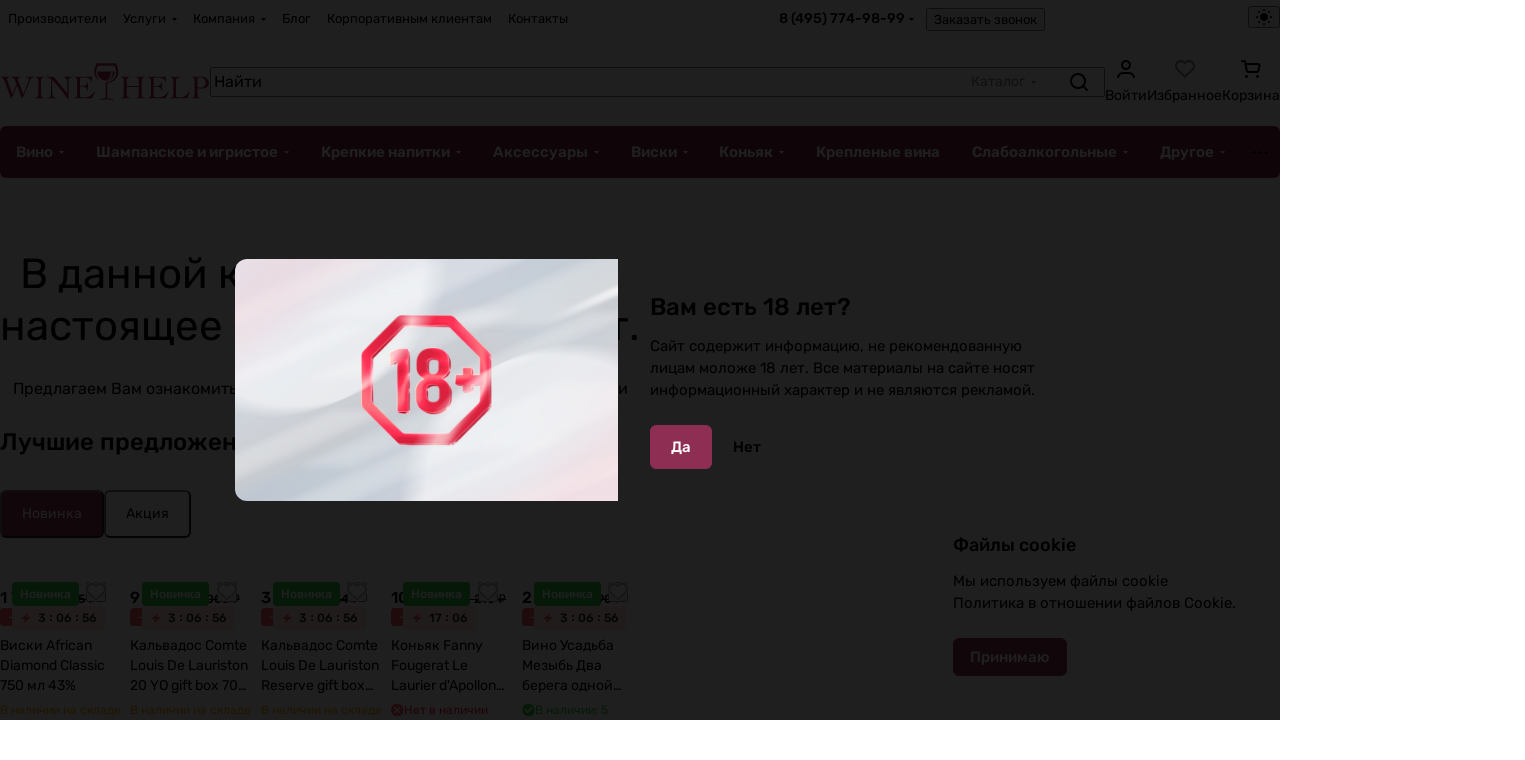

--- FILE ---
content_type: text/html; charset=UTF-8
request_url: https://winehelp2.ru/manufacturer/finca-viladellopsfinka-viladellops/
body_size: 56810
content:
    <!DOCTYPE html>
<html xmlns="http://www.w3.org/1999/xhtml" xml:lang="ru" lang="ru" class="  ">
	<head>
<link rel="preconnect" href="https://stat1.clickfraud.ru" crossorigin ><link rel="preconnect" href="https://bitrix.info" crossorigin ><link rel="preconnect" href="https://mc.yandex.ru" crossorigin ><link rel="preconnect" href="https://app.uiscom.ru" crossorigin ><link rel="preconnect" href="https://code.jivo.ru" crossorigin ><link rel="preconnect" href="https://events.nethouse.ru" crossorigin ><link rel="preload" href="/bitrix/js/main/core/core.min.js" as="script" crossorigin="anonymous" >
		<title>Страница не найдена</title>
		<meta name="viewport" content="initial-scale=1.0, width=device-width, maximum-scale=1" />
		<meta name="HandheldFriendly" content="true" />
		<meta name="yes" content="yes" />
		<meta name="apple-mobile-web-app-status-bar-style" content="black" />
		<meta name="SKYPE_TOOLBAR" content="SKYPE_TOOLBAR_PARSER_COMPATIBLE" />
		<meta http-equiv="Content-Type" content="text/html; charset=UTF-8" />
<meta name="keywords" content="Интернет-магазин, заказать, купить" />
<meta name="description" content="Интернет-магазин" />
<script data-skip-moving="true">(function(w, d, n) {var cl = "bx-core";var ht = d.documentElement;var htc = ht ? ht.className : undefined;if (htc === undefined || htc.indexOf(cl) !== -1){return;}var ua = n.userAgent;if (/(iPad;)|(iPhone;)/i.test(ua)){cl += " bx-ios";}else if (/Windows/i.test(ua)){cl += ' bx-win';}else if (/Macintosh/i.test(ua)){cl += " bx-mac";}else if (/Linux/i.test(ua) && !/Android/i.test(ua)){cl += " bx-linux";}else if (/Android/i.test(ua)){cl += " bx-android";}cl += (/(ipad|iphone|android|mobile|touch)/i.test(ua) ? " bx-touch" : " bx-no-touch");cl += w.devicePixelRatio && w.devicePixelRatio >= 2? " bx-retina": " bx-no-retina";if (/AppleWebKit/.test(ua)){cl += " bx-chrome";}else if (/Opera/.test(ua)){cl += " bx-opera";}else if (/Firefox/.test(ua)){cl += " bx-firefox";}ht.className = htc ? htc + " " + cl : cl;})(window, document, navigator);</script>


<link href="/bitrix/cache/css/s1/aspro-premier/page_1c92025bb98e3f7151524acdba6df1dc/page_1c92025bb98e3f7151524acdba6df1dc_v1.css?176881810529672"  rel="stylesheet" />
<link href="/bitrix/cache/css/s1/aspro-premier/default_d74dae36ad59d383b71098c80fab4261/default_d74dae36ad59d383b71098c80fab4261_v1.css?17688181002398"  rel="stylesheet" />
<link href="/bitrix/cache/css/s1/aspro-premier/template_fbf4a0ffd9e7afae780524c6d295e8a6/template_fbf4a0ffd9e7afae780524c6d295e8a6_v1.css?1768818100312319"  data-template-style="true" rel="stylesheet" />







<link rel="manifest" href="/manifest.json">
<style>html {--theme-base-color:#8e2e53;--theme-base-opacity-color:#8e2e531a;--theme-more-color:#8e2e53;--theme-text-transform:none;--theme-letter-spacing:normal;--theme-button-font-size:0%;--theme-button-color-light:var(--ON_toggle);--theme-button-color-dark:var(--OFF_toggle);--theme-button-padding-2px:0%;--theme-button-padding-1px:0%;--theme-button-border-radius:6px;--theme-sticker-border-radius:4px;--theme-outer-border-radius:12px;--theme-image-border-radius:8px;--theme-more-color-hue:337;--theme-more-color-saturation:51%;--theme-more-color-lightness:37%;--theme-base-color-hue:337;--theme-base-color-saturation:51%;--theme-base-color-lightness:37%;--theme-lightness-hover-diff:-6%;--theme-items-gap:12px;}</style>
<style>html {font-size:16px;--theme-font-family:Rubik;--theme-font-title-family:var(--theme-font-family);--theme-font-title-weight:500;}</style>
<style>html {--theme-page-width: 1464px;--theme-page-width-padding: 32px}</style>

                        <script data-skip-moving="true" src="/bitrix/js/main/jquery/jquery-3.6.0.min.js"></script>
            <script data-skip-moving="true" src="/bitrix/templates/aspro-premier/js/dotmenu.js?176366837512361"></script>
        
<link href="/bitrix/templates/aspro-premier/css/print.css?176366837517125" data-template-style="true" rel="stylesheet" media="print">
<script src="/bitrix/templates/aspro-premier/vendor/ls.unveilhooks.min.js" data-skip-moving="true" defer=""></script>
<script src="/bitrix/templates/aspro-premier/vendor/lazysizes.min.js" data-skip-moving="true" defer=""></script>
<link rel="shortcut icon" href="/favicon.ico" type="image/x-icon" />
<link rel="apple-touch-icon" sizes="180x180" href="/upload/cssinliner_webp/CPremier/589/qa79p9kv902cdryoroxivsl3p68uw55h.webp" />
<meta property="og:title" content="Страница не найдена" />
<meta property="og:type" content="website" />
<meta property="og:image" content="https://winehelp2.ru/upload/CPremier/bea/kktbgn9j7144pujk286gc4z2tn0pwrcx.png" />
<link rel="image_src" href="https://winehelp2.ru/upload/CPremier/bea/kktbgn9j7144pujk286gc4z2tn0pwrcx.png"  />
<meta property="og:url" content="https://winehelp2.ru/manufacturer/finca-viladellopsfinka-viladellops/" />
<meta property="og:description" content="Интернет-магазин" />



        
		<style>html {--header-height:178px;}</style>                        <script data-skip-moving="true">
            var solutionName = 'arPremierOptions';
            var arAsproOptions = window[solutionName] = ({});
            var arAsproCounters = {};
            var arBasketItems = {};
        </script>
        <script src="/bitrix/templates/aspro-premier/js/setTheme.php?site_id=s1&site_dir=/" data-skip-moving="true"></script>
                <!--'start_frame_cache_options-block'-->                        <!--'end_frame_cache_options-block'-->


	</head>
	<body class=" site_s1   side_left hide_menu_page region_confirm_normal header_fill_ fixed_n mfixed_y mfixed_view_scroll_top title_position_left mmenu_leftside mheader-v1 footer-v2 fill_bg_ header-v1 title-v1 bottom-icons-panel_y catalog-img-aspect-normal grey-bg-goods-y with_order with_cabinet with_phones theme-light" id="main" data-site="/">
		<div class="bx_areas"></div>

		
		


				
		<div class="layout layout--left-column- flex-1">
			<div class="layout__right-column flexbox">
				<div id="panel"></div>
				
				<div class="body relative  hover_">
					<div class="body_media"></div>

										<div class="headers-container">
						<div class="title-v1" data-ajax-block="HEADER" data-ajax-callback="headerInit">
														
<header class="header header--narrow  ">
    <div class="header__inner header__inner--no-pt header__inner--bordered">
                
<div class="header__top-part header__section--transparent_underline header__top-part--menu-no-gap" data-ajax-load-block="HEADER_TOP_PART">
    <div class="maxwidth-theme maxwidth-theme--no-maxwidth-to-992 relative">
        <div class="line-block line-block--gap line-block--gap-16 line-block--gap line-block--justify-between ">
                                    

                        <div class="line-block__item header-menu header-menu--long dotted-flex-1 hide-dotted">
                <nav class="mega-menu sliced">
                    
<div class="catalog_icons_">
	<div class="header-menu__wrapper">
								<div class="header-menu__item unvisible header-menu__item--first active color-dark-parent fill-dark-parent-all">
														<a class="header-menu__link header-menu__link--top-level color-dark-target rounded-x light-opacity-hover dark_link fill-dark-light-block link-button-color-target" href="/manufacturer/" title="Производители">
																		
												<span class="header-menu__title-wrapper icon-block flex-1 font_13">
							<span class="header-menu__title flex-1">
								Производители							</span>
													</span>
											</a>
																			</div>
											<div class="header-menu__item unvisible header-menu__item--dropdown color-dark-parent fill-dark-parent-all">
														<a class="header-menu__link header-menu__link--top-level color-dark-target rounded-x light-opacity-hover dark_link fill-dark-light-block link-button-color-target" href="/uslugi/" title="Услуги">
																		
												<span class="header-menu__title-wrapper icon-block flex-1 font_13">
							<span class="header-menu__title flex-1">
								Услуги							</span>
															<i class="svg inline icon-block__icon icon-block__icon--dropdown header-menu__wide-submenu-right-arrow banner-light-icon-fill fill-dark-target fill-button-color-target inline " aria-hidden="true"><svg width="5" height="3" ><use xlink:href="/bitrix/templates/aspro-premier/images/svg/arrows.svg?1763668375#down"></use></svg></i>													</span>
											</a>
																						<div class="header-menu__dropdown-menu dropdown-menu-wrapper dropdown-menu-wrapper--visible theme-root dropdown-menu-wrapper--woffset">
						<div class="dropdown-menu-inner rounded-x">
							
							
							
														
														<ul class="header-menu__dropdown-menu-inner">
																																														<li class="header-menu__dropdown-item">
																						<a class="dropdown-menu-item no-decoration font_15 button-rounded-x fill-dark-light line-block line-block--gap line-block--gap-16" href="/uslugi/degustatsiya/">
												Дегустации																							</a>

																					</li>
																																																							<li class="header-menu__dropdown-item">
																						<a class="dropdown-menu-item no-decoration font_15 button-rounded-x fill-dark-light line-block line-block--gap line-block--gap-16" href="/uslugi/somelje/">
												Услуги сомелье																							</a>

																					</li>
																																																							<li class="header-menu__dropdown-item">
																						<a class="dropdown-menu-item no-decoration font_15 button-rounded-x fill-dark-light line-block line-block--gap line-block--gap-16" href="/uslugi/offsite-tastings/">
												Выездная дегустация																							</a>

																					</li>
																																																							<li class="header-menu__dropdown-item">
																						<a class="dropdown-menu-item no-decoration font_15 button-rounded-x fill-dark-light line-block line-block--gap line-block--gap-16" href="/uslugi/games/">
												Винные игры																							</a>

																					</li>
																																																							<li class="header-menu__dropdown-item">
																						<a class="dropdown-menu-item no-decoration font_15 button-rounded-x fill-dark-light line-block line-block--gap line-block--gap-16" href="/uslugi/courses/">
												Винная школа																							</a>

																					</li>
																																																							<li class="header-menu__dropdown-item">
																						<a class="dropdown-menu-item no-decoration font_15 button-rounded-x fill-dark-light line-block line-block--gap line-block--gap-16" href="/uslugi/basket/">
												Подарочные корзины																							</a>

																					</li>
																																																							<li class="header-menu__dropdown-item">
																						<a class="dropdown-menu-item no-decoration font_15 button-rounded-x fill-dark-light line-block line-block--gap line-block--gap-16" href="/uslugi/cellars/">
												Винные погреба																							</a>

																					</li>
																								</ul>

							
							
													</div>
					</div>
											</div>
											<div class="header-menu__item unvisible header-menu__item--dropdown color-dark-parent fill-dark-parent-all">
														<a class="header-menu__link header-menu__link--top-level color-dark-target rounded-x light-opacity-hover dark_link fill-dark-light-block link-button-color-target" href="/company/" title="Компания">
																		
												<span class="header-menu__title-wrapper icon-block flex-1 font_13">
							<span class="header-menu__title flex-1">
								Компания							</span>
															<i class="svg inline icon-block__icon icon-block__icon--dropdown header-menu__wide-submenu-right-arrow banner-light-icon-fill fill-dark-target fill-button-color-target inline " aria-hidden="true"><svg width="5" height="3" ><use xlink:href="/bitrix/templates/aspro-premier/images/svg/arrows.svg?1763668375#down"></use></svg></i>													</span>
											</a>
																						<div class="header-menu__dropdown-menu dropdown-menu-wrapper dropdown-menu-wrapper--visible theme-root dropdown-menu-wrapper--woffset">
						<div class="dropdown-menu-inner rounded-x">
							
							
							
														
														<ul class="header-menu__dropdown-menu-inner">
																																														<li class="header-menu__dropdown-item">
																						<a class="dropdown-menu-item no-decoration font_15 button-rounded-x fill-dark-light line-block line-block--gap line-block--gap-16" href="/company/reviews/">
												Отзывы																							</a>

																					</li>
																																																							<li class="header-menu__dropdown-item">
																						<a class="dropdown-menu-item no-decoration font_15 button-rounded-x fill-dark-light line-block line-block--gap line-block--gap-16" href="/company/docs/">
												Документы																							</a>

																					</li>
																								</ul>

							
							
													</div>
					</div>
											</div>
											<div class="header-menu__item unvisible color-dark-parent fill-dark-parent-all">
														<a class="header-menu__link header-menu__link--top-level color-dark-target rounded-x light-opacity-hover dark_link fill-dark-light-block link-button-color-target" href="/news/" title="Блог">
																		
												<span class="header-menu__title-wrapper icon-block flex-1 font_13">
							<span class="header-menu__title flex-1">
								Блог							</span>
													</span>
											</a>
																			</div>
											<div class="header-menu__item unvisible color-dark-parent fill-dark-parent-all">
														<a class="header-menu__link header-menu__link--top-level color-dark-target rounded-x light-opacity-hover dark_link fill-dark-light-block link-button-color-target" href="/b2b/" title="Корпоративным клиентам">
																		
												<span class="header-menu__title-wrapper icon-block flex-1 font_13">
							<span class="header-menu__title flex-1">
								Корпоративным клиентам							</span>
													</span>
											</a>
																			</div>
											<div class="header-menu__item unvisible header-menu__item--last color-dark-parent fill-dark-parent-all">
														<a class="header-menu__link header-menu__link--top-level color-dark-target rounded-x light-opacity-hover dark_link fill-dark-light-block link-button-color-target" href="/contacts/" title="Контакты">
																		
												<span class="header-menu__title-wrapper icon-block flex-1 font_13">
							<span class="header-menu__title flex-1">
								Контакты							</span>
													</span>
											</a>
																			</div>
					
					<div class="header-menu__item header-menu__item--more-items unvisible">
				<div class="header-menu__link banner-light-icon-fill fill-dark-light light-opacity-hover">
					<span class="font_22">
						<i class="svg inline fill-dark-target fill-button-color-target inline " aria-hidden="true"><svg width="15" height="3" ><use xlink:href="/bitrix/templates/aspro-premier/images/svg/header_icons.svg?1763668375#dots-15-3"></use></svg></i>					</span>
				</div>

				<div class="header-menu__dropdown-menu dropdown-menu-wrapper dropdown-menu-wrapper--visible dropdown-menu-wrapper--woffset theme-root">
					<ul class="header-menu__more-items-list dropdown-menu-inner rounded-x"></ul>
				</div>
			</div>
			</div>
</div>
<script data-skip-moving="true">
	if (typeof topMenuAction !== 'function'){
		function topMenuAction() {
			if (typeof CheckTopMenuDotted !== 'function'){
				let timerID = setInterval(function(){
					if (typeof CheckTopMenuDotted === 'function'){
						CheckTopMenuDotted();
						clearInterval(timerID);
					}
				}, 100);
			} else {
				CheckTopMenuDotted();
			}
		}
	}
</script>
                </nav>
            </div>
            
                                            <div class="line-block__item no-shrinked" data-ajax-load-block="HEADER_TOGGLE_PHONE">
                                                    <div class="">
                            <div class="phones">
                                                                <div class="phones__phones-wrapper">
                                    <div class="phones__inner fill-theme-parent phones__inner--with_dropdown">
			<a
			class="phones__phone-link phones__phone-first dark_link font_14 fw-500 banner-light-text menu-light-text icon-block__name"
			href="tel:84957749899"
			onclick="return false;"
		>
		   8 (495) 774-98-99		</a>

		<div class="phones__dropdown p p--20 outer-rounded-x theme-root">
			<div class="dropdown dropdown--relative dropdown--no-shadow">
				<div class="flexbox gap gap--24 dropdown--top-reverse">
					<div class="phones__dropdown-items phones__dropdown-items--phones dropdown--top-reverse flexbox gap gap--20">
													<div class="phones__dropdown-item ">
								<a class="dark_link flexbox flexbox--direction-row flexbox--justify-between  phones__phone-link--no_descript" rel="nofollow" href="tel:84957749899">
									<span class="phones__phone-link-text flexbox dropdown--top-reverse gap gap--2">
										<span class="phones__phone-title font_14 fw-500">8 (495) 774-98-99</span>

																			</span>

																	</a>
							</div>
													<div class="phones__dropdown-item ">
								<a class="dark_link flexbox flexbox--direction-row flexbox--justify-between " rel="nofollow" href="tel:89164783503">
									<span class="phones__phone-link-text flexbox dropdown--top-reverse gap gap--2">
										<span class="phones__phone-title font_14 fw-500">8 (916) 478-35-03</span>

																					<span class="phones__phone-descript font_13 secondary-color">Винотека</span>
																			</span>

																	</a>
							</div>
													<div class="phones__dropdown-item ">
								<a class="dark_link flexbox flexbox--direction-row flexbox--justify-between " rel="nofollow" href="tel:89858944569">
									<span class="phones__phone-link-text flexbox dropdown--top-reverse gap gap--2">
										<span class="phones__phone-title font_14 fw-500">8 (985) 894-45-69</span>

																					<span class="phones__phone-descript font_13 secondary-color">Заказать сомелье</span>
																			</span>

																	</a>
							</div>
											</div>

											<div class="phones__dropdown-items phones__dropdown-items--additional-b dropdown--top-reverse flexbox gap gap--20">
															<div class="phones__dropdown-item phones__dropdown-item--callback">	<button class="animate-load btn btn-default btn-sm btn-wide" data-event="jqm" data-param-id="5" data-name="callback">
		Заказать звонок	</button>
</div>													</div>
									</div>
			</div>

							<div class="dropdown dropdown--relative dropdown--no-shadow dropdown--top-reverse">
																		<div class="phones__dropdown-items phones__dropdown-items--additional-d dropdown--top-reverse flexbox gap gap--12">
																	<div class="phones__dropdown-item phones__dropdown-item--email">

            <div class="email__title phones__dropdown-title font_13 secondary-color">
            E-mail        </div>
    
    <div class="phones__dropdown-value color_dark">
        
        <div
         class="email__text font_14"        >
            <a class="no-decoration" href="mailto:info@winehelp2.ru">info@winehelp2.ru</a>        </div>
    </div>

</div>																	<div class="phones__dropdown-item phones__dropdown-item--address">

            <div class="address__title phones__dropdown-title font_13 secondary-color">
            Адрес        </div>
    
    <div class="phones__dropdown-value color_dark">
        
        <div
         class="address__text font_14"        >
            м. Дубровка,&nbsp;ул. Новоостаповская 6Б        </div>
    </div>

</div>																	<div class="phones__dropdown-item phones__dropdown-item--schedule">

            <div class="schedule__title phones__dropdown-title font_13 secondary-color">
            Режим работы        </div>
    
    <div class="phones__dropdown-value color_dark">
        
        <div
         class="schedule__text font_14"        >
            Пн - Сб: с 10:00 до 22:00<br>
Вс: с 12:00 до 22:00        </div>
    </div>

</div>																	<!-- noindex -->
	<div class="phones__dropdown-item phones__dropdown-item--social">

<div class="social">
	<ul class="social__items flexbox flexbox--row flexbox--wrap m m--0 gap gap--12">
																										<li class="social__item grid-list__item hover_blink vkontakte ">
						<a class="social__link shine flexbox" href="https://vk.com/club212008135" target="_blank" rel="nofollow" title="ВКонтакте"></a>
					</li>
																																			<li class="social__item grid-list__item hover_blink facebook ">
						<a class="social__link shine flexbox" href="https://www.facebook.com/Winehelp/?fref=ts" target="_blank" rel="nofollow" title="Facebook"></a>
					</li>
																																								<li class="social__item grid-list__item hover_blink instagram ">
						<a class="social__link shine flexbox" href="https://www.instagram.com/vinoteka_winehelp/" target="_blank" rel="nofollow" title="Instagram"></a>
					</li>
																																			<li class="social__item grid-list__item hover_blink telegram ">
						<a class="social__link shine flexbox" href="https://t.me/vinoteka_winehelp" target="_blank" rel="nofollow" title="Telegram"></a>
					</li>
																																																												<li class="social__item grid-list__item hover_blink whatsapp ">
						<a class="social__link shine flexbox" href="https://wa.me/79164783503" target="_blank" rel="nofollow" title="Whats App"></a>
					</li>
																																												</ul>

	</div>

	</div>
<!-- /noindex -->															</div>
															</div>
					</div>

					<span class="more-arrow banner-light-icon-fill menu-light-icon-fill fill-dark-light-block">
				<i class="svg inline  inline " aria-hidden="true"><svg width="5" height="3" ><use xlink:href="/bitrix/templates/aspro-premier/images/svg/arrows.svg?1763668375#down"></use></svg></i>			</span>
			</div>
                                </div>

                                                                    <div class="color-dark-parent">
                                        <button type="button" class="phones__callback btn--no-btn-appearance animate-load link-opacity-color color-dark-target hide-1200" data-event="jqm" data-param-id="5" data-name="callback">
                                            Заказать звонок                                        </button>
                                    </div>
                                                            </div>
                        </div>
                    
                    </div>

                    
                                            <div class="line-block__item hidden" data-ajax-load-block="HEADER_TOGGLE_LANG">
                    </div>

                    
                                            <div class="line-block__item" data-ajax-load-block="HEADER_TOGGLE_THEME_SELECTOR">
                                                    <div class="header-theme-selector">
                            <button type="button" 
	id="theme-selector--g0" 
	class="theme-selector btn--no-btn-appearance fill-dark-light-block color-dark-parent-all" 
	title="Включить темное оформление"
>
	<span class="theme-selector__inner">
		<span class="theme-selector__items">
			<span class="theme-selector__item theme-selector__item--light current icon-block">
				<span class="line-block line-block--gap line-block--gap-12">
					<span class="theme-selector__item-icon">
						<i class="svg inline icon-block__icon icon-block__icon--sm banner-light-icon-fill inline " aria-hidden="true"><svg width="16" height="16" ><use xlink:href="/bitrix/components/aspro/theme.selector.premier/templates/.default/images/svg/icons.svg?1763106730#light-sm"></use></svg></i>					</span>
									</span>
			</span>
			<span class="theme-selector__item theme-selector__item--dark icon-block">
				<span class="line-block line-block--gap line-block--gap-12">
					<span class="theme-selector__item-icon">
						<i class="svg inline icon-block__icon icon-block__icon--sm banner-light-icon-fill inline " aria-hidden="true"><svg width="16" height="16" ><use xlink:href="/bitrix/components/aspro/theme.selector.premier/templates/.default/images/svg/icons.svg?1763106730#dark-sm"></use></svg></i>					</span>
									</span>
			</span>
		</span>
	</span>
	</button>                        </div>
                    
                    </div>

                            </div>
    </div>
</div>
        
                        <div class="header__main-part part-with-search line-block line-block--gap"  data-ajax-load-block="HEADER_MAIN_PART">
            <div class="maxwidth-theme maxwidth-theme--no-maxwidth-to-992 relative">
                <div class="line-block line-block--gap line-block--gap-32 flex-1 part-with-search__inner ">
                                        <div class="line-block__item line-block line-block--column line-block--gap no-shrinked">
                        <div class="logo  line-block__item no-shrinked">
                            <!--'start_frame_cache_header-buffered-logo1'--><a class="menu-light-icon-fill banner-light-icon-fill flexbox flexbox--justify-center flexbox--align-center height-100 width-100" href="/"><svg xmlns="http://www.w3.org/2000/svg" width="100%" viewBox="0 0 278 50" fill="none"><path fill-rule="evenodd" clip-rule="evenodd" d="M133.512 24.042c-7.177-4.508-8.122-12.815-3.784-20.418h21.81c4.033 7.834 4.229 19.19-11.578 22.124v20.514c-3.889.15-7.621 1.12-9.46 2.916 5.989-1.733 15.049-1.733 21.039 0-1.839-1.795-5.571-2.767-9.46-2.916V26.675c15.866-3.432 17.485-14.971 11.228-26.197h-25.336c-1.534 3.257-8.892 16.578 5.541 23.564Z" fill="#AE2D54"/><path fill-rule="evenodd" clip-rule="evenodd" d="M152.115 11.337c-.25 6.597-5.401 11.864-11.718 11.864s-11.468-5.267-11.717-11.864h23.435Zm-2.806.895c.304 4.61-2.412 9.816-7.971 10.308 3.801-1.618 5.722-6.224 5.451-10.308h2.52Z" fill="#AE2D54"/><path d="M.505 18.094a112.209 112.209 0 0 0 6.166.172 133.08 133.08 0 0 0 6.769-.172v.517c-.489.057-.977.129-1.466.215a4.185 4.185 0 0 0-1.315.452c-.388.215-.704.51-.949.883-.244.373-.366.861-.366 1.464 0 .402.115.897.345 1.486l.819 2.088 5.993 15.804 5.346-13.22-2.242-5.598c-.89-2.24-2.515-3.43-4.872-3.574v-.517a94.336 94.336 0 0 0 5.691.172 149.66 149.66 0 0 0 7.2-.172v.517a9.852 9.852 0 0 0-1.271.193c-.475.1-.92.244-1.337.431a3.147 3.147 0 0 0-1.056.754c-.288.315-.431.717-.431 1.205 0 .259.064.603.194 1.034.129.43.337 1.019.625 1.765l6.424 17.01 6.553-16.493c.115-.287.223-.596.323-.926.101-.33.194-.653.28-.969.087-.315.152-.61.195-.882.043-.273.064-.496.064-.668 0-.43-.136-.797-.41-1.098a3.116 3.116 0 0 0-1.012-.732 6.32 6.32 0 0 0-1.272-.43c-.446-.101-.841-.166-1.186-.194v-.517a95.1 95.1 0 0 0 5.605.172 72.663 72.663 0 0 0 5.001-.172v.517c-.862.086-1.588.308-2.177.667a5.846 5.846 0 0 0-1.488 1.27 8.738 8.738 0 0 0-1.034 1.572c-.288.56-.546 1.113-.776 1.658l-9.83 22.91h-.733L22.58 29.592l-7.2 17.096h-.776L5.852 23.477c-.431-1.12-.855-1.988-1.272-2.606-.417-.617-.848-1.083-1.294-1.4-.445-.315-.898-.516-1.358-.602-.46-.086-.934-.172-1.423-.258v-.517ZM46.12 45.912c1.035-.086 1.84-.244 2.415-.473.575-.23 1.013-.589 1.315-1.077.301-.488.488-1.127.56-1.916.072-.79.108-1.787.108-2.993V25.07c0-1.206-.036-2.203-.108-2.993-.072-.79-.258-1.428-.56-1.916-.302-.488-.755-.847-1.358-1.077-.604-.23-1.423-.387-2.458-.473v-.517a146.393 146.393 0 0 0 7.028.172 94.085 94.085 0 0 0 5.648-.172v.517c-1.006.086-1.797.244-2.372.473-.575.23-1.006.589-1.293 1.077-.287.488-.467 1.127-.539 1.916-.072.79-.108 1.787-.108 2.993v14.383c0 1.206.036 2.203.108 2.993.072.79.259 1.428.56 1.916.302.488.755.847 1.359 1.077.603.23 1.437.387 2.5.473v.517a125.015 125.015 0 0 0-6.553-.172 113.52 113.52 0 0 0-6.252.172v-.517Zm15.435-27.818c1.006.057 1.962.1 2.867.129.906.029 1.962.043 3.17.043a39.04 39.04 0 0 0 3.707-.172c.374.517.992 1.299 1.854 2.347.862 1.048 1.847 2.246 2.953 3.596a2854.34 2854.34 0 0 0 3.557 4.327c1.265 1.536 2.486 3.022 3.665 4.457a319.046 319.046 0 0 1 3.255 4.027 80.18 80.18 0 0 1 2.35 3.079h.086c0-.862.007-1.716.022-2.563.014-.846.021-1.7.021-2.562v-4.995c0-1.837-.065-3.438-.194-4.802-.13-1.363-.388-2.504-.776-3.423s-.934-1.622-1.638-2.11c-.704-.488-1.631-.775-2.781-.861v-.517a105.357 105.357 0 0 0 8.881.129 87.475 87.475 0 0 0 2.803-.13v.518c-.92.143-1.682.337-2.285.581-.604.244-1.085.574-1.445.99-.359.417-.618.933-.776 1.55-.158.618-.237 1.357-.237 2.218v22.824H89.02a113.424 113.424 0 0 0-5.023-7.213 172.908 172.908 0 0 0-5.26-6.632 194.66 194.66 0 0 0-5.044-5.814 837.119 837.119 0 0 0-4.376-4.801 109.522 109.522 0 0 0-.086 4.392v7.536c0 2.556.05 4.572.15 6.05.101 1.48.345 2.613.733 3.403s.963 1.32 1.725 1.593c.762.273 1.818.48 3.169.624v.517a209.498 209.498 0 0 0-8.537-.172 68.97 68.97 0 0 0-4.915.172v-.517a34.43 34.43 0 0 0 2.566-.387c.733-.144 1.336-.366 1.81-.668.475-.301.834-.732 1.078-1.291.245-.56.381-1.343.41-2.347l.517-19.766a11.397 11.397 0 0 0-3.018-1.766 26.965 26.965 0 0 0-3.363-1.076v-.517Zm44.365 26.483c.488.115 1.207.237 2.155.367.949.129 1.826.193 2.63.193 1.725 0 3.27-.143 4.635-.43a13.276 13.276 0 0 0 3.751-1.378 15.267 15.267 0 0 0 3.212-2.412c1.006-.976 2.027-2.153 3.061-3.531l.475.387-3.924 8.656a27.238 27.238 0 0 0-3.018-.172h-16.211a72.628 72.628 0 0 0-5.001.172v-.517c1.035-.086 1.84-.244 2.414-.473.575-.23 1.006-.589 1.294-1.077.287-.488.467-1.127.539-1.916.072-.79.107-1.787.107-2.993V25.07c0-1.206-.035-2.203-.107-2.993s-.252-1.428-.539-1.916c-.288-.488-.733-.847-1.337-1.077-.603-.23-1.422-.387-2.457-.473v-.517c.977.029 1.904.05 2.781.064a2671.87 2671.87 0 0 0 5.691.087c1.049.014 2.234.021 3.557.021 2.012 0 4.024-.014 6.036-.043 2.012-.029 4.052-.072 6.122-.13-.058.661-.086 1.278-.086 1.852v1.723c0 .632.028 1.27.086 1.916.057.646.115 1.357.172 2.132l-.56.172c-.374-1.378-.87-2.505-1.488-3.38-.618-.876-1.336-1.558-2.155-2.046a7.901 7.901 0 0 0-2.695-.99 17.866 17.866 0 0 0-3.104-.259 70.71 70.71 0 0 0-6.036.259v10.765c.575 0 1.128-.014 1.66-.042a30.804 30.804 0 0 1 1.66-.044c1.983 0 3.556-.394 4.721-1.184 1.164-.79 1.875-2.232 2.134-4.328h.517c0 1.034-.014 2.067-.043 3.1a109 109 0 0 0 0 6.159c.029 1.033.043 2.067.043 3.1h-.517c-.259-1.205-.568-2.189-.927-2.95-.36-.76-.834-1.342-1.423-1.743-.589-.402-1.293-.675-2.113-.819-.819-.143-1.803-.215-2.953-.215h-2.759v13.306Zm77.907-19.507c0-1.206-.036-2.203-.108-2.993-.071-.79-.258-1.428-.56-1.916-.302-.488-.755-.847-1.358-1.077-.604-.23-1.423-.387-2.458-.473v-.517a146.524 146.524 0 0 0 7.028.172 94.045 94.045 0 0 0 5.648-.172v.517c-1.006.086-1.797.244-2.371.473-.575.23-1.006.589-1.294 1.077-.287.488-.467 1.127-.539 1.916-.072.79-.108 1.787-.108 2.993v14.383c0 1.206.036 2.203.108 2.993.072.79.259 1.428.561 1.916.302.488.754.847 1.358 1.077.603.23 1.437.387 2.5.473v.517a124.944 124.944 0 0 0-6.553-.172 113.54 113.54 0 0 0-6.251.172v-.517c1.034-.086 1.839-.244 2.414-.473.575-.23 1.013-.589 1.315-1.077.302-.488.489-1.127.56-1.916.072-.79.108-1.787.108-2.993v-7.751h-15.995v7.751c0 1.206.036 2.203.108 2.993.071.79.258 1.428.56 1.916.302.488.755.847 1.358 1.077.604.23 1.437.387 2.501.473v.517a125.02 125.02 0 0 0-6.554-.172 113.54 113.54 0 0 0-6.251.172v-.517c1.035-.086 1.839-.244 2.414-.473.575-.23 1.013-.589 1.315-1.077.302-.488.489-1.127.561-1.916.072-.79.108-1.787.108-2.993V25.07c0-1.206-.036-2.203-.108-2.993-.072-.79-.259-1.428-.561-1.916-.302-.488-.754-.847-1.358-1.077-.603-.23-1.423-.387-2.457-.473v-.517a146.251 146.251 0 0 0 7.027.172 94.111 94.111 0 0 0 5.648-.172v.517c-1.006.086-1.796.244-2.371.473-.575.23-1.006.589-1.293 1.077-.288.488-.468 1.127-.539 1.916-.072.79-.108 1.787-.108 2.993v5.254h15.995V25.07Zm19.876 19.508c.489.114 1.207.236 2.156.365.948.13 1.825.194 2.63.194 1.724 0 3.269-.143 4.634-.43a13.276 13.276 0 0 0 3.751-1.378 15.267 15.267 0 0 0 3.212-2.412c1.006-.976 2.027-2.153 3.061-3.531l.475.387-3.924 8.656a27.238 27.238 0 0 0-3.018-.172h-16.211a72.628 72.628 0 0 0-5.001.172v-.517c1.035-.086 1.84-.244 2.414-.473.575-.23 1.006-.589 1.294-1.077.287-.488.467-1.127.539-1.916.072-.79.108-1.787.108-2.993V25.07c0-1.206-.036-2.203-.108-2.993-.072-.79-.252-1.428-.539-1.916-.288-.488-.733-.847-1.337-1.077-.603-.23-1.422-.387-2.457-.473v-.517c.977.029 1.904.05 2.781.064a2671.87 2671.87 0 0 0 5.691.087c1.049.014 2.235.021 3.557.021 2.012 0 4.024-.014 6.036-.043 2.012-.029 4.052-.072 6.122-.13-.058.661-.086 1.278-.086 1.852v1.723c0 .632.028 1.27.086 1.916.057.646.115 1.357.172 2.132l-.56.172c-.374-1.378-.87-2.505-1.488-3.38-.618-.876-1.336-1.558-2.155-2.046a7.894 7.894 0 0 0-2.695-.99 17.866 17.866 0 0 0-3.104-.259 70.71 70.71 0 0 0-6.036.259v10.765c.575 0 1.128-.014 1.66-.042a30.832 30.832 0 0 1 1.66-.044c1.983 0 3.557-.394 4.721-1.184 1.164-.79 1.875-2.232 2.134-4.328h.517c0 1.034-.014 2.067-.043 3.1a109 109 0 0 0 0 6.159c.029 1.033.043 2.067.043 3.1h-.517c-.259-1.205-.568-2.189-.927-2.95-.359-.76-.834-1.342-1.423-1.743-.589-.402-1.293-.675-2.113-.819-.819-.143-1.803-.215-2.953-.215h-2.759v13.306Zm35.181-25.967c-1.38.2-2.457.423-3.233.667-.777.244-1.344.567-1.704.969-.359.402-.582.897-.668 1.486-.086.588-.129 1.313-.129 2.174v20.67c.776.144 1.53.273 2.263.388.733.115 1.473.172 2.221.172 1.696 0 3.176-.172 4.441-.517 1.264-.344 2.4-.86 3.406-1.55 1.006-.689 1.933-1.557 2.78-2.605.848-1.048 1.703-2.275 2.566-3.682h.646l-3.319 9.646a111.541 111.541 0 0 0-6.252-.172h-12.676a53.975 53.975 0 0 0-4.311.172v-.517c.949-.086 1.703-.23 2.264-.43.56-.201.998-.452 1.315-.754a2.17 2.17 0 0 0 .625-1.098c.1-.43.151-.933.151-1.507V25.07c0-1.206-.036-2.203-.108-2.993-.072-.79-.252-1.428-.539-1.916-.288-.488-.719-.847-1.294-1.077-.574-.23-1.379-.387-2.414-.473v-.517a132.615 132.615 0 0 0 10.326.129 151.81 151.81 0 0 0 3.643-.13v.518Zm22.419 12.832c.69.373 1.402.625 2.135.754.733.13 1.473.194 2.22.194.891 0 1.746-.137 2.565-.41a6.507 6.507 0 0 0 2.134-1.162 5.502 5.502 0 0 0 1.445-1.873c.359-.747.539-1.594.539-2.541 0-1.12-.18-2.139-.539-3.058-.359-.918-.855-1.693-1.488-2.325a6.55 6.55 0 0 0-2.263-1.464c-.877-.345-1.833-.517-2.867-.517-.518 0-1.128.036-1.833.108a6.869 6.869 0 0 0-2.048.538v11.756Zm4.484 14.986a125.785 125.785 0 0 0-6.51-.172c-1.063 0-2.12.014-3.169.043-1.049.029-2.134.072-3.255.13v-.518c1.064-.086 1.904-.244 2.522-.473.618-.23 1.078-.589 1.38-1.077.302-.488.489-1.127.56-1.916.072-.79.108-1.787.108-2.993V25.07c0-1.206-.036-2.203-.108-2.993-.071-.79-.258-1.428-.56-1.916-.302-.488-.755-.847-1.358-1.077-.604-.23-1.423-.387-2.458-.473v-.517a94.37 94.37 0 0 0 5.691.172c1.38 0 2.738-.072 4.075-.215a38.098 38.098 0 0 1 4.074-.215c1.063 0 2.177.193 3.341.58 1.164.388 2.235.948 3.212 1.68a9.038 9.038 0 0 1 2.393 2.67c.618 1.048.927 2.232.927 3.553 0 1.378-.316 2.54-.948 3.488a7.637 7.637 0 0 1-2.393 2.304 10.371 10.371 0 0 1-3.212 1.27 16.089 16.089 0 0 1-3.449.388c-.863 0-1.754-.05-2.673-.151-.92-.1-1.811-.309-2.674-.624v6.459c0 1.206.036 2.203.108 2.993.072.79.259 1.428.561 1.916.302.488.754.847 1.358 1.077.603.23 1.423.387 2.457.473v.517Z" fill="#AE2D54"/></svg></a><!--'end_frame_cache_header-buffered-logo1'-->                        </div>
                    </div>
                    
                                                                    <div class="line-block__item no-shrinked hide-1300 hidden" data-ajax-load-block="HEADER_TOGGLE_SLOGAN">
                    </div>

                            
                                        <div class="line-block__item flex-1 header__search">
                        <div class="line-block line-block--gap line-block--gap-16 part-with-search__inner">
                                                                                    
                                                                                            <div class="line-block__item header__search flex-1" data-ajax-load-block="HEADER_TOGGLE_SEARCH">
                                                                                
    <div class="search-wrapper">
        <div id="title-search">
            <div class="p-inline--conditional p-inline--to-992 p-inline--12">
                <div class="line-block line-block--gap line-block--gap line-block--gap-24">
                    <form action="/catalog/" class="search search--hastype width-100">
                        <div class="search-input-div">
                            <input class="search-input font_16 banner-light-text form-control bg-glass" id="title-search-input" type="text" name="q" value="" placeholder="Найти" size="40" maxlength="50" autocomplete="off" />
                        </div>

                        <div class="search-button-div">
                            <button class="btn btn--no-rippple btn-clear-search fill-dark-light-block banner-light-icon-fill light-opacity-hover theme-root" type="reset" name="rs">
                                <i class="svg inline clear  inline " aria-hidden="true"><svg width="9" height="9" ><use xlink:href="/bitrix/templates/aspro-premier/images/svg/header_icons.svg?1763668375#close-9-9"></use></svg></i>                            </button>

                                                            <div class="dropdown-select dropdown-select--with-dropdown searchtype">
                                    <input type="hidden" name="type" value="catalog" />

                                    <div class="dropdown-select__title font_14 font_large fill-dark-light banner-light-text opacity_5">
                                        <span>Каталог</span>
                                        <i class="svg inline dropdown-select__icon-down banner-light-icon-fill inline " aria-hidden="true"><svg width="5" height="3" ><use xlink:href="/bitrix/templates/aspro-premier/images/svg/arrows.svg?1763668375#down"></use></svg></i>                                    </div>

                                    <div class="dropdown-select__list dropdown-menu-wrapper dropdown-menu-wrapper--woffset theme-root" role="menu">
                                        <!--noindex-->
                                        <div class="dropdown-menu-inner button-rounded-x">
                                            <div class="dropdown-select__list-item font_15">
                                                <span class="dropdown-menu-item button-rounded-x dark_link" data-type="all">
                                                    <span>По всему сайту</span>
                                                </span>
                                            </div>
                                            <div class="dropdown-select__list-item font_15">
                                                <span class="dropdown-menu-item button-rounded-x color_222 dropdown-menu-item--current" data-type="catalog">
                                                    <span>По каталогу</span>
                                                </span>
                                            </div>
                                        </div>
                                        <!--/noindex-->
                                    </div>
                                </div>
                            
                            
<button type="button" class="media-device media-device--fill btn--no-btn-appearance btn--no-ripple fill-dark-light-block opacity_5 banner-light-icon-fill _voice-trigger" title="Голосовой поиск">
	<i class="svg inline media-device__icon wrapper inline " aria-hidden="true"><svg width="16" height="18" ><use xlink:href="/bitrix/templates/aspro-premier/images/svg/header_icons.svg?1763668375#microphone"></use></svg></i>	<i class="svg inline media-device__icon-active wrapper inline " aria-hidden="true"><svg width="16" height="18" ><use xlink:href="/bitrix/templates/aspro-premier/images/svg/header_icons.svg?1763668375#microphone-active"></use></svg></i></button>
                            <button class="btn btn-search btn--no-ripple fill-dark-light-block banner-light-icon-fill light-opacity-hover" type="submit" name="s" value="Найти">
                                <i class="svg inline search  inline " aria-hidden="true"><svg width="18" height="18" ><use xlink:href="/bitrix/templates/aspro-premier/images/svg/header_icons.svg?1763668375#search-18-18"></use></svg></i>                            </button>
                        </div>
                    </form>

                                            <div class="line-block__item visible-991">
                            <button type="button" class="btn--no-ripple btn--no-btn-appearance inline-search-hide search-input-close btn-close fill-use-icon-on-card fill-use-icon-on-card--hover">
                                <i class="svg inline clear wrapper wrapper--hover wrapper--32 button-rounded-x inline " aria-hidden="true"><svg width="14" height="14" ><use xlink:href="/bitrix/templates/aspro-premier/images/svg/header_icons.svg?1763668375#close-16-16"></use></svg></i>                            </button>
                        </div>
                                    </div>
            </div>

                    </div>
    </div>

                                            
                    </div>

                                                            </div>
                    </div>
                    
                                                                    <div class="line-block__item" data-ajax-load-block="HEADER_TOGGLE_CABINET">
                                                    <div class="header-cabinet fill-dark-parent-all color-dark-parent-all">
                                                        <!--'start_frame_cache_cabinet-link1'-->        <!-- noindex -->
                                <a class="header-cabinet__link fill-dark-light-block dark_link animate-load fill-dark-light-block banner-light-icon-fill banner-light-text flexbox flexbox--direction-column flexbox--align-center" data-event="jqm" title="Войти" data-param-backurl="%2Fmanufacturer%2Ffinca-viladellopsfinka-viladellops%2F" data-param-type="auth" data-name="auth" href="/personal/">
                                    <i class="svg inline wrapper header__icon banner-light-icon-fill menu-light-icon-fill fill-dark-target inline " aria-hidden="true"><svg width="18" height="18" ><use xlink:href="/bitrix/templates/aspro-premier/images/svg/header_icons.svg?1763668375#log-out"></use></svg></i>                                                    <span class="header-cabinet__name header__icon-name menu-light-text banner-light-text ">Войти</span>
                            </a>
                <!-- /noindex -->
        <!--'end_frame_cache_cabinet-link1'-->                        </div>
                    
                    </div>

                            
                                                                    <div class="line-block__item hidden" data-ajax-load-block="HEADER_TOGGLE_COMPARE">
                    </div>

                            
                                                                    <div class="line-block__item" data-ajax-load-block="HEADER_TOGGLE_FAVORITE">
                                                    <div class="header-favorite js-favorite-block-wrapper relative fill-dark-parent-all color-dark-parent-all">
                            <!--'start_frame_cache_favorite-link1'-->        <a rel="nofollow" title="Избранные товары" href="/personal/favorite/" class="header-icon color-dark-target dark_link light-opacity-hover fill-dark-light-block banner-light-icon-fill banner-light-text flexbox flexbox--direction-column flexbox--align-center no-shrinked">
            <span class="favorite-block icon-block-with-counter menu-light-icon-fill  fill-use-888">
                <span class="js-favorite-block ">
                    <span class="icon-count icon-count--favorite bg-more-theme count empted">0</span>
                </span>
                <i class="svg inline wrapper header__icon banner-light-icon-fill fill-dark-target inline " aria-hidden="true"><svg width="20" height="20" ><use xlink:href="/bitrix/templates/aspro-premier/images/svg/catalog/item_icons.svg?1763668375#favorite"></use></svg></i>            </span>
                            <span class="header__icon-name">Избранное</span>
                    </a>
        <div class="favorite-dropdown product-dropdown-hover-block"></div>
        <!--'end_frame_cache_favorite-link1'-->                        </div>
                        
                    </div>

                            
                                                                    <div class="line-block__item" data-ajax-load-block="HEADER_TOGGLE_BASKET">
                                                    <div class="header-cart fill-dark-parent-all color-dark-parent-all">
                            <!--'start_frame_cache_basket-link1'-->            <div class="basket top">
                <!-- noindex -->
                <a rel="nofollow" title="Корзина пуста" href="/basket/" class="light-opacity-hover dark_link color-dark-target flexbox flexbox--direction-column flexbox--align-center fill-dark-light-block no-shrinked ">
                    <span class="js-basket-block header-cart__inner header-cart__inner--empty">
                        <i class="svg inline wrapper basket header__icon banner-light-icon-fill menu-light-icon-fill fill-dark-target inline " aria-hidden="true"><svg width="20" height="18" ><use xlink:href="/bitrix/templates/aspro-premier/images/svg/catalog/item_icons.svg?1763668375#cart-20-18"></use></svg></i>                        <span class="header-cart__count bg-more-theme count empted">0</span>
                    </span>

                                            <span class="header__icon-name header-cart__name menu-light-text banner-light-text">Корзина</span>
                                    </a>
                <div class="basket-dropdown theme-root basket_hover_block loading_block loading_block_content"></div>
                <!-- /noindex -->
            </div>
        <!--'end_frame_cache_basket-link1'-->                        </div>
                    
                    </div>

                                            </div>
            </div>
        </div>
                
                            <div class="header__bottom-part relative">
                <div class="maxwidth-theme maxwidth-theme--no-maxwidth-to-992 relative">
                    <div class="header__bottom-inner line-block line-block--gap rounded-x header__section--transparent header__section--offset line-block--gap-0 ">
                                                                        
                                                                        
                                                                            <div class="header__bottom-item flex-1 hide-dotted check-menu-dotted header__bottom-menu">
                                <nav class="mega-menu sliced">
                                    <div class="catalog_icons_">
	<div class="header-menu__wrapper">
								<div class="header-menu__item unvisible header-menu__item--first header-menu__item--dropdown header-menu__item--wide color-dark-parent fill-dark-parent-all">
														<a class="header-menu__link header-menu__link--top-level color-dark-target rounded-x light-opacity-hover dark_link fill-dark-light-block link-button-color-target" href="/wine/" title="Вино">
																								
												<span class="header-menu__title-wrapper icon-block flex-1 font_15">
							<span class="header-menu__title flex-1">
								Вино							</span>
															<i class="svg inline icon-block__icon icon-block__icon--dropdown header-menu__wide-submenu-right-arrow banner-light-icon-fill fill-dark-target fill-button-color-target inline " aria-hidden="true"><svg width="5" height="3" ><use xlink:href="/bitrix/templates/aspro-premier/images/svg/arrows.svg?1763668375#down"></use></svg></i>													</span>
											</a>
																						<div class="header-menu__dropdown-menu dropdown-menu-wrapper dropdown-menu-wrapper--visible maxwidth-theme theme-root">
						<div class="dropdown-menu-inner rounded-x">
																					<div class="maxwidth-theme pt pt--16 pb pb--8">
														
							
															<div class="header-menu__wide-wrapper line-block line-block--row-reverse line-block--gap line-block--gap-32 line-block--align-flex-start pt pt--8 pb pb--8">
							
																																												
														<ul class="header-menu__dropdown-menu-inner header-menu__dropdown-menu--grids">
																																				<li class="header-menu__dropdown-item header-menu__dropdown-item--with-dropdown line-block line-block--gap line-block--gap-20 line-block--align-normal pr pr--20">
	
	<div class="header-menu__wide-item-wrapper flex-1 line-block__item line-block line-block--column line-block--align-normal line-block--gap line-block--gap-12">
		<a class="header-menu__wide-child-link underline-hover font_16 link switcher-title line-block__item line-block line-block--gap line-block--gap-16 lineclamp-3" href="javascript:;">
			<span class="header-menu__wide-child-link-text link">Происхождение</span>
							<i class="svg inline fill-dark-light header-menu__wide-submenu-right-arrow only_more_items icon-block__dropdown-icon icon-block__dropdown-icon--wide icon-block__icon--no-offset inline " aria-hidden="true"><svg width="5" height="3" ><use xlink:href="/bitrix/templates/aspro-premier/images/svg/arrows.svg?1763668375#down"></use></svg></i>					</a>
								<ul class="header-menu__wide-submenu line-block__item line-block line-block--column line-block--gap line-block--gap-16 line-block--align-normal">
														<li class="header-menu__wide-submenu-item font_14 rounded-x line-block__item" >
						<div class="header-menu__wide-submenu-item-inner relative">
														<a class="header-menu__wide-child-link primary-color no-decoration lineclamp-3" href="/wine/australia/">
                                <img class="lazyload header-menu__wide-submenu-item-icon"  src="[data-uri]" data-src="/upload/uf/f40/dl2bga715wd6fqja3wsohk9zntnffgtk.svg" alt="">
								<span class="header-menu__wide-submenu-item-name link underline-hover">Австралия</span>															</a>
													</div>
					</li>
																			<li class="header-menu__wide-submenu-item font_14 rounded-x line-block__item" >
						<div class="header-menu__wide-submenu-item-inner relative">
														<a class="header-menu__wide-child-link primary-color no-decoration lineclamp-3" href="/wine/austria/">
                                <img class="lazyload header-menu__wide-submenu-item-icon"  src="[data-uri]" data-src="/upload/uf/c53/qvj5j6guxsanmzrneaafve0nn31twesy.svg" alt="">
								<span class="header-menu__wide-submenu-item-name link underline-hover">Австрия</span>															</a>
													</div>
					</li>
																			<li class="header-menu__wide-submenu-item font_14 rounded-x line-block__item" >
						<div class="header-menu__wide-submenu-item-inner relative">
														<a class="header-menu__wide-child-link primary-color no-decoration lineclamp-3" href="/wine/argentina/">
                                <img class="lazyload header-menu__wide-submenu-item-icon"  src="[data-uri]" data-src="/upload/uf/6d1/327wnb894jcltto0vy15chtx6xnj72q5.svg" alt="">
								<span class="header-menu__wide-submenu-item-name link underline-hover">Аргентина</span>															</a>
													</div>
					</li>
																			<li class="header-menu__wide-submenu-item font_14 rounded-x line-block__item" >
						<div class="header-menu__wide-submenu-item-inner relative">
														<a class="header-menu__wide-child-link primary-color no-decoration lineclamp-3" href="/wine/armenia/">
                                <img class="lazyload header-menu__wide-submenu-item-icon"  src="[data-uri]" data-src="/upload/uf/358/g0vuej2sgdm640pub6787q354hfqi2tr.svg" alt="">
								<span class="header-menu__wide-submenu-item-name link underline-hover">Армения</span>															</a>
													</div>
					</li>
																			<li class="header-menu__wide-submenu-item font_14 rounded-x line-block__item" >
						<div class="header-menu__wide-submenu-item-inner relative">
														<a class="header-menu__wide-child-link primary-color no-decoration lineclamp-3" href="/wine/germany/">
                                <img class="lazyload header-menu__wide-submenu-item-icon"  src="[data-uri]" data-src="/upload/uf/44c/05x70d3468t3l6wxvstw08izb3dqzqgy.svg" alt="">
								<span class="header-menu__wide-submenu-item-name link underline-hover">Германия</span>															</a>
													</div>
					</li>
																			<li class="header-menu__wide-submenu-item font_14 rounded-x line-block__item" >
						<div class="header-menu__wide-submenu-item-inner relative">
														<a class="header-menu__wide-child-link primary-color no-decoration lineclamp-3" href="/wine/georgia/">
                                <img class="lazyload header-menu__wide-submenu-item-icon"  src="[data-uri]" data-src="/upload/uf/3e4/qp3h498iwziq302kpn9inzj0ty032mta.svg" alt="">
								<span class="header-menu__wide-submenu-item-name link underline-hover">Грузия</span>															</a>
													</div>
					</li>
																			<li class="header-menu__wide-submenu-item font_14 rounded-x line-block__item" >
						<div class="header-menu__wide-submenu-item-inner relative">
														<a class="header-menu__wide-child-link primary-color no-decoration lineclamp-3" href="/wine/spain/">
                                <img class="lazyload header-menu__wide-submenu-item-icon"  src="[data-uri]" data-src="/upload/uf/e5b/go502zv1h1bhnz6w7mo7k4f0gyurcdzm.svg" alt="">
								<span class="header-menu__wide-submenu-item-name link underline-hover">Испания</span>															</a>
													</div>
					</li>
																			<li class="header-menu__wide-submenu-item font_14 rounded-x line-block__item" >
						<div class="header-menu__wide-submenu-item-inner relative">
														<a class="header-menu__wide-child-link primary-color no-decoration lineclamp-3" href="/wine/italy/">
                                <img class="lazyload header-menu__wide-submenu-item-icon"  src="[data-uri]" data-src="/upload/uf/a95/v9ut7xrc29wx1v8uedy5dkybhu1vidms.svg" alt="">
								<span class="header-menu__wide-submenu-item-name link underline-hover">Италия</span>															</a>
													</div>
					</li>
																			<li class="header-menu__wide-submenu-item font_14 rounded-x line-block__item" >
						<div class="header-menu__wide-submenu-item-inner relative">
														<a class="header-menu__wide-child-link primary-color no-decoration lineclamp-3" href="/wine/russia/">
                                <img class="lazyload header-menu__wide-submenu-item-icon"  src="[data-uri]" data-src="/upload/uf/724/0ndq7zh9l3kc76fy4fzvttcg9nx4pzdd.svg" alt="">
								<span class="header-menu__wide-submenu-item-name link underline-hover">Россия</span>															</a>
													</div>
					</li>
																			<li class="header-menu__wide-submenu-item header-menu__wide-submenu-item--last font_14 rounded-x line-block__item" >
						<div class="header-menu__wide-submenu-item-inner relative">
														<a class="header-menu__wide-child-link primary-color no-decoration lineclamp-3" href="/wine/france/">
                                <img class="lazyload header-menu__wide-submenu-item-icon"  src="[data-uri]" data-src="/upload/uf/2c0/0unulp0lp1l5kmgee9kxnuqx4erdkj60.svg" alt="">
								<span class="header-menu__wide-submenu-item-name link underline-hover">Франция</span>															</a>
													</div>
					</li>
									
							</ul>
			</div>
</li>
																																													<li class="header-menu__dropdown-item header-menu__dropdown-item--with-dropdown line-block line-block--gap line-block--gap-20 line-block--align-normal pr pr--20">
	
	<div class="header-menu__wide-item-wrapper flex-1 line-block__item line-block line-block--column line-block--align-normal line-block--gap line-block--gap-12">
		<a class="header-menu__wide-child-link underline-hover font_16 link switcher-title line-block__item line-block line-block--gap line-block--gap-16 lineclamp-3" href="javascript:;">
			<span class="header-menu__wide-child-link-text link">Популярное вино</span>
							<i class="svg inline fill-dark-light header-menu__wide-submenu-right-arrow only_more_items icon-block__dropdown-icon icon-block__dropdown-icon--wide icon-block__icon--no-offset inline " aria-hidden="true"><svg width="5" height="3" ><use xlink:href="/bitrix/templates/aspro-premier/images/svg/arrows.svg?1763668375#down"></use></svg></i>					</a>
								<ul class="header-menu__wide-submenu line-block__item line-block line-block--column line-block--gap line-block--gap-16 line-block--align-normal">
														<li class="header-menu__wide-submenu-item font_14 rounded-x line-block__item" >
						<div class="header-menu__wide-submenu-item-inner relative">
														<a class="header-menu__wide-child-link primary-color no-decoration lineclamp-3" href="/wine/amarone/">
                                <img class="lazyload header-menu__wide-submenu-item-icon"  src="[data-uri]" data-src="/upload/uf/d6c/if5gqpz9hekmmpa69nysjs2c8u5p05d4.svg" alt="">
								<span class="header-menu__wide-submenu-item-name link underline-hover">Амароне</span>															</a>
													</div>
					</li>
																			<li class="header-menu__wide-submenu-item font_14 rounded-x line-block__item" >
						<div class="header-menu__wide-submenu-item-inner relative">
														<a class="header-menu__wide-child-link primary-color no-decoration lineclamp-3" href="/wine/bordo/">
                                <img class="lazyload header-menu__wide-submenu-item-icon"  src="[data-uri]" data-src="/upload/uf/d6c/if5gqpz9hekmmpa69nysjs2c8u5p05d4.svg" alt="">
								<span class="header-menu__wide-submenu-item-name link underline-hover">Бордо</span>															</a>
													</div>
					</li>
																			<li class="header-menu__wide-submenu-item font_14 rounded-x line-block__item" >
						<div class="header-menu__wide-submenu-item-inner relative">
														<a class="header-menu__wide-child-link primary-color no-decoration lineclamp-3" href="/wine/brunello-di-montalchio/">
                                <img class="lazyload header-menu__wide-submenu-item-icon"  src="[data-uri]" data-src="/upload/uf/d6c/if5gqpz9hekmmpa69nysjs2c8u5p05d4.svg" alt="">
								<span class="header-menu__wide-submenu-item-name link underline-hover">Брунелло</span>															</a>
													</div>
					</li>
																			<li class="header-menu__wide-submenu-item font_14 rounded-x line-block__item" >
						<div class="header-menu__wide-submenu-item-inner relative">
														<a class="header-menu__wide-child-link primary-color no-decoration lineclamp-3" href="/wine/kyanti/">
                                <img class="lazyload header-menu__wide-submenu-item-icon"  src="[data-uri]" data-src="/upload/uf/d6c/if5gqpz9hekmmpa69nysjs2c8u5p05d4.svg" alt="">
								<span class="header-menu__wide-submenu-item-name link underline-hover">Кьянти</span>															</a>
													</div>
					</li>
																			<li class="header-menu__wide-submenu-item font_14 rounded-x line-block__item" >
						<div class="header-menu__wide-submenu-item-inner relative">
														<a class="header-menu__wide-child-link primary-color no-decoration lineclamp-3" href="/wine/rioja/">
                                <img class="lazyload header-menu__wide-submenu-item-icon"  src="[data-uri]" data-src="/upload/uf/d6c/if5gqpz9hekmmpa69nysjs2c8u5p05d4.svg" alt="">
								<span class="header-menu__wide-submenu-item-name link underline-hover">Риоха</span>															</a>
													</div>
					</li>
																			<li class="header-menu__wide-submenu-item font_14 rounded-x line-block__item" >
						<div class="header-menu__wide-submenu-item-inner relative">
														<a class="header-menu__wide-child-link primary-color no-decoration lineclamp-3" href="/wine/russia/">
                                <img class="lazyload header-menu__wide-submenu-item-icon"  src="[data-uri]" data-src="/upload/uf/d6c/if5gqpz9hekmmpa69nysjs2c8u5p05d4.svg" alt="">
								<span class="header-menu__wide-submenu-item-name link underline-hover">Русское</span>															</a>
													</div>
					</li>
																			<li class="header-menu__wide-submenu-item font_14 rounded-x line-block__item" >
						<div class="header-menu__wide-submenu-item-inner relative">
														<a class="header-menu__wide-child-link primary-color no-decoration lineclamp-3" href="/wine/sicilia/">
                                <img class="lazyload header-menu__wide-submenu-item-icon"  src="[data-uri]" data-src="/upload/uf/d6c/if5gqpz9hekmmpa69nysjs2c8u5p05d4.svg" alt="">
								<span class="header-menu__wide-submenu-item-name link underline-hover">Сицилия</span>															</a>
													</div>
					</li>
																			<li class="header-menu__wide-submenu-item font_14 rounded-x line-block__item" >
						<div class="header-menu__wide-submenu-item-inner relative">
														<a class="header-menu__wide-child-link primary-color no-decoration lineclamp-3" href="/wine/toskana/">
                                <img class="lazyload header-menu__wide-submenu-item-icon"  src="[data-uri]" data-src="/upload/uf/d6c/if5gqpz9hekmmpa69nysjs2c8u5p05d4.svg" alt="">
								<span class="header-menu__wide-submenu-item-name link underline-hover">Тоскана</span>															</a>
													</div>
					</li>
																			<li class="header-menu__wide-submenu-item header-menu__wide-submenu-item--last font_14 rounded-x line-block__item" >
						<div class="header-menu__wide-submenu-item-inner relative">
														<a class="header-menu__wide-child-link primary-color no-decoration lineclamp-3" href="/wine/shabli/">
                                <img class="lazyload header-menu__wide-submenu-item-icon"  src="[data-uri]" data-src="/upload/uf/d6c/if5gqpz9hekmmpa69nysjs2c8u5p05d4.svg" alt="">
								<span class="header-menu__wide-submenu-item-name link underline-hover">Шабли</span>															</a>
													</div>
					</li>
									
							</ul>
			</div>
</li>
																																													<li class="header-menu__dropdown-item header-menu__dropdown-item--with-dropdown line-block line-block--gap line-block--gap-20 line-block--align-normal pr pr--20">
	
	<div class="header-menu__wide-item-wrapper flex-1 line-block__item line-block line-block--column line-block--align-normal line-block--gap line-block--gap-12">
		<a class="header-menu__wide-child-link underline-hover font_16 link switcher-title line-block__item line-block line-block--gap line-block--gap-16 lineclamp-3" href="javascript:;">
			<span class="header-menu__wide-child-link-text link">Сорт винограда</span>
							<i class="svg inline fill-dark-light header-menu__wide-submenu-right-arrow only_more_items icon-block__dropdown-icon icon-block__dropdown-icon--wide icon-block__icon--no-offset inline " aria-hidden="true"><svg width="5" height="3" ><use xlink:href="/bitrix/templates/aspro-premier/images/svg/arrows.svg?1763668375#down"></use></svg></i>					</a>
								<ul class="header-menu__wide-submenu line-block__item line-block line-block--column line-block--gap line-block--gap-16 line-block--align-normal">
														<li class="header-menu__wide-submenu-item font_14 rounded-x line-block__item" >
						<div class="header-menu__wide-submenu-item-inner relative">
														<a class="header-menu__wide-child-link primary-color no-decoration lineclamp-3" href="/wine/caberne-sovignion/">
                                <img class="lazyload header-menu__wide-submenu-item-icon"  src="[data-uri]" data-src="/upload/uf/969/v5jyzfmdvavcat9fdzpn97q4tdgxpql2.svg" alt="">
								<span class="header-menu__wide-submenu-item-name link underline-hover">Каберне Совиньон</span>															</a>
													</div>
					</li>
																			<li class="header-menu__wide-submenu-item font_14 rounded-x line-block__item" >
						<div class="header-menu__wide-submenu-item-inner relative">
														<a class="header-menu__wide-child-link primary-color no-decoration lineclamp-3" href="/wine/merlo/">
                                <img class="lazyload header-menu__wide-submenu-item-icon"  src="[data-uri]" data-src="/upload/uf/969/v5jyzfmdvavcat9fdzpn97q4tdgxpql2.svg" alt="">
								<span class="header-menu__wide-submenu-item-name link underline-hover">Мерло</span>															</a>
													</div>
					</li>
																			<li class="header-menu__wide-submenu-item font_14 rounded-x line-block__item" >
						<div class="header-menu__wide-submenu-item-inner relative">
														<a class="header-menu__wide-child-link primary-color no-decoration lineclamp-3" href="/wine/muskat/">
                                <img class="lazyload header-menu__wide-submenu-item-icon"  src="[data-uri]" data-src="/upload/uf/969/v5jyzfmdvavcat9fdzpn97q4tdgxpql2.svg" alt="">
								<span class="header-menu__wide-submenu-item-name link underline-hover">Мускат</span>															</a>
													</div>
					</li>
																			<li class="header-menu__wide-submenu-item font_14 rounded-x line-block__item" >
						<div class="header-menu__wide-submenu-item-inner relative">
														<a class="header-menu__wide-child-link primary-color no-decoration lineclamp-3" href="/wine/nebbiolo/">
                                <img class="lazyload header-menu__wide-submenu-item-icon"  src="[data-uri]" data-src="/upload/uf/969/v5jyzfmdvavcat9fdzpn97q4tdgxpql2.svg" alt="">
								<span class="header-menu__wide-submenu-item-name link underline-hover">Неббиоло</span>															</a>
													</div>
					</li>
																			<li class="header-menu__wide-submenu-item font_14 rounded-x line-block__item" >
						<div class="header-menu__wide-submenu-item-inner relative">
														<a class="header-menu__wide-child-link primary-color no-decoration lineclamp-3" href="/wine/risling/">
                                <img class="lazyload header-menu__wide-submenu-item-icon"  src="[data-uri]" data-src="/upload/uf/969/v5jyzfmdvavcat9fdzpn97q4tdgxpql2.svg" alt="">
								<span class="header-menu__wide-submenu-item-name link underline-hover">Рислинг</span>															</a>
													</div>
					</li>
																			<li class="header-menu__wide-submenu-item font_14 rounded-x line-block__item" >
						<div class="header-menu__wide-submenu-item-inner relative">
														<a class="header-menu__wide-child-link primary-color no-decoration lineclamp-3" href="/wine/sovignon-blan/">
                                <img class="lazyload header-menu__wide-submenu-item-icon"  src="[data-uri]" data-src="/upload/uf/969/v5jyzfmdvavcat9fdzpn97q4tdgxpql2.svg" alt="">
								<span class="header-menu__wide-submenu-item-name link underline-hover">Совиньон Блан</span>															</a>
													</div>
					</li>
																			<li class="header-menu__wide-submenu-item font_14 rounded-x line-block__item" >
						<div class="header-menu__wide-submenu-item-inner relative">
														<a class="header-menu__wide-child-link primary-color no-decoration lineclamp-3" href="/wine/tempranilyo/">
                                <img class="lazyload header-menu__wide-submenu-item-icon"  src="[data-uri]" data-src="/upload/uf/969/v5jyzfmdvavcat9fdzpn97q4tdgxpql2.svg" alt="">
								<span class="header-menu__wide-submenu-item-name link underline-hover">Тепралиньо</span>															</a>
													</div>
					</li>
																			<li class="header-menu__wide-submenu-item font_14 rounded-x line-block__item" >
						<div class="header-menu__wide-submenu-item-inner relative">
														<a class="header-menu__wide-child-link primary-color no-decoration lineclamp-3" href="/wine/shardone/">
                                <img class="lazyload header-menu__wide-submenu-item-icon"  src="[data-uri]" data-src="/upload/uf/969/v5jyzfmdvavcat9fdzpn97q4tdgxpql2.svg" alt="">
								<span class="header-menu__wide-submenu-item-name link underline-hover">Шардоне</span>															</a>
													</div>
					</li>
																			<li class="header-menu__wide-submenu-item header-menu__wide-submenu-item--last font_14 rounded-x line-block__item" >
						<div class="header-menu__wide-submenu-item-inner relative">
														<a class="header-menu__wide-child-link primary-color no-decoration lineclamp-3" href="/wine/shiraz/">
                                <img class="lazyload header-menu__wide-submenu-item-icon"  src="[data-uri]" data-src="/upload/uf/969/v5jyzfmdvavcat9fdzpn97q4tdgxpql2.svg" alt="">
								<span class="header-menu__wide-submenu-item-name link underline-hover">Шираз</span>															</a>
													</div>
					</li>
									
							</ul>
			</div>
</li>
																																													<li class="header-menu__dropdown-item header-menu__dropdown-item--with-dropdown line-block line-block--gap line-block--gap-20 line-block--align-normal pr pr--20">
	
	<div class="header-menu__wide-item-wrapper flex-1 line-block__item line-block line-block--column line-block--align-normal line-block--gap line-block--gap-12">
		<a class="header-menu__wide-child-link underline-hover font_16 link switcher-title line-block__item line-block line-block--gap line-block--gap-16 lineclamp-3" href="javascript:;">
			<span class="header-menu__wide-child-link-text link">Специальные вина</span>
							<i class="svg inline fill-dark-light header-menu__wide-submenu-right-arrow only_more_items icon-block__dropdown-icon icon-block__dropdown-icon--wide icon-block__icon--no-offset inline " aria-hidden="true"><svg width="5" height="3" ><use xlink:href="/bitrix/templates/aspro-premier/images/svg/arrows.svg?1763668375#down"></use></svg></i>					</a>
								<ul class="header-menu__wide-submenu line-block__item line-block line-block--column line-block--gap line-block--gap-16 line-block--align-normal">
														<li class="header-menu__wide-submenu-item font_14 rounded-x line-block__item" >
						<div class="header-menu__wide-submenu-item-inner relative">
														<a class="header-menu__wide-child-link primary-color no-decoration lineclamp-3" href="/wine/non-alcoholic/">
                                <img class="lazyload header-menu__wide-submenu-item-icon"  src="[data-uri]" data-src="/upload/uf/c2f/u9if3dsxapv7142fcliqw4vei886wzj5.svg" alt="">
								<span class="header-menu__wide-submenu-item-name link underline-hover">Безалкогольные вина</span>															</a>
													</div>
					</li>
																			<li class="header-menu__wide-submenu-item font_14 rounded-x line-block__item" >
						<div class="header-menu__wide-submenu-item-inner relative">
														<a class="header-menu__wide-child-link primary-color no-decoration lineclamp-3" href="/wine/bio-dynamic/">
                                <img class="lazyload header-menu__wide-submenu-item-icon"  src="[data-uri]" data-src="/upload/uf/c2f/u9if3dsxapv7142fcliqw4vei886wzj5.svg" alt="">
								<span class="header-menu__wide-submenu-item-name link underline-hover">Биодинамическое вино</span>															</a>
													</div>
					</li>
																			<li class="header-menu__wide-submenu-item font_14 rounded-x line-block__item" >
						<div class="header-menu__wide-submenu-item-inner relative">
														<a class="header-menu__wide-child-link primary-color no-decoration lineclamp-3" href="/wine/package/">
                                <img class="lazyload header-menu__wide-submenu-item-icon"  src="[data-uri]" data-src="/upload/uf/c80/1xbxnrs0m8elwn8xzaag6td0i01hfkd0.svg" alt="">
								<span class="header-menu__wide-submenu-item-name link underline-hover">В подарочной упаковке</span>															</a>
													</div>
					</li>
																			<li class="header-menu__wide-submenu-item font_14 rounded-x line-block__item" >
						<div class="header-menu__wide-submenu-item-inner relative">
														<a class="header-menu__wide-child-link primary-color no-decoration lineclamp-3" href="/wine/vulcano/">
                                <img class="lazyload header-menu__wide-submenu-item-icon"  src="[data-uri]" data-src="/upload/uf/c2f/u9if3dsxapv7142fcliqw4vei886wzj5.svg" alt="">
								<span class="header-menu__wide-submenu-item-name link underline-hover">Вулканические вина</span>															</a>
													</div>
					</li>
																			<li class="header-menu__wide-submenu-item font_14 rounded-x line-block__item" >
						<div class="header-menu__wide-submenu-item-inner relative">
														<a class="header-menu__wide-child-link primary-color no-decoration lineclamp-3" href="/wine/amphorae/">
                                <img class="lazyload header-menu__wide-submenu-item-icon"  src="[data-uri]" data-src="/upload/uf/c2f/u9if3dsxapv7142fcliqw4vei886wzj5.svg" alt="">
								<span class="header-menu__wide-submenu-item-name link underline-hover">Выдержанные в амфоре</span>															</a>
													</div>
					</li>
																			<li class="header-menu__wide-submenu-item header-menu__wide-submenu-item--last font_14 rounded-x line-block__item" >
						<div class="header-menu__wide-submenu-item-inner relative">
														<a class="header-menu__wide-child-link primary-color no-decoration lineclamp-3" href="/wine/organic/">
                                <img class="lazyload header-menu__wide-submenu-item-icon"  src="[data-uri]" data-src="/upload/uf/c2f/u9if3dsxapv7142fcliqw4vei886wzj5.svg" alt="">
								<span class="header-menu__wide-submenu-item-name link underline-hover">Органические/Биологические (БИО) вина</span>															</a>
													</div>
					</li>
									
							</ul>
			</div>
</li>
																																													<li class="header-menu__dropdown-item header-menu__dropdown-item--with-dropdown line-block line-block--gap line-block--gap-20 line-block--align-normal pr pr--20">
	
	<div class="header-menu__wide-item-wrapper flex-1 line-block__item line-block line-block--column line-block--align-normal line-block--gap line-block--gap-12">
		<a class="header-menu__wide-child-link underline-hover font_16 link switcher-title line-block__item line-block line-block--gap line-block--gap-16 lineclamp-3" href="javascript:;">
			<span class="header-menu__wide-child-link-text link">Типы</span>
							<i class="svg inline fill-dark-light header-menu__wide-submenu-right-arrow only_more_items icon-block__dropdown-icon icon-block__dropdown-icon--wide icon-block__icon--no-offset inline " aria-hidden="true"><svg width="5" height="3" ><use xlink:href="/bitrix/templates/aspro-premier/images/svg/arrows.svg?1763668375#down"></use></svg></i>					</a>
								<ul class="header-menu__wide-submenu line-block__item line-block line-block--column line-block--gap line-block--gap-16 line-block--align-normal">
														<li class="header-menu__wide-submenu-item font_14 rounded-x line-block__item" >
						<div class="header-menu__wide-submenu-item-inner relative">
														<a class="header-menu__wide-child-link primary-color no-decoration lineclamp-3" href="/wine/white/">
                                <img class="lazyload header-menu__wide-submenu-item-icon"  src="[data-uri]" data-src="/upload/uf/e20/sp3oabcbjrk966qsone5axrgxvm3dn3v.svg" alt="">
								<span class="header-menu__wide-submenu-item-name link underline-hover">Белое вино</span>															</a>
													</div>
					</li>
																			<li class="header-menu__wide-submenu-item font_14 rounded-x line-block__item" >
						<div class="header-menu__wide-submenu-item-inner relative">
														<a class="header-menu__wide-child-link primary-color no-decoration lineclamp-3" href="/vermut/">
                                <img class="lazyload header-menu__wide-submenu-item-icon"  src="[data-uri]" data-src="/upload/uf/c2f/u9if3dsxapv7142fcliqw4vei886wzj5.svg" alt="">
								<span class="header-menu__wide-submenu-item-name link underline-hover">Вермут</span>															</a>
													</div>
					</li>
																			<li class="header-menu__wide-submenu-item font_14 rounded-x line-block__item" >
						<div class="header-menu__wide-submenu-item-inner relative">
														<a class="header-menu__wide-child-link primary-color no-decoration lineclamp-3" href="/wine/yellow/">
                                <img class="lazyload header-menu__wide-submenu-item-icon"  src="[data-uri]" data-src="/upload/uf/c73/v8n4ieevp7wyq2tmnpqbdgw62pogd7zb.svg" alt="">
								<span class="header-menu__wide-submenu-item-name link underline-hover">Желтое вино</span>															</a>
													</div>
					</li>
																			<li class="header-menu__wide-submenu-item font_14 rounded-x line-block__item" >
						<div class="header-menu__wide-submenu-item-inner relative">
														<a class="header-menu__wide-child-link primary-color no-decoration lineclamp-3" href="/wine/red/">
                                <img class="lazyload header-menu__wide-submenu-item-icon"  src="[data-uri]" data-src="/upload/uf/ad5/yq7f2u2pbvodj4wd21vtrry7z10wsuc6.svg" alt="">
								<span class="header-menu__wide-submenu-item-name link underline-hover">Красное вино</span>															</a>
													</div>
					</li>
																			<li class="header-menu__wide-submenu-item font_14 rounded-x line-block__item" >
						<div class="header-menu__wide-submenu-item-inner relative">
														<a class="header-menu__wide-child-link primary-color no-decoration lineclamp-3" href="/wine/orange/">
                                <img class="lazyload header-menu__wide-submenu-item-icon"  src="[data-uri]" data-src="/upload/uf/867/r1wdei4cowl4wv990snczcb96puc5e46.svg" alt="">
								<span class="header-menu__wide-submenu-item-name link underline-hover">Оранжевое вино</span>															</a>
													</div>
					</li>
																			<li class="header-menu__wide-submenu-item font_14 rounded-x line-block__item" >
						<div class="header-menu__wide-submenu-item-inner relative">
														<a class="header-menu__wide-child-link primary-color no-decoration lineclamp-3" href="/portveyn/">
                                <img class="lazyload header-menu__wide-submenu-item-icon"  src="[data-uri]" data-src="/upload/uf/c2f/u9if3dsxapv7142fcliqw4vei886wzj5.svg" alt="">
								<span class="header-menu__wide-submenu-item-name link underline-hover">Портвейн</span>															</a>
													</div>
					</li>
																			<li class="header-menu__wide-submenu-item font_14 rounded-x line-block__item" >
						<div class="header-menu__wide-submenu-item-inner relative">
														<a class="header-menu__wide-child-link primary-color no-decoration lineclamp-3" href="/wine/pink/">
                                <img class="lazyload header-menu__wide-submenu-item-icon"  src="[data-uri]" data-src="/upload/uf/9d7/6rme0a4g6m8bog578g9y24ny4vnglzx0.svg" alt="">
								<span class="header-menu__wide-submenu-item-name link underline-hover">Розовое вино</span>															</a>
													</div>
					</li>
																			<li class="header-menu__wide-submenu-item font_14 rounded-x line-block__item" >
						<div class="header-menu__wide-submenu-item-inner relative">
														<a class="header-menu__wide-child-link primary-color no-decoration lineclamp-3" href="/wine/sweet/">
                                <img class="lazyload header-menu__wide-submenu-item-icon"  src="[data-uri]" data-src="/upload/uf/c2f/u9if3dsxapv7142fcliqw4vei886wzj5.svg" alt="">
								<span class="header-menu__wide-submenu-item-name link underline-hover">Сладкое вино</span>															</a>
													</div>
					</li>
																			<li class="header-menu__wide-submenu-item header-menu__wide-submenu-item--last font_14 rounded-x line-block__item" >
						<div class="header-menu__wide-submenu-item-inner relative">
														<a class="header-menu__wide-child-link primary-color no-decoration lineclamp-3" href="/heres/">
                                <img class="lazyload header-menu__wide-submenu-item-icon"  src="[data-uri]" data-src="/upload/uf/c2f/u9if3dsxapv7142fcliqw4vei886wzj5.svg" alt="">
								<span class="header-menu__wide-submenu-item-name link underline-hover">Херес</span>															</a>
													</div>
					</li>
									
							</ul>
			</div>
</li>
																								</ul>

															</div>
														
							
														</div>
													</div>
					</div>
											</div>
											<div class="header-menu__item unvisible header-menu__item--dropdown header-menu__item--wide color-dark-parent fill-dark-parent-all">
														<a class="header-menu__link header-menu__link--top-level color-dark-target rounded-x light-opacity-hover dark_link fill-dark-light-block link-button-color-target" href="/shampanskoe/" title="Шампанское и игристое">
																								
												<span class="header-menu__title-wrapper icon-block flex-1 font_15">
							<span class="header-menu__title flex-1">
								Шампанское и игристое							</span>
															<i class="svg inline icon-block__icon icon-block__icon--dropdown header-menu__wide-submenu-right-arrow banner-light-icon-fill fill-dark-target fill-button-color-target inline " aria-hidden="true"><svg width="5" height="3" ><use xlink:href="/bitrix/templates/aspro-premier/images/svg/arrows.svg?1763668375#down"></use></svg></i>													</span>
											</a>
																						<div class="header-menu__dropdown-menu dropdown-menu-wrapper dropdown-menu-wrapper--visible maxwidth-theme theme-root">
						<div class="dropdown-menu-inner rounded-x">
																					<div class="maxwidth-theme pt pt--16 pb pb--8">
														
							
															<div class="header-menu__wide-wrapper line-block line-block--row-reverse line-block--gap line-block--gap-32 line-block--align-flex-start pt pt--8 pb pb--8">
							
																																												
														<ul class="header-menu__dropdown-menu-inner header-menu__dropdown-menu--grids">
																																				<li class="header-menu__dropdown-item header-menu__dropdown-item--with-dropdown line-block line-block--gap line-block--gap-20 line-block--align-normal pr pr--20">
	
	<div class="header-menu__wide-item-wrapper flex-1 line-block__item line-block line-block--column line-block--align-normal line-block--gap line-block--gap-12">
		<a class="header-menu__wide-child-link underline-hover font_16 link switcher-title line-block__item line-block line-block--gap line-block--gap-16 lineclamp-3" href="javascript:;">
			<span class="header-menu__wide-child-link-text link">Бренды</span>
							<i class="svg inline fill-dark-light header-menu__wide-submenu-right-arrow only_more_items icon-block__dropdown-icon icon-block__dropdown-icon--wide icon-block__icon--no-offset inline " aria-hidden="true"><svg width="5" height="3" ><use xlink:href="/bitrix/templates/aspro-premier/images/svg/arrows.svg?1763668375#down"></use></svg></i>					</a>
								<ul class="header-menu__wide-submenu line-block__item line-block line-block--column line-block--gap line-block--gap-16 line-block--align-normal">
														<li class="header-menu__wide-submenu-item font_14 rounded-x line-block__item" >
						<div class="header-menu__wide-submenu-item-inner relative">
														<a class="header-menu__wide-child-link primary-color no-decoration lineclamp-3" href="/shampanskoe/gancia/">
                                <img class="lazyload header-menu__wide-submenu-item-icon"  src="[data-uri]" data-src="/upload/uf/314/gc927xhlafcwjmreiv9p7w30bjnvp849.svg" alt="">
								<span class="header-menu__wide-submenu-item-name link underline-hover">Gancia</span>															</a>
													</div>
					</li>
																			<li class="header-menu__wide-submenu-item font_14 rounded-x line-block__item" >
						<div class="header-menu__wide-submenu-item-inner relative">
														<a class="header-menu__wide-child-link primary-color no-decoration lineclamp-3" href="/shampanskoe/martini-and-rossi-spa/">
                                <img class="lazyload header-menu__wide-submenu-item-icon"  src="[data-uri]" data-src="/upload/uf/314/gc927xhlafcwjmreiv9p7w30bjnvp849.svg" alt="">
								<span class="header-menu__wide-submenu-item-name link underline-hover">Martini and Rossi SpA</span>															</a>
													</div>
					</li>
																			<li class="header-menu__wide-submenu-item font_14 rounded-x line-block__item" >
						<div class="header-menu__wide-submenu-item-inner relative">
														<a class="header-menu__wide-child-link primary-color no-decoration lineclamp-3" href="/shampanskoe/moet-chandon/">
                                <img class="lazyload header-menu__wide-submenu-item-icon"  src="[data-uri]" data-src="/upload/uf/314/gc927xhlafcwjmreiv9p7w30bjnvp849.svg" alt="">
								<span class="header-menu__wide-submenu-item-name link underline-hover">Moet Chandon</span>															</a>
													</div>
					</li>
																			<li class="header-menu__wide-submenu-item font_14 rounded-x line-block__item" >
						<div class="header-menu__wide-submenu-item-inner relative">
														<a class="header-menu__wide-child-link primary-color no-decoration lineclamp-3" href="/shampanskoe/veuve-clicquot/">
                                <img class="lazyload header-menu__wide-submenu-item-icon"  src="[data-uri]" data-src="/upload/uf/314/gc927xhlafcwjmreiv9p7w30bjnvp849.svg" alt="">
								<span class="header-menu__wide-submenu-item-name link underline-hover">Veuve Clicquot</span>															</a>
													</div>
					</li>
																			<li class="header-menu__wide-submenu-item header-menu__wide-submenu-item--last font_14 rounded-x line-block__item" >
						<div class="header-menu__wide-submenu-item-inner relative">
														<a class="header-menu__wide-child-link primary-color no-decoration lineclamp-3" href="/shampanskoe/abrau-durso/">
                                <img class="lazyload header-menu__wide-submenu-item-icon"  src="[data-uri]" data-src="/upload/uf/314/gc927xhlafcwjmreiv9p7w30bjnvp849.svg" alt="">
								<span class="header-menu__wide-submenu-item-name link underline-hover">Абрау-Дюрсо</span>															</a>
													</div>
					</li>
									
							</ul>
			</div>
</li>
																																													<li class="header-menu__dropdown-item header-menu__dropdown-item--with-dropdown line-block line-block--gap line-block--gap-20 line-block--align-normal pr pr--20">
	
	<div class="header-menu__wide-item-wrapper flex-1 line-block__item line-block line-block--column line-block--align-normal line-block--gap line-block--gap-12">
		<a class="header-menu__wide-child-link underline-hover font_16 link switcher-title line-block__item line-block line-block--gap line-block--gap-16 lineclamp-3" href="javascript:;">
			<span class="header-menu__wide-child-link-text link">Категория</span>
							<i class="svg inline fill-dark-light header-menu__wide-submenu-right-arrow only_more_items icon-block__dropdown-icon icon-block__dropdown-icon--wide icon-block__icon--no-offset inline " aria-hidden="true"><svg width="5" height="3" ><use xlink:href="/bitrix/templates/aspro-premier/images/svg/arrows.svg?1763668375#down"></use></svg></i>					</a>
								<ul class="header-menu__wide-submenu line-block__item line-block line-block--column line-block--gap line-block--gap-16 line-block--align-normal">
														<li class="header-menu__wide-submenu-item font_14 rounded-x line-block__item" >
						<div class="header-menu__wide-submenu-item-inner relative">
														<a class="header-menu__wide-child-link primary-color no-decoration lineclamp-3" href="/shampanskoe/non-alcoholic/">
                                <img class="lazyload header-menu__wide-submenu-item-icon"  src="[data-uri]" data-src="/upload/uf/c2f/u9if3dsxapv7142fcliqw4vei886wzj5.svg" alt="">
								<span class="header-menu__wide-submenu-item-name link underline-hover">Безалкогольное</span>															</a>
													</div>
					</li>
																			<li class="header-menu__wide-submenu-item font_14 rounded-x line-block__item" >
						<div class="header-menu__wide-submenu-item-inner relative">
														<a class="header-menu__wide-child-link primary-color no-decoration lineclamp-3" href="/shampanskoe/package/">
                                <img class="lazyload header-menu__wide-submenu-item-icon"  src="[data-uri]" data-src="/upload/uf/c80/1xbxnrs0m8elwn8xzaag6td0i01hfkd0.svg" alt="">
								<span class="header-menu__wide-submenu-item-name link underline-hover">В подарочной упаковке</span>															</a>
													</div>
					</li>
																			<li class="header-menu__wide-submenu-item header-menu__wide-submenu-item--last font_14 rounded-x line-block__item" >
						<div class="header-menu__wide-submenu-item-inner relative">
														<a class="header-menu__wide-child-link primary-color no-decoration lineclamp-3" href="/shampanskoe/classic/">
                                <img class="lazyload header-menu__wide-submenu-item-icon"  src="[data-uri]" data-src="/upload/uf/c2f/u9if3dsxapv7142fcliqw4vei886wzj5.svg" alt="">
								<span class="header-menu__wide-submenu-item-name link underline-hover">Классическое</span>															</a>
													</div>
					</li>
									
							</ul>
			</div>
</li>
																																													<li class="header-menu__dropdown-item header-menu__dropdown-item--with-dropdown line-block line-block--gap line-block--gap-20 line-block--align-normal pr pr--20">
	
	<div class="header-menu__wide-item-wrapper flex-1 line-block__item line-block line-block--column line-block--align-normal line-block--gap line-block--gap-12">
		<a class="header-menu__wide-child-link underline-hover font_16 link switcher-title line-block__item line-block line-block--gap line-block--gap-16 lineclamp-3" href="javascript:;">
			<span class="header-menu__wide-child-link-text link">Популярное</span>
							<i class="svg inline fill-dark-light header-menu__wide-submenu-right-arrow only_more_items icon-block__dropdown-icon icon-block__dropdown-icon--wide icon-block__icon--no-offset inline " aria-hidden="true"><svg width="5" height="3" ><use xlink:href="/bitrix/templates/aspro-premier/images/svg/arrows.svg?1763668375#down"></use></svg></i>					</a>
								<ul class="header-menu__wide-submenu line-block__item line-block line-block--column line-block--gap line-block--gap-16 line-block--align-normal">
														<li class="header-menu__wide-submenu-item font_14 rounded-x line-block__item" >
						<div class="header-menu__wide-submenu-item-inner relative">
														<a class="header-menu__wide-child-link primary-color no-decoration lineclamp-3" href="/shampanskoe/asti/">
                                <img class="lazyload header-menu__wide-submenu-item-icon"  src="[data-uri]" data-src="/upload/uf/d6c/if5gqpz9hekmmpa69nysjs2c8u5p05d4.svg" alt="">
								<span class="header-menu__wide-submenu-item-name link underline-hover">Асти</span>															</a>
													</div>
					</li>
																			<li class="header-menu__wide-submenu-item font_14 rounded-x line-block__item" >
						<div class="header-menu__wide-submenu-item-inner relative">
														<a class="header-menu__wide-child-link primary-color no-decoration lineclamp-3" href="/shampanskoe/kava/">
                                <img class="lazyload header-menu__wide-submenu-item-icon"  src="[data-uri]" data-src="/upload/uf/d6c/if5gqpz9hekmmpa69nysjs2c8u5p05d4.svg" alt="">
								<span class="header-menu__wide-submenu-item-name link underline-hover">Кава</span>															</a>
													</div>
					</li>
																			<li class="header-menu__wide-submenu-item font_14 rounded-x line-block__item" >
						<div class="header-menu__wide-submenu-item-inner relative">
														<a class="header-menu__wide-child-link primary-color no-decoration lineclamp-3" href="/shampanskoe/lambrusko/">
                                <img class="lazyload header-menu__wide-submenu-item-icon"  src="[data-uri]" data-src="/upload/uf/d6c/if5gqpz9hekmmpa69nysjs2c8u5p05d4.svg" alt="">
								<span class="header-menu__wide-submenu-item-name link underline-hover">Ламбруско</span>															</a>
													</div>
					</li>
																			<li class="header-menu__wide-submenu-item font_14 rounded-x line-block__item" >
						<div class="header-menu__wide-submenu-item-inner relative">
														<a class="header-menu__wide-child-link primary-color no-decoration lineclamp-3" href="/shampanskoe/moskato-byanko/">
                                <img class="lazyload header-menu__wide-submenu-item-icon"  src="[data-uri]" data-src="/upload/uf/d6c/if5gqpz9hekmmpa69nysjs2c8u5p05d4.svg" alt="">
								<span class="header-menu__wide-submenu-item-name link underline-hover">Москато</span>															</a>
													</div>
					</li>
																			<li class="header-menu__wide-submenu-item font_14 rounded-x line-block__item" >
						<div class="header-menu__wide-submenu-item-inner relative">
														<a class="header-menu__wide-child-link primary-color no-decoration lineclamp-3" href="/shampanskoe/pet-nat/">
                                <img class="lazyload header-menu__wide-submenu-item-icon"  src="[data-uri]" data-src="/upload/uf/c2f/u9if3dsxapv7142fcliqw4vei886wzj5.svg" alt="">
								<span class="header-menu__wide-submenu-item-name link underline-hover">Петнат</span>															</a>
													</div>
					</li>
																			<li class="header-menu__wide-submenu-item font_14 rounded-x line-block__item" >
						<div class="header-menu__wide-submenu-item-inner relative">
														<a class="header-menu__wide-child-link primary-color no-decoration lineclamp-3" href="/shampanskoe/pino-noir-nero/">
                                <img class="lazyload header-menu__wide-submenu-item-icon"  src="[data-uri]" data-src="/upload/uf/d6c/if5gqpz9hekmmpa69nysjs2c8u5p05d4.svg" alt="">
								<span class="header-menu__wide-submenu-item-name link underline-hover">Пино нуар</span>															</a>
													</div>
					</li>
																			<li class="header-menu__wide-submenu-item font_14 rounded-x line-block__item" >
						<div class="header-menu__wide-submenu-item-inner relative">
														<a class="header-menu__wide-child-link primary-color no-decoration lineclamp-3" href="/shampanskoe/prosseko-glera/">
                                <img class="lazyload header-menu__wide-submenu-item-icon"  src="[data-uri]" data-src="/upload/uf/c2f/u9if3dsxapv7142fcliqw4vei886wzj5.svg" alt="">
								<span class="header-menu__wide-submenu-item-name link underline-hover">Просекко </span>															</a>
													</div>
					</li>
																			<li class="header-menu__wide-submenu-item font_14 rounded-x line-block__item" >
						<div class="header-menu__wide-submenu-item-inner relative">
														<a class="header-menu__wide-child-link primary-color no-decoration lineclamp-3" href="/shampanskoe/champagne/">
                                <img class="lazyload header-menu__wide-submenu-item-icon"  src="[data-uri]" data-src="/upload/uf/d6c/if5gqpz9hekmmpa69nysjs2c8u5p05d4.svg" alt="">
								<span class="header-menu__wide-submenu-item-name link underline-hover">Шампань</span>															</a>
													</div>
					</li>
																			<li class="header-menu__wide-submenu-item header-menu__wide-submenu-item--last font_14 rounded-x line-block__item" >
						<div class="header-menu__wide-submenu-item-inner relative">
														<a class="header-menu__wide-child-link primary-color no-decoration lineclamp-3" href="/shampanskoe/shardone/">
                                <img class="lazyload header-menu__wide-submenu-item-icon"  src="[data-uri]" data-src="/upload/uf/d6c/if5gqpz9hekmmpa69nysjs2c8u5p05d4.svg" alt="">
								<span class="header-menu__wide-submenu-item-name link underline-hover">Шардонне</span>															</a>
													</div>
					</li>
									
							</ul>
			</div>
</li>
																																													<li class="header-menu__dropdown-item header-menu__dropdown-item--with-dropdown line-block line-block--gap line-block--gap-20 line-block--align-normal pr pr--20">
	
	<div class="header-menu__wide-item-wrapper flex-1 line-block__item line-block line-block--column line-block--align-normal line-block--gap line-block--gap-12">
		<a class="header-menu__wide-child-link underline-hover font_16 link switcher-title line-block__item line-block line-block--gap line-block--gap-16 lineclamp-3" href="javascript:;">
			<span class="header-menu__wide-child-link-text link">Происхождение</span>
							<i class="svg inline fill-dark-light header-menu__wide-submenu-right-arrow only_more_items icon-block__dropdown-icon icon-block__dropdown-icon--wide icon-block__icon--no-offset inline " aria-hidden="true"><svg width="5" height="3" ><use xlink:href="/bitrix/templates/aspro-premier/images/svg/arrows.svg?1763668375#down"></use></svg></i>					</a>
								<ul class="header-menu__wide-submenu line-block__item line-block line-block--column line-block--gap line-block--gap-16 line-block--align-normal">
														<li class="header-menu__wide-submenu-item font_14 rounded-x line-block__item" >
						<div class="header-menu__wide-submenu-item-inner relative">
														<a class="header-menu__wide-child-link primary-color no-decoration lineclamp-3" href="/shampanskoe/austria/">
                                <img class="lazyload header-menu__wide-submenu-item-icon"  src="[data-uri]" data-src="/upload/uf/c53/qvj5j6guxsanmzrneaafve0nn31twesy.svg" alt="">
								<span class="header-menu__wide-submenu-item-name link underline-hover">Австрия</span>															</a>
													</div>
					</li>
																			<li class="header-menu__wide-submenu-item font_14 rounded-x line-block__item" >
						<div class="header-menu__wide-submenu-item-inner relative">
														<a class="header-menu__wide-child-link primary-color no-decoration lineclamp-3" href="/shampanskoe/armenia/">
                                <img class="lazyload header-menu__wide-submenu-item-icon"  src="[data-uri]" data-src="/upload/uf/358/g0vuej2sgdm640pub6787q354hfqi2tr.svg" alt="">
								<span class="header-menu__wide-submenu-item-name link underline-hover">Армения</span>															</a>
													</div>
					</li>
																			<li class="header-menu__wide-submenu-item font_14 rounded-x line-block__item" >
						<div class="header-menu__wide-submenu-item-inner relative">
														<a class="header-menu__wide-child-link primary-color no-decoration lineclamp-3" href="/shampanskoe/germany/">
                                <img class="lazyload header-menu__wide-submenu-item-icon"  src="[data-uri]" data-src="/upload/uf/44c/05x70d3468t3l6wxvstw08izb3dqzqgy.svg" alt="">
								<span class="header-menu__wide-submenu-item-name link underline-hover">Германия</span>															</a>
													</div>
					</li>
																			<li class="header-menu__wide-submenu-item font_14 rounded-x line-block__item" >
						<div class="header-menu__wide-submenu-item-inner relative">
														<a class="header-menu__wide-child-link primary-color no-decoration lineclamp-3" href="/shampanskoe/georgia/">
                                <img class="lazyload header-menu__wide-submenu-item-icon"  src="[data-uri]" data-src="/upload/uf/3e4/qp3h498iwziq302kpn9inzj0ty032mta.svg" alt="">
								<span class="header-menu__wide-submenu-item-name link underline-hover">Грузия</span>															</a>
													</div>
					</li>
																			<li class="header-menu__wide-submenu-item font_14 rounded-x line-block__item" >
						<div class="header-menu__wide-submenu-item-inner relative">
														<a class="header-menu__wide-child-link primary-color no-decoration lineclamp-3" href="/shampanskoe/spain/">
                                <img class="lazyload header-menu__wide-submenu-item-icon"  src="[data-uri]" data-src="/upload/uf/e5b/go502zv1h1bhnz6w7mo7k4f0gyurcdzm.svg" alt="">
								<span class="header-menu__wide-submenu-item-name link underline-hover">Испания</span>															</a>
													</div>
					</li>
																			<li class="header-menu__wide-submenu-item font_14 rounded-x line-block__item" >
						<div class="header-menu__wide-submenu-item-inner relative">
														<a class="header-menu__wide-child-link primary-color no-decoration lineclamp-3" href="/shampanskoe/italy/">
                                <img class="lazyload header-menu__wide-submenu-item-icon"  src="[data-uri]" data-src="/upload/uf/a95/v9ut7xrc29wx1v8uedy5dkybhu1vidms.svg" alt="">
								<span class="header-menu__wide-submenu-item-name link underline-hover">Италия</span>															</a>
													</div>
					</li>
																			<li class="header-menu__wide-submenu-item font_14 rounded-x line-block__item" >
						<div class="header-menu__wide-submenu-item-inner relative">
														<a class="header-menu__wide-child-link primary-color no-decoration lineclamp-3" href="/shampanskoe/portugal/">
                                <img class="lazyload header-menu__wide-submenu-item-icon"  src="[data-uri]" data-src="/upload/uf/246/yx0ptlg3ulnziaugogj5zkvxp6b551vc.svg" alt="">
								<span class="header-menu__wide-submenu-item-name link underline-hover">Португалия</span>															</a>
													</div>
					</li>
																			<li class="header-menu__wide-submenu-item font_14 rounded-x line-block__item" >
						<div class="header-menu__wide-submenu-item-inner relative">
														<a class="header-menu__wide-child-link primary-color no-decoration lineclamp-3" href="/shampanskoe/russia/">
                                <img class="lazyload header-menu__wide-submenu-item-icon"  src="[data-uri]" data-src="/upload/uf/724/0ndq7zh9l3kc76fy4fzvttcg9nx4pzdd.svg" alt="">
								<span class="header-menu__wide-submenu-item-name link underline-hover">Россия</span>															</a>
													</div>
					</li>
																			<li class="header-menu__wide-submenu-item font_14 rounded-x line-block__item" >
						<div class="header-menu__wide-submenu-item-inner relative">
														<a class="header-menu__wide-child-link primary-color no-decoration lineclamp-3" href="/shampanskoe/france/">
                                <img class="lazyload header-menu__wide-submenu-item-icon"  src="[data-uri]" data-src="/upload/uf/2c0/0unulp0lp1l5kmgee9kxnuqx4erdkj60.svg" alt="">
								<span class="header-menu__wide-submenu-item-name link underline-hover">Франция</span>															</a>
													</div>
					</li>
																			<li class="header-menu__wide-submenu-item font_14 rounded-x line-block__item" >
						<div class="header-menu__wide-submenu-item-inner relative">
														<a class="header-menu__wide-child-link primary-color no-decoration lineclamp-3" href="/shampanskoe/chile/">
                                <img class="lazyload header-menu__wide-submenu-item-icon"  src="[data-uri]" data-src="/upload/uf/663/55jq3zsyrtfmiwftm1f2ejlfxy1c61ub.svg" alt="">
								<span class="header-menu__wide-submenu-item-name link underline-hover">Чили</span>															</a>
													</div>
					</li>
																			<li class="header-menu__wide-submenu-item collapsed header-menu__wide-submenu-item--last font_14 rounded-x line-block__item" style="display: none;">
						<div class="header-menu__wide-submenu-item-inner relative">
														<a class="header-menu__wide-child-link primary-color no-decoration lineclamp-3" href="/shampanskoe/southafrica/">
                                <img class="lazyload header-menu__wide-submenu-item-icon"  src="[data-uri]" data-src="/upload/uf/80d/u7rodv0x51nz0pstkgppc87fvkz4jg8x.svg" alt="">
								<span class="header-menu__wide-submenu-item-name link underline-hover">ЮАР</span>															</a>
													</div>
					</li>
									
									<li class="show-more-items-btn font_14 mt mt--0 mb mb--0" role="none">
						<button type="button" class="dotted no-decoration-hover width-100 text-align-left with_dropdown svg relative btn--no-btn-appearance color_dark">
							Еще						</button>
					</li>
							</ul>
			</div>
</li>
																																													<li class="header-menu__dropdown-item header-menu__dropdown-item--with-dropdown line-block line-block--gap line-block--gap-20 line-block--align-normal pr pr--20">
	
	<div class="header-menu__wide-item-wrapper flex-1 line-block__item line-block line-block--column line-block--align-normal line-block--gap line-block--gap-12">
		<a class="header-menu__wide-child-link underline-hover font_16 link switcher-title line-block__item line-block line-block--gap line-block--gap-16 lineclamp-3" href="javascript:;">
			<span class="header-menu__wide-child-link-text link">Типы</span>
							<i class="svg inline fill-dark-light header-menu__wide-submenu-right-arrow only_more_items icon-block__dropdown-icon icon-block__dropdown-icon--wide icon-block__icon--no-offset inline " aria-hidden="true"><svg width="5" height="3" ><use xlink:href="/bitrix/templates/aspro-premier/images/svg/arrows.svg?1763668375#down"></use></svg></i>					</a>
								<ul class="header-menu__wide-submenu line-block__item line-block line-block--column line-block--gap line-block--gap-16 line-block--align-normal">
														<li class="header-menu__wide-submenu-item font_14 rounded-x line-block__item" >
						<div class="header-menu__wide-submenu-item-inner relative">
														<a class="header-menu__wide-child-link primary-color no-decoration lineclamp-3" href="/shampanskoe/brut/">
                                <img class="lazyload header-menu__wide-submenu-item-icon"  src="[data-uri]" data-src="/upload/uf/c2f/u9if3dsxapv7142fcliqw4vei886wzj5.svg" alt="">
								<span class="header-menu__wide-submenu-item-name link underline-hover">Брют</span>															</a>
													</div>
					</li>
																			<li class="header-menu__wide-submenu-item font_14 rounded-x line-block__item" >
						<div class="header-menu__wide-submenu-item-inner relative">
														<a class="header-menu__wide-child-link primary-color no-decoration lineclamp-3" href="/shampanskoe/demisweet/">
                                <img class="lazyload header-menu__wide-submenu-item-icon"  src="[data-uri]" data-src="/upload/uf/c2f/u9if3dsxapv7142fcliqw4vei886wzj5.svg" alt="">
								<span class="header-menu__wide-submenu-item-name link underline-hover">Полусладкое</span>															</a>
													</div>
					</li>
																			<li class="header-menu__wide-submenu-item font_14 rounded-x line-block__item" >
						<div class="header-menu__wide-submenu-item-inner relative">
														<a class="header-menu__wide-child-link primary-color no-decoration lineclamp-3" href="/shampanskoe/demidry/">
                                <img class="lazyload header-menu__wide-submenu-item-icon"  src="[data-uri]" data-src="/upload/uf/c2f/u9if3dsxapv7142fcliqw4vei886wzj5.svg" alt="">
								<span class="header-menu__wide-submenu-item-name link underline-hover">Полусухое</span>															</a>
													</div>
					</li>
																			<li class="header-menu__wide-submenu-item font_14 rounded-x line-block__item" >
						<div class="header-menu__wide-submenu-item-inner relative">
														<a class="header-menu__wide-child-link primary-color no-decoration lineclamp-3" href="/shampanskoe/sweet/">
                                <img class="lazyload header-menu__wide-submenu-item-icon"  src="[data-uri]" data-src="/upload/uf/c2f/u9if3dsxapv7142fcliqw4vei886wzj5.svg" alt="">
								<span class="header-menu__wide-submenu-item-name link underline-hover">Сладкое</span>															</a>
													</div>
					</li>
																			<li class="header-menu__wide-submenu-item header-menu__wide-submenu-item--last font_14 rounded-x line-block__item" >
						<div class="header-menu__wide-submenu-item-inner relative">
														<a class="header-menu__wide-child-link primary-color no-decoration lineclamp-3" href="/shampanskoe/dry/">
                                <img class="lazyload header-menu__wide-submenu-item-icon"  src="[data-uri]" data-src="/upload/uf/c2f/u9if3dsxapv7142fcliqw4vei886wzj5.svg" alt="">
								<span class="header-menu__wide-submenu-item-name link underline-hover">Сухое</span>															</a>
													</div>
					</li>
									
							</ul>
			</div>
</li>
																																													<li class="header-menu__dropdown-item header-menu__dropdown-item--with-dropdown line-block line-block--gap line-block--gap-20 line-block--align-normal pr pr--20">
	
	<div class="header-menu__wide-item-wrapper flex-1 line-block__item line-block line-block--column line-block--align-normal line-block--gap line-block--gap-12">
		<a class="header-menu__wide-child-link underline-hover font_16 link switcher-title line-block__item line-block line-block--gap line-block--gap-16 lineclamp-3" href="javascript:;">
			<span class="header-menu__wide-child-link-text link">Цвет</span>
							<i class="svg inline fill-dark-light header-menu__wide-submenu-right-arrow only_more_items icon-block__dropdown-icon icon-block__dropdown-icon--wide icon-block__icon--no-offset inline " aria-hidden="true"><svg width="5" height="3" ><use xlink:href="/bitrix/templates/aspro-premier/images/svg/arrows.svg?1763668375#down"></use></svg></i>					</a>
								<ul class="header-menu__wide-submenu line-block__item line-block line-block--column line-block--gap line-block--gap-16 line-block--align-normal">
														<li class="header-menu__wide-submenu-item font_14 rounded-x line-block__item" >
						<div class="header-menu__wide-submenu-item-inner relative">
														<a class="header-menu__wide-child-link primary-color no-decoration lineclamp-3" href="/shampanskoe/white/">
                                <img class="lazyload header-menu__wide-submenu-item-icon"  src="[data-uri]" data-src="/upload/uf/e20/sp3oabcbjrk966qsone5axrgxvm3dn3v.svg" alt="">
								<span class="header-menu__wide-submenu-item-name link underline-hover">Белое</span>															</a>
													</div>
					</li>
																			<li class="header-menu__wide-submenu-item font_14 rounded-x line-block__item" >
						<div class="header-menu__wide-submenu-item-inner relative">
														<a class="header-menu__wide-child-link primary-color no-decoration lineclamp-3" href="/shampanskoe/red/">
                                <img class="lazyload header-menu__wide-submenu-item-icon"  src="[data-uri]" data-src="/upload/uf/ad5/yq7f2u2pbvodj4wd21vtrry7z10wsuc6.svg" alt="">
								<span class="header-menu__wide-submenu-item-name link underline-hover">Красное</span>															</a>
													</div>
					</li>
																			<li class="header-menu__wide-submenu-item font_14 rounded-x line-block__item" >
						<div class="header-menu__wide-submenu-item-inner relative">
														<a class="header-menu__wide-child-link primary-color no-decoration lineclamp-3" href="/shampanskoe/orange/">
                                <img class="lazyload header-menu__wide-submenu-item-icon"  src="[data-uri]" data-src="/upload/uf/867/r1wdei4cowl4wv990snczcb96puc5e46.svg" alt="">
								<span class="header-menu__wide-submenu-item-name link underline-hover">Оранжевое</span>															</a>
													</div>
					</li>
																			<li class="header-menu__wide-submenu-item header-menu__wide-submenu-item--last font_14 rounded-x line-block__item" >
						<div class="header-menu__wide-submenu-item-inner relative">
														<a class="header-menu__wide-child-link primary-color no-decoration lineclamp-3" href="/shampanskoe/pink/">
                                <img class="lazyload header-menu__wide-submenu-item-icon"  src="[data-uri]" data-src="/upload/uf/9d7/6rme0a4g6m8bog578g9y24ny4vnglzx0.svg" alt="">
								<span class="header-menu__wide-submenu-item-name link underline-hover">Розовое</span>															</a>
													</div>
					</li>
									
							</ul>
			</div>
</li>
																																													<li class="header-menu__dropdown-item header-menu__dropdown-item--with-dropdown line-block line-block--gap line-block--gap-20 line-block--align-normal pr pr--20">
	
	<div class="header-menu__wide-item-wrapper flex-1 line-block__item line-block line-block--column line-block--align-normal line-block--gap line-block--gap-12">
		<a class="header-menu__wide-child-link underline-hover font_16 link switcher-title line-block__item line-block line-block--gap line-block--gap-16 lineclamp-3" href="javascript:;">
			<span class="header-menu__wide-child-link-text link">Цена</span>
							<i class="svg inline fill-dark-light header-menu__wide-submenu-right-arrow only_more_items icon-block__dropdown-icon icon-block__dropdown-icon--wide icon-block__icon--no-offset inline " aria-hidden="true"><svg width="5" height="3" ><use xlink:href="/bitrix/templates/aspro-premier/images/svg/arrows.svg?1763668375#down"></use></svg></i>					</a>
								<ul class="header-menu__wide-submenu line-block__item line-block line-block--column line-block--gap line-block--gap-16 line-block--align-normal">
														<li class="header-menu__wide-submenu-item font_14 rounded-x line-block__item" >
						<div class="header-menu__wide-submenu-item-inner relative">
														<a class="header-menu__wide-child-link primary-color no-decoration lineclamp-3" href="/shampanskoe/ot-1000-do-3000-rub/">
                                <img class="lazyload header-menu__wide-submenu-item-icon"  src="[data-uri]" data-src="/upload/uf/769/cf1nw7dzvs2jpddqkm0k0huoy6zggx62.svg" alt="">
								<span class="header-menu__wide-submenu-item-name link underline-hover">1 000-3 000 р</span>															</a>
													</div>
					</li>
																			<li class="header-menu__wide-submenu-item font_14 rounded-x line-block__item" >
						<div class="header-menu__wide-submenu-item-inner relative">
														<a class="header-menu__wide-child-link primary-color no-decoration lineclamp-3" href="/shampanskoe/ot-10000-do-50000-rub/">
                                <img class="lazyload header-menu__wide-submenu-item-icon"  src="[data-uri]" data-src="/upload/uf/769/cf1nw7dzvs2jpddqkm0k0huoy6zggx62.svg" alt="">
								<span class="header-menu__wide-submenu-item-name link underline-hover">10 000-50 000 р</span>															</a>
													</div>
					</li>
																			<li class="header-menu__wide-submenu-item font_14 rounded-x line-block__item" >
						<div class="header-menu__wide-submenu-item-inner relative">
														<a class="header-menu__wide-child-link primary-color no-decoration lineclamp-3" href="/shampanskoe/ot-3000-do-5000-rub/">
                                <img class="lazyload header-menu__wide-submenu-item-icon"  src="[data-uri]" data-src="/upload/uf/769/cf1nw7dzvs2jpddqkm0k0huoy6zggx62.svg" alt="">
								<span class="header-menu__wide-submenu-item-name link underline-hover">3 000-5 000 р</span>															</a>
													</div>
					</li>
																			<li class="header-menu__wide-submenu-item font_14 rounded-x line-block__item" >
						<div class="header-menu__wide-submenu-item-inner relative">
														<a class="header-menu__wide-child-link primary-color no-decoration lineclamp-3" href="/shampanskoe/ot-5000-do-10000-rub/">
                                <img class="lazyload header-menu__wide-submenu-item-icon"  src="[data-uri]" data-src="/upload/uf/769/cf1nw7dzvs2jpddqkm0k0huoy6zggx62.svg" alt="">
								<span class="header-menu__wide-submenu-item-name link underline-hover">5 000-10 000 р</span>															</a>
													</div>
					</li>
																			<li class="header-menu__wide-submenu-item font_14 rounded-x line-block__item" >
						<div class="header-menu__wide-submenu-item-inner relative">
														<a class="header-menu__wide-child-link primary-color no-decoration lineclamp-3" href="/shampanskoe/ot-500-do-1000-rub/">
                                <img class="lazyload header-menu__wide-submenu-item-icon"  src="[data-uri]" data-src="/upload/uf/769/cf1nw7dzvs2jpddqkm0k0huoy6zggx62.svg" alt="">
								<span class="header-menu__wide-submenu-item-name link underline-hover">500-1 000 р</span>															</a>
													</div>
					</li>
																			<li class="header-menu__wide-submenu-item font_14 rounded-x line-block__item" >
						<div class="header-menu__wide-submenu-item-inner relative">
														<a class="header-menu__wide-child-link primary-color no-decoration lineclamp-3" href="/shampanskoe/ot-50000/">
                                <img class="lazyload header-menu__wide-submenu-item-icon"  src="[data-uri]" data-src="/upload/uf/769/cf1nw7dzvs2jpddqkm0k0huoy6zggx62.svg" alt="">
								<span class="header-menu__wide-submenu-item-name link underline-hover">Более 50 000 р</span>															</a>
													</div>
					</li>
																			<li class="header-menu__wide-submenu-item header-menu__wide-submenu-item--last font_14 rounded-x line-block__item" >
						<div class="header-menu__wide-submenu-item-inner relative">
														<a class="header-menu__wide-child-link primary-color no-decoration lineclamp-3" href="/shampanskoe/do-500-rub/">
                                <img class="lazyload header-menu__wide-submenu-item-icon"  src="[data-uri]" data-src="/upload/uf/769/cf1nw7dzvs2jpddqkm0k0huoy6zggx62.svg" alt="">
								<span class="header-menu__wide-submenu-item-name link underline-hover">до 500 р</span>															</a>
													</div>
					</li>
									
							</ul>
			</div>
</li>
																								</ul>

															</div>
														
							
														</div>
													</div>
					</div>
											</div>
											<div class="header-menu__item unvisible header-menu__item--dropdown header-menu__item--wide color-dark-parent fill-dark-parent-all">
														<a class="header-menu__link header-menu__link--top-level color-dark-target rounded-x light-opacity-hover dark_link fill-dark-light-block link-button-color-target" href="/krepkie-napitki/" title="Крепкие напитки">
																								
												<span class="header-menu__title-wrapper icon-block flex-1 font_15">
							<span class="header-menu__title flex-1">
								Крепкие напитки							</span>
															<i class="svg inline icon-block__icon icon-block__icon--dropdown header-menu__wide-submenu-right-arrow banner-light-icon-fill fill-dark-target fill-button-color-target inline " aria-hidden="true"><svg width="5" height="3" ><use xlink:href="/bitrix/templates/aspro-premier/images/svg/arrows.svg?1763668375#down"></use></svg></i>													</span>
											</a>
																						<div class="header-menu__dropdown-menu dropdown-menu-wrapper dropdown-menu-wrapper--visible maxwidth-theme theme-root">
						<div class="dropdown-menu-inner rounded-x">
																					<div class="maxwidth-theme pt pt--16 pb pb--8">
														
							
															<div class="header-menu__wide-wrapper line-block line-block--row-reverse line-block--gap line-block--gap-32 line-block--align-flex-start pt pt--8 pb pb--8">
							
																																												
														<ul class="header-menu__dropdown-menu-inner header-menu__dropdown-menu--grids">
																																				<li class="header-menu__dropdown-item has_img line-block line-block--gap line-block--gap-20 line-block--align-normal pr pr--20">
								<div class="header-menu__dropdown-item-img header-menu__dropdown-item-img--lg header-menu__dropdown-item-img--cover rounded overflow-block no-shrinked line-block__item">
				<div class="header-menu__dropdown-item-img-inner">
					<a href="/armanyak/">
													<img class="lazyload "  src="[data-uri]" data-src="/upload/cssinliner_webp/resize_cache/iblock/fc2/108_108_0/268sz5s7b5hjqqnp5a2sa96x8tb64g34.webp" alt="Арманьяк" title="Арманьяк" height="72" width="72" />
											</a>
				</div>
			</div>
			
	<div class="header-menu__wide-item-wrapper flex-1 line-block__item line-block line-block--column line-block--align-normal line-block--gap line-block--gap-12">
		<a class="header-menu__wide-child-link underline-hover font_16 link switcher-title line-block__item line-block line-block--gap line-block--gap-16 lineclamp-3" href="/armanyak/">
			<span class="header-menu__wide-child-link-text link">Арманьяк</span>
					</a>
			</div>
</li>
																																													<li class="header-menu__dropdown-item has_img line-block line-block--gap line-block--gap-20 line-block--align-normal pr pr--20">
								<div class="header-menu__dropdown-item-img header-menu__dropdown-item-img--lg header-menu__dropdown-item-img--cover rounded overflow-block no-shrinked line-block__item">
				<div class="header-menu__dropdown-item-img-inner">
					<a href="/cognac/">
													<img class="lazyload "  src="[data-uri]" data-src="/upload/cssinliner_webp/resize_cache/iblock/29c/108_108_0/9rltxyva5gtsjqirgoc0dmcrdywsqmvh.webp" alt="Коньяк" title="Коньяк" height="72" width="72" />
											</a>
				</div>
			</div>
			
	<div class="header-menu__wide-item-wrapper flex-1 line-block__item line-block line-block--column line-block--align-normal line-block--gap line-block--gap-12">
		<a class="header-menu__wide-child-link underline-hover font_16 link switcher-title line-block__item line-block line-block--gap line-block--gap-16 lineclamp-3" href="/cognac/">
			<span class="header-menu__wide-child-link-text link">Коньяк</span>
					</a>
			</div>
</li>
																																													<li class="header-menu__dropdown-item has_img line-block line-block--gap line-block--gap-20 line-block--align-normal pr pr--20">
								<div class="header-menu__dropdown-item-img header-menu__dropdown-item-img--lg header-menu__dropdown-item-img--cover rounded overflow-block no-shrinked line-block__item">
				<div class="header-menu__dropdown-item-img-inner">
					<a href="/aperitiv/">
													<img class="lazyload "  src="[data-uri]" data-src="/upload/cssinliner_webp/resize_cache/iblock/409/108_108_0/9wdwtb2ipq5kvdk6vsq6e7uqzhffujok.webp" alt="Аперитив" title="Аперитив" height="72" width="72" />
											</a>
				</div>
			</div>
			
	<div class="header-menu__wide-item-wrapper flex-1 line-block__item line-block line-block--column line-block--align-normal line-block--gap line-block--gap-12">
		<a class="header-menu__wide-child-link underline-hover font_16 link switcher-title line-block__item line-block line-block--gap line-block--gap-16 lineclamp-3" href="/aperitiv/">
			<span class="header-menu__wide-child-link-text link">Аперитив</span>
					</a>
			</div>
</li>
																																													<li class="header-menu__dropdown-item has_img line-block line-block--gap line-block--gap-20 line-block--align-normal pr pr--20">
								<div class="header-menu__dropdown-item-img header-menu__dropdown-item-img--lg header-menu__dropdown-item-img--cover rounded overflow-block no-shrinked line-block__item">
				<div class="header-menu__dropdown-item-img-inner">
					<a href="/absent/">
													<img class="lazyload "  src="[data-uri]" data-src="/upload/cssinliner_webp/resize_cache/iblock/f93/108_108_0/k4bxsdecjecdit9fkeqvgpu5r7n1v1yi.webp" alt="Абсент" title="Абсент" height="72" width="72" />
											</a>
				</div>
			</div>
			
	<div class="header-menu__wide-item-wrapper flex-1 line-block__item line-block line-block--column line-block--align-normal line-block--gap line-block--gap-12">
		<a class="header-menu__wide-child-link underline-hover font_16 link switcher-title line-block__item line-block line-block--gap line-block--gap-16 lineclamp-3" href="/absent/">
			<span class="header-menu__wide-child-link-text link">Абсент</span>
					</a>
			</div>
</li>
																																													<li class="header-menu__dropdown-item has_img line-block line-block--gap line-block--gap-20 line-block--align-normal pr pr--20">
								<div class="header-menu__dropdown-item-img header-menu__dropdown-item-img--lg header-menu__dropdown-item-img--cover rounded overflow-block no-shrinked line-block__item">
				<div class="header-menu__dropdown-item-img-inner">
					<a href="/balzam/">
													<img class="lazyload "  src="[data-uri]" data-src="/upload/cssinliner_webp/resize_cache/iblock/823/108_108_0/vockdpdm2lh1ly1or5wq136l3l9v36pz.webp" alt="Бальзам" title="Бальзам" height="72" width="72" />
											</a>
				</div>
			</div>
			
	<div class="header-menu__wide-item-wrapper flex-1 line-block__item line-block line-block--column line-block--align-normal line-block--gap line-block--gap-12">
		<a class="header-menu__wide-child-link underline-hover font_16 link switcher-title line-block__item line-block line-block--gap line-block--gap-16 lineclamp-3" href="/balzam/">
			<span class="header-menu__wide-child-link-text link">Бальзам</span>
					</a>
			</div>
</li>
																																													<li class="header-menu__dropdown-item has_img line-block line-block--gap line-block--gap-20 line-block--align-normal pr pr--20">
								<div class="header-menu__dropdown-item-img header-menu__dropdown-item-img--lg header-menu__dropdown-item-img--cover rounded overflow-block no-shrinked line-block__item">
				<div class="header-menu__dropdown-item-img-inner">
					<a href="/brendi/">
													<img class="lazyload "  src="[data-uri]" data-src="/upload/cssinliner_webp/resize_cache/iblock/81d/108_108_0/o19xeripow6f4kctbfjtpa7p84ev2y4h.webp" alt="Бренди" title="Бренди" height="72" width="72" />
											</a>
				</div>
			</div>
			
	<div class="header-menu__wide-item-wrapper flex-1 line-block__item line-block line-block--column line-block--align-normal line-block--gap line-block--gap-12">
		<a class="header-menu__wide-child-link underline-hover font_16 link switcher-title line-block__item line-block line-block--gap line-block--gap-16 lineclamp-3" href="/brendi/">
			<span class="header-menu__wide-child-link-text link">Бренди</span>
					</a>
			</div>
</li>
																																													<li class="header-menu__dropdown-item has_img line-block line-block--gap line-block--gap-20 line-block--align-normal pr pr--20">
								<div class="header-menu__dropdown-item-img header-menu__dropdown-item-img--lg header-menu__dropdown-item-img--cover rounded overflow-block no-shrinked line-block__item">
				<div class="header-menu__dropdown-item-img-inner">
					<a href="/burbon/">
													<img class="lazyload "  src="[data-uri]" data-src="/upload/cssinliner_webp/resize_cache/iblock/f08/108_108_0/n0uux4zgesuwyc0m7g1exfwvmncghnb0.webp" alt="Бурбон" title="Бурбон" height="72" width="72" />
											</a>
				</div>
			</div>
			
	<div class="header-menu__wide-item-wrapper flex-1 line-block__item line-block line-block--column line-block--align-normal line-block--gap line-block--gap-12">
		<a class="header-menu__wide-child-link underline-hover font_16 link switcher-title line-block__item line-block line-block--gap line-block--gap-16 lineclamp-3" href="/burbon/">
			<span class="header-menu__wide-child-link-text link">Бурбон</span>
					</a>
			</div>
</li>
																																													<li class="header-menu__dropdown-item has_img line-block line-block--gap line-block--gap-20 line-block--align-normal pr pr--20">
								<div class="header-menu__dropdown-item-img header-menu__dropdown-item-img--lg header-menu__dropdown-item-img--cover rounded overflow-block no-shrinked line-block__item">
				<div class="header-menu__dropdown-item-img-inner">
					<a href="/vermut/">
													<img class="lazyload "  src="[data-uri]" data-src="/upload/cssinliner_webp/resize_cache/iblock/988/108_108_0/zdqptghrgakiun07htq3uoyclifz6rsr.webp" alt="Вермут" title="Вермут" height="72" width="72" />
											</a>
				</div>
			</div>
			
	<div class="header-menu__wide-item-wrapper flex-1 line-block__item line-block line-block--column line-block--align-normal line-block--gap line-block--gap-12">
		<a class="header-menu__wide-child-link underline-hover font_16 link switcher-title line-block__item line-block line-block--gap line-block--gap-16 lineclamp-3" href="/vermut/">
			<span class="header-menu__wide-child-link-text link">Вермут</span>
					</a>
			</div>
</li>
																																													<li class="header-menu__dropdown-item has_img line-block line-block--gap line-block--gap-20 line-block--align-normal pr pr--20">
								<div class="header-menu__dropdown-item-img header-menu__dropdown-item-img--lg header-menu__dropdown-item-img--cover rounded overflow-block no-shrinked line-block__item">
				<div class="header-menu__dropdown-item-img-inner">
					<a href="/whisky/">
													<img class="lazyload "  src="[data-uri]" data-src="/upload/cssinliner_webp/resize_cache/iblock/afc/108_108_0/g1goxeug9oeuh71ts3tlatmp6m88k36i.webp" alt="Виски" title="Виски" height="72" width="72" />
											</a>
				</div>
			</div>
			
	<div class="header-menu__wide-item-wrapper flex-1 line-block__item line-block line-block--column line-block--align-normal line-block--gap line-block--gap-12">
		<a class="header-menu__wide-child-link underline-hover font_16 link switcher-title line-block__item line-block line-block--gap line-block--gap-16 lineclamp-3" href="/whisky/">
			<span class="header-menu__wide-child-link-text link">Виски</span>
					</a>
			</div>
</li>
																																													<li class="header-menu__dropdown-item has_img line-block line-block--gap line-block--gap-20 line-block--align-normal pr pr--20">
								<div class="header-menu__dropdown-item-img header-menu__dropdown-item-img--lg header-menu__dropdown-item-img--cover rounded overflow-block no-shrinked line-block__item">
				<div class="header-menu__dropdown-item-img-inner">
					<a href="/vodka/">
													<img class="lazyload "  src="[data-uri]" data-src="/upload/cssinliner_webp/resize_cache/iblock/a08/108_108_0/0zejfdd56bus0kjksuaeusr4qc02imqz.webp" alt="Водка" title="Водка" height="72" width="72" />
											</a>
				</div>
			</div>
			
	<div class="header-menu__wide-item-wrapper flex-1 line-block__item line-block line-block--column line-block--align-normal line-block--gap line-block--gap-12">
		<a class="header-menu__wide-child-link underline-hover font_16 link switcher-title line-block__item line-block line-block--gap line-block--gap-16 lineclamp-3" href="/vodka/">
			<span class="header-menu__wide-child-link-text link">Водка</span>
					</a>
			</div>
</li>
																																													<li class="header-menu__dropdown-item has_img line-block line-block--gap line-block--gap-20 line-block--align-normal pr pr--20">
								<div class="header-menu__dropdown-item-img header-menu__dropdown-item-img--lg header-menu__dropdown-item-img--cover rounded overflow-block no-shrinked line-block__item">
				<div class="header-menu__dropdown-item-img-inner">
					<a href="/grappa/">
													<img class="lazyload "  src="[data-uri]" data-src="/upload/cssinliner_webp/resize_cache/iblock/374/108_108_0/j5ettchzopxxwo7qvjxi219lzgkowuot.webp" alt="Граппа" title="Граппа" height="72" width="72" />
											</a>
				</div>
			</div>
			
	<div class="header-menu__wide-item-wrapper flex-1 line-block__item line-block line-block--column line-block--align-normal line-block--gap line-block--gap-12">
		<a class="header-menu__wide-child-link underline-hover font_16 link switcher-title line-block__item line-block line-block--gap line-block--gap-16 lineclamp-3" href="/grappa/">
			<span class="header-menu__wide-child-link-text link">Граппа</span>
					</a>
			</div>
</li>
																																													<li class="header-menu__dropdown-item has_img line-block line-block--gap line-block--gap-20 line-block--align-normal pr pr--20">
								<div class="header-menu__dropdown-item-img header-menu__dropdown-item-img--lg header-menu__dropdown-item-img--cover rounded overflow-block no-shrinked line-block__item">
				<div class="header-menu__dropdown-item-img-inner">
					<a href="/dzhin/">
													<img class="lazyload "  src="[data-uri]" data-src="/upload/cssinliner_webp/resize_cache/iblock/d7b/108_108_0/hmwe8m0yock3p3fn28b0gpntopgo84wt.webp" alt="Джинн" title="Джинн" height="72" width="72" />
											</a>
				</div>
			</div>
			
	<div class="header-menu__wide-item-wrapper flex-1 line-block__item line-block line-block--column line-block--align-normal line-block--gap line-block--gap-12">
		<a class="header-menu__wide-child-link underline-hover font_16 link switcher-title line-block__item line-block line-block--gap line-block--gap-16 lineclamp-3" href="/dzhin/">
			<span class="header-menu__wide-child-link-text link">Джинн</span>
					</a>
			</div>
</li>
																																													<li class="header-menu__dropdown-item has_img line-block line-block--gap line-block--gap-20 line-block--align-normal pr pr--20">
								<div class="header-menu__dropdown-item-img header-menu__dropdown-item-img--lg header-menu__dropdown-item-img--cover rounded overflow-block no-shrinked line-block__item">
				<div class="header-menu__dropdown-item-img-inner">
					<a href="/distillates/">
													<img class="lazyload "  src="[data-uri]" data-src="/upload/cssinliner_webp/resize_cache/iblock/263/108_108_0/yl1nlik06aw7309e0xtqc349g003dgw2.webp" alt="Дистилляты " title="Дистилляты " height="72" width="72" />
											</a>
				</div>
			</div>
			
	<div class="header-menu__wide-item-wrapper flex-1 line-block__item line-block line-block--column line-block--align-normal line-block--gap line-block--gap-12">
		<a class="header-menu__wide-child-link underline-hover font_16 link switcher-title line-block__item line-block line-block--gap line-block--gap-16 lineclamp-3" href="/distillates/">
			<span class="header-menu__wide-child-link-text link">Дистилляты </span>
					</a>
			</div>
</li>
																																													<li class="header-menu__dropdown-item has_img line-block line-block--gap line-block--gap-20 line-block--align-normal pr pr--20">
								<div class="header-menu__dropdown-item-img header-menu__dropdown-item-img--lg header-menu__dropdown-item-img--cover rounded overflow-block no-shrinked line-block__item">
				<div class="header-menu__dropdown-item-img-inner">
					<a href="/kalvados/">
													<img class="lazyload "  src="[data-uri]" data-src="/upload/cssinliner_webp/resize_cache/iblock/588/108_108_0/gvehn2mukfiv99w1ifs4rpbobsx9yy6c.webp" alt="Кальвадос" title="Кальвадос" height="72" width="72" />
											</a>
				</div>
			</div>
			
	<div class="header-menu__wide-item-wrapper flex-1 line-block__item line-block line-block--column line-block--align-normal line-block--gap line-block--gap-12">
		<a class="header-menu__wide-child-link underline-hover font_16 link switcher-title line-block__item line-block line-block--gap line-block--gap-16 lineclamp-3" href="/kalvados/">
			<span class="header-menu__wide-child-link-text link">Кальвадос</span>
					</a>
			</div>
</li>
																																													<li class="header-menu__dropdown-item has_img line-block line-block--gap line-block--gap-20 line-block--align-normal pr pr--20">
								<div class="header-menu__dropdown-item-img header-menu__dropdown-item-img--lg header-menu__dropdown-item-img--cover rounded overflow-block no-shrinked line-block__item">
				<div class="header-menu__dropdown-item-img-inner">
					<a href="/kashasa/">
													<img class="lazyload "  src="[data-uri]" data-src="/upload/cssinliner_webp/resize_cache/iblock/dcf/108_108_0/zl559285qpmt60vlfgpf2vk4hoa8i10z.webp" alt="Кашаса" title="Кашаса" height="72" width="72" />
											</a>
				</div>
			</div>
			
	<div class="header-menu__wide-item-wrapper flex-1 line-block__item line-block line-block--column line-block--align-normal line-block--gap line-block--gap-12">
		<a class="header-menu__wide-child-link underline-hover font_16 link switcher-title line-block__item line-block line-block--gap line-block--gap-16 lineclamp-3" href="/kashasa/">
			<span class="header-menu__wide-child-link-text link">Кашаса</span>
					</a>
			</div>
</li>
																																													<li class="header-menu__dropdown-item has_img line-block line-block--gap line-block--gap-20 line-block--align-normal pr pr--20">
								<div class="header-menu__dropdown-item-img header-menu__dropdown-item-img--lg header-menu__dropdown-item-img--cover rounded overflow-block no-shrinked line-block__item">
				<div class="header-menu__dropdown-item-img-inner">
					<a href="/likery/">
													<img class="lazyload "  src="[data-uri]" data-src="/upload/cssinliner_webp/resize_cache/iblock/4fa/108_108_0/ex8vgwdj2oc2jyhiry1g7pxs1m46rq0g.webp" alt="Ликер" title="Ликер" height="72" width="72" />
											</a>
				</div>
			</div>
			
	<div class="header-menu__wide-item-wrapper flex-1 line-block__item line-block line-block--column line-block--align-normal line-block--gap line-block--gap-12">
		<a class="header-menu__wide-child-link underline-hover font_16 link switcher-title line-block__item line-block line-block--gap line-block--gap-16 lineclamp-3" href="/likery/">
			<span class="header-menu__wide-child-link-text link">Ликер</span>
					</a>
			</div>
</li>
																																													<li class="header-menu__dropdown-item has_img line-block line-block--gap line-block--gap-20 line-block--align-normal pr pr--20">
								<div class="header-menu__dropdown-item-img header-menu__dropdown-item-img--lg header-menu__dropdown-item-img--cover rounded overflow-block no-shrinked line-block__item">
				<div class="header-menu__dropdown-item-img-inner">
					<a href="/madera/">
													<img class="lazyload "  src="[data-uri]" data-src="/upload/cssinliner_webp/resize_cache/iblock/a86/108_108_0/awg93mdh6v6czdgi5zbkav75le541ezx.webp" alt="Мадера" title="Мадера" height="72" width="72" />
											</a>
				</div>
			</div>
			
	<div class="header-menu__wide-item-wrapper flex-1 line-block__item line-block line-block--column line-block--align-normal line-block--gap line-block--gap-12">
		<a class="header-menu__wide-child-link underline-hover font_16 link switcher-title line-block__item line-block line-block--gap line-block--gap-16 lineclamp-3" href="/madera/">
			<span class="header-menu__wide-child-link-text link">Мадера</span>
					</a>
			</div>
</li>
																																													<li class="header-menu__dropdown-item has_img line-block line-block--gap line-block--gap-20 line-block--align-normal pr pr--20">
								<div class="header-menu__dropdown-item-img header-menu__dropdown-item-img--lg header-menu__dropdown-item-img--cover rounded overflow-block no-shrinked line-block__item">
				<div class="header-menu__dropdown-item-img-inner">
					<a href="/meskal/">
													<img class="lazyload "  src="[data-uri]" data-src="/upload/cssinliner_webp/resize_cache/iblock/39c/108_108_0/c7wq7u2z9ki3wfbquem2dpdir1iii0ea.webp" alt="Мескаль" title="Мескаль" height="72" width="72" />
											</a>
				</div>
			</div>
			
	<div class="header-menu__wide-item-wrapper flex-1 line-block__item line-block line-block--column line-block--align-normal line-block--gap line-block--gap-12">
		<a class="header-menu__wide-child-link underline-hover font_16 link switcher-title line-block__item line-block line-block--gap line-block--gap-16 lineclamp-3" href="/meskal/">
			<span class="header-menu__wide-child-link-text link">Мескаль</span>
					</a>
			</div>
</li>
																																													<li class="header-menu__dropdown-item has_img line-block line-block--gap line-block--gap-20 line-block--align-normal pr pr--20">
								<div class="header-menu__dropdown-item-img header-menu__dropdown-item-img--lg header-menu__dropdown-item-img--cover rounded overflow-block no-shrinked line-block__item">
				<div class="header-menu__dropdown-item-img-inner">
					<a href="/nastoyka/">
													<img class="lazyload "  src="[data-uri]" data-src="/upload/cssinliner_webp/resize_cache/iblock/74f/108_108_0/ebm9nublnr73o7t5j6o6u7g1xug8yhu2.webp" alt="Настойка" title="Настойка" height="72" width="72" />
											</a>
				</div>
			</div>
			
	<div class="header-menu__wide-item-wrapper flex-1 line-block__item line-block line-block--column line-block--align-normal line-block--gap line-block--gap-12">
		<a class="header-menu__wide-child-link underline-hover font_16 link switcher-title line-block__item line-block line-block--gap line-block--gap-16 lineclamp-3" href="/nastoyka/">
			<span class="header-menu__wide-child-link-text link">Настойка</span>
					</a>
			</div>
</li>
																																													<li class="header-menu__dropdown-item has_img line-block line-block--gap line-block--gap-20 line-block--align-normal pr pr--20">
								<div class="header-menu__dropdown-item-img header-menu__dropdown-item-img--lg header-menu__dropdown-item-img--cover rounded overflow-block no-shrinked line-block__item">
				<div class="header-menu__dropdown-item-img-inner">
					<a href="/portveyn/">
													<img class="lazyload "  src="[data-uri]" data-src="/upload/cssinliner_webp/resize_cache/iblock/549/108_108_0/udeglicx2rk7umkenefjr17h7eo5zq8m.webp" alt="Портвейн" title="Портвейн" height="72" width="72" />
											</a>
				</div>
			</div>
			
	<div class="header-menu__wide-item-wrapper flex-1 line-block__item line-block line-block--column line-block--align-normal line-block--gap line-block--gap-12">
		<a class="header-menu__wide-child-link underline-hover font_16 link switcher-title line-block__item line-block line-block--gap line-block--gap-16 lineclamp-3" href="/portveyn/">
			<span class="header-menu__wide-child-link-text link">Портвейн</span>
					</a>
			</div>
</li>
																																													<li class="header-menu__dropdown-item has_img line-block line-block--gap line-block--gap-20 line-block--align-normal pr pr--20">
								<div class="header-menu__dropdown-item-img header-menu__dropdown-item-img--lg header-menu__dropdown-item-img--cover rounded overflow-block no-shrinked line-block__item">
				<div class="header-menu__dropdown-item-img-inner">
					<a href="/rakia/">
													<img class="lazyload "  src="[data-uri]" data-src="/upload/cssinliner_webp/resize_cache/iblock/05b/108_108_0/1dedxquwcwalf3y06jff2p0hu4qzfrms.webp" alt="Ракия" title="Ракия" height="72" width="72" />
											</a>
				</div>
			</div>
			
	<div class="header-menu__wide-item-wrapper flex-1 line-block__item line-block line-block--column line-block--align-normal line-block--gap line-block--gap-12">
		<a class="header-menu__wide-child-link underline-hover font_16 link switcher-title line-block__item line-block line-block--gap line-block--gap-16 lineclamp-3" href="/rakia/">
			<span class="header-menu__wide-child-link-text link">Ракия</span>
					</a>
			</div>
</li>
																																													<li class="header-menu__dropdown-item has_img line-block line-block--gap line-block--gap-20 line-block--align-normal pr pr--20">
								<div class="header-menu__dropdown-item-img header-menu__dropdown-item-img--lg header-menu__dropdown-item-img--cover rounded overflow-block no-shrinked line-block__item">
				<div class="header-menu__dropdown-item-img-inner">
					<a href="/rom/">
													<img class="lazyload "  src="[data-uri]" data-src="/upload/cssinliner_webp/resize_cache/iblock/cbb/108_108_0/gifesnzwa3ky8s97wn24l70su5ipwoyk.webp" alt="Ром" title="Ром" height="72" width="72" />
											</a>
				</div>
			</div>
			
	<div class="header-menu__wide-item-wrapper flex-1 line-block__item line-block line-block--column line-block--align-normal line-block--gap line-block--gap-12">
		<a class="header-menu__wide-child-link underline-hover font_16 link switcher-title line-block__item line-block line-block--gap line-block--gap-16 lineclamp-3" href="/rom/">
			<span class="header-menu__wide-child-link-text link">Ром</span>
					</a>
			</div>
</li>
																																													<li class="header-menu__dropdown-item has_img line-block line-block--gap line-block--gap-20 line-block--align-normal pr pr--20">
								<div class="header-menu__dropdown-item-img header-menu__dropdown-item-img--lg header-menu__dropdown-item-img--cover rounded overflow-block no-shrinked line-block__item">
				<div class="header-menu__dropdown-item-img-inner">
					<a href="/sake/">
													<img class="lazyload "  src="[data-uri]" data-src="/upload/cssinliner_webp/resize_cache/iblock/9c8/108_108_0/0ygqo96mbztvveesss7v361v85m9u6ow.webp" alt="Сакэ" title="Сакэ" height="72" width="72" />
											</a>
				</div>
			</div>
			
	<div class="header-menu__wide-item-wrapper flex-1 line-block__item line-block line-block--column line-block--align-normal line-block--gap line-block--gap-12">
		<a class="header-menu__wide-child-link underline-hover font_16 link switcher-title line-block__item line-block line-block--gap line-block--gap-16 lineclamp-3" href="/sake/">
			<span class="header-menu__wide-child-link-text link">Сакэ</span>
					</a>
			</div>
</li>
																																													<li class="header-menu__dropdown-item has_img line-block line-block--gap line-block--gap-20 line-block--align-normal pr pr--20">
								<div class="header-menu__dropdown-item-img header-menu__dropdown-item-img--lg header-menu__dropdown-item-img--cover rounded overflow-block no-shrinked line-block__item">
				<div class="header-menu__dropdown-item-img-inner">
					<a href="/samogon/">
													<img class="lazyload "  src="[data-uri]" data-src="/upload/cssinliner_webp/resize_cache/iblock/cbb/108_108_0/gifesnzwa3ky8s97wn24l70su5ipwoyk.webp" alt="Самогон" title="Самогон" height="72" width="72" />
											</a>
				</div>
			</div>
			
	<div class="header-menu__wide-item-wrapper flex-1 line-block__item line-block line-block--column line-block--align-normal line-block--gap line-block--gap-12">
		<a class="header-menu__wide-child-link underline-hover font_16 link switcher-title line-block__item line-block line-block--gap line-block--gap-16 lineclamp-3" href="/samogon/">
			<span class="header-menu__wide-child-link-text link">Самогон</span>
					</a>
			</div>
</li>
																																													<li class="header-menu__dropdown-item has_img line-block line-block--gap line-block--gap-20 line-block--align-normal pr pr--20">
								<div class="header-menu__dropdown-item-img header-menu__dropdown-item-img--lg header-menu__dropdown-item-img--cover rounded overflow-block no-shrinked line-block__item">
				<div class="header-menu__dropdown-item-img-inner">
					<a href="/tekila/">
													<img class="lazyload "  src="[data-uri]" data-src="/upload/cssinliner_webp/resize_cache/iblock/406/108_108_0/t6c5xz3qb8hq1injgtusxyqspqprfm7i.webp" alt="Текила" title="Текила" height="72" width="72" />
											</a>
				</div>
			</div>
			
	<div class="header-menu__wide-item-wrapper flex-1 line-block__item line-block line-block--column line-block--align-normal line-block--gap line-block--gap-12">
		<a class="header-menu__wide-child-link underline-hover font_16 link switcher-title line-block__item line-block line-block--gap line-block--gap-16 lineclamp-3" href="/tekila/">
			<span class="header-menu__wide-child-link-text link">Текила</span>
					</a>
			</div>
</li>
																																													<li class="header-menu__dropdown-item has_img line-block line-block--gap line-block--gap-20 line-block--align-normal pr pr--20">
								<div class="header-menu__dropdown-item-img header-menu__dropdown-item-img--lg header-menu__dropdown-item-img--cover rounded overflow-block no-shrinked line-block__item">
				<div class="header-menu__dropdown-item-img-inner">
					<a href="/heres/">
													<img class="lazyload "  src="[data-uri]" data-src="/upload/cssinliner_webp/resize_cache/iblock/d7b/108_108_0/2tztg5akfo2ppxw2o6uwu52jq364ay6l.webp" alt="Херес" title="Херес" height="72" width="72" />
											</a>
				</div>
			</div>
			
	<div class="header-menu__wide-item-wrapper flex-1 line-block__item line-block line-block--column line-block--align-normal line-block--gap line-block--gap-12">
		<a class="header-menu__wide-child-link underline-hover font_16 link switcher-title line-block__item line-block line-block--gap line-block--gap-16 lineclamp-3" href="/heres/">
			<span class="header-menu__wide-child-link-text link">Херес</span>
					</a>
			</div>
</li>
																																													<li class="header-menu__dropdown-item has_img line-block line-block--gap line-block--gap-20 line-block--align-normal pr pr--20">
								<div class="header-menu__dropdown-item-img header-menu__dropdown-item-img--lg header-menu__dropdown-item-img--cover rounded overflow-block no-shrinked line-block__item">
				<div class="header-menu__dropdown-item-img-inner">
					<a href="/chacha/">
													<img class="lazyload "  src="[data-uri]" data-src="/upload/cssinliner_webp/resize_cache/iblock/d3e/108_108_0/4n7pidm40nqd4qger958grbrfzeffdpl.webp" alt="Чача" title="Чача" height="72" width="72" />
											</a>
				</div>
			</div>
			
	<div class="header-menu__wide-item-wrapper flex-1 line-block__item line-block line-block--column line-block--align-normal line-block--gap line-block--gap-12">
		<a class="header-menu__wide-child-link underline-hover font_16 link switcher-title line-block__item line-block line-block--gap line-block--gap-16 lineclamp-3" href="/chacha/">
			<span class="header-menu__wide-child-link-text link">Чача</span>
					</a>
			</div>
</li>
																																													<li class="header-menu__dropdown-item has_img line-block line-block--gap line-block--gap-20 line-block--align-normal pr pr--20">
								<div class="header-menu__dropdown-item-img header-menu__dropdown-item-img--lg header-menu__dropdown-item-img--cover rounded overflow-block no-shrinked line-block__item">
				<div class="header-menu__dropdown-item-img-inner">
					<a href="/shnaps/">
													<img class="lazyload "  src="[data-uri]" data-src="/upload/cssinliner_webp/resize_cache/iblock/9fe/108_108_0/bpfa2zqi356v861r5kpf3my5qevfsa10.webp" alt="Шнапс" title="Шнапс" height="72" width="72" />
											</a>
				</div>
			</div>
			
	<div class="header-menu__wide-item-wrapper flex-1 line-block__item line-block line-block--column line-block--align-normal line-block--gap line-block--gap-12">
		<a class="header-menu__wide-child-link underline-hover font_16 link switcher-title line-block__item line-block line-block--gap line-block--gap-16 lineclamp-3" href="/shnaps/">
			<span class="header-menu__wide-child-link-text link">Шнапс</span>
					</a>
			</div>
</li>
																								</ul>

															</div>
														
							
														</div>
													</div>
					</div>
											</div>
											<div class="header-menu__item unvisible header-menu__item--dropdown header-menu__item--wide color-dark-parent fill-dark-parent-all">
														<a class="header-menu__link header-menu__link--top-level color-dark-target rounded-x light-opacity-hover dark_link fill-dark-light-block link-button-color-target" href="/aksessuary/" title="Аксессуары ">
																								
												<span class="header-menu__title-wrapper icon-block flex-1 font_15">
							<span class="header-menu__title flex-1">
								Аксессуары 							</span>
															<i class="svg inline icon-block__icon icon-block__icon--dropdown header-menu__wide-submenu-right-arrow banner-light-icon-fill fill-dark-target fill-button-color-target inline " aria-hidden="true"><svg width="5" height="3" ><use xlink:href="/bitrix/templates/aspro-premier/images/svg/arrows.svg?1763668375#down"></use></svg></i>													</span>
											</a>
																						<div class="header-menu__dropdown-menu dropdown-menu-wrapper dropdown-menu-wrapper--visible maxwidth-theme theme-root">
						<div class="dropdown-menu-inner rounded-x">
																					<div class="maxwidth-theme pt pt--16 pb pb--8">
														
							
															<div class="header-menu__wide-wrapper line-block line-block--row-reverse line-block--gap line-block--gap-32 line-block--align-flex-start pt pt--8 pb pb--8">
							
																																												
														<ul class="header-menu__dropdown-menu-inner header-menu__dropdown-menu--grids">
																																				<li class="header-menu__dropdown-item has_img line-block line-block--gap line-block--gap-20 line-block--align-normal pr pr--20">
								<div class="header-menu__dropdown-item-img header-menu__dropdown-item-img--lg header-menu__dropdown-item-img--cover rounded overflow-block no-shrinked line-block__item">
				<div class="header-menu__dropdown-item-img-inner">
					<a href="/plates/">
													<img class="lazyload "  src="[data-uri]" data-src="/upload/cssinliner_webp/resize_cache/iblock/64a/108_108_0/yeebzbn56itqp80jc0j8q4wv9rhs83hq.webp" alt="Блюда" title="Блюда" height="72" width="72" />
											</a>
				</div>
			</div>
			
	<div class="header-menu__wide-item-wrapper flex-1 line-block__item line-block line-block--column line-block--align-normal line-block--gap line-block--gap-12">
		<a class="header-menu__wide-child-link underline-hover font_16 link switcher-title line-block__item line-block line-block--gap line-block--gap-16 lineclamp-3" href="/plates/">
			<span class="header-menu__wide-child-link-text link">Блюда</span>
					</a>
			</div>
</li>
																																													<li class="header-menu__dropdown-item has_img line-block line-block--gap line-block--gap-20 line-block--align-normal pr pr--20">
								<div class="header-menu__dropdown-item-img header-menu__dropdown-item-img--lg header-menu__dropdown-item-img--cover rounded overflow-block no-shrinked line-block__item">
				<div class="header-menu__dropdown-item-img-inner">
					<a href="/glasses/">
													<img class="lazyload "  src="[data-uri]" data-src="/upload/cssinliner_webp/resize_cache/iblock/733/108_108_0/zjpa3gny0028s7gzjedzujezg5anuzk7.webp" alt="Бокалы" title="Бокалы" height="72" width="72" />
											</a>
				</div>
			</div>
			
	<div class="header-menu__wide-item-wrapper flex-1 line-block__item line-block line-block--column line-block--align-normal line-block--gap line-block--gap-12">
		<a class="header-menu__wide-child-link underline-hover font_16 link switcher-title line-block__item line-block line-block--gap line-block--gap-16 lineclamp-3" href="/glasses/">
			<span class="header-menu__wide-child-link-text link">Бокалы</span>
					</a>
			</div>
</li>
																																													<li class="header-menu__dropdown-item has_img line-block line-block--gap line-block--gap-20 line-block--align-normal pr pr--20">
								<div class="header-menu__dropdown-item-img header-menu__dropdown-item-img--lg header-menu__dropdown-item-img--cover rounded overflow-block no-shrinked line-block__item">
				<div class="header-menu__dropdown-item-img-inner">
					<a href="/vases/">
													<img class="lazyload "  src="[data-uri]" data-src="/upload/cssinliner_webp/resize_cache/iblock/d13/108_108_0/xii7lpvduglntnqwz93a4kqjwldcbnsa.webp" alt="Вазы и кувшины " title="Вазы и кувшины " height="72" width="72" />
											</a>
				</div>
			</div>
			
	<div class="header-menu__wide-item-wrapper flex-1 line-block__item line-block line-block--column line-block--align-normal line-block--gap line-block--gap-12">
		<a class="header-menu__wide-child-link underline-hover font_16 link switcher-title line-block__item line-block line-block--gap line-block--gap-16 lineclamp-3" href="/vases/">
			<span class="header-menu__wide-child-link-text link">Вазы и кувшины </span>
					</a>
			</div>
</li>
																																													<li class="header-menu__dropdown-item has_img line-block line-block--gap line-block--gap-20 line-block--align-normal pr pr--20">
								<div class="header-menu__dropdown-item-img header-menu__dropdown-item-img--lg header-menu__dropdown-item-img--cover rounded overflow-block no-shrinked line-block__item">
				<div class="header-menu__dropdown-item-img-inner">
					<a href="/buckets/">
													<img class="lazyload "  src="[data-uri]" data-src="/upload/cssinliner_webp/resize_cache/iblock/678/108_108_0/5hn6h03mm4u2lwo4qklmgm84vplmzxb5.webp" alt="Ведерки " title="Ведерки " height="72" width="72" />
											</a>
				</div>
			</div>
			
	<div class="header-menu__wide-item-wrapper flex-1 line-block__item line-block line-block--column line-block--align-normal line-block--gap line-block--gap-12">
		<a class="header-menu__wide-child-link underline-hover font_16 link switcher-title line-block__item line-block line-block--gap line-block--gap-16 lineclamp-3" href="/buckets/">
			<span class="header-menu__wide-child-link-text link">Ведерки </span>
					</a>
			</div>
</li>
																																													<li class="header-menu__dropdown-item has_img line-block line-block--gap line-block--gap-20 line-block--align-normal pr pr--20">
								<div class="header-menu__dropdown-item-img header-menu__dropdown-item-img--lg header-menu__dropdown-item-img--cover rounded overflow-block no-shrinked line-block__item">
				<div class="header-menu__dropdown-item-img-inner">
					<a href="/decanters/">
													<img class="lazyload "  src="[data-uri]" data-src="/upload/cssinliner_webp/resize_cache/iblock/dc9/108_108_0/vzymk8nu6xqini2p21erwpui18yp82u2.webp" alt="Декантеры" title="Декантеры" height="72" width="72" />
											</a>
				</div>
			</div>
			
	<div class="header-menu__wide-item-wrapper flex-1 line-block__item line-block line-block--column line-block--align-normal line-block--gap line-block--gap-12">
		<a class="header-menu__wide-child-link underline-hover font_16 link switcher-title line-block__item line-block line-block--gap line-block--gap-16 lineclamp-3" href="/decanters/">
			<span class="header-menu__wide-child-link-text link">Декантеры</span>
					</a>
			</div>
</li>
																																													<li class="header-menu__dropdown-item has_img line-block line-block--gap line-block--gap-20 line-block--align-normal pr pr--20">
								<div class="header-menu__dropdown-item-img header-menu__dropdown-item-img--lg header-menu__dropdown-item-img--cover rounded overflow-block no-shrinked line-block__item">
				<div class="header-menu__dropdown-item-img-inner">
					<a href="/other/">
													<img class="lazyload "  src="[data-uri]" data-src="/upload/cssinliner_webp/resize_cache/iblock/a0c/108_108_0/kvizh1q8srl2u6ssxurw3rejr5ppwdfk.webp" alt="Другое " title="Другое " height="72" width="72" />
											</a>
				</div>
			</div>
			
	<div class="header-menu__wide-item-wrapper flex-1 line-block__item line-block line-block--column line-block--align-normal line-block--gap line-block--gap-12">
		<a class="header-menu__wide-child-link underline-hover font_16 link switcher-title line-block__item line-block line-block--gap line-block--gap-16 lineclamp-3" href="/other/">
			<span class="header-menu__wide-child-link-text link">Другое </span>
					</a>
			</div>
</li>
																																													<li class="header-menu__dropdown-item has_img line-block line-block--gap line-block--gap-20 line-block--align-normal pr pr--20">
								<div class="header-menu__dropdown-item-img header-menu__dropdown-item-img--lg header-menu__dropdown-item-img--cover rounded overflow-block no-shrinked line-block__item">
				<div class="header-menu__dropdown-item-img-inner">
					<a href="/accessories/">
													<img class="lazyload "  src="[data-uri]" data-src="/upload/cssinliner_webp/resize_cache/iblock/5b9/108_108_0/ni4pcp3qhxielmpx01m3ttuvimgbfvd2.webp" alt="Набор аксессуаров " title="Набор аксессуаров " height="72" width="72" />
											</a>
				</div>
			</div>
			
	<div class="header-menu__wide-item-wrapper flex-1 line-block__item line-block line-block--column line-block--align-normal line-block--gap line-block--gap-12">
		<a class="header-menu__wide-child-link underline-hover font_16 link switcher-title line-block__item line-block line-block--gap line-block--gap-16 lineclamp-3" href="/accessories/">
			<span class="header-menu__wide-child-link-text link">Набор аксессуаров </span>
					</a>
			</div>
</li>
																																													<li class="header-menu__dropdown-item has_img line-block line-block--gap line-block--gap-20 line-block--align-normal pr pr--20">
								<div class="header-menu__dropdown-item-img header-menu__dropdown-item-img--lg header-menu__dropdown-item-img--cover rounded overflow-block no-shrinked line-block__item">
				<div class="header-menu__dropdown-item-img-inner">
					<a href="/coolers/">
													<img class="lazyload "  src="[data-uri]" data-src="/upload/cssinliner_webp/resize_cache/iblock/3d0/108_108_0/j337fo5sx77calrrvp3un4oj96teujm3.webp" alt="Охладители" title="Охладители" height="72" width="72" />
											</a>
				</div>
			</div>
			
	<div class="header-menu__wide-item-wrapper flex-1 line-block__item line-block line-block--column line-block--align-normal line-block--gap line-block--gap-12">
		<a class="header-menu__wide-child-link underline-hover font_16 link switcher-title line-block__item line-block line-block--gap line-block--gap-16 lineclamp-3" href="/coolers/">
			<span class="header-menu__wide-child-link-text link">Охладители</span>
					</a>
			</div>
</li>
																																													<li class="header-menu__dropdown-item has_img line-block line-block--gap line-block--gap-20 line-block--align-normal pr pr--20">
								<div class="header-menu__dropdown-item-img header-menu__dropdown-item-img--lg header-menu__dropdown-item-img--cover rounded overflow-block no-shrinked line-block__item">
				<div class="header-menu__dropdown-item-img-inner">
					<a href="/cupboards/">
													<img class="lazyload "  src="[data-uri]" data-src="/upload/cssinliner_webp/resize_cache/iblock/edd/108_108_0/6zmwhknrixfv9ebskn7r7gq2igteupv9.webp" alt="Погреба и шкафы" title="Погреба и шкафы" height="72" width="72" />
											</a>
				</div>
			</div>
			
	<div class="header-menu__wide-item-wrapper flex-1 line-block__item line-block line-block--column line-block--align-normal line-block--gap line-block--gap-12">
		<a class="header-menu__wide-child-link underline-hover font_16 link switcher-title line-block__item line-block line-block--gap line-block--gap-16 lineclamp-3" href="/cupboards/">
			<span class="header-menu__wide-child-link-text link">Погреба и шкафы</span>
					</a>
			</div>
</li>
																																													<li class="header-menu__dropdown-item has_img line-block line-block--gap line-block--gap-20 line-block--align-normal pr pr--20">
								<div class="header-menu__dropdown-item-img header-menu__dropdown-item-img--lg header-menu__dropdown-item-img--cover rounded overflow-block no-shrinked line-block__item">
				<div class="header-menu__dropdown-item-img-inner">
					<a href="/gift-packaging/">
													<img class="lazyload "  src="[data-uri]" data-src="/upload/cssinliner_webp/resize_cache/iblock/844/108_108_0/s4jwrqsm2r229sf6ce75gp82enem5bh4.webp" alt="Подарочные упаковки " title="Подарочные упаковки " height="72" width="72" />
											</a>
				</div>
			</div>
			
	<div class="header-menu__wide-item-wrapper flex-1 line-block__item line-block line-block--column line-block--align-normal line-block--gap line-block--gap-12">
		<a class="header-menu__wide-child-link underline-hover font_16 link switcher-title line-block__item line-block line-block--gap line-block--gap-16 lineclamp-3" href="/gift-packaging/">
			<span class="header-menu__wide-child-link-text link">Подарочные упаковки </span>
					</a>
			</div>
</li>
																																													<li class="header-menu__dropdown-item has_img line-block line-block--gap line-block--gap-20 line-block--align-normal pr pr--20">
								<div class="header-menu__dropdown-item-img header-menu__dropdown-item-img--lg header-menu__dropdown-item-img--cover rounded overflow-block no-shrinked line-block__item">
				<div class="header-menu__dropdown-item-img-inner">
					<a href="/stopper/">
													<img class="lazyload "  src="[data-uri]" data-src="/upload/cssinliner_webp/resize_cache/iblock/25e/108_108_0/pqdavil9ifipbtkk6jwnhp3hqfdsnyly.webp" alt="Пробки" title="Пробки" height="72" width="72" />
											</a>
				</div>
			</div>
			
	<div class="header-menu__wide-item-wrapper flex-1 line-block__item line-block line-block--column line-block--align-normal line-block--gap line-block--gap-12">
		<a class="header-menu__wide-child-link underline-hover font_16 link switcher-title line-block__item line-block line-block--gap line-block--gap-16 lineclamp-3" href="/stopper/">
			<span class="header-menu__wide-child-link-text link">Пробки</span>
					</a>
			</div>
</li>
																																													<li class="header-menu__dropdown-item has_img line-block line-block--gap line-block--gap-20 line-block--align-normal pr pr--20">
								<div class="header-menu__dropdown-item-img header-menu__dropdown-item-img--lg header-menu__dropdown-item-img--cover rounded overflow-block no-shrinked line-block__item">
				<div class="header-menu__dropdown-item-img-inner">
					<a href="/corkscrews/">
													<img class="lazyload "  src="[data-uri]" data-src="/upload/cssinliner_webp/resize_cache/iblock/bac/108_108_0/aqiqwfslpdqd7lt6r3qxtqtg910jezpu.webp" alt="Штопоры " title="Штопоры " height="72" width="72" />
											</a>
				</div>
			</div>
			
	<div class="header-menu__wide-item-wrapper flex-1 line-block__item line-block line-block--column line-block--align-normal line-block--gap line-block--gap-12">
		<a class="header-menu__wide-child-link underline-hover font_16 link switcher-title line-block__item line-block line-block--gap line-block--gap-16 lineclamp-3" href="/corkscrews/">
			<span class="header-menu__wide-child-link-text link">Штопоры </span>
					</a>
			</div>
</li>
																								</ul>

															</div>
														
							
														</div>
													</div>
					</div>
											</div>
											<div class="header-menu__item unvisible header-menu__item--dropdown header-menu__item--wide color-dark-parent fill-dark-parent-all">
														<a class="header-menu__link header-menu__link--top-level color-dark-target rounded-x light-opacity-hover dark_link fill-dark-light-block link-button-color-target" href="/whisky/" title="Виски">
																								
												<span class="header-menu__title-wrapper icon-block flex-1 font_15">
							<span class="header-menu__title flex-1">
								Виски							</span>
															<i class="svg inline icon-block__icon icon-block__icon--dropdown header-menu__wide-submenu-right-arrow banner-light-icon-fill fill-dark-target fill-button-color-target inline " aria-hidden="true"><svg width="5" height="3" ><use xlink:href="/bitrix/templates/aspro-premier/images/svg/arrows.svg?1763668375#down"></use></svg></i>													</span>
											</a>
																						<div class="header-menu__dropdown-menu dropdown-menu-wrapper dropdown-menu-wrapper--visible maxwidth-theme theme-root">
						<div class="dropdown-menu-inner rounded-x">
																					<div class="maxwidth-theme pt pt--16 pb pb--8">
														
							
															<div class="header-menu__wide-wrapper line-block line-block--row-reverse line-block--gap line-block--gap-32 line-block--align-flex-start pt pt--8 pb pb--8">
							
																																												
														<ul class="header-menu__dropdown-menu-inner header-menu__dropdown-menu--grids">
																																				<li class="header-menu__dropdown-item header-menu__dropdown-item--with-dropdown line-block line-block--gap line-block--gap-20 line-block--align-normal pr pr--20">
	
	<div class="header-menu__wide-item-wrapper flex-1 line-block__item line-block line-block--column line-block--align-normal line-block--gap line-block--gap-12">
		<a class="header-menu__wide-child-link underline-hover font_16 link switcher-title line-block__item line-block line-block--gap line-block--gap-16 lineclamp-3" href="javascript:;">
			<span class="header-menu__wide-child-link-text link">Бренды</span>
							<i class="svg inline fill-dark-light header-menu__wide-submenu-right-arrow only_more_items icon-block__dropdown-icon icon-block__dropdown-icon--wide icon-block__icon--no-offset inline " aria-hidden="true"><svg width="5" height="3" ><use xlink:href="/bitrix/templates/aspro-premier/images/svg/arrows.svg?1763668375#down"></use></svg></i>					</a>
								<ul class="header-menu__wide-submenu line-block__item line-block line-block--column line-block--gap line-block--gap-16 line-block--align-normal">
														<li class="header-menu__wide-submenu-item font_14 rounded-x line-block__item" >
						<div class="header-menu__wide-submenu-item-inner relative">
														<a class="header-menu__wide-child-link primary-color no-decoration lineclamp-3" href="/whisky/auchentoshan/">
                                <img class="lazyload header-menu__wide-submenu-item-icon"  src="[data-uri]" data-src="/upload/uf/314/gc927xhlafcwjmreiv9p7w30bjnvp849.svg" alt="">
								<span class="header-menu__wide-submenu-item-name link underline-hover">Auchentoshan</span>															</a>
													</div>
					</li>
																			<li class="header-menu__wide-submenu-item font_14 rounded-x line-block__item" >
						<div class="header-menu__wide-submenu-item-inner relative">
														<a class="header-menu__wide-child-link primary-color no-decoration lineclamp-3" href="/whisky/chivas-regal/">
                                <img class="lazyload header-menu__wide-submenu-item-icon"  src="[data-uri]" data-src="/upload/uf/314/gc927xhlafcwjmreiv9p7w30bjnvp849.svg" alt="">
								<span class="header-menu__wide-submenu-item-name link underline-hover">Chivas Regal</span>															</a>
													</div>
					</li>
																			<li class="header-menu__wide-submenu-item font_14 rounded-x line-block__item" >
						<div class="header-menu__wide-submenu-item-inner relative">
														<a class="header-menu__wide-child-link primary-color no-decoration lineclamp-3" href="/whisky/jack-daniels/">
                                <img class="lazyload header-menu__wide-submenu-item-icon"  src="[data-uri]" data-src="/upload/uf/314/gc927xhlafcwjmreiv9p7w30bjnvp849.svg" alt="">
								<span class="header-menu__wide-submenu-item-name link underline-hover">Jack Daniels</span>															</a>
													</div>
					</li>
																			<li class="header-menu__wide-submenu-item font_14 rounded-x line-block__item" >
						<div class="header-menu__wide-submenu-item-inner relative">
														<a class="header-menu__wide-child-link primary-color no-decoration lineclamp-3" href="/whisky/jameson/">
                                <img class="lazyload header-menu__wide-submenu-item-icon"  src="[data-uri]" data-src="/upload/uf/314/gc927xhlafcwjmreiv9p7w30bjnvp849.svg" alt="">
								<span class="header-menu__wide-submenu-item-name link underline-hover">Jameson</span>															</a>
													</div>
					</li>
																			<li class="header-menu__wide-submenu-item font_14 rounded-x line-block__item" >
						<div class="header-menu__wide-submenu-item-inner relative">
														<a class="header-menu__wide-child-link primary-color no-decoration lineclamp-3" href="/whisky/laphroaig/">
                                <img class="lazyload header-menu__wide-submenu-item-icon"  src="[data-uri]" data-src="/upload/uf/314/gc927xhlafcwjmreiv9p7w30bjnvp849.svg" alt="">
								<span class="header-menu__wide-submenu-item-name link underline-hover">Laphroaig</span>															</a>
													</div>
					</li>
																			<li class="header-menu__wide-submenu-item header-menu__wide-submenu-item--last font_14 rounded-x line-block__item" >
						<div class="header-menu__wide-submenu-item-inner relative">
														<a class="header-menu__wide-child-link primary-color no-decoration lineclamp-3" href="/whisky/macallan/">
                                <img class="lazyload header-menu__wide-submenu-item-icon"  src="[data-uri]" data-src="/upload/uf/314/gc927xhlafcwjmreiv9p7w30bjnvp849.svg" alt="">
								<span class="header-menu__wide-submenu-item-name link underline-hover">Macallan</span>															</a>
													</div>
					</li>
									
							</ul>
			</div>
</li>
																																													<li class="header-menu__dropdown-item header-menu__dropdown-item--with-dropdown line-block line-block--gap line-block--gap-20 line-block--align-normal pr pr--20">
	
	<div class="header-menu__wide-item-wrapper flex-1 line-block__item line-block line-block--column line-block--align-normal line-block--gap line-block--gap-12">
		<a class="header-menu__wide-child-link underline-hover font_16 link switcher-title line-block__item line-block line-block--gap line-block--gap-16 lineclamp-3" href="javascript:;">
			<span class="header-menu__wide-child-link-text link">Выдержка</span>
							<i class="svg inline fill-dark-light header-menu__wide-submenu-right-arrow only_more_items icon-block__dropdown-icon icon-block__dropdown-icon--wide icon-block__icon--no-offset inline " aria-hidden="true"><svg width="5" height="3" ><use xlink:href="/bitrix/templates/aspro-premier/images/svg/arrows.svg?1763668375#down"></use></svg></i>					</a>
								<ul class="header-menu__wide-submenu line-block__item line-block line-block--column line-block--gap line-block--gap-16 line-block--align-normal">
														<li class="header-menu__wide-submenu-item font_14 rounded-x line-block__item" >
						<div class="header-menu__wide-submenu-item-inner relative">
														<a class="header-menu__wide-child-link primary-color no-decoration lineclamp-3" href="/whisky/12y/">
                                <img class="lazyload header-menu__wide-submenu-item-icon"  src="[data-uri]" data-src="/upload/uf/356/1hpcv92eca22z0heno48f8y4y0z3d97g.svg" alt="">
								<span class="header-menu__wide-submenu-item-name link underline-hover">12 лет</span>															</a>
													</div>
					</li>
																			<li class="header-menu__wide-submenu-item font_14 rounded-x line-block__item" >
						<div class="header-menu__wide-submenu-item-inner relative">
														<a class="header-menu__wide-child-link primary-color no-decoration lineclamp-3" href="/whisky/18y/">
                                <img class="lazyload header-menu__wide-submenu-item-icon"  src="[data-uri]" data-src="/upload/uf/356/1hpcv92eca22z0heno48f8y4y0z3d97g.svg" alt="">
								<span class="header-menu__wide-submenu-item-name link underline-hover">18 лет</span>															</a>
													</div>
					</li>
																			<li class="header-menu__wide-submenu-item font_14 rounded-x line-block__item" >
						<div class="header-menu__wide-submenu-item-inner relative">
														<a class="header-menu__wide-child-link primary-color no-decoration lineclamp-3" href="/whisky/25y/">
                                <img class="lazyload header-menu__wide-submenu-item-icon"  src="[data-uri]" data-src="/upload/uf/356/1hpcv92eca22z0heno48f8y4y0z3d97g.svg" alt="">
								<span class="header-menu__wide-submenu-item-name link underline-hover">25 лет</span>															</a>
													</div>
					</li>
																			<li class="header-menu__wide-submenu-item font_14 rounded-x line-block__item" >
						<div class="header-menu__wide-submenu-item-inner relative">
														<a class="header-menu__wide-child-link primary-color no-decoration lineclamp-3" href="/whisky/30y/">
                                <img class="lazyload header-menu__wide-submenu-item-icon"  src="[data-uri]" data-src="/upload/uf/356/1hpcv92eca22z0heno48f8y4y0z3d97g.svg" alt="">
								<span class="header-menu__wide-submenu-item-name link underline-hover">30 лет</span>															</a>
													</div>
					</li>
																			<li class="header-menu__wide-submenu-item font_14 rounded-x line-block__item" >
						<div class="header-menu__wide-submenu-item-inner relative">
														<a class="header-menu__wide-child-link primary-color no-decoration lineclamp-3" href="/whisky/40y/">
                                <img class="lazyload header-menu__wide-submenu-item-icon"  src="[data-uri]" data-src="/upload/uf/356/1hpcv92eca22z0heno48f8y4y0z3d97g.svg" alt="">
								<span class="header-menu__wide-submenu-item-name link underline-hover">40 лет</span>															</a>
													</div>
					</li>
																			<li class="header-menu__wide-submenu-item header-menu__wide-submenu-item--last font_14 rounded-x line-block__item" >
						<div class="header-menu__wide-submenu-item-inner relative">
														<a class="header-menu__wide-child-link primary-color no-decoration lineclamp-3" href="/whisky/50y/">
                                <img class="lazyload header-menu__wide-submenu-item-icon"  src="[data-uri]" data-src="/upload/uf/356/1hpcv92eca22z0heno48f8y4y0z3d97g.svg" alt="">
								<span class="header-menu__wide-submenu-item-name link underline-hover">50 лет</span>															</a>
													</div>
					</li>
									
							</ul>
			</div>
</li>
																																													<li class="header-menu__dropdown-item header-menu__dropdown-item--with-dropdown line-block line-block--gap line-block--gap-20 line-block--align-normal pr pr--20">
	
	<div class="header-menu__wide-item-wrapper flex-1 line-block__item line-block line-block--column line-block--align-normal line-block--gap line-block--gap-12">
		<a class="header-menu__wide-child-link underline-hover font_16 link switcher-title line-block__item line-block line-block--gap line-block--gap-16 lineclamp-3" href="javascript:;">
			<span class="header-menu__wide-child-link-text link">Происхождение</span>
							<i class="svg inline fill-dark-light header-menu__wide-submenu-right-arrow only_more_items icon-block__dropdown-icon icon-block__dropdown-icon--wide icon-block__icon--no-offset inline " aria-hidden="true"><svg width="5" height="3" ><use xlink:href="/bitrix/templates/aspro-premier/images/svg/arrows.svg?1763668375#down"></use></svg></i>					</a>
								<ul class="header-menu__wide-submenu line-block__item line-block line-block--column line-block--gap line-block--gap-16 line-block--align-normal">
														<li class="header-menu__wide-submenu-item font_14 rounded-x line-block__item" >
						<div class="header-menu__wide-submenu-item-inner relative">
														<a class="header-menu__wide-child-link primary-color no-decoration lineclamp-3" href="/whisky/ireland/">
                                <img class="lazyload header-menu__wide-submenu-item-icon"  src="[data-uri]" data-src="/upload/uf/b31/17jyq79p5g72yf417vdg0d19f3yd7pwe.svg" alt="">
								<span class="header-menu__wide-submenu-item-name link underline-hover">Ирландия</span>															</a>
													</div>
					</li>
																			<li class="header-menu__wide-submenu-item font_14 rounded-x line-block__item" >
						<div class="header-menu__wide-submenu-item-inner relative">
														<a class="header-menu__wide-child-link primary-color no-decoration lineclamp-3" href="/whisky/canada/">
                                <img class="lazyload header-menu__wide-submenu-item-icon"  src="[data-uri]" data-src="/upload/uf/388/1a2zjxsejljvf0sk6t1vvt9ct1nto674.svg" alt="">
								<span class="header-menu__wide-submenu-item-name link underline-hover">Канада</span>															</a>
													</div>
					</li>
																			<li class="header-menu__wide-submenu-item font_14 rounded-x line-block__item" >
						<div class="header-menu__wide-submenu-item-inner relative">
														<a class="header-menu__wide-child-link primary-color no-decoration lineclamp-3" href="/whisky/usa/">
                                <img class="lazyload header-menu__wide-submenu-item-icon"  src="[data-uri]" data-src="/upload/uf/df3/yzjdg6hf03wbs8pq1uo7faerbnvvqctq.svg" alt="">
								<span class="header-menu__wide-submenu-item-name link underline-hover">США</span>															</a>
													</div>
					</li>
																			<li class="header-menu__wide-submenu-item font_14 rounded-x line-block__item" >
						<div class="header-menu__wide-submenu-item-inner relative">
														<a class="header-menu__wide-child-link primary-color no-decoration lineclamp-3" href="/whisky/taiwan/">
                                <img class="lazyload header-menu__wide-submenu-item-icon"  src="[data-uri]" data-src="/upload/uf/95c/mybdnjl4blb85u5ovuy9xqcatistblla.svg" alt="">
								<span class="header-menu__wide-submenu-item-name link underline-hover">Тайвань</span>															</a>
													</div>
					</li>
																			<li class="header-menu__wide-submenu-item font_14 rounded-x line-block__item" >
						<div class="header-menu__wide-submenu-item-inner relative">
														<a class="header-menu__wide-child-link primary-color no-decoration lineclamp-3" href="/whisky/scotland/">
                                <img class="lazyload header-menu__wide-submenu-item-icon"  src="[data-uri]" data-src="/upload/uf/608/sro3k8ititjh6iz29zcdtvn3oisoa4i9.svg" alt="">
								<span class="header-menu__wide-submenu-item-name link underline-hover">Шотландия</span>															</a>
													</div>
					</li>
																			<li class="header-menu__wide-submenu-item header-menu__wide-submenu-item--last font_14 rounded-x line-block__item" >
						<div class="header-menu__wide-submenu-item-inner relative">
														<a class="header-menu__wide-child-link primary-color no-decoration lineclamp-3" href="/whisky/japan/">
                                <img class="lazyload header-menu__wide-submenu-item-icon"  src="[data-uri]" data-src="/upload/uf/f52/dffvn70fb1jz2vk8ic5stkbxlof9p6il.svg" alt="">
								<span class="header-menu__wide-submenu-item-name link underline-hover">Япония</span>															</a>
													</div>
					</li>
									
							</ul>
			</div>
</li>
																																													<li class="header-menu__dropdown-item header-menu__dropdown-item--with-dropdown line-block line-block--gap line-block--gap-20 line-block--align-normal pr pr--20">
	
	<div class="header-menu__wide-item-wrapper flex-1 line-block__item line-block line-block--column line-block--align-normal line-block--gap line-block--gap-12">
		<a class="header-menu__wide-child-link underline-hover font_16 link switcher-title line-block__item line-block line-block--gap line-block--gap-16 lineclamp-3" href="javascript:;">
			<span class="header-menu__wide-child-link-text link">Типы</span>
							<i class="svg inline fill-dark-light header-menu__wide-submenu-right-arrow only_more_items icon-block__dropdown-icon icon-block__dropdown-icon--wide icon-block__icon--no-offset inline " aria-hidden="true"><svg width="5" height="3" ><use xlink:href="/bitrix/templates/aspro-premier/images/svg/arrows.svg?1763668375#down"></use></svg></i>					</a>
								<ul class="header-menu__wide-submenu line-block__item line-block line-block--column line-block--gap line-block--gap-16 line-block--align-normal">
														<li class="header-menu__wide-submenu-item font_14 rounded-x line-block__item" >
						<div class="header-menu__wide-submenu-item-inner relative">
														<a class="header-menu__wide-child-link primary-color no-decoration lineclamp-3" href="/burbon/">
                                <img class="lazyload header-menu__wide-submenu-item-icon"  src="[data-uri]" data-src="/upload/uf/c2f/u9if3dsxapv7142fcliqw4vei886wzj5.svg" alt="">
								<span class="header-menu__wide-submenu-item-name link underline-hover">Бурбон</span>															</a>
													</div>
					</li>
																			<li class="header-menu__wide-submenu-item font_14 rounded-x line-block__item" >
						<div class="header-menu__wide-submenu-item-inner relative">
														<a class="header-menu__wide-child-link primary-color no-decoration lineclamp-3" href="/whisky/grain/">
                                <img class="lazyload header-menu__wide-submenu-item-icon"  src="[data-uri]" data-src="/upload/uf/c2f/u9if3dsxapv7142fcliqw4vei886wzj5.svg" alt="">
								<span class="header-menu__wide-submenu-item-name link underline-hover">Зерновой</span>															</a>
													</div>
					</li>
																			<li class="header-menu__wide-submenu-item font_14 rounded-x line-block__item" >
						<div class="header-menu__wide-submenu-item-inner relative">
														<a class="header-menu__wide-child-link primary-color no-decoration lineclamp-3" href="/whisky/blended/">
                                <img class="lazyload header-menu__wide-submenu-item-icon"  src="[data-uri]" data-src="/upload/uf/c2f/u9if3dsxapv7142fcliqw4vei886wzj5.svg" alt="">
								<span class="header-menu__wide-submenu-item-name link underline-hover">Купажированный </span>															</a>
													</div>
					</li>
																			<li class="header-menu__wide-submenu-item font_14 rounded-x line-block__item" >
						<div class="header-menu__wide-submenu-item-inner relative">
														<a class="header-menu__wide-child-link primary-color no-decoration lineclamp-3" href="/whisky/negotiant/">
                                <img class="lazyload header-menu__wide-submenu-item-icon"  src="[data-uri]" data-src="/upload/uf/c2f/u9if3dsxapv7142fcliqw4vei886wzj5.svg" alt="">
								<span class="header-menu__wide-submenu-item-name link underline-hover">Негоцианты </span>															</a>
													</div>
					</li>
																			<li class="header-menu__wide-submenu-item header-menu__wide-submenu-item--last font_14 rounded-x line-block__item" >
						<div class="header-menu__wide-submenu-item-inner relative">
														<a class="header-menu__wide-child-link primary-color no-decoration lineclamp-3" href="/whisky/single/">
                                <img class="lazyload header-menu__wide-submenu-item-icon"  src="[data-uri]" data-src="/upload/uf/c2f/u9if3dsxapv7142fcliqw4vei886wzj5.svg" alt="">
								<span class="header-menu__wide-submenu-item-name link underline-hover">Односолодовый</span>															</a>
													</div>
					</li>
									
							</ul>
			</div>
</li>
																								</ul>

															</div>
														
							
														</div>
													</div>
					</div>
											</div>
											<div class="header-menu__item unvisible header-menu__item--dropdown header-menu__item--wide color-dark-parent fill-dark-parent-all">
														<a class="header-menu__link header-menu__link--top-level color-dark-target rounded-x light-opacity-hover dark_link fill-dark-light-block link-button-color-target" href="/cognac/" title="Коньяк">
																								
												<span class="header-menu__title-wrapper icon-block flex-1 font_15">
							<span class="header-menu__title flex-1">
								Коньяк							</span>
															<i class="svg inline icon-block__icon icon-block__icon--dropdown header-menu__wide-submenu-right-arrow banner-light-icon-fill fill-dark-target fill-button-color-target inline " aria-hidden="true"><svg width="5" height="3" ><use xlink:href="/bitrix/templates/aspro-premier/images/svg/arrows.svg?1763668375#down"></use></svg></i>													</span>
											</a>
																						<div class="header-menu__dropdown-menu dropdown-menu-wrapper dropdown-menu-wrapper--visible maxwidth-theme theme-root">
						<div class="dropdown-menu-inner rounded-x">
																					<div class="maxwidth-theme pt pt--16 pb pb--8">
														
							
															<div class="header-menu__wide-wrapper line-block line-block--row-reverse line-block--gap line-block--gap-32 line-block--align-flex-start pt pt--8 pb pb--8">
							
																																												
														<ul class="header-menu__dropdown-menu-inner header-menu__dropdown-menu--grids">
																																				<li class="header-menu__dropdown-item header-menu__dropdown-item--with-dropdown line-block line-block--gap line-block--gap-20 line-block--align-normal pr pr--20">
	
	<div class="header-menu__wide-item-wrapper flex-1 line-block__item line-block line-block--column line-block--align-normal line-block--gap line-block--gap-12">
		<a class="header-menu__wide-child-link underline-hover font_16 link switcher-title line-block__item line-block line-block--gap line-block--gap-16 lineclamp-3" href="javascript:;">
			<span class="header-menu__wide-child-link-text link">Бренды</span>
							<i class="svg inline fill-dark-light header-menu__wide-submenu-right-arrow only_more_items icon-block__dropdown-icon icon-block__dropdown-icon--wide icon-block__icon--no-offset inline " aria-hidden="true"><svg width="5" height="3" ><use xlink:href="/bitrix/templates/aspro-premier/images/svg/arrows.svg?1763668375#down"></use></svg></i>					</a>
								<ul class="header-menu__wide-submenu line-block__item line-block line-block--column line-block--gap line-block--gap-16 line-block--align-normal">
														<li class="header-menu__wide-submenu-item font_14 rounded-x line-block__item" >
						<div class="header-menu__wide-submenu-item-inner relative">
														<a class="header-menu__wide-child-link primary-color no-decoration lineclamp-3" href="/cognac/bisquit/">
                                <img class="lazyload header-menu__wide-submenu-item-icon"  src="[data-uri]" data-src="/upload/uf/314/gc927xhlafcwjmreiv9p7w30bjnvp849.svg" alt="">
								<span class="header-menu__wide-submenu-item-name link underline-hover">Bisquit</span>															</a>
													</div>
					</li>
																			<li class="header-menu__wide-submenu-item font_14 rounded-x line-block__item" >
						<div class="header-menu__wide-submenu-item-inner relative">
														<a class="header-menu__wide-child-link primary-color no-decoration lineclamp-3" href="/cognac/courvoisier/">
                                <img class="lazyload header-menu__wide-submenu-item-icon"  src="[data-uri]" data-src="/upload/uf/314/gc927xhlafcwjmreiv9p7w30bjnvp849.svg" alt="">
								<span class="header-menu__wide-submenu-item-name link underline-hover">Courvoisier</span>															</a>
													</div>
					</li>
																			<li class="header-menu__wide-submenu-item font_14 rounded-x line-block__item" >
						<div class="header-menu__wide-submenu-item-inner relative">
														<a class="header-menu__wide-child-link primary-color no-decoration lineclamp-3" href="/cognac/frapin/">
                                <img class="lazyload header-menu__wide-submenu-item-icon"  src="[data-uri]" data-src="/upload/uf/314/gc927xhlafcwjmreiv9p7w30bjnvp849.svg" alt="">
								<span class="header-menu__wide-submenu-item-name link underline-hover">Frapin</span>															</a>
													</div>
					</li>
																			<li class="header-menu__wide-submenu-item font_14 rounded-x line-block__item" >
						<div class="header-menu__wide-submenu-item-inner relative">
														<a class="header-menu__wide-child-link primary-color no-decoration lineclamp-3" href="/cognac/gautier/">
                                <img class="lazyload header-menu__wide-submenu-item-icon"  src="[data-uri]" data-src="/upload/uf/314/gc927xhlafcwjmreiv9p7w30bjnvp849.svg" alt="">
								<span class="header-menu__wide-submenu-item-name link underline-hover">Gautier</span>															</a>
													</div>
					</li>
																			<li class="header-menu__wide-submenu-item font_14 rounded-x line-block__item" >
						<div class="header-menu__wide-submenu-item-inner relative">
														<a class="header-menu__wide-child-link primary-color no-decoration lineclamp-3" href="/cognac/hennessy/">
                                <img class="lazyload header-menu__wide-submenu-item-icon"  src="[data-uri]" data-src="/upload/uf/314/gc927xhlafcwjmreiv9p7w30bjnvp849.svg" alt="">
								<span class="header-menu__wide-submenu-item-name link underline-hover">Hennesy</span>															</a>
													</div>
					</li>
																			<li class="header-menu__wide-submenu-item font_14 rounded-x line-block__item" >
						<div class="header-menu__wide-submenu-item-inner relative">
														<a class="header-menu__wide-child-link primary-color no-decoration lineclamp-3" href="/cognac/martell/">
                                <img class="lazyload header-menu__wide-submenu-item-icon"  src="[data-uri]" data-src="/upload/uf/314/gc927xhlafcwjmreiv9p7w30bjnvp849.svg" alt="">
								<span class="header-menu__wide-submenu-item-name link underline-hover">Martell</span>															</a>
													</div>
					</li>
																			<li class="header-menu__wide-submenu-item header-menu__wide-submenu-item--last font_14 rounded-x line-block__item" >
						<div class="header-menu__wide-submenu-item-inner relative">
														<a class="header-menu__wide-child-link primary-color no-decoration lineclamp-3" href="/cognac/remy-martin/">
                                <img class="lazyload header-menu__wide-submenu-item-icon"  src="[data-uri]" data-src="/upload/uf/314/gc927xhlafcwjmreiv9p7w30bjnvp849.svg" alt="">
								<span class="header-menu__wide-submenu-item-name link underline-hover">Remy Martin</span>															</a>
													</div>
					</li>
									
							</ul>
			</div>
</li>
																																													<li class="header-menu__dropdown-item header-menu__dropdown-item--with-dropdown line-block line-block--gap line-block--gap-20 line-block--align-normal pr pr--20">
	
	<div class="header-menu__wide-item-wrapper flex-1 line-block__item line-block line-block--column line-block--align-normal line-block--gap line-block--gap-12">
		<a class="header-menu__wide-child-link underline-hover font_16 link switcher-title line-block__item line-block line-block--gap line-block--gap-16 lineclamp-3" href="javascript:;">
			<span class="header-menu__wide-child-link-text link">Выдержка</span>
							<i class="svg inline fill-dark-light header-menu__wide-submenu-right-arrow only_more_items icon-block__dropdown-icon icon-block__dropdown-icon--wide icon-block__icon--no-offset inline " aria-hidden="true"><svg width="5" height="3" ><use xlink:href="/bitrix/templates/aspro-premier/images/svg/arrows.svg?1763668375#down"></use></svg></i>					</a>
								<ul class="header-menu__wide-submenu line-block__item line-block line-block--column line-block--gap line-block--gap-16 line-block--align-normal">
														<li class="header-menu__wide-submenu-item font_14 rounded-x line-block__item" >
						<div class="header-menu__wide-submenu-item-inner relative">
														<a class="header-menu__wide-child-link primary-color no-decoration lineclamp-3" href="/cognac/y20/">
                                <img class="lazyload header-menu__wide-submenu-item-icon"  src="[data-uri]" data-src="/upload/uf/356/1hpcv92eca22z0heno48f8y4y0z3d97g.svg" alt="">
								<span class="header-menu__wide-submenu-item-name link underline-hover">20 лет</span>															</a>
													</div>
					</li>
																			<li class="header-menu__wide-submenu-item font_14 rounded-x line-block__item" >
						<div class="header-menu__wide-submenu-item-inner relative">
														<a class="header-menu__wide-child-link primary-color no-decoration lineclamp-3" href="/cognac/y3/">
                                <img class="lazyload header-menu__wide-submenu-item-icon"  src="[data-uri]" data-src="/upload/uf/356/1hpcv92eca22z0heno48f8y4y0z3d97g.svg" alt="">
								<span class="header-menu__wide-submenu-item-name link underline-hover">3 года</span>															</a>
													</div>
					</li>
																			<li class="header-menu__wide-submenu-item font_14 rounded-x line-block__item" >
						<div class="header-menu__wide-submenu-item-inner relative">
														<a class="header-menu__wide-child-link primary-color no-decoration lineclamp-3" href="/cognac/y30/">
                                <img class="lazyload header-menu__wide-submenu-item-icon"  src="[data-uri]" data-src="/upload/uf/356/1hpcv92eca22z0heno48f8y4y0z3d97g.svg" alt="">
								<span class="header-menu__wide-submenu-item-name link underline-hover">30 лет</span>															</a>
													</div>
					</li>
																			<li class="header-menu__wide-submenu-item font_14 rounded-x line-block__item" >
						<div class="header-menu__wide-submenu-item-inner relative">
														<a class="header-menu__wide-child-link primary-color no-decoration lineclamp-3" href="/cognac/y5/">
                                <img class="lazyload header-menu__wide-submenu-item-icon"  src="[data-uri]" data-src="/upload/uf/356/1hpcv92eca22z0heno48f8y4y0z3d97g.svg" alt="">
								<span class="header-menu__wide-submenu-item-name link underline-hover">5 лет</span>															</a>
													</div>
					</li>
																			<li class="header-menu__wide-submenu-item font_14 rounded-x line-block__item" >
						<div class="header-menu__wide-submenu-item-inner relative">
														<a class="header-menu__wide-child-link primary-color no-decoration lineclamp-3" href="/cognac/y7/">
                                <img class="lazyload header-menu__wide-submenu-item-icon"  src="[data-uri]" data-src="/upload/uf/356/1hpcv92eca22z0heno48f8y4y0z3d97g.svg" alt="">
								<span class="header-menu__wide-submenu-item-name link underline-hover">7 лет</span>															</a>
													</div>
					</li>
																			<li class="header-menu__wide-submenu-item font_14 rounded-x line-block__item" >
						<div class="header-menu__wide-submenu-item-inner relative">
														<a class="header-menu__wide-child-link primary-color no-decoration lineclamp-3" href="/cognac/napoleon/">
                                <img class="lazyload header-menu__wide-submenu-item-icon"  src="[data-uri]" data-src="/upload/uf/356/1hpcv92eca22z0heno48f8y4y0z3d97g.svg" alt="">
								<span class="header-menu__wide-submenu-item-name link underline-hover">Napoleon</span>															</a>
													</div>
					</li>
																			<li class="header-menu__wide-submenu-item font_14 rounded-x line-block__item" >
						<div class="header-menu__wide-submenu-item-inner relative">
														<a class="header-menu__wide-child-link primary-color no-decoration lineclamp-3" href="/cognac/tres-vie/">
                                <img class="lazyload header-menu__wide-submenu-item-icon"  src="[data-uri]" data-src="/upload/uf/356/1hpcv92eca22z0heno48f8y4y0z3d97g.svg" alt="">
								<span class="header-menu__wide-submenu-item-name link underline-hover">Tres Vieux</span>															</a>
													</div>
					</li>
																			<li class="header-menu__wide-submenu-item font_14 rounded-x line-block__item" >
						<div class="header-menu__wide-submenu-item-inner relative">
														<a class="header-menu__wide-child-link primary-color no-decoration lineclamp-3" href="/cognac/vs/">
                                <img class="lazyload header-menu__wide-submenu-item-icon"  src="[data-uri]" data-src="" alt="">
								<span class="header-menu__wide-submenu-item-name link underline-hover">VS / BC</span>															</a>
													</div>
					</li>
																			<li class="header-menu__wide-submenu-item font_14 rounded-x line-block__item" >
						<div class="header-menu__wide-submenu-item-inner relative">
														<a class="header-menu__wide-child-link primary-color no-decoration lineclamp-3" href="/cognac/vsop/">
                                <img class="lazyload header-menu__wide-submenu-item-icon"  src="[data-uri]" data-src="/upload/uf/356/1hpcv92eca22z0heno48f8y4y0z3d97g.svg" alt="">
								<span class="header-menu__wide-submenu-item-name link underline-hover">VSOP / ВСОП</span>															</a>
													</div>
					</li>
																			<li class="header-menu__wide-submenu-item font_14 rounded-x line-block__item" >
						<div class="header-menu__wide-submenu-item-inner relative">
														<a class="header-menu__wide-child-link primary-color no-decoration lineclamp-3" href="/cognac/xo/">
                                <img class="lazyload header-menu__wide-submenu-item-icon"  src="[data-uri]" data-src="/upload/uf/356/1hpcv92eca22z0heno48f8y4y0z3d97g.svg" alt="">
								<span class="header-menu__wide-submenu-item-name link underline-hover">XO</span>															</a>
													</div>
					</li>
																			<li class="header-menu__wide-submenu-item collapsed header-menu__wide-submenu-item--last font_14 rounded-x line-block__item" style="display: none;">
						<div class="header-menu__wide-submenu-item-inner relative">
														<a class="header-menu__wide-child-link primary-color no-decoration lineclamp-3" href="/cognac/extra/">
                                <img class="lazyload header-menu__wide-submenu-item-icon"  src="[data-uri]" data-src="/upload/uf/356/1hpcv92eca22z0heno48f8y4y0z3d97g.svg" alt="">
								<span class="header-menu__wide-submenu-item-name link underline-hover">Экстра</span>															</a>
													</div>
					</li>
									
									<li class="show-more-items-btn font_14 mt mt--0 mb mb--0" role="none">
						<button type="button" class="dotted no-decoration-hover width-100 text-align-left with_dropdown svg relative btn--no-btn-appearance color_dark">
							Еще						</button>
					</li>
							</ul>
			</div>
</li>
																																													<li class="header-menu__dropdown-item header-menu__dropdown-item--with-dropdown line-block line-block--gap line-block--gap-20 line-block--align-normal pr pr--20">
	
	<div class="header-menu__wide-item-wrapper flex-1 line-block__item line-block line-block--column line-block--align-normal line-block--gap line-block--gap-12">
		<a class="header-menu__wide-child-link underline-hover font_16 link switcher-title line-block__item line-block line-block--gap line-block--gap-16 lineclamp-3" href="javascript:;">
			<span class="header-menu__wide-child-link-text link">Объём</span>
							<i class="svg inline fill-dark-light header-menu__wide-submenu-right-arrow only_more_items icon-block__dropdown-icon icon-block__dropdown-icon--wide icon-block__icon--no-offset inline " aria-hidden="true"><svg width="5" height="3" ><use xlink:href="/bitrix/templates/aspro-premier/images/svg/arrows.svg?1763668375#down"></use></svg></i>					</a>
								<ul class="header-menu__wide-submenu line-block__item line-block line-block--column line-block--gap line-block--gap-16 line-block--align-normal">
														<li class="header-menu__wide-submenu-item font_14 rounded-x line-block__item" >
						<div class="header-menu__wide-submenu-item-inner relative">
														<a class="header-menu__wide-child-link primary-color no-decoration lineclamp-3" href="/cognac/0-1l/">
                                <img class="lazyload header-menu__wide-submenu-item-icon"  src="[data-uri]" data-src="/upload/uf/6db/wge9q4zxav2j5jhsuf2a7m46ywh2atcc.svg" alt="">
								<span class="header-menu__wide-submenu-item-name link underline-hover">100 мл</span>															</a>
													</div>
					</li>
																			<li class="header-menu__wide-submenu-item font_14 rounded-x line-block__item" >
						<div class="header-menu__wide-submenu-item-inner relative">
														<a class="header-menu__wide-child-link primary-color no-decoration lineclamp-3" href="/cognac/1l/">
                                <img class="lazyload header-menu__wide-submenu-item-icon"  src="[data-uri]" data-src="/upload/uf/6db/wge9q4zxav2j5jhsuf2a7m46ywh2atcc.svg" alt="">
								<span class="header-menu__wide-submenu-item-name link underline-hover">1000 мл</span>															</a>
													</div>
					</li>
																			<li class="header-menu__wide-submenu-item font_14 rounded-x line-block__item" >
						<div class="header-menu__wide-submenu-item-inner relative">
														<a class="header-menu__wide-child-link primary-color no-decoration lineclamp-3" href="/cognac/1-5l/">
                                <img class="lazyload header-menu__wide-submenu-item-icon"  src="[data-uri]" data-src="/upload/uf/6db/wge9q4zxav2j5jhsuf2a7m46ywh2atcc.svg" alt="">
								<span class="header-menu__wide-submenu-item-name link underline-hover">1500 мл</span>															</a>
													</div>
					</li>
																			<li class="header-menu__wide-submenu-item font_14 rounded-x line-block__item" >
						<div class="header-menu__wide-submenu-item-inner relative">
														<a class="header-menu__wide-child-link primary-color no-decoration lineclamp-3" href="/cognac/0-25l/">
                                <img class="lazyload header-menu__wide-submenu-item-icon"  src="[data-uri]" data-src="/upload/uf/6db/wge9q4zxav2j5jhsuf2a7m46ywh2atcc.svg" alt="">
								<span class="header-menu__wide-submenu-item-name link underline-hover">250 мл</span>															</a>
													</div>
					</li>
																			<li class="header-menu__wide-submenu-item font_14 rounded-x line-block__item" >
						<div class="header-menu__wide-submenu-item-inner relative">
														<a class="header-menu__wide-child-link primary-color no-decoration lineclamp-3" href="/cognac/3l/">
                                <img class="lazyload header-menu__wide-submenu-item-icon"  src="[data-uri]" data-src="/upload/uf/6db/wge9q4zxav2j5jhsuf2a7m46ywh2atcc.svg" alt="">
								<span class="header-menu__wide-submenu-item-name link underline-hover">3000 мл</span>															</a>
													</div>
					</li>
																			<li class="header-menu__wide-submenu-item font_14 rounded-x line-block__item" >
						<div class="header-menu__wide-submenu-item-inner relative">
														<a class="header-menu__wide-child-link primary-color no-decoration lineclamp-3" href="/cognac/0-35l/">
                                <img class="lazyload header-menu__wide-submenu-item-icon"  src="[data-uri]" data-src="/upload/uf/6db/wge9q4zxav2j5jhsuf2a7m46ywh2atcc.svg" alt="">
								<span class="header-menu__wide-submenu-item-name link underline-hover">350 мл</span>															</a>
													</div>
					</li>
																			<li class="header-menu__wide-submenu-item font_14 rounded-x line-block__item" >
						<div class="header-menu__wide-submenu-item-inner relative">
														<a class="header-menu__wide-child-link primary-color no-decoration lineclamp-3" href="/cognac/0-375l/">
                                <img class="lazyload header-menu__wide-submenu-item-icon"  src="[data-uri]" data-src="/upload/uf/6db/wge9q4zxav2j5jhsuf2a7m46ywh2atcc.svg" alt="">
								<span class="header-menu__wide-submenu-item-name link underline-hover">375 мл</span>															</a>
													</div>
					</li>
																			<li class="header-menu__wide-submenu-item font_14 rounded-x line-block__item" >
						<div class="header-menu__wide-submenu-item-inner relative">
														<a class="header-menu__wide-child-link primary-color no-decoration lineclamp-3" href="/cognac/0-05l/">
                                <img class="lazyload header-menu__wide-submenu-item-icon"  src="[data-uri]" data-src="/upload/uf/6db/wge9q4zxav2j5jhsuf2a7m46ywh2atcc.svg" alt="">
								<span class="header-menu__wide-submenu-item-name link underline-hover">50 мл</span>															</a>
													</div>
					</li>
																			<li class="header-menu__wide-submenu-item font_14 rounded-x line-block__item" >
						<div class="header-menu__wide-submenu-item-inner relative">
														<a class="header-menu__wide-child-link primary-color no-decoration lineclamp-3" href="/cognac/0-5l/">
                                <img class="lazyload header-menu__wide-submenu-item-icon"  src="[data-uri]" data-src="/upload/uf/6db/wge9q4zxav2j5jhsuf2a7m46ywh2atcc.svg" alt="">
								<span class="header-menu__wide-submenu-item-name link underline-hover">500 мл</span>															</a>
													</div>
					</li>
																			<li class="header-menu__wide-submenu-item font_14 rounded-x line-block__item" >
						<div class="header-menu__wide-submenu-item-inner relative">
														<a class="header-menu__wide-child-link primary-color no-decoration lineclamp-3" href="/cognac/5l/">
                                <img class="lazyload header-menu__wide-submenu-item-icon"  src="[data-uri]" data-src="/upload/uf/6db/wge9q4zxav2j5jhsuf2a7m46ywh2atcc.svg" alt="">
								<span class="header-menu__wide-submenu-item-name link underline-hover">5000 мл </span>															</a>
													</div>
					</li>
																			<li class="header-menu__wide-submenu-item collapsed header-menu__wide-submenu-item--last font_14 rounded-x line-block__item" style="display: none;">
						<div class="header-menu__wide-submenu-item-inner relative">
														<a class="header-menu__wide-child-link primary-color no-decoration lineclamp-3" href="/cognac/0-7l/">
                                <img class="lazyload header-menu__wide-submenu-item-icon"  src="[data-uri]" data-src="/upload/uf/6db/wge9q4zxav2j5jhsuf2a7m46ywh2atcc.svg" alt="">
								<span class="header-menu__wide-submenu-item-name link underline-hover">700 мл</span>															</a>
													</div>
					</li>
									
									<li class="show-more-items-btn font_14 mt mt--0 mb mb--0" role="none">
						<button type="button" class="dotted no-decoration-hover width-100 text-align-left with_dropdown svg relative btn--no-btn-appearance color_dark">
							Еще						</button>
					</li>
							</ul>
			</div>
</li>
																																													<li class="header-menu__dropdown-item header-menu__dropdown-item--with-dropdown line-block line-block--gap line-block--gap-20 line-block--align-normal pr pr--20">
	
	<div class="header-menu__wide-item-wrapper flex-1 line-block__item line-block line-block--column line-block--align-normal line-block--gap line-block--gap-12">
		<a class="header-menu__wide-child-link underline-hover font_16 link switcher-title line-block__item line-block line-block--gap line-block--gap-16 lineclamp-3" href="javascript:;">
			<span class="header-menu__wide-child-link-text link">Происхождение</span>
							<i class="svg inline fill-dark-light header-menu__wide-submenu-right-arrow only_more_items icon-block__dropdown-icon icon-block__dropdown-icon--wide icon-block__icon--no-offset inline " aria-hidden="true"><svg width="5" height="3" ><use xlink:href="/bitrix/templates/aspro-premier/images/svg/arrows.svg?1763668375#down"></use></svg></i>					</a>
								<ul class="header-menu__wide-submenu line-block__item line-block line-block--column line-block--gap line-block--gap-16 line-block--align-normal">
														<li class="header-menu__wide-submenu-item font_14 rounded-x line-block__item" >
						<div class="header-menu__wide-submenu-item-inner relative">
														<a class="header-menu__wide-child-link primary-color no-decoration lineclamp-3" href="/cognac/armenia/">
                                <img class="lazyload header-menu__wide-submenu-item-icon"  src="[data-uri]" data-src="/upload/uf/358/g0vuej2sgdm640pub6787q354hfqi2tr.svg" alt="">
								<span class="header-menu__wide-submenu-item-name link underline-hover">Армения</span>															</a>
													</div>
					</li>
																			<li class="header-menu__wide-submenu-item font_14 rounded-x line-block__item" >
						<div class="header-menu__wide-submenu-item-inner relative">
														<a class="header-menu__wide-child-link primary-color no-decoration lineclamp-3" href="/cognac/georgia/">
                                <img class="lazyload header-menu__wide-submenu-item-icon"  src="[data-uri]" data-src="/upload/uf/3e4/qp3h498iwziq302kpn9inzj0ty032mta.svg" alt="">
								<span class="header-menu__wide-submenu-item-name link underline-hover">Грузия</span>															</a>
													</div>
					</li>
																			<li class="header-menu__wide-submenu-item font_14 rounded-x line-block__item" >
						<div class="header-menu__wide-submenu-item-inner relative">
														<a class="header-menu__wide-child-link primary-color no-decoration lineclamp-3" href="/cognac/russia/">
                                <img class="lazyload header-menu__wide-submenu-item-icon"  src="[data-uri]" data-src="/upload/uf/724/0ndq7zh9l3kc76fy4fzvttcg9nx4pzdd.svg" alt="">
								<span class="header-menu__wide-submenu-item-name link underline-hover">Россия</span>															</a>
													</div>
					</li>
																			<li class="header-menu__wide-submenu-item font_14 rounded-x line-block__item" >
						<div class="header-menu__wide-submenu-item-inner relative">
														<a class="header-menu__wide-child-link primary-color no-decoration lineclamp-3" href="/cognac/ukraine/">
                                <img class="lazyload header-menu__wide-submenu-item-icon"  src="[data-uri]" data-src="/upload/uf/7a8/rltq34qy3lmba3xubiag8m40a136qxy7.svg" alt="">
								<span class="header-menu__wide-submenu-item-name link underline-hover">Украина</span>															</a>
													</div>
					</li>
																			<li class="header-menu__wide-submenu-item header-menu__wide-submenu-item--last font_14 rounded-x line-block__item" >
						<div class="header-menu__wide-submenu-item-inner relative">
														<a class="header-menu__wide-child-link primary-color no-decoration lineclamp-3" href="/cognac/france/">
                                <img class="lazyload header-menu__wide-submenu-item-icon"  src="[data-uri]" data-src="/upload/uf/2c0/0unulp0lp1l5kmgee9kxnuqx4erdkj60.svg" alt="">
								<span class="header-menu__wide-submenu-item-name link underline-hover">Франция</span>															</a>
													</div>
					</li>
									
							</ul>
			</div>
</li>
																								</ul>

															</div>
														
							
														</div>
													</div>
					</div>
											</div>
											<div class="header-menu__item unvisible header-menu__item--wide color-dark-parent fill-dark-parent-all">
														<a class="header-menu__link header-menu__link--top-level color-dark-target rounded-x light-opacity-hover dark_link fill-dark-light-block link-button-color-target" href="/kreplenye-wina/" title="Крепленые вина">
																								
												<span class="header-menu__title-wrapper icon-block flex-1 font_15">
							<span class="header-menu__title flex-1">
								Крепленые вина							</span>
													</span>
											</a>
																			</div>
											<div class="header-menu__item unvisible header-menu__item--dropdown header-menu__item--wide color-dark-parent fill-dark-parent-all">
														<a class="header-menu__link header-menu__link--top-level color-dark-target rounded-x light-opacity-hover dark_link fill-dark-light-block link-button-color-target" href="/lowalcohol/" title="Слабоалкогольные ">
																								
												<span class="header-menu__title-wrapper icon-block flex-1 font_15">
							<span class="header-menu__title flex-1">
								Слабоалкогольные 							</span>
															<i class="svg inline icon-block__icon icon-block__icon--dropdown header-menu__wide-submenu-right-arrow banner-light-icon-fill fill-dark-target fill-button-color-target inline " aria-hidden="true"><svg width="5" height="3" ><use xlink:href="/bitrix/templates/aspro-premier/images/svg/arrows.svg?1763668375#down"></use></svg></i>													</span>
											</a>
																						<div class="header-menu__dropdown-menu dropdown-menu-wrapper dropdown-menu-wrapper--visible maxwidth-theme theme-root">
						<div class="dropdown-menu-inner rounded-x">
																					<div class="maxwidth-theme pt pt--16 pb pb--8">
														
							
															<div class="header-menu__wide-wrapper line-block line-block--row-reverse line-block--gap line-block--gap-32 line-block--align-flex-start pt pt--8 pb pb--8">
							
																																												
														<ul class="header-menu__dropdown-menu-inner header-menu__dropdown-menu--grids">
																																				<li class="header-menu__dropdown-item header-menu__dropdown-item--with-dropdown line-block line-block--gap line-block--gap-20 line-block--align-normal pr pr--20">
	
	<div class="header-menu__wide-item-wrapper flex-1 line-block__item line-block line-block--column line-block--align-normal line-block--gap line-block--gap-12">
		<a class="header-menu__wide-child-link underline-hover font_16 link switcher-title line-block__item line-block line-block--gap line-block--gap-16 lineclamp-3" href="javascript:;">
			<span class="header-menu__wide-child-link-text link">Категория</span>
							<i class="svg inline fill-dark-light header-menu__wide-submenu-right-arrow only_more_items icon-block__dropdown-icon icon-block__dropdown-icon--wide icon-block__icon--no-offset inline " aria-hidden="true"><svg width="5" height="3" ><use xlink:href="/bitrix/templates/aspro-premier/images/svg/arrows.svg?1763668375#down"></use></svg></i>					</a>
								<ul class="header-menu__wide-submenu line-block__item line-block line-block--column line-block--gap line-block--gap-16 line-block--align-normal">
														<li class="header-menu__wide-submenu-item font_14 rounded-x line-block__item" >
						<div class="header-menu__wide-submenu-item-inner relative">
														<a class="header-menu__wide-child-link primary-color no-decoration lineclamp-3" href="/mead/">
                                <img class="lazyload header-menu__wide-submenu-item-icon"  src="[data-uri]" data-src="/upload/uf/c2f/u9if3dsxapv7142fcliqw4vei886wzj5.svg" alt="">
								<span class="header-menu__wide-submenu-item-name link underline-hover">Медовуха</span>															</a>
													</div>
					</li>
																			<li class="header-menu__wide-submenu-item font_14 rounded-x line-block__item" >
						<div class="header-menu__wide-submenu-item-inner relative">
														<a class="header-menu__wide-child-link primary-color no-decoration lineclamp-3" href="/beer/">
                                <img class="lazyload header-menu__wide-submenu-item-icon"  src="[data-uri]" data-src="/upload/uf/c2f/u9if3dsxapv7142fcliqw4vei886wzj5.svg" alt="">
								<span class="header-menu__wide-submenu-item-name link underline-hover">Пиво</span>															</a>
													</div>
					</li>
																			<li class="header-menu__wide-submenu-item header-menu__wide-submenu-item--last font_14 rounded-x line-block__item" >
						<div class="header-menu__wide-submenu-item-inner relative">
														<a class="header-menu__wide-child-link primary-color no-decoration lineclamp-3" href="/cider/">
                                <img class="lazyload header-menu__wide-submenu-item-icon"  src="[data-uri]" data-src="/upload/uf/c2f/u9if3dsxapv7142fcliqw4vei886wzj5.svg" alt="">
								<span class="header-menu__wide-submenu-item-name link underline-hover">Сидр</span>															</a>
													</div>
					</li>
									
							</ul>
			</div>
</li>
																																													<li class="header-menu__dropdown-item header-menu__dropdown-item--with-dropdown line-block line-block--gap line-block--gap-20 line-block--align-normal pr pr--20">
	
	<div class="header-menu__wide-item-wrapper flex-1 line-block__item line-block line-block--column line-block--align-normal line-block--gap line-block--gap-12">
		<a class="header-menu__wide-child-link underline-hover font_16 link switcher-title line-block__item line-block line-block--gap line-block--gap-16 lineclamp-3" href="javascript:;">
			<span class="header-menu__wide-child-link-text link">Пиво</span>
							<i class="svg inline fill-dark-light header-menu__wide-submenu-right-arrow only_more_items icon-block__dropdown-icon icon-block__dropdown-icon--wide icon-block__icon--no-offset inline " aria-hidden="true"><svg width="5" height="3" ><use xlink:href="/bitrix/templates/aspro-premier/images/svg/arrows.svg?1763668375#down"></use></svg></i>					</a>
								<ul class="header-menu__wide-submenu line-block__item line-block line-block--column line-block--gap line-block--gap-16 line-block--align-normal">
														<li class="header-menu__wide-submenu-item font_14 rounded-x line-block__item" >
						<div class="header-menu__wide-submenu-item-inner relative">
														<a class="header-menu__wide-child-link primary-color no-decoration lineclamp-3" href="/beer/non-alcoholic/">
                                <img class="lazyload header-menu__wide-submenu-item-icon"  src="[data-uri]" data-src="/upload/uf/c2f/u9if3dsxapv7142fcliqw4vei886wzj5.svg" alt="">
								<span class="header-menu__wide-submenu-item-name link underline-hover">Безалкогольное</span>															</a>
													</div>
					</li>
																			<li class="header-menu__wide-submenu-item font_14 rounded-x line-block__item" >
						<div class="header-menu__wide-submenu-item-inner relative">
														<a class="header-menu__wide-child-link primary-color no-decoration lineclamp-3" href="/beer/lager/">
                                <img class="lazyload header-menu__wide-submenu-item-icon"  src="[data-uri]" data-src="/upload/uf/c2f/u9if3dsxapv7142fcliqw4vei886wzj5.svg" alt="">
								<span class="header-menu__wide-submenu-item-name link underline-hover">Лагер</span>															</a>
													</div>
					</li>
																			<li class="header-menu__wide-submenu-item font_14 rounded-x line-block__item" >
						<div class="header-menu__wide-submenu-item-inner relative">
														<a class="header-menu__wide-child-link primary-color no-decoration lineclamp-3" href="/beer/unfiltered/">
                                <img class="lazyload header-menu__wide-submenu-item-icon"  src="[data-uri]" data-src="/upload/uf/c2f/u9if3dsxapv7142fcliqw4vei886wzj5.svg" alt="">
								<span class="header-menu__wide-submenu-item-name link underline-hover">Нефильтрованное</span>															</a>
													</div>
					</li>
																			<li class="header-menu__wide-submenu-item font_14 rounded-x line-block__item" >
						<div class="header-menu__wide-submenu-item-inner relative">
														<a class="header-menu__wide-child-link primary-color no-decoration lineclamp-3" href="/beer/light/">
                                <img class="lazyload header-menu__wide-submenu-item-icon"  src="[data-uri]" data-src="/upload/uf/c2f/u9if3dsxapv7142fcliqw4vei886wzj5.svg" alt="">
								<span class="header-menu__wide-submenu-item-name link underline-hover">Светлое</span>															</a>
													</div>
					</li>
																			<li class="header-menu__wide-submenu-item font_14 rounded-x line-block__item" >
						<div class="header-menu__wide-submenu-item-inner relative">
														<a class="header-menu__wide-child-link primary-color no-decoration lineclamp-3" href="/beer/dark/">
                                <img class="lazyload header-menu__wide-submenu-item-icon"  src="[data-uri]" data-src="/upload/uf/c2f/u9if3dsxapv7142fcliqw4vei886wzj5.svg" alt="">
								<span class="header-menu__wide-submenu-item-name link underline-hover">Темное</span>															</a>
													</div>
					</li>
																			<li class="header-menu__wide-submenu-item font_14 rounded-x line-block__item" >
						<div class="header-menu__wide-submenu-item-inner relative">
														<a class="header-menu__wide-child-link primary-color no-decoration lineclamp-3" href="/beer/filtered/">
                                <img class="lazyload header-menu__wide-submenu-item-icon"  src="[data-uri]" data-src="/upload/uf/c2f/u9if3dsxapv7142fcliqw4vei886wzj5.svg" alt="">
								<span class="header-menu__wide-submenu-item-name link underline-hover">Фильтрованное</span>															</a>
													</div>
					</li>
																			<li class="header-menu__wide-submenu-item font_14 rounded-x line-block__item" >
						<div class="header-menu__wide-submenu-item-inner relative">
														<a class="header-menu__wide-child-link primary-color no-decoration lineclamp-3" href="/beer/ell/">
                                <img class="lazyload header-menu__wide-submenu-item-icon"  src="[data-uri]" data-src="/upload/uf/c2f/u9if3dsxapv7142fcliqw4vei886wzj5.svg" alt="">
								<span class="header-menu__wide-submenu-item-name link underline-hover">Эль</span>															</a>
													</div>
					</li>
																			<li class="header-menu__wide-submenu-item header-menu__wide-submenu-item--last font_14 rounded-x line-block__item" >
						<div class="header-menu__wide-submenu-item-inner relative">
														<a class="header-menu__wide-child-link primary-color no-decoration lineclamp-3" href="/beer/yantarnoe/">
                                <img class="lazyload header-menu__wide-submenu-item-icon"  src="[data-uri]" data-src="/upload/uf/c2f/u9if3dsxapv7142fcliqw4vei886wzj5.svg" alt="">
								<span class="header-menu__wide-submenu-item-name link underline-hover">Янтарное</span>															</a>
													</div>
					</li>
									
							</ul>
			</div>
</li>
																																													<li class="header-menu__dropdown-item header-menu__dropdown-item--with-dropdown line-block line-block--gap line-block--gap-20 line-block--align-normal pr pr--20">
	
	<div class="header-menu__wide-item-wrapper flex-1 line-block__item line-block line-block--column line-block--align-normal line-block--gap line-block--gap-12">
		<a class="header-menu__wide-child-link underline-hover font_16 link switcher-title line-block__item line-block line-block--gap line-block--gap-16 lineclamp-3" href="javascript:;">
			<span class="header-menu__wide-child-link-text link">Происхождение</span>
							<i class="svg inline fill-dark-light header-menu__wide-submenu-right-arrow only_more_items icon-block__dropdown-icon icon-block__dropdown-icon--wide icon-block__icon--no-offset inline " aria-hidden="true"><svg width="5" height="3" ><use xlink:href="/bitrix/templates/aspro-premier/images/svg/arrows.svg?1763668375#down"></use></svg></i>					</a>
								<ul class="header-menu__wide-submenu line-block__item line-block line-block--column line-block--gap line-block--gap-16 line-block--align-normal">
														<li class="header-menu__wide-submenu-item font_14 rounded-x line-block__item" >
						<div class="header-menu__wide-submenu-item-inner relative">
														<a class="header-menu__wide-child-link primary-color no-decoration lineclamp-3" href="/beer/belgium/">
                                <img class="lazyload header-menu__wide-submenu-item-icon"  src="[data-uri]" data-src="/upload/uf/472/q233wo7vkvti20dh52j3jvlhahxqoo3e.svg" alt="">
								<span class="header-menu__wide-submenu-item-name link underline-hover">Бельгия</span>															</a>
													</div>
					</li>
																			<li class="header-menu__wide-submenu-item font_14 rounded-x line-block__item" >
						<div class="header-menu__wide-submenu-item-inner relative">
														<a class="header-menu__wide-child-link primary-color no-decoration lineclamp-3" href="/beer/germany/">
                                <img class="lazyload header-menu__wide-submenu-item-icon"  src="[data-uri]" data-src="/upload/uf/44c/05x70d3468t3l6wxvstw08izb3dqzqgy.svg" alt="">
								<span class="header-menu__wide-submenu-item-name link underline-hover">Германия</span>															</a>
													</div>
					</li>
																			<li class="header-menu__wide-submenu-item font_14 rounded-x line-block__item" >
						<div class="header-menu__wide-submenu-item-inner relative">
														<a class="header-menu__wide-child-link primary-color no-decoration lineclamp-3" href="/beer/russia/">
                                <img class="lazyload header-menu__wide-submenu-item-icon"  src="[data-uri]" data-src="/upload/uf/724/0ndq7zh9l3kc76fy4fzvttcg9nx4pzdd.svg" alt="">
								<span class="header-menu__wide-submenu-item-name link underline-hover">Россия</span>															</a>
													</div>
					</li>
																			<li class="header-menu__wide-submenu-item header-menu__wide-submenu-item--last font_14 rounded-x line-block__item" >
						<div class="header-menu__wide-submenu-item-inner relative">
														<a class="header-menu__wide-child-link primary-color no-decoration lineclamp-3" href="/beer/chezh/">
                                <img class="lazyload header-menu__wide-submenu-item-icon"  src="[data-uri]" data-src="/upload/uf/861/1vsq44ho6v3yqc96ozzlyuaahejacyml.svg" alt="">
								<span class="header-menu__wide-submenu-item-name link underline-hover">Чехия</span>															</a>
													</div>
					</li>
									
							</ul>
			</div>
</li>
																																													<li class="header-menu__dropdown-item header-menu__dropdown-item--with-dropdown line-block line-block--gap line-block--gap-20 line-block--align-normal pr pr--20">
	
	<div class="header-menu__wide-item-wrapper flex-1 line-block__item line-block line-block--column line-block--align-normal line-block--gap line-block--gap-12">
		<a class="header-menu__wide-child-link underline-hover font_16 link switcher-title line-block__item line-block line-block--gap line-block--gap-16 lineclamp-3" href="javascript:;">
			<span class="header-menu__wide-child-link-text link">Сидр</span>
							<i class="svg inline fill-dark-light header-menu__wide-submenu-right-arrow only_more_items icon-block__dropdown-icon icon-block__dropdown-icon--wide icon-block__icon--no-offset inline " aria-hidden="true"><svg width="5" height="3" ><use xlink:href="/bitrix/templates/aspro-premier/images/svg/arrows.svg?1763668375#down"></use></svg></i>					</a>
								<ul class="header-menu__wide-submenu line-block__item line-block line-block--column line-block--gap line-block--gap-16 line-block--align-normal">
														<li class="header-menu__wide-submenu-item font_14 rounded-x line-block__item" >
						<div class="header-menu__wide-submenu-item-inner relative">
														<a class="header-menu__wide-child-link primary-color no-decoration lineclamp-3" href="/cider/brut/">
                                <img class="lazyload header-menu__wide-submenu-item-icon"  src="[data-uri]" data-src="/upload/uf/c2f/u9if3dsxapv7142fcliqw4vei886wzj5.svg" alt="">
								<span class="header-menu__wide-submenu-item-name link underline-hover">Брют</span>															</a>
													</div>
					</li>
																			<li class="header-menu__wide-submenu-item font_14 rounded-x line-block__item" >
						<div class="header-menu__wide-submenu-item-inner relative">
														<a class="header-menu__wide-child-link primary-color no-decoration lineclamp-3" href="/cider/demisweet/">
                                <img class="lazyload header-menu__wide-submenu-item-icon"  src="[data-uri]" data-src="/upload/uf/c2f/u9if3dsxapv7142fcliqw4vei886wzj5.svg" alt="">
								<span class="header-menu__wide-submenu-item-name link underline-hover">Полусладкий</span>															</a>
													</div>
					</li>
																			<li class="header-menu__wide-submenu-item font_14 rounded-x line-block__item" >
						<div class="header-menu__wide-submenu-item-inner relative">
														<a class="header-menu__wide-child-link primary-color no-decoration lineclamp-3" href="/cider/demidry/">
                                <img class="lazyload header-menu__wide-submenu-item-icon"  src="[data-uri]" data-src="/upload/uf/c2f/u9if3dsxapv7142fcliqw4vei886wzj5.svg" alt="">
								<span class="header-menu__wide-submenu-item-name link underline-hover">Полусухой</span>															</a>
													</div>
					</li>
																			<li class="header-menu__wide-submenu-item font_14 rounded-x line-block__item" >
						<div class="header-menu__wide-submenu-item-inner relative">
														<a class="header-menu__wide-child-link primary-color no-decoration lineclamp-3" href="/cider/sweet/">
                                <img class="lazyload header-menu__wide-submenu-item-icon"  src="[data-uri]" data-src="/upload/uf/c2f/u9if3dsxapv7142fcliqw4vei886wzj5.svg" alt="">
								<span class="header-menu__wide-submenu-item-name link underline-hover">Сладкий</span>															</a>
													</div>
					</li>
																			<li class="header-menu__wide-submenu-item header-menu__wide-submenu-item--last font_14 rounded-x line-block__item" >
						<div class="header-menu__wide-submenu-item-inner relative">
														<a class="header-menu__wide-child-link primary-color no-decoration lineclamp-3" href="/cider/dry/">
                                <img class="lazyload header-menu__wide-submenu-item-icon"  src="[data-uri]" data-src="/upload/uf/c80/1xbxnrs0m8elwn8xzaag6td0i01hfkd0.svg" alt="">
								<span class="header-menu__wide-submenu-item-name link underline-hover">Сухой</span>															</a>
													</div>
					</li>
									
							</ul>
			</div>
</li>
																								</ul>

															</div>
														
							
														</div>
													</div>
					</div>
											</div>
											<div class="header-menu__item unvisible header-menu__item--dropdown header-menu__item--wide color-dark-parent fill-dark-parent-all">
														<a class="header-menu__link header-menu__link--top-level color-dark-target rounded-x light-opacity-hover dark_link fill-dark-light-block link-button-color-target" href="javascript:;" title="Другое">
																								
												<span class="header-menu__title-wrapper icon-block flex-1 font_15">
							<span class="header-menu__title flex-1">
								Другое							</span>
															<i class="svg inline icon-block__icon icon-block__icon--dropdown header-menu__wide-submenu-right-arrow banner-light-icon-fill fill-dark-target fill-button-color-target inline " aria-hidden="true"><svg width="5" height="3" ><use xlink:href="/bitrix/templates/aspro-premier/images/svg/arrows.svg?1763668375#down"></use></svg></i>													</span>
											</a>
																						<div class="header-menu__dropdown-menu dropdown-menu-wrapper dropdown-menu-wrapper--visible maxwidth-theme theme-root">
						<div class="dropdown-menu-inner rounded-x">
																					<div class="maxwidth-theme pt pt--16 pb pb--8">
														
							
															<div class="header-menu__wide-wrapper line-block line-block--row-reverse line-block--gap line-block--gap-32 line-block--align-flex-start pt pt--8 pb pb--8">
							
																																												
														<ul class="header-menu__dropdown-menu-inner header-menu__dropdown-menu--grids">
																																				<li class="header-menu__dropdown-item line-block line-block--gap line-block--gap-20 line-block--align-normal pr pr--20">
	
	<div class="header-menu__wide-item-wrapper flex-1 line-block__item line-block line-block--column line-block--align-normal line-block--gap line-block--gap-12">
		<a class="header-menu__wide-child-link underline-hover font_16 link switcher-title line-block__item line-block line-block--gap line-block--gap-16 lineclamp-3" href="/uslugi/degustatsiya/">
			<span class="header-menu__wide-child-link-text link">Дегустации</span>
					</a>
			</div>
</li>
																																													<li class="header-menu__dropdown-item line-block line-block--gap line-block--gap-20 line-block--align-normal pr pr--20">
	
	<div class="header-menu__wide-item-wrapper flex-1 line-block__item line-block line-block--column line-block--align-normal line-block--gap line-block--gap-12">
		<a class="header-menu__wide-child-link underline-hover font_16 link switcher-title line-block__item line-block line-block--gap line-block--gap-16 lineclamp-3" href="/today/">
			<span class="header-menu__wide-child-link-text link">Забрать сегодня </span>
					</a>
			</div>
</li>
																																													<li class="header-menu__dropdown-item line-block line-block--gap line-block--gap-20 line-block--align-normal pr pr--20">
	
	<div class="header-menu__wide-item-wrapper flex-1 line-block__item line-block line-block--column line-block--align-normal line-block--gap line-block--gap-12">
		<a class="header-menu__wide-child-link underline-hover font_16 link switcher-title line-block__item line-block line-block--gap line-block--gap-16 lineclamp-3" href="/podarochnye-nabory/">
			<span class="header-menu__wide-child-link-text link">Подарочные наборы </span>
					</a>
			</div>
</li>
																																													<li class="header-menu__dropdown-item line-block line-block--gap line-block--gap-20 line-block--align-normal pr pr--20">
	
	<div class="header-menu__wide-item-wrapper flex-1 line-block__item line-block line-block--column line-block--align-normal line-block--gap line-block--gap-12">
		<a class="header-menu__wide-child-link underline-hover font_16 link switcher-title line-block__item line-block line-block--gap line-block--gap-16 lineclamp-3" href="/product/podarochnyy-sertifikat-5000-rubley/">
			<span class="header-menu__wide-child-link-text link">Подарочные сертификаты </span>
					</a>
			</div>
</li>
																																													<li class="header-menu__dropdown-item line-block line-block--gap line-block--gap-20 line-block--align-normal pr pr--20">
	
	<div class="header-menu__wide-item-wrapper flex-1 line-block__item line-block line-block--column line-block--align-normal line-block--gap line-block--gap-12">
		<a class="header-menu__wide-child-link underline-hover font_16 link switcher-title line-block__item line-block line-block--gap line-block--gap-16 lineclamp-3" href="/newproducts/">
			<span class="header-menu__wide-child-link-text link">Свежие поступления</span>
					</a>
			</div>
</li>
																																													<li class="header-menu__dropdown-item line-block line-block--gap line-block--gap-20 line-block--align-normal pr pr--20">
	
	<div class="header-menu__wide-item-wrapper flex-1 line-block__item line-block line-block--column line-block--align-normal line-block--gap line-block--gap-12">
		<a class="header-menu__wide-child-link underline-hover font_16 link switcher-title line-block__item line-block line-block--gap line-block--gap-16 lineclamp-3" href="/uslugi/somelje/">
			<span class="header-menu__wide-child-link-text link">Услуги сомелье </span>
					</a>
			</div>
</li>
																								</ul>

															</div>
														
							
														</div>
													</div>
					</div>
											</div>
											<div class="header-menu__item unvisible header-menu__item--wide color-dark-parent fill-dark-parent-all">
														<a class="header-menu__link header-menu__link--top-level color-dark-target rounded-x light-opacity-hover dark_link fill-dark-light-block link-button-color-target" href="/newproducts/" title="Новинки">
																								
												<span class="header-menu__title-wrapper icon-block flex-1 font_15">
							<span class="header-menu__title flex-1">
								Новинки							</span>
													</span>
											</a>
																			</div>
											<div class="header-menu__item unvisible header-menu__item--last header-menu__item--dropdown header-menu__item--wide color-dark-parent fill-dark-parent-all">
														<a class="header-menu__link header-menu__link--top-level color-dark-target rounded-x light-opacity-hover dark_link fill-dark-light-block link-button-color-target" href="/special/" title="Акции">
																								
												<span class="header-menu__title-wrapper icon-block flex-1 font_15">
							<span class="header-menu__title flex-1">
								Акции							</span>
															<i class="svg inline icon-block__icon icon-block__icon--dropdown header-menu__wide-submenu-right-arrow banner-light-icon-fill fill-dark-target fill-button-color-target inline " aria-hidden="true"><svg width="5" height="3" ><use xlink:href="/bitrix/templates/aspro-premier/images/svg/arrows.svg?1763668375#down"></use></svg></i>													</span>
											</a>
																						<div class="header-menu__dropdown-menu dropdown-menu-wrapper dropdown-menu-wrapper--visible maxwidth-theme theme-root">
						<div class="dropdown-menu-inner rounded-x">
																					<div class="maxwidth-theme pt pt--16 pb pb--8">
														
							
															<div class="header-menu__wide-wrapper line-block line-block--row-reverse line-block--gap line-block--gap-32 line-block--align-flex-start pt pt--8 pb pb--8">
							
																																												
														<ul class="header-menu__dropdown-menu-inner header-menu__dropdown-menu--grids">
																																				<li class="header-menu__dropdown-item line-block line-block--gap line-block--gap-20 line-block--align-normal pr pr--20">
	
	<div class="header-menu__wide-item-wrapper flex-1 line-block__item line-block line-block--column line-block--align-normal line-block--gap line-block--gap-12">
		<a class="header-menu__wide-child-link underline-hover font_16 link switcher-title line-block__item line-block line-block--gap line-block--gap-16 lineclamp-3" href="/sales/bordo-po-aktsii/">
			<span class="header-menu__wide-child-link-text link">Бордо по акции</span>
					</a>
			</div>
</li>
																																													<li class="header-menu__dropdown-item line-block line-block--gap line-block--gap-20 line-block--align-normal pr pr--20">
	
	<div class="header-menu__wide-item-wrapper flex-1 line-block__item line-block line-block--column line-block--align-normal line-block--gap line-block--gap-12">
		<a class="header-menu__wide-child-link underline-hover font_16 link switcher-title line-block__item line-block line-block--gap line-block--gap-16 lineclamp-3" href="/sales//promo-na-yanvar-/">
			<span class="header-menu__wide-child-link-text link">Промо на январь</span>
					</a>
			</div>
</li>
																																													<li class="header-menu__dropdown-item line-block line-block--gap line-block--gap-20 line-block--align-normal pr pr--20">
	
	<div class="header-menu__wide-item-wrapper flex-1 line-block__item line-block line-block--column line-block--align-normal line-block--gap line-block--gap-12">
		<a class="header-menu__wide-child-link underline-hover font_16 link switcher-title line-block__item line-block line-block--gap line-block--gap-16 lineclamp-3" href="/festival/">
			<span class="header-menu__wide-child-link-text link">Фестиваль</span>
					</a>
			</div>
</li>
																																													<li class="header-menu__dropdown-item line-block line-block--gap line-block--gap-20 line-block--align-normal pr pr--20">
	
	<div class="header-menu__wide-item-wrapper flex-1 line-block__item line-block line-block--column line-block--align-normal line-block--gap line-block--gap-12">
		<a class="header-menu__wide-child-link underline-hover font_16 link switcher-title line-block__item line-block line-block--gap line-block--gap-16 lineclamp-3" href="/sales/shampan-po-aktsii/">
			<span class="header-menu__wide-child-link-text link">Шампань по акции</span>
					</a>
			</div>
</li>
																								</ul>

															</div>
														
							
														</div>
													</div>
					</div>
											</div>
					
					<div class="header-menu__item header-menu__item--more-items unvisible">
				<div class="header-menu__link banner-light-icon-fill fill-dark-light light-opacity-hover">
					<span class="font_22">
						<i class="svg inline fill-dark-target fill-button-color-target inline " aria-hidden="true"><svg width="15" height="3" ><use xlink:href="/bitrix/templates/aspro-premier/images/svg/header_icons.svg?1763668375#dots-15-3"></use></svg></i>					</span>
				</div>

				<div class="header-menu__dropdown-menu dropdown-menu-wrapper dropdown-menu-wrapper--visible dropdown-menu-wrapper--woffset theme-root">
					<ul class="header-menu__more-items-list dropdown-menu-inner rounded-x"></ul>
				</div>
			</div>
			</div>
</div>
<script data-skip-moving="true">
	if (typeof topMenuAction !== 'function'){
		function topMenuAction() {
			if (typeof CheckTopMenuDotted !== 'function'){
				let timerID = setInterval(function(){
					if (typeof CheckTopMenuDotted === 'function'){
						CheckTopMenuDotted();
						clearInterval(timerID);
					}
				}, 100);
			} else {
				CheckTopMenuDotted();
			}
		}
	}
</script>                                </nav>
                            </div>
                                                                    </div>
                </div>
            </div>
                    </div>
</header>

        <script data-skip-moving="true">if(typeof topMenuAction !== 'undefined') topMenuAction()</script>
        						</div>

											</div>
					
					<div id="mobileheader">
						<div class="visible-991">
							<div class="mobileheader mobileheader_1 line-block line-block--gap border-bottom mobileheader--color-white" data-ajax-load-block="HEADER_MOBILE_MAIN_PART">
    <div class="mobileheader__inner min-width-0 flex-1 p-block p-block--18">
        <div class="maxwidth-theme">
            <div class="mobileheader__inner-part line-block line-block--gap line-block--gap-32 flex-1">
                                        <div class="line-block__item mobileheader__burger no-shrinked" data-ajax-load-block="HEADER_MOBILE_TOGGLE_BURGER_LEFT">
                                <button type="button" class="btn--no-btn-appearance burger js-burger light-opacity-hover fill-theme-hover banner-light-icon-fill menu-light-icon-fill fill-dark-light-block" title="Mobile menu">
                        <i class="svg inline  inline " aria-hidden="true"><svg width="16" height="12" ><use xlink:href="/bitrix/templates/aspro-premier/images/svg/header_icons.svg?1763668375#burger-16-12"></use></svg></i>                    </button>
                        </div>
        
                                <div class="line-block__item logo ">
                    <!--'start_frame_cache_header-buffered-mobile-logo1'--><a class="menu-light-icon-fill banner-light-icon-fill flexbox flexbox--justify-center flexbox--align-center height-100 width-100" href="/"><svg xmlns="http://www.w3.org/2000/svg" width="100%" viewBox="0 0 278 50" fill="none"><path fill-rule="evenodd" clip-rule="evenodd" d="M133.512 24.042c-7.177-4.508-8.122-12.815-3.784-20.418h21.81c4.033 7.834 4.229 19.19-11.578 22.124v20.514c-3.889.15-7.621 1.12-9.46 2.916 5.989-1.733 15.049-1.733 21.039 0-1.839-1.795-5.571-2.767-9.46-2.916V26.675c15.866-3.432 17.485-14.971 11.228-26.197h-25.336c-1.534 3.257-8.892 16.578 5.541 23.564Z" fill="#AE2D54"/><path fill-rule="evenodd" clip-rule="evenodd" d="M152.115 11.337c-.25 6.597-5.401 11.864-11.718 11.864s-11.468-5.267-11.717-11.864h23.435Zm-2.806.895c.304 4.61-2.412 9.816-7.971 10.308 3.801-1.618 5.722-6.224 5.451-10.308h2.52Z" fill="#AE2D54"/><path d="M.505 18.094a112.209 112.209 0 0 0 6.166.172 133.08 133.08 0 0 0 6.769-.172v.517c-.489.057-.977.129-1.466.215a4.185 4.185 0 0 0-1.315.452c-.388.215-.704.51-.949.883-.244.373-.366.861-.366 1.464 0 .402.115.897.345 1.486l.819 2.088 5.993 15.804 5.346-13.22-2.242-5.598c-.89-2.24-2.515-3.43-4.872-3.574v-.517a94.336 94.336 0 0 0 5.691.172 149.66 149.66 0 0 0 7.2-.172v.517a9.852 9.852 0 0 0-1.271.193c-.475.1-.92.244-1.337.431a3.147 3.147 0 0 0-1.056.754c-.288.315-.431.717-.431 1.205 0 .259.064.603.194 1.034.129.43.337 1.019.625 1.765l6.424 17.01 6.553-16.493c.115-.287.223-.596.323-.926.101-.33.194-.653.28-.969.087-.315.152-.61.195-.882.043-.273.064-.496.064-.668 0-.43-.136-.797-.41-1.098a3.116 3.116 0 0 0-1.012-.732 6.32 6.32 0 0 0-1.272-.43c-.446-.101-.841-.166-1.186-.194v-.517a95.1 95.1 0 0 0 5.605.172 72.663 72.663 0 0 0 5.001-.172v.517c-.862.086-1.588.308-2.177.667a5.846 5.846 0 0 0-1.488 1.27 8.738 8.738 0 0 0-1.034 1.572c-.288.56-.546 1.113-.776 1.658l-9.83 22.91h-.733L22.58 29.592l-7.2 17.096h-.776L5.852 23.477c-.431-1.12-.855-1.988-1.272-2.606-.417-.617-.848-1.083-1.294-1.4-.445-.315-.898-.516-1.358-.602-.46-.086-.934-.172-1.423-.258v-.517ZM46.12 45.912c1.035-.086 1.84-.244 2.415-.473.575-.23 1.013-.589 1.315-1.077.301-.488.488-1.127.56-1.916.072-.79.108-1.787.108-2.993V25.07c0-1.206-.036-2.203-.108-2.993-.072-.79-.258-1.428-.56-1.916-.302-.488-.755-.847-1.358-1.077-.604-.23-1.423-.387-2.458-.473v-.517a146.393 146.393 0 0 0 7.028.172 94.085 94.085 0 0 0 5.648-.172v.517c-1.006.086-1.797.244-2.372.473-.575.23-1.006.589-1.293 1.077-.287.488-.467 1.127-.539 1.916-.072.79-.108 1.787-.108 2.993v14.383c0 1.206.036 2.203.108 2.993.072.79.259 1.428.56 1.916.302.488.755.847 1.359 1.077.603.23 1.437.387 2.5.473v.517a125.015 125.015 0 0 0-6.553-.172 113.52 113.52 0 0 0-6.252.172v-.517Zm15.435-27.818c1.006.057 1.962.1 2.867.129.906.029 1.962.043 3.17.043a39.04 39.04 0 0 0 3.707-.172c.374.517.992 1.299 1.854 2.347.862 1.048 1.847 2.246 2.953 3.596a2854.34 2854.34 0 0 0 3.557 4.327c1.265 1.536 2.486 3.022 3.665 4.457a319.046 319.046 0 0 1 3.255 4.027 80.18 80.18 0 0 1 2.35 3.079h.086c0-.862.007-1.716.022-2.563.014-.846.021-1.7.021-2.562v-4.995c0-1.837-.065-3.438-.194-4.802-.13-1.363-.388-2.504-.776-3.423s-.934-1.622-1.638-2.11c-.704-.488-1.631-.775-2.781-.861v-.517a105.357 105.357 0 0 0 8.881.129 87.475 87.475 0 0 0 2.803-.13v.518c-.92.143-1.682.337-2.285.581-.604.244-1.085.574-1.445.99-.359.417-.618.933-.776 1.55-.158.618-.237 1.357-.237 2.218v22.824H89.02a113.424 113.424 0 0 0-5.023-7.213 172.908 172.908 0 0 0-5.26-6.632 194.66 194.66 0 0 0-5.044-5.814 837.119 837.119 0 0 0-4.376-4.801 109.522 109.522 0 0 0-.086 4.392v7.536c0 2.556.05 4.572.15 6.05.101 1.48.345 2.613.733 3.403s.963 1.32 1.725 1.593c.762.273 1.818.48 3.169.624v.517a209.498 209.498 0 0 0-8.537-.172 68.97 68.97 0 0 0-4.915.172v-.517a34.43 34.43 0 0 0 2.566-.387c.733-.144 1.336-.366 1.81-.668.475-.301.834-.732 1.078-1.291.245-.56.381-1.343.41-2.347l.517-19.766a11.397 11.397 0 0 0-3.018-1.766 26.965 26.965 0 0 0-3.363-1.076v-.517Zm44.365 26.483c.488.115 1.207.237 2.155.367.949.129 1.826.193 2.63.193 1.725 0 3.27-.143 4.635-.43a13.276 13.276 0 0 0 3.751-1.378 15.267 15.267 0 0 0 3.212-2.412c1.006-.976 2.027-2.153 3.061-3.531l.475.387-3.924 8.656a27.238 27.238 0 0 0-3.018-.172h-16.211a72.628 72.628 0 0 0-5.001.172v-.517c1.035-.086 1.84-.244 2.414-.473.575-.23 1.006-.589 1.294-1.077.287-.488.467-1.127.539-1.916.072-.79.107-1.787.107-2.993V25.07c0-1.206-.035-2.203-.107-2.993s-.252-1.428-.539-1.916c-.288-.488-.733-.847-1.337-1.077-.603-.23-1.422-.387-2.457-.473v-.517c.977.029 1.904.05 2.781.064a2671.87 2671.87 0 0 0 5.691.087c1.049.014 2.234.021 3.557.021 2.012 0 4.024-.014 6.036-.043 2.012-.029 4.052-.072 6.122-.13-.058.661-.086 1.278-.086 1.852v1.723c0 .632.028 1.27.086 1.916.057.646.115 1.357.172 2.132l-.56.172c-.374-1.378-.87-2.505-1.488-3.38-.618-.876-1.336-1.558-2.155-2.046a7.901 7.901 0 0 0-2.695-.99 17.866 17.866 0 0 0-3.104-.259 70.71 70.71 0 0 0-6.036.259v10.765c.575 0 1.128-.014 1.66-.042a30.804 30.804 0 0 1 1.66-.044c1.983 0 3.556-.394 4.721-1.184 1.164-.79 1.875-2.232 2.134-4.328h.517c0 1.034-.014 2.067-.043 3.1a109 109 0 0 0 0 6.159c.029 1.033.043 2.067.043 3.1h-.517c-.259-1.205-.568-2.189-.927-2.95-.36-.76-.834-1.342-1.423-1.743-.589-.402-1.293-.675-2.113-.819-.819-.143-1.803-.215-2.953-.215h-2.759v13.306Zm77.907-19.507c0-1.206-.036-2.203-.108-2.993-.071-.79-.258-1.428-.56-1.916-.302-.488-.755-.847-1.358-1.077-.604-.23-1.423-.387-2.458-.473v-.517a146.524 146.524 0 0 0 7.028.172 94.045 94.045 0 0 0 5.648-.172v.517c-1.006.086-1.797.244-2.371.473-.575.23-1.006.589-1.294 1.077-.287.488-.467 1.127-.539 1.916-.072.79-.108 1.787-.108 2.993v14.383c0 1.206.036 2.203.108 2.993.072.79.259 1.428.561 1.916.302.488.754.847 1.358 1.077.603.23 1.437.387 2.5.473v.517a124.944 124.944 0 0 0-6.553-.172 113.54 113.54 0 0 0-6.251.172v-.517c1.034-.086 1.839-.244 2.414-.473.575-.23 1.013-.589 1.315-1.077.302-.488.489-1.127.56-1.916.072-.79.108-1.787.108-2.993v-7.751h-15.995v7.751c0 1.206.036 2.203.108 2.993.071.79.258 1.428.56 1.916.302.488.755.847 1.358 1.077.604.23 1.437.387 2.501.473v.517a125.02 125.02 0 0 0-6.554-.172 113.54 113.54 0 0 0-6.251.172v-.517c1.035-.086 1.839-.244 2.414-.473.575-.23 1.013-.589 1.315-1.077.302-.488.489-1.127.561-1.916.072-.79.108-1.787.108-2.993V25.07c0-1.206-.036-2.203-.108-2.993-.072-.79-.259-1.428-.561-1.916-.302-.488-.754-.847-1.358-1.077-.603-.23-1.423-.387-2.457-.473v-.517a146.251 146.251 0 0 0 7.027.172 94.111 94.111 0 0 0 5.648-.172v.517c-1.006.086-1.796.244-2.371.473-.575.23-1.006.589-1.293 1.077-.288.488-.468 1.127-.539 1.916-.072.79-.108 1.787-.108 2.993v5.254h15.995V25.07Zm19.876 19.508c.489.114 1.207.236 2.156.365.948.13 1.825.194 2.63.194 1.724 0 3.269-.143 4.634-.43a13.276 13.276 0 0 0 3.751-1.378 15.267 15.267 0 0 0 3.212-2.412c1.006-.976 2.027-2.153 3.061-3.531l.475.387-3.924 8.656a27.238 27.238 0 0 0-3.018-.172h-16.211a72.628 72.628 0 0 0-5.001.172v-.517c1.035-.086 1.84-.244 2.414-.473.575-.23 1.006-.589 1.294-1.077.287-.488.467-1.127.539-1.916.072-.79.108-1.787.108-2.993V25.07c0-1.206-.036-2.203-.108-2.993-.072-.79-.252-1.428-.539-1.916-.288-.488-.733-.847-1.337-1.077-.603-.23-1.422-.387-2.457-.473v-.517c.977.029 1.904.05 2.781.064a2671.87 2671.87 0 0 0 5.691.087c1.049.014 2.235.021 3.557.021 2.012 0 4.024-.014 6.036-.043 2.012-.029 4.052-.072 6.122-.13-.058.661-.086 1.278-.086 1.852v1.723c0 .632.028 1.27.086 1.916.057.646.115 1.357.172 2.132l-.56.172c-.374-1.378-.87-2.505-1.488-3.38-.618-.876-1.336-1.558-2.155-2.046a7.894 7.894 0 0 0-2.695-.99 17.866 17.866 0 0 0-3.104-.259 70.71 70.71 0 0 0-6.036.259v10.765c.575 0 1.128-.014 1.66-.042a30.832 30.832 0 0 1 1.66-.044c1.983 0 3.557-.394 4.721-1.184 1.164-.79 1.875-2.232 2.134-4.328h.517c0 1.034-.014 2.067-.043 3.1a109 109 0 0 0 0 6.159c.029 1.033.043 2.067.043 3.1h-.517c-.259-1.205-.568-2.189-.927-2.95-.359-.76-.834-1.342-1.423-1.743-.589-.402-1.293-.675-2.113-.819-.819-.143-1.803-.215-2.953-.215h-2.759v13.306Zm35.181-25.967c-1.38.2-2.457.423-3.233.667-.777.244-1.344.567-1.704.969-.359.402-.582.897-.668 1.486-.086.588-.129 1.313-.129 2.174v20.67c.776.144 1.53.273 2.263.388.733.115 1.473.172 2.221.172 1.696 0 3.176-.172 4.441-.517 1.264-.344 2.4-.86 3.406-1.55 1.006-.689 1.933-1.557 2.78-2.605.848-1.048 1.703-2.275 2.566-3.682h.646l-3.319 9.646a111.541 111.541 0 0 0-6.252-.172h-12.676a53.975 53.975 0 0 0-4.311.172v-.517c.949-.086 1.703-.23 2.264-.43.56-.201.998-.452 1.315-.754a2.17 2.17 0 0 0 .625-1.098c.1-.43.151-.933.151-1.507V25.07c0-1.206-.036-2.203-.108-2.993-.072-.79-.252-1.428-.539-1.916-.288-.488-.719-.847-1.294-1.077-.574-.23-1.379-.387-2.414-.473v-.517a132.615 132.615 0 0 0 10.326.129 151.81 151.81 0 0 0 3.643-.13v.518Zm22.419 12.832c.69.373 1.402.625 2.135.754.733.13 1.473.194 2.22.194.891 0 1.746-.137 2.565-.41a6.507 6.507 0 0 0 2.134-1.162 5.502 5.502 0 0 0 1.445-1.873c.359-.747.539-1.594.539-2.541 0-1.12-.18-2.139-.539-3.058-.359-.918-.855-1.693-1.488-2.325a6.55 6.55 0 0 0-2.263-1.464c-.877-.345-1.833-.517-2.867-.517-.518 0-1.128.036-1.833.108a6.869 6.869 0 0 0-2.048.538v11.756Zm4.484 14.986a125.785 125.785 0 0 0-6.51-.172c-1.063 0-2.12.014-3.169.043-1.049.029-2.134.072-3.255.13v-.518c1.064-.086 1.904-.244 2.522-.473.618-.23 1.078-.589 1.38-1.077.302-.488.489-1.127.56-1.916.072-.79.108-1.787.108-2.993V25.07c0-1.206-.036-2.203-.108-2.993-.071-.79-.258-1.428-.56-1.916-.302-.488-.755-.847-1.358-1.077-.604-.23-1.423-.387-2.458-.473v-.517a94.37 94.37 0 0 0 5.691.172c1.38 0 2.738-.072 4.075-.215a38.098 38.098 0 0 1 4.074-.215c1.063 0 2.177.193 3.341.58 1.164.388 2.235.948 3.212 1.68a9.038 9.038 0 0 1 2.393 2.67c.618 1.048.927 2.232.927 3.553 0 1.378-.316 2.54-.948 3.488a7.637 7.637 0 0 1-2.393 2.304 10.371 10.371 0 0 1-3.212 1.27 16.089 16.089 0 0 1-3.449.388c-.863 0-1.754-.05-2.673-.151-.92-.1-1.811-.309-2.674-.624v6.459c0 1.206.036 2.203.108 2.993.072.79.259 1.428.561 1.916.302.488.754.847 1.358 1.077.603.23 1.423.387 2.457.473v.517Z" fill="#AE2D54"/></svg></a><!--'end_frame_cache_header-buffered-mobile-logo1'-->                </div>

                <div class="flex-1"></div>

                                        <div class="line-block__item no-shrinked" data-ajax-load-block="HEADER_MOBILE_TOGGLE_PHONE">
                                <div class="icon-block--with_icon icon-block--only_icon">
                        <div class="phones">
                            <div class="phones__phones-wrapper">
                                <div class="phones__inner phones__inner--with_dropdown fill-theme-parent ">
			<span class="icon-block__only-icon fill-theme-hover menu-light-icon-fill fill-dark-light-block fill-theme-target">
			<i class="svg inline header__icon inline " aria-hidden="true"><svg width="14" height="18" ><use xlink:href="/bitrix/templates/aspro-premier/images/svg/header_icons.svg?1763668375#phone-14-18"></use></svg></i>		</span>
	
	<div id="mobilephones" class="phones__dropdown">
		<div class="mobilephones__menu-dropdown dropdown dropdown--relative scrollbar mobile-scroll">
			<span class="mobilephones__close fill-dark-light fill-theme-hover" title="Закрыть">
				<i class="svg inline  inline " aria-hidden="true"><svg width="16" height="16" ><use xlink:href="/bitrix/templates/aspro-premier/images/svg/header_icons.svg?1763668375#close-16-16"></use></svg></i>			</span>

			<div class="mobilephones__menu-item mobilephones__menu-item--title">
				<span class="font_18 fw-500 color_dark">
					Телефоны				</span>
			</div>

							<div class="mobilephones__menu-item">
					<div class="link-wrapper bg-opacity-theme-parent-hover fill-theme-parent-all">
						<a class="dark_link phone" href="tel:84957749899" rel="nofollow">
							<span class="mobilephones__menu-item-content flexbox flexbox--direction-row flexbox--justify-between">
								<span class="mobilephones__menu-item-text">
									<span class="font_14">8 (495) 774-98-99</span>

																	</span>

															</span>
						</a>
					</div>
				</div>
							<div class="mobilephones__menu-item">
					<div class="link-wrapper bg-opacity-theme-parent-hover fill-theme-parent-all">
						<a class="dark_link phone" href="tel:89164783503" rel="nofollow">
							<span class="mobilephones__menu-item-content flexbox flexbox--direction-row flexbox--justify-between">
								<span class="mobilephones__menu-item-text">
									<span class="font_14">8 (916) 478-35-03</span>

																			<span class="phones__phone-descript font_13 secondary-color">Винотека</span>
																	</span>

															</span>
						</a>
					</div>
				</div>
							<div class="mobilephones__menu-item">
					<div class="link-wrapper bg-opacity-theme-parent-hover fill-theme-parent-all">
						<a class="dark_link phone" href="tel:89858944569" rel="nofollow">
							<span class="mobilephones__menu-item-content flexbox flexbox--direction-row flexbox--justify-between">
								<span class="mobilephones__menu-item-text">
									<span class="font_14">8 (985) 894-45-69</span>

																			<span class="phones__phone-descript font_13 secondary-color">Заказать сомелье</span>
																	</span>

															</span>
						</a>
					</div>
				</div>
			
												<div class="mobilephones__menu-item mobilephones__menu-item--callback">	<button class="animate-load btn btn-default btn-wide" data-event="jqm" data-param-id="5" data-name="callback">
		Заказать звонок	</button>
</div>							
							<div class="mobilephones__additional-blocks">
											<div class="mobilephones__menu-item mobilephones__menu-item--with-padding">

            <div class="email__title phones__dropdown-title font_13 secondary-color">
            E-mail        </div>
    
    <div class="phones__dropdown-value color_dark">
        
        <div
         class="email__text font_14"        >
            <a class="no-decoration" href="mailto:info@winehelp2.ru">info@winehelp2.ru</a>        </div>
    </div>

</div>											<div class="mobilephones__menu-item mobilephones__menu-item--with-padding">

            <div class="address__title phones__dropdown-title font_13 secondary-color">
            Адрес        </div>
    
    <div class="phones__dropdown-value color_dark">
        
        <div
         class="address__text font_14"        >
            м. Дубровка,&nbsp;ул. Новоостаповская 6Б        </div>
    </div>

</div>											<div class="mobilephones__menu-item mobilephones__menu-item--with-padding">

            <div class="schedule__title phones__dropdown-title font_13 secondary-color">
            Режим работы        </div>
    
    <div class="phones__dropdown-value color_dark">
        
        <div
         class="schedule__text font_14"        >
            Пн - Сб: с 10:00 до 22:00<br>
Вс: с 12:00 до 22:00        </div>
    </div>

</div>											<!-- noindex -->
	<div class="phones__dropdown-item phones__dropdown-item--social">

<div class="social">
	<ul class="social__items flexbox flexbox--row flexbox--wrap m m--0 gap gap--12">
																										<li class="social__item grid-list__item hover_blink vkontakte ">
						<a class="social__link shine flexbox" href="https://vk.com/club212008135" target="_blank" rel="nofollow" title="ВКонтакте"></a>
					</li>
																																			<li class="social__item grid-list__item hover_blink facebook ">
						<a class="social__link shine flexbox" href="https://www.facebook.com/Winehelp/?fref=ts" target="_blank" rel="nofollow" title="Facebook"></a>
					</li>
																																								<li class="social__item grid-list__item hover_blink instagram ">
						<a class="social__link shine flexbox" href="https://www.instagram.com/vinoteka_winehelp/" target="_blank" rel="nofollow" title="Instagram"></a>
					</li>
																																			<li class="social__item grid-list__item hover_blink telegram ">
						<a class="social__link shine flexbox" href="https://t.me/vinoteka_winehelp" target="_blank" rel="nofollow" title="Telegram"></a>
					</li>
																																																												<li class="social__item grid-list__item hover_blink whatsapp ">
						<a class="social__link shine flexbox" href="https://wa.me/79164783503" target="_blank" rel="nofollow" title="Whats App"></a>
					</li>
																																												</ul>

	</div>

	</div>
<!-- /noindex -->									</div>
					</div>
	</div>
</div>
                            </div>
                        </div>
                    </div>
                        </div>
        
                                        <div class="line-block__item no-shrinked icon-block--only_icon" data-ajax-load-block="HEADER_MOBILE_TOGGLE_SEARCH">
                                <div class="header-search__mobile banner-light-icon-fill fill-dark-light-block menu-light-icon-fill light-opacity-hover" title="Поиск">
                        <i class="svg inline header__icon header-search__icon wrapper inline " aria-hidden="true"><svg width="18" height="18" ><use xlink:href="/bitrix/templates/aspro-premier/images/svg/header_icons.svg?1763668375#search-18-18"></use></svg></i>                    </div>
                        </div>
        
                                        <div class="line-block__item no-shrinked " data-ajax-load-block="HEADER_MOBILE_TOGGLE_PERSONAL">
                                <div class="header-cabinet fill-dark-parent-all color-dark-parent-all">
                                                <!--'start_frame_cache_cabinet-link2'-->        <!-- noindex -->
                                <a class="header-cabinet__link fill-dark-light-block dark_link animate-load " data-event="jqm" title="Войти" data-param-backurl="%2Fmanufacturer%2Ffinca-viladellopsfinka-viladellops%2F" data-param-type="auth" data-name="auth" href="/personal/">
                                    <i class="svg inline wrapper header__icon banner-light-icon-fill menu-light-icon-fill fill-dark-target inline " aria-hidden="true"><svg width="18" height="18" ><use xlink:href="/bitrix/templates/aspro-premier/images/svg/header_icons.svg?1763668375#log-out"></use></svg></i>                                            </a>
                <!-- /noindex -->
        <!--'end_frame_cache_cabinet-link2'-->                    </div>
                        </div>
        
                                
                                        <div class="line-block__item no-shrinked hide-600 " data-ajax-load-block="HEADER_MOBILE_TOGGLE_FAVORITE">
                                <div class="header-favorite js-compare-block-wrapper fill-dark-parent-all color-dark-parent-all">
                        <!--'start_frame_cache_favorite-link2'-->        <a rel="nofollow" title="Избранные товары" href="/personal/favorite/" class="header-icon color-dark-target dark_link light-opacity-hover fill-theme-hover banner-light-icon-fill relative d-block">
            <span class="favorite-block icon-block-with-counter menu-light-icon-fill fill-dark-light-block fill-use-888">
                <span class="js-favorite-block ">
                    <span class="icon-count icon-count--favorite bg-more-theme count empted">0</span>
                </span>
                <i class="svg inline wrapper header__icon banner-light-icon-fill fill-dark-target inline " aria-hidden="true"><svg width="20" height="20" ><use xlink:href="/bitrix/templates/aspro-premier/images/svg/catalog/item_icons.svg?1763668375#favorite"></use></svg></i>            </span>
                    </a>
        <div class="favorite-dropdown product-dropdown-hover-block"></div>
        <!--'end_frame_cache_favorite-link2'-->                    </div>
                            </div>
        
                                        <div class="line-block__item no-shrinked " data-ajax-load-block="HEADER_MOBILE_TOGGLE_CART">
                                <div class="header-cart fill-dark-parent-all color-dark-parent-all">
                        <!--'start_frame_cache_basket-link2'-->            <div class="basket top">
                <!-- noindex -->
                <a rel="nofollow" title="Корзина пуста" href="/basket/" class="light-opacity-hover dark_link color-dark-target fill-dark-light-block relative d-block ">
                    <span class="js-basket-block header-cart__inner header-cart__inner--empty">
                        <i class="svg inline wrapper basket header__icon banner-light-icon-fill menu-light-icon-fill fill-dark-target inline " aria-hidden="true"><svg width="20" height="18" ><use xlink:href="/bitrix/templates/aspro-premier/images/svg/catalog/item_icons.svg?1763668375#cart-20-18"></use></svg></i>                        <span class="header-cart__count bg-more-theme count empted">0</span>
                    </span>

                                    </a>
                <div class="basket-dropdown theme-root basket_hover_block loading_block loading_block_content"></div>
                <!-- /noindex -->
            </div>
        <!--'end_frame_cache_basket-link2'-->                    </div>
                        </div>
                    </div>
        </div>
    </div>
</div>
						</div>
						<div id="mobilemenu" class="mobile-scroll scrollbar">
							

<div class="mobilemenu mobilemenu_1 relative" data-ajax-load-block="MOBILE_MENU_MAIN_PART">
        <button type="button" class="mobilemenu__close btn--no-btn-appearance fill-black-parent-all flexbox" title="Закрыть" aria-label="Закрыть">
        <i class="svg inline wrapper wrapper--32 wrapper--hover button-rounded-x fill-black-target fill-use-icon-on-card inline " aria-hidden="true"><svg width="14" height="14" ><use xlink:href="/bitrix/templates/aspro-premier/images/svg/header_icons.svg?1763668375#close-16-16"></use></svg></i>    </button>
    <div class="mobilemenu__inner p-inline p-inline--12 pt pt--20 pb pb--32">
        <div class="line-block line-block--column line-block--align-normal line-block--gap line-block--gap-24">
            <div class="line-block__item mobilemenu__regions-wrapper font_28">

                                            </div>
        <div class="header__search flex-1 relative" data-ajax-load-block="HEADER_MOBILE_TOGGLE_SEARCH">
                                                                                
    <div class="search-wrapper">
        <div id="title-search-mobile">
            <div class="p-inline--conditional p-inline--to-992 p-inline--12">
                <div class="line-block line-block--gap line-block--gap line-block--gap-24">
                    <form action="/catalog/" class="search search--hastype width-100">
                        <div class="search-input-div">
                            <input class="search-input font_16 banner-light-text form-control bg-glass" id="title-search-input-mobile" type="text" name="q" value="" placeholder="Найти" size="40" maxlength="50" autocomplete="off" />
                        </div>

                        <div class="search-button-div">
                            <button class="btn btn--no-rippple btn-clear-search fill-dark-light-block banner-light-icon-fill light-opacity-hover theme-root" type="reset" name="rs">
                                <i class="svg inline clear  inline " aria-hidden="true"><svg width="9" height="9" ><use xlink:href="/bitrix/templates/aspro-premier/images/svg/header_icons.svg?1763668375#close-9-9"></use></svg></i>                            </button>

                                                            <div class="dropdown-select dropdown-select--with-dropdown searchtype">
                                    <input type="hidden" name="type" value="catalog" />

                                    <div class="dropdown-select__title font_14 font_large fill-dark-light banner-light-text opacity_5">
                                        <span>Каталог</span>
                                        <i class="svg inline dropdown-select__icon-down banner-light-icon-fill inline " aria-hidden="true"><svg width="5" height="3" ><use xlink:href="/bitrix/templates/aspro-premier/images/svg/arrows.svg?1763668375#down"></use></svg></i>                                    </div>

                                    <div class="dropdown-select__list dropdown-menu-wrapper dropdown-menu-wrapper--woffset theme-root" role="menu">
                                        <!--noindex-->
                                        <div class="dropdown-menu-inner button-rounded-x">
                                            <div class="dropdown-select__list-item font_15">
                                                <span class="dropdown-menu-item button-rounded-x dark_link" data-type="all">
                                                    <span>По всему сайту</span>
                                                </span>
                                            </div>
                                            <div class="dropdown-select__list-item font_15">
                                                <span class="dropdown-menu-item button-rounded-x color_222 dropdown-menu-item--current" data-type="catalog">
                                                    <span>По каталогу</span>
                                                </span>
                                            </div>
                                        </div>
                                        <!--/noindex-->
                                    </div>
                                </div>
                            
                            
<button type="button" class="media-device media-device--fill btn--no-btn-appearance btn--no-ripple fill-dark-light-block opacity_5 banner-light-icon-fill _voice-trigger" title="Голосовой поиск">
	<i class="svg inline media-device__icon wrapper inline " aria-hidden="true"><svg width="16" height="18" ><use xlink:href="/bitrix/templates/aspro-premier/images/svg/header_icons.svg?1763668375#microphone"></use></svg></i>	<i class="svg inline media-device__icon-active wrapper inline " aria-hidden="true"><svg width="16" height="18" ><use xlink:href="/bitrix/templates/aspro-premier/images/svg/header_icons.svg?1763668375#microphone-active"></use></svg></i></button>
                            <button class="btn btn-search btn--no-ripple fill-dark-light-block banner-light-icon-fill light-opacity-hover" type="submit" name="s" value="Найти">
                                <i class="svg inline search  inline " aria-hidden="true"><svg width="18" height="18" ><use xlink:href="/bitrix/templates/aspro-premier/images/svg/header_icons.svg?1763668375#search-18-18"></use></svg></i>                            </button>
                        </div>
                    </form>

                                    </div>
            </div>

                    </div>
    </div>

                                            
                    </div>

                    <div class="line-block__item">
                <div class="line-block line-block--gap line-block--gap-20 line-block--column line-block--align-normal">
                                        <div class="mobilemenu__item">
                                                                                <div class="loadings" style="height:38px;" data-nlo="menu-mobile">                            </div>                                            </div>

                                                                <div class="mobilemenu__item">
                                                                <div  data-ajax-load-block="MOBILE_MENU_TOGGLE_PERSONAL">
                                <!--'start_frame_cache_mobilemenu__cabinet1'-->                    		<div class="mobilemenu__menu mobilemenu__menu--cabinet">
		<ul class="mobilemenu__menu-list">
			<li class="mobilemenu__menu-item mobilemenu__menu-item--with-icon mobilemenu__menu-item--parent">
				<div class="link-wrapper fill-dark-light-block">
										<a class="no-decoration" href="/personal/" title="Кабинет">
						<i class="svg inline wrapper cabinet mobilemenu__menu-item-svg inline " aria-hidden="true"><svg width="18" height="18" ><use xlink:href="/bitrix/templates/aspro-premier/images/svg/header_icons.svg?1763668375#log-out"></use></svg></i>						<span class="icon-block__content">
							<span class="font_15">Кабинет</span>
													</span>
											</a>
				</div>
							</li>
		</ul>
	</div>
                <!--'end_frame_cache_mobilemenu__cabinet1'-->                            </div>
        
                                                        
                                                                <div  data-ajax-load-block="MOBILE_MENU_TOGGLE_FAVORITE">
                                <!--'start_frame_cache_mobilemenu__favorite1'-->            <div class="mobilemenu__menu mobilemenu__menu--favorite">
                <ul class="mobilemenu__menu-list">
                    <li class="mobilemenu__menu-item mobilemenu__menu-item--no-hover mobilemenu__menu-item--with-icon">
                        <div class="link-wrapper fill-dark-light-block">
                            <a class="icon-block icon-block-with-counter dark_link" href="/personal/favorite/" rel="nofollow" title="Избранные товары">
                                <span class="icon-block-with-counter__inner mobilemenu__menu-item-svg js-favorite-block ">
                                    <i class="svg inline wrapper favorite inline " aria-hidden="true"><svg width="20" height="20" ><use xlink:href="/bitrix/templates/aspro-premier/images/svg/catalog/item_icons.svg?1763668375#favorite"></use></svg></i>                                    <span class="icon-count icon-count--favorite bg-more-theme count empted">0</span>
                                </span>
                                <span class="font_15">Избранное</span>
                            </a>
                        </div>
                    </li>
                </ul>
            </div>
            <!--'end_frame_cache_mobilemenu__favorite1'-->                            </div>
        
                                                                <div  data-ajax-load-block="MOBILE_MENU_TOGGLE_CART">
                                <!--'start_frame_cache_mobilemenu__cart1'-->            <div class="mobilemenu__menu mobilemenu__menu--cart">
                <ul class="mobilemenu__menu-list">
                    <li class="mobilemenu__menu-item mobilemenu__menu-item--no-hover mobilemenu__menu-item--with-icon">
                        <div class="link-wrapper fill-dark-light-block basket">
                            <a class="dark_link icon-block" href="/basket/" rel="nofollow" title="Корзина пуста">
                                <span class="js-basket-block header-cart__inner mobilemenu__menu-item-svg header-cart__inner--empty">
                                    <i class="svg inline wrapper basket fill-dark-target mobilemenu__menu-item-svg inline " aria-hidden="true"><svg width="20" height="18" ><use xlink:href="/bitrix/templates/aspro-premier/images/svg/catalog/item_icons.svg?1763668375#cart-20-18"></use></svg></i>                                    <span class="header-cart__count bg-more-theme count empted">0</span>
                                </span>
                                <span class="font_15">Корзина</span>
                            </a>
                        </div>
                    </li>
                </ul>
            </div>
            <!--'end_frame_cache_mobilemenu__cart1'-->                            </div>
                                </div>

                        <div class="mobilemenu__separator"></div>
                    
                                        <div class="mobilemenu__item">
                        <!-- noindex -->
                        
<div class="mobilemenu__menu mobilemenu__menu--with-hover mobilemenu__menu--top">
	<ul class="mobilemenu__menu-list">
								<li class="mobilemenu__menu-item mobilemenu__menu-item--selected">
				<div class=" link-wrapper">
											<a class="mobilemenu__item-link no-decoration" href="/manufacturer/" title="Производители">
							<span class="font_15">Производители</span>
													</a>
															</div>

							</li>
								<li class="mobilemenu__menu-item mobilemenu__menu-item--parent">
				<div class=" link-wrapper">
											<a class="mobilemenu__item-link no-decoration" href="/uslugi/" title="Услуги">
							<span class="font_15">Услуги</span>
							<i class="svg inline icon-block__dropdown-icon icon-block__icon--size-12 down menu-arrow fill-dark-light-block inline " aria-hidden="true"><svg width="3" height="5" ><use xlink:href="/bitrix/templates/aspro-premier/images/svg/arrows.svg?1763668375#right"></use></svg></i>						</a>
													<span class="toggle_block"></span>
															</div>

									<ul class="mobilemenu__menu-dropdown dropdown line-block--gap-0">
						<li class="mobilemenu__menu-item mobilemenu__menu-item--no-hover mb mb--20">
    <button type="button" class="stroke-black-parent-all wrapper-hover-parent-all mobilemenu__menu-item-back btn--no-btn-appearance ml ml--4" title="Назад" aria-label="Назад">
        <i class="svg inline wrapper wrapper--32 wrapper-hover-target button-rounded-x arrow-all__item-arrow stroke-black-target stroke-use-icon-on-card inline " aria-hidden="true"><svg width="16" height="17" ><use xlink:href="/bitrix/templates/aspro-premier/images/svg/arrows.svg?1763668375#left-16-17"></use></svg></i>    </button>
</li>
						<li class="mobilemenu__menu-item mobilemenu__menu-item--title">
							<div class="link-wrapper">
								<a class="mobilemenu__item-link no-decoration flexbox pt pt--8 mb mb--16 stroke-dark-parent-all stroke-dark-light mobilemenu__menu-parent-link" href="/uslugi/">
									<span class="line-block line-block--gap line-block--gap-12">
										<span class="font_18 fw-500">Услуги</span>
										<i class="svg inline wrapper wrapper--16 stroke-dark-target arrow-parent__item-arrow mt mt--4 inline " aria-hidden="true"><svg width="5" height="10" ><use xlink:href="/bitrix/templates/aspro-premier/images/svg/arrows.svg?1763668375#right-hollow"></use></svg></i>									</span>
								</a>
							</div>
						</li>

																				<li class="mobilemenu__menu-item">
								<div class="link-wrapper ">
									<a class="mobilemenu__item-link no-decoration" href="/uslugi/degustatsiya/" title="Дегустации">
										<span class="font_15">Дегустации</span>
																			</a>
																	</div>

															</li>
																				<li class="mobilemenu__menu-item">
								<div class="link-wrapper ">
									<a class="mobilemenu__item-link no-decoration" href="/uslugi/somelje/" title="Услуги сомелье">
										<span class="font_15">Услуги сомелье</span>
																			</a>
																	</div>

															</li>
																				<li class="mobilemenu__menu-item">
								<div class="link-wrapper ">
									<a class="mobilemenu__item-link no-decoration" href="/uslugi/offsite-tastings/" title="Выездная дегустация">
										<span class="font_15">Выездная дегустация</span>
																			</a>
																	</div>

															</li>
																				<li class="mobilemenu__menu-item">
								<div class="link-wrapper ">
									<a class="mobilemenu__item-link no-decoration" href="/uslugi/games/" title="Винные игры">
										<span class="font_15">Винные игры</span>
																			</a>
																	</div>

															</li>
																				<li class="mobilemenu__menu-item">
								<div class="link-wrapper ">
									<a class="mobilemenu__item-link no-decoration" href="/uslugi/courses/" title="Винная школа">
										<span class="font_15">Винная школа</span>
																			</a>
																	</div>

															</li>
																				<li class="mobilemenu__menu-item">
								<div class="link-wrapper ">
									<a class="mobilemenu__item-link no-decoration" href="/uslugi/basket/" title="Подарочные корзины">
										<span class="font_15">Подарочные корзины</span>
																			</a>
																	</div>

															</li>
																				<li class="mobilemenu__menu-item">
								<div class="link-wrapper ">
									<a class="mobilemenu__item-link no-decoration" href="/uslugi/cellars/" title="Винные погреба">
										<span class="font_15">Винные погреба</span>
																			</a>
																	</div>

															</li>
											</ul>
							</li>
								<li class="mobilemenu__menu-item mobilemenu__menu-item--parent">
				<div class=" link-wrapper">
											<a class="mobilemenu__item-link no-decoration" href="/company/" title="Компания">
							<span class="font_15">Компания</span>
							<i class="svg inline icon-block__dropdown-icon icon-block__icon--size-12 down menu-arrow fill-dark-light-block inline " aria-hidden="true"><svg width="3" height="5" ><use xlink:href="/bitrix/templates/aspro-premier/images/svg/arrows.svg?1763668375#right"></use></svg></i>						</a>
													<span class="toggle_block"></span>
															</div>

									<ul class="mobilemenu__menu-dropdown dropdown line-block--gap-0">
						<li class="mobilemenu__menu-item mobilemenu__menu-item--no-hover mb mb--20">
    <button type="button" class="stroke-black-parent-all wrapper-hover-parent-all mobilemenu__menu-item-back btn--no-btn-appearance ml ml--4" title="Назад" aria-label="Назад">
        <i class="svg inline wrapper wrapper--32 wrapper-hover-target button-rounded-x arrow-all__item-arrow stroke-black-target stroke-use-icon-on-card inline " aria-hidden="true"><svg width="16" height="17" ><use xlink:href="/bitrix/templates/aspro-premier/images/svg/arrows.svg?1763668375#left-16-17"></use></svg></i>    </button>
</li>
						<li class="mobilemenu__menu-item mobilemenu__menu-item--title">
							<div class="link-wrapper">
								<a class="mobilemenu__item-link no-decoration flexbox pt pt--8 mb mb--16 stroke-dark-parent-all stroke-dark-light mobilemenu__menu-parent-link" href="/company/">
									<span class="line-block line-block--gap line-block--gap-12">
										<span class="font_18 fw-500">Компания</span>
										<i class="svg inline wrapper wrapper--16 stroke-dark-target arrow-parent__item-arrow mt mt--4 inline " aria-hidden="true"><svg width="5" height="10" ><use xlink:href="/bitrix/templates/aspro-premier/images/svg/arrows.svg?1763668375#right-hollow"></use></svg></i>									</span>
								</a>
							</div>
						</li>

																				<li class="mobilemenu__menu-item">
								<div class="link-wrapper ">
									<a class="mobilemenu__item-link no-decoration" href="/company/reviews/" title="Отзывы">
										<span class="font_15">Отзывы</span>
																			</a>
																	</div>

															</li>
																				<li class="mobilemenu__menu-item">
								<div class="link-wrapper ">
									<a class="mobilemenu__item-link no-decoration" href="/company/docs/" title="Документы">
										<span class="font_15">Документы</span>
																			</a>
																	</div>

															</li>
											</ul>
							</li>
								<li class="mobilemenu__menu-item">
				<div class=" link-wrapper">
											<a class="mobilemenu__item-link no-decoration" href="/news/" title="Блог">
							<span class="font_15">Блог</span>
													</a>
															</div>

							</li>
								<li class="mobilemenu__menu-item">
				<div class=" link-wrapper">
											<a class="mobilemenu__item-link no-decoration" href="/contacts/" title="Контакты">
							<span class="font_15">Контакты</span>
													</a>
															</div>

							</li>
			</ul>
</div>
                        <!-- /noindex -->
                    </div>

                                                                <div class="mobilemenu__separator"></div>

                        <div class="mobilemenu__item mobilemenu__footer">
                            <div class="line-block line-block--column line-block--align-normal line-block--gap line-block--gap-32">
                                                                                                    <div class="line-block__item line-block line-block--column line-block--align-normal line-block--gap line-block--gap-12">
                                                                                        <div  data-ajax-load-block="MOBILE_MENU_TOGGLE_PHONE">
            <div class="mobilemenu__menu">
	<div class="mobilemenu__menu-item mobilemenu__menu-item--parent">
		<div class="link-wrapper fill-dark-parent-all color-dark-parent-all">
			<a class="icon-block no-decoration color-dark-target" href="tel:84957749899" rel="nofollow">
				<span class="icon-block__content">
					<span class="font_15 fw-500">8 (495) 774-98-99</span>

											<span class="phones__phone-descript font_13 secondary-color"></span>
										
					<i class="svg inline down menu-arrow fill-dark-light-block fill-dark-target inline " aria-hidden="true"><svg width="3" height="5" ><use xlink:href="/bitrix/templates/aspro-premier/images/svg/arrows.svg?1763668375#right"></use></svg></i>				</span>
			</a>
			<span class="toggle_block"></span>
		</div>
		
		<ul class="mobilemenu__menu-dropdown dropdown dropdown--no-shadow line-block--gap-0">
			<li class="mobilemenu__menu-item mobilemenu__menu-item--no-hover mb mb--20">
    <button type="button" class="stroke-black-parent-all wrapper-hover-parent-all mobilemenu__menu-item-back btn--no-btn-appearance ml ml--4" title="Назад" aria-label="Назад">
        <i class="svg inline wrapper wrapper--32 wrapper-hover-target button-rounded-x arrow-all__item-arrow stroke-black-target stroke-use-icon-on-card inline " aria-hidden="true"><svg width="16" height="17" ><use xlink:href="/bitrix/templates/aspro-premier/images/svg/arrows.svg?1763668375#left-16-17"></use></svg></i>    </button>
</li>			
							<li class="mobilemenu__menu-item mobilemenu__menu-item--title">
					<div class="link-wrapper">
						<span class="flexbox pt pt--8 mb mb--16">
							<span class="line-block line-block--gap line-block--gap-16">
								<span class="font_18 fw-500 color_dark">Телефоны</span>
							</span>
						</span>
					</div>
				</li>
			
							<li class="mobilemenu__menu-item">
					<div class="link-wrapper fill-dark-parent-all">
						<a class="dark_link phone flexbox flexbox--direction-row flexbox--justify-between p-block p-block--12" href="tel:84957749899" rel="nofollow">
							<div class="mobile__menu-item-text">
								<span class="font_15 fw-500">8 (495) 774-98-99</span>
								
															</div>

													</a>
					</div>
				</li>
							<li class="mobilemenu__menu-item">
					<div class="link-wrapper fill-dark-parent-all">
						<a class="dark_link phone flexbox flexbox--direction-row flexbox--justify-between p-block p-block--12" href="tel:89164783503" rel="nofollow">
							<div class="mobile__menu-item-text">
								<span class="font_15 fw-500">8 (916) 478-35-03</span>
								
																	<span class="phones__phone-descript font_13 secondary-color">
										Винотека									</span>
															</div>

													</a>
					</div>
				</li>
							<li class="mobilemenu__menu-item">
					<div class="link-wrapper fill-dark-parent-all">
						<a class="dark_link phone flexbox flexbox--direction-row flexbox--justify-between p-block p-block--12" href="tel:89858944569" rel="nofollow">
							<div class="mobile__menu-item-text">
								<span class="font_15 fw-500">8 (985) 894-45-69</span>
								
																	<span class="phones__phone-descript font_13 secondary-color">
										Заказать сомелье									</span>
															</div>

													</a>
					</div>
				</li>
			
							<li class="mobilemenu__menu-item mobilemenu__menu-item--callback mt mt--16">
					<button class="animate-load btn btn-default btn-wide" data-event="jqm" data-param-id="5" data-name="callback">
		Заказать звонок	</button>				</li>
					</ul>
	</div>
</div>        </div>
        
                                                                                        <div  data-ajax-load-block="MOBILE_MENU_TOGGLE_CONTACTS">
                                <div class="mobilemenu__menu mobilemenu__menu--contacts">
                        <ul class="mobilemenu__menu-list line-block line-block--column line-block--align-normal line-block--gap line-block--gap-16">
                                                                                                                                                                <li class="mobilemenu__menu-item"><div class="email link-wrapper">

    
    <div class="link-wrapper fill-dark-parent-all color-dark-parent-all">
        
        <div
         class="email__text font_15"        >
            <a class="no-decoration" href="mailto:info@winehelp2.ru">info@winehelp2.ru</a>        </div>
    </div>

</div></li>
                                                            
                                                                                                                                                                <li class="mobilemenu__menu-item"><div class="address link-wrapper color_dark">

    
    <div class="fill-dark-parent-all color-dark-parent-all">
        
        <div
         class="address__text font_15"        >
            м. Дубровка,&nbsp;ул. Новоостаповская 6Б        </div>
    </div>

</div></li>
                                                            
                                                                                                                                                                <li class="mobilemenu__menu-item"><div class="link-wrapper color_dark">

    
    <div class="fill-dark-parent-all color-dark-parent-all">
        
        <div
         class="schedule__text font_15"        >
            Пн - Сб: с 10:00 до 22:00<br>
Вс: с 12:00 до 22:00        </div>
    </div>

</div></li>
                                                                                    </ul>
                    </div>
                            </div>
                                            </div>
                                
                                                                        <div class="line-block__item" data-ajax-load-block="MOBILE_MENU_TOGGLE_SOCIAL">
                                                                            <div class="mobilemenu__menu-item">
                            <div class="link-wrapper">
                                <!-- noindex -->

<div class="social">
	<ul class="social__items flexbox flexbox--row flexbox--wrap m m--0 gap gap--16">
																										<li class="social__item grid-list__item hover_blink vkontakte ">
						<a class="social__link shine flexbox" href="https://vk.com/club212008135" target="_blank" rel="nofollow" title="ВКонтакте"></a>
					</li>
																																			<li class="social__item grid-list__item hover_blink facebook ">
						<a class="social__link shine flexbox" href="https://www.facebook.com/Winehelp/?fref=ts" target="_blank" rel="nofollow" title="Facebook"></a>
					</li>
																																								<li class="social__item grid-list__item hover_blink instagram ">
						<a class="social__link shine flexbox" href="https://www.instagram.com/vinoteka_winehelp/" target="_blank" rel="nofollow" title="Instagram"></a>
					</li>
																																			<li class="social__item grid-list__item hover_blink telegram ">
						<a class="social__link shine flexbox" href="https://t.me/vinoteka_winehelp" target="_blank" rel="nofollow" title="Telegram"></a>
					</li>
																																																												<li class="social__item grid-list__item hover_blink whatsapp ">
						<a class="social__link shine flexbox" href="https://wa.me/79164783503" target="_blank" rel="nofollow" title="Whats App"></a>
					</li>
																																												</ul>

	</div>

<!-- /noindex -->                            </div>
                        </div>
                                                </div>
                                    </div>
                        </div>

                        <div class="mobilemenu__separator"></div>
                    
                                                                <div class="mobilemenu__item">
                                                        
                                                                <div  data-ajax-load-block="MOBILE_MENU_TOGGLE_THEME_SELECTOR">
                                                                            <div class="mobilemenu__menu-item">
                            <div class="link-wrapper">
                                <button type="button" 
	id="theme-selector--g1" 
	class="theme-selector btn--no-btn-appearance fill-dark-light-block color-dark-parent-all" 
	title="Включить темное оформление"
>
	<span class="theme-selector__inner">
		<span class="theme-selector__items">
			<span class="theme-selector__item theme-selector__item--light current icon-block">
				<span class="line-block line-block--gap line-block--gap-12">
					<span class="theme-selector__item-icon">
						<i class="svg inline icon-block__icon icon-block__icon--md banner-light-icon-fill inline " aria-hidden="true"><svg width="18" height="18" ><use xlink:href="/bitrix/components/aspro/theme.selector.premier/templates/.default/images/svg/icons.svg?1763106730#light-md"></use></svg></i>					</span>
											<span class="theme-selector__item-text color-dark-target link-opacity-color">Темная тема</span>
									</span>
			</span>
			<span class="theme-selector__item theme-selector__item--dark icon-block">
				<span class="line-block line-block--gap line-block--gap-12">
					<span class="theme-selector__item-icon">
						<i class="svg inline icon-block__icon icon-block__icon--md banner-light-icon-fill inline " aria-hidden="true"><svg width="18" height="18" ><use xlink:href="/bitrix/components/aspro/theme.selector.premier/templates/.default/images/svg/icons.svg?1763106730#dark-md"></use></svg></i>					</span>
											<span class="theme-selector__item-text color-dark-target link-opacity-color">Светлая тема</span>
									</span>
			</span>
		</span>
	</span>
	</button>                            </div>
                        </div>
                                                </div>
                                </div>
                                    </div>
            </div>
        </div>
    </div>
</div>
						</div>
					</div>
					<div id="mobilefilter" class="scrollbar-filter"></div>
					
					<div role="main" class="main banner-auto">
																												<!--title_content-->
								<div class="page-top-info">
		<div class="page-top-wrapper page-top-wrapper--white">
		<section class="page-top maxwidth-theme flexbox gap gap--16  ">
			<div class="cowl">
								<div id="navigation">
					<div class="breadcrumbs swipeignore line-height-0" itemscope="" itemtype="http://schema.org/BreadcrumbList"><div class="breadcrumbs__item category-separator-sibling category-separator-sibling--inline category-separator-sibling--padding-right font_12 cat_last relative" id="bx_breadcrumb_0" itemprop="itemListElement" itemscope itemtype="http://schema.org/ListItem"><a class="breadcrumbs__link no-decoration secondary-to-title-hover fill-dark-light" href="/" title="Главная" itemprop="item"><span itemprop="name" class="breadcrumbs__item-name">Главная</span><meta itemprop="position" content="1"></a></div></div>				</div>
			</div>
			<!--h1_content-->
			<div class="topic">
				<div class="topic__inner">
					<div class="topic__heading line-height-0">
						<h1 id="pagetitle" class="switcher-title">Страница не найдена</h1>
						                    					</div>
				</div>
			</div>
			<!--/h1_content-->
		</section>

		<div class="">
					</div>
	</div>
</div>
								<!--end-title_content-->
																											
						<div class="container  ">
															<div class="row">
																			<div class="maxwidth-theme">
																												<div class="col-md-12 col-sm-12 col-xs-12 content-md">
											<div class="right_block narrow_N ">
											
																																			</div><style>.right_block.wide_, .right_block.wide_N{float:none !important;width:100% !important;}.page-top{display: none;} .index-block__arrow svg * {
    stroke: #333;
    stroke: var(--white_text_black);
}</style>
<div class="maxwidth-theme">

	<div class="page_error_block">
		<div class="page_not_found" width="100%" border="0" cellpadding="0" cellspacing="0">
			<div class="description">
				<div class="subtitle404 option-font-bold">В данной категории товары в настоящее время отсутствуют.</div>
				<div class="descr_text404">Предлагаем Вам ознакомиться с нашими спецпредложениями и популярными товарами</div>
			</div>
		</div>
	</div>



			<div class="element-list  .default-template" data-block_key=".default_1">
									
		                                            <div class="maxwidth-theme">
                                    
                                            <div class="index-block__title-wrapper   mb mb--32">
                                                            <div class="index-block__part--left">
                                    <h2 class="index-block__title switcher-title font_24">
                                                                                                                        <span>Лучшие предложения</span>
                                                                            </h2>
                                                                    </div>

                                                                                    </div>
                    
                    
                                            <div class="index-block__bottom mb mb--32">
                            				<div class="nav-tabs-wrapper tabs swipeignore">
					<div class="nav-tabs font_14 flexbox flexbox--direction-row gap gap--8 relative " data-template="catalog_block" >
																			<button class="nav-tabs__item no-shrinked btn--no-btn-appearance bg-theme-active color-theme-hover-no-active active clicked" data-code="NEW">Новинка</button>
																				<button class="nav-tabs__item no-shrinked btn--no-btn-appearance bg-theme-active color-theme-hover-no-active " data-code="STOCK">Акция</button>
																		</div>
				</div>
			                        </div>
                    
                                </div>
                                    
					<div class="maxwidth-theme">
						<div class="line-block line-block--align-flex-stretch line-block--block">
					<div class="wrapper_tabs line-block__item flex-1 width-100">
						<span class="js-request-data request-data" data-value=""></span>
						<div class="js-tabs-ajax">
																														<div class="tab-content-block active " data-code="NEW" data-filter="[base64].c9e607a17d9e89b42059d28cf7db3b7369b2849f83c94679ab0109edaca20754">
									    <!-- items-container -->
            <div class="catalog-items catalog_block_template ">
        <!-- noindex -->
		<template class="props-template">
			
<div class="properties__item js-prop font_12">
	<div class="properties__title properties__item--inline js-prop-title">#PROP_TITLE#</div>
	<span class="properties__hr properties__item--inline">:</span>
	<div class="properties__value color_222 properties__item--inline js-prop-value">#PROP_VALUE#</div>
</div>
		</template>
		<!-- /noindex -->
        <div class="fast_view_params" data-params="N%3B"></div>
                <div class="catalog-block"  >
                            <div class="js_append ajax_load block grid-list grid-list--fill-bg  mobile-scrolled mobile-scrolled--items-2 mobile-offset grid-list--items grid-list--items-2-from-601  grid-list--items-5-from-1200  grid-list--items-4-from-992  grid-list--items-3-from-768">
                        
            
                        
            
                        
            <div class="catalog-block__wrapper grid-list__item grid-list-border-outer has-offers" data-hovered="false">
                                    <div class="basket_props_block" id="bx_basket_div_198459_NEW" style="display: none;">
                                                                    </div>
                                <div class="catalog-block__item  outer-rounded-x bg-theme-parent-hover border-theme-parent-hover color-theme-parent-all js-popup-block shadow-hovered shadow-hovered-f600 shadow-no-border-hovered" id="bx_3966226736_198459">
                    <div class="catalog-block__underlay"></div>
                                        <div class="catalog-block__inner flexbox height-100 item-action-static-fill-svg" >
                                                                        <div class="js-config-img" data-img-config='{"TYPE":"catalog_block","ADDITIONAL_IMG_CLASS":"js-replace-img","ADDITIONAL_WRAPPER_CLASS":""}'></div>

                        					<div class="image-list ">
				<div class="image-list-wrapper js-image-block">
					            <div class="side-icons ">
                <div class="side-icons__wrapper flexbox gap gap--12 js-replace-icons">
                    
        
                    
                                                                            <div class="item-action item-action--vertical item-action--favorite ">
                <button type="button" class="btn--no-btn-appearance item-action__inner item-action__inner--sm item-action__inner--sm-to-600 js-item-action"
                    data-action="favorite"
                    data-id="198459"
                    title="В избранное"
                    data-title="В избранное"
                    data-title_added="В избранном"
                    data-notice="1"
                >
                    <i class="svg inline  svg-inline- item-action__wrapper" aria-hidden="true" ><svg width="22" height="22" viewBox="0 0 22 22" fill="none" xmlns="http://www.w3.org/2000/svg"><path fill-rule="evenodd" clip-rule="evenodd" d="M10.9998 21.3734L2.41478 13.2893C0.938727 12.0089 0 10.1131 0 8C0 4.13401 3.13401 1 7 1C8.48691 1 9.86678 1.46494 11 2.25504C12.1332 1.46494 13.5131 1 15 1C18.866 1 22 4.13401 22 8C22 10.1106 21.0635 12.0045 19.5904 13.2848L10.9998 21.3734Z" fill="var(--white_text_black_reverse)"/></svg></i>                    <i class="svg inline  svg-inline- item-action__normal" aria-hidden="true" ><svg width="20" height="20" viewBox="0 0 20 20" fill="none" xmlns="http://www.w3.org/2000/svg"><path fill-rule="evenodd" clip-rule="evenodd" d="M6 3C3.79086 3 2 4.79086 2 7C2 8.21767 2.54286 9.30748 3.40329 10.0427L3.42165 10.0584L9.99989 16.2528L16.5824 10.0549L16.6003 10.0396C17.4586 9.30445 18 8.21598 18 7C18 4.79086 16.2091 3 14 3C12.6922 3 11.531 3.6266 10.7995 4.60019L10 5.66431L9.20051 4.60019C8.46903 3.6266 7.30784 3 6 3ZM0 7C0 3.68629 2.68629 1 6 1C7.53707 1 8.93917 1.57863 10 2.52791C11.0608 1.57863 12.4629 1 14 1C17.3137 1 20 3.68629 20 7C20 8.81571 19.1923 10.4438 17.9199 11.5426L9.99983 18.9998L2.0849 11.5468C0.809798 10.448 0 8.81802 0 7Z" fill="var(--icon_on_card)"/></svg></i>                    <i class="svg inline  svg-inline- item-action__active" aria-hidden="true" ><svg width="20" height="20" viewBox="0 0 20 20" fill="none" xmlns="http://www.w3.org/2000/svg"><path fill-rule="evenodd" clip-rule="evenodd" d="M0 7C0 3.68629 2.68629 1 6 1C7.53707 1 8.93917 1.57863 10 2.52791C11.0608 1.57863 12.4629 1 14 1C17.3137 1 20 3.68629 20 7C20 8.81571 19.1923 10.4438 17.9199 11.5426L9.99983 18.9998L2.0849 11.5468C0.809798 10.448 0 8.81802 0 7Z" fill="#13B3F8"/></svg></i>                </button>
            </div>
                                            
                                    </div>
            </div>
            					            <div class="sticker ">

                                                                        <div class="sticker__item sticker__item--new font_12 fw-500">Новинка</div>
                                            
                    
                                            <div>                                                                                                        
        
                                    
                <div class="countdown countdown-type-1 countdown--icons compact">

                    <div class="countdown__inner">
                        <span class="countdown__active-to hidden">31.01.2026 23:50:00</span>
                                                    <span class="countdown__icon countdown__item"></span>
                                                <span class="countdown__items visible-when-inited"><span class="countdown__item">0</span><span class="countdown__item">0</span><span class="countdown__item">0</span><span class="countdown__item">0</span></span>
                    </div>

                </div>

                                                                                        </div>
                                    </div>            					                                                                    <div class="btn-fast-view rounded-x hide-600">
                    <div data-event="jqm" class="btn btn-xs btn-black-opacity-blur" data-name="fast_view" data-param-form_id="fast_view" data-param-iblock_id="13" data-param-id="198459" data-param-item_href="%2Fproduct%2Fviski-african-diamond-classic-750-ml-43%2F">
                                                                            Быстрый просмотр                                            </div>
                </div>
                                        														
				
																											<a href="/product/viski-african-diamond-classic-750-ml-43/" class="image-list__link">
																	<span class="section-gallery-wrapper js-replace-gallery flexbox toggle-white-grey-bg image-rounded-x overflow-block">
																							<span class="section-gallery-wrapper__item active">
									<span class="section-gallery-wrapper__item-nav section-gallery-wrapper__item_hidden "></span>
									<img class="lazyload img-responsive js-replace-img" loading="lazy" decoding="async"  src="[data-uri]" data-src="/upload/cssinliner_webp/iblock/bd7/97g5ewfo9o62lbbwirnuj9tfnycvjtmk.webp"  data-big="/upload/cssinliner_webp/iblock/bd7/97g5ewfo9o62lbbwirnuj9tfnycvjtmk.webp" alt="Виски  African Diamond Classic  750 мл  43%" title="Виски  African Diamond Classic  750 мл  43%" />
								</span>
													</span>
											</a>
																													</div>
							</div>
			
                                                <div
                            class="catalog-block__info flex-1 flexbox flexbox--justify-between"
                            data-id="198459"
                            data-item="{&quot;IBLOCK_ID&quot;:13,&quot;ID&quot;:198459,&quot;NAME&quot;:&quot;\u0412\u0438\u0441\u043a\u0438  African Diamond Classic  750 \u043c\u043b  43%&quot;,&quot;DETAIL_PAGE_URL&quot;:&quot;\/product\/viski-african-diamond-classic-750-ml-43\/&quot;,&quot;PREVIEW_PICTURE&quot;:false,&quot;DETAIL_PICTURE&quot;:&quot;211538&quot;,&quot;PROPERTY_FILTER_PRICE_VALUE&quot;:null,&quot;PROPERTY_PRICE_VALUE&quot;:null,&quot;PROPERTY_PRICEOLD_VALUE&quot;:null,&quot;PROPERTY_PRICE_CURRENCY_VALUE&quot;:null,&quot;PROPERTY_ARTICLE_VALUE&quot;:null,&quot;PROPERTY_STATUS_VALUE&quot;:null}"
                                                    >
                            <div class="catalog-block__info-top">
                                <div class="catalog-block__info-inner">
                                                                                                            <div class="js-popup-price mb mb--8" data-price-config='{"PRICE_CODE":["BASE","FEST"],"PRICE_FONT":"16 font_14--to-600","SHOW_SCHEMA":false}'>
                                        <div class="prices">
                                                <div class="price color_dark">
                
                
                                    <div class="price__row">
                
                    
                    <div class="price__new fw-500">
                        <span class="price__new-val font_16 font_14--to-600">                                                            1&nbsp;762 &#8381;                                                    </span>                    </div>

                                                                        <div class="price__old fw-500">
                                <del class="price__old-val font_12 secondary-color">
                                                                            1&nbsp;895 &#8381;                                                                    </del>
                            </div>
                        
                                                                                                                                                    <div class="price__economy sticker">
                                        <span class="price__economy-percent sticker__item sticker__item--sale-text font_12">
                                                                                            -7%                                                                                    </span>
                                    </div>
                                                                                                        
                                    </div>                            </div>
                                        </div>                                    </div>

                                                                        <div class="catalog-block__info-title lineclamp-3 height-auto-t600 font_14">
                                                                                <a href="/product/viski-african-diamond-classic-750-ml-43/" class="dark_link js-popup-title color-theme-target"><span>Виски  African Diamond Classic  750 мл  43%</span></a>
                                    </div>
                                                                                                                <div class="catalog-block__info-tech">
                                            <div class="line-block line-block--gap line-block--gap-12 line-block--row-gap line-block--row-gap-4 flexbox--wrap js-popup-info">
                                                                                                
                                                                                                                                                    <div class="line-block__item font_12">
                                                                
        
            <span class="status-container status-icon instore" data-state="instore">
                                    
                        <i class="svg inline status__svg-icon mb mb--1 inline " aria-hidden="true"><svg width="13" height="12" ><use xlink:href="/bitrix/templates/aspro-premier/images/svg/catalog/item_status_icons.svg?1763668375#instore"></use></svg></i>
                                    
                
                    <span class="js-replace-status instore">В наличии на складе</span>

                            </span>

                                                                    </div>
                                                
                                                                                                                                                    <div class="line-block__item font_12 secondary-color">
                                                        <span class="article">Арт.&nbsp;<span
                                                             class="js-replace-article"
                                                             data-value="639944"
                                                            >639944</span></span>
                                                    </div>
                                                                                            </div>
                                        </div>
                                                                    </div>
                            </div>
                        </div>
                                                                    
                                                    <div class="catalog-block__info-bottom ">
                                <div class="catalog-block__info-bottom-wrapper">
                                    <div class="js-btn-state-wrapper flex-1  ">
                                        <div class="js-replace-btns js-config-btns" data-btn-config='{"BASKET_URL":"","BASKET":true,"ORDER_BTN":false,"BTN_CLASS":"btn-sm btn-wide","BTN_CLASS_MORE":"btn-sm bg-theme-target border-theme-target","BTN_IN_CART_CLASS":"btn-sm","BTN_CLASS_SUBSCRIBE":"btn-sm","BTN_ORDER_CLASS":"btn-sm btn-wide btn-transparent-bg","ONE_CLICK_BUY":false,"SHOW_COUNTER":false,"CATALOG_IBLOCK_ID":"13","ITEM_ID":"198459"}'>
                                            <div class="buy_block btn-actions__inner">
                        <div class="buttons">
                <div class="line-block line-block--gap line-block--gap-8 line-block--align-normal flexbox--direction-column">
                    <div class="line-block__item btn-actions__primary-button">

                        
                                    <span class="item-action item-action--basket">
                                        <button type="button" class="btn btn-default to_cart animate-load btn-sm btn-wide js-item-action" data-action="basket" data-id="198459" data-ratio="1" data-float_ratio="1" data-quantity="1" data-bakset_div="bx_basket_div_198459" data-props="" data-add_props="N" data-part_props="N" data-empty_props="Y" data-offers="" title="В корзину" data-title="В корзину" data-title_added="В корзине" data-notice="1">В корзину</button>
                                    </span>
                                    <div class="btn btn-default in_cart btn-sm">
                                        <div class="counter js-ajax">
                                            <span class="counter__action counter__action--minus"></span>
                                            <div class="counter__count-wrapper">
                                                <input type="text" value="1" class="counter__count" maxlength="6">
                                            </div>
                                            <span class="counter__action counter__action--plus"></span>
                                        </div>
                                    </div>
                                    
                        
                    </div>
                                                    </div>
            </div>
        </div>                                        </div>
                                    </div>
                                                                    </div>
                                                                    <div class="catalog-block__offers hide-600">
                                        <div
                                        class="sku-props sku-props--block"
                                        data-site-id="s1"
                                        data-item-id="198459"
                                        data-iblockid="13"
                                        data-offer-id=""
                                        data-offer-iblockid=""
                                        data-offers-id='""'
                                        >
                                                                                        <!--                                            -->                                        </div>
                                    </div>
                                                            </div>
                                            </div>
                </div>

            </div>
        
            
                        
            
                        
            <div class="catalog-block__wrapper grid-list__item grid-list-border-outer has-offers" data-hovered="false">
                                    <div class="basket_props_block" id="bx_basket_div_198460_NEW" style="display: none;">
                                                                    </div>
                                <div class="catalog-block__item  outer-rounded-x bg-theme-parent-hover border-theme-parent-hover color-theme-parent-all js-popup-block shadow-hovered shadow-hovered-f600 shadow-no-border-hovered" id="bx_3966226736_198460">
                    <div class="catalog-block__underlay"></div>
                                        <div class="catalog-block__inner flexbox height-100 item-action-static-fill-svg" >
                                                                        <div class="js-config-img" data-img-config='{"TYPE":"catalog_block","ADDITIONAL_IMG_CLASS":"js-replace-img","ADDITIONAL_WRAPPER_CLASS":""}'></div>

                        					<div class="image-list ">
				<div class="image-list-wrapper js-image-block">
					            <div class="side-icons ">
                <div class="side-icons__wrapper flexbox gap gap--12 js-replace-icons">
                    
        
                    
                                                                            <div class="item-action item-action--vertical item-action--favorite ">
                <button type="button" class="btn--no-btn-appearance item-action__inner item-action__inner--sm item-action__inner--sm-to-600 js-item-action"
                    data-action="favorite"
                    data-id="198460"
                    title="В избранное"
                    data-title="В избранное"
                    data-title_added="В избранном"
                    data-notice="1"
                >
                    <i class="svg inline  svg-inline- item-action__wrapper" aria-hidden="true" ><svg width="22" height="22" viewBox="0 0 22 22" fill="none" xmlns="http://www.w3.org/2000/svg"><path fill-rule="evenodd" clip-rule="evenodd" d="M10.9998 21.3734L2.41478 13.2893C0.938727 12.0089 0 10.1131 0 8C0 4.13401 3.13401 1 7 1C8.48691 1 9.86678 1.46494 11 2.25504C12.1332 1.46494 13.5131 1 15 1C18.866 1 22 4.13401 22 8C22 10.1106 21.0635 12.0045 19.5904 13.2848L10.9998 21.3734Z" fill="var(--white_text_black_reverse)"/></svg></i>                    <i class="svg inline  svg-inline- item-action__normal" aria-hidden="true" ><svg width="20" height="20" viewBox="0 0 20 20" fill="none" xmlns="http://www.w3.org/2000/svg"><path fill-rule="evenodd" clip-rule="evenodd" d="M6 3C3.79086 3 2 4.79086 2 7C2 8.21767 2.54286 9.30748 3.40329 10.0427L3.42165 10.0584L9.99989 16.2528L16.5824 10.0549L16.6003 10.0396C17.4586 9.30445 18 8.21598 18 7C18 4.79086 16.2091 3 14 3C12.6922 3 11.531 3.6266 10.7995 4.60019L10 5.66431L9.20051 4.60019C8.46903 3.6266 7.30784 3 6 3ZM0 7C0 3.68629 2.68629 1 6 1C7.53707 1 8.93917 1.57863 10 2.52791C11.0608 1.57863 12.4629 1 14 1C17.3137 1 20 3.68629 20 7C20 8.81571 19.1923 10.4438 17.9199 11.5426L9.99983 18.9998L2.0849 11.5468C0.809798 10.448 0 8.81802 0 7Z" fill="var(--icon_on_card)"/></svg></i>                    <i class="svg inline  svg-inline- item-action__active" aria-hidden="true" ><svg width="20" height="20" viewBox="0 0 20 20" fill="none" xmlns="http://www.w3.org/2000/svg"><path fill-rule="evenodd" clip-rule="evenodd" d="M0 7C0 3.68629 2.68629 1 6 1C7.53707 1 8.93917 1.57863 10 2.52791C11.0608 1.57863 12.4629 1 14 1C17.3137 1 20 3.68629 20 7C20 8.81571 19.1923 10.4438 17.9199 11.5426L9.99983 18.9998L2.0849 11.5468C0.809798 10.448 0 8.81802 0 7Z" fill="#13B3F8"/></svg></i>                </button>
            </div>
                                            
                                    </div>
            </div>
            					            <div class="sticker ">

                                                                        <div class="sticker__item sticker__item--new font_12 fw-500">Новинка</div>
                                            
                    
                                            <div>                                                                                                        
        
                                    
                <div class="countdown countdown-type-1 countdown--icons compact">

                    <div class="countdown__inner">
                        <span class="countdown__active-to hidden">31.01.2026 23:50:00</span>
                                                    <span class="countdown__icon countdown__item"></span>
                                                <span class="countdown__items visible-when-inited"><span class="countdown__item">0</span><span class="countdown__item">0</span><span class="countdown__item">0</span><span class="countdown__item">0</span></span>
                    </div>

                </div>

                                                                                        </div>
                                    </div>            					                                                                    <div class="btn-fast-view rounded-x hide-600">
                    <div data-event="jqm" class="btn btn-xs btn-black-opacity-blur" data-name="fast_view" data-param-form_id="fast_view" data-param-iblock_id="13" data-param-id="198460" data-param-item_href="%2Fproduct%2Fkalvados-comte-louis-de-lauriston-20-yo-gift-box-700-ml-42%2F">
                                                                            Быстрый просмотр                                            </div>
                </div>
                                        														
				
																											<a href="/product/kalvados-comte-louis-de-lauriston-20-yo-gift-box-700-ml-42/" class="image-list__link">
																	<span class="section-gallery-wrapper js-replace-gallery flexbox toggle-white-grey-bg image-rounded-x overflow-block">
																							<span class="section-gallery-wrapper__item active">
									<span class="section-gallery-wrapper__item-nav section-gallery-wrapper__item_hidden "></span>
									<img class="lazyload img-responsive js-replace-img" loading="lazy" decoding="async"  src="[data-uri]" data-src="/upload/cssinliner_webp/iblock/c37/ba3r7n0btld7ljqa8fsaykwqsuevg6xe.webp"  data-big="/upload/cssinliner_webp/iblock/c37/ba3r7n0btld7ljqa8fsaykwqsuevg6xe.webp" alt="Кальвадос Comte Louis De Lauriston 20 YO gift box 700 мл 42%" title="Кальвадос Comte Louis De Lauriston 20 YO gift box 700 мл 42%" />
								</span>
													</span>
											</a>
																													</div>
							</div>
			
                                                <div
                            class="catalog-block__info flex-1 flexbox flexbox--justify-between"
                            data-id="198460"
                            data-item="{&quot;IBLOCK_ID&quot;:13,&quot;ID&quot;:198460,&quot;NAME&quot;:&quot;\u041a\u0430\u043b\u044c\u0432\u0430\u0434\u043e\u0441 Comte Louis De Lauriston 20 YO gift box 700 \u043c\u043b 42%&quot;,&quot;DETAIL_PAGE_URL&quot;:&quot;\/product\/kalvados-comte-louis-de-lauriston-20-yo-gift-box-700-ml-42\/&quot;,&quot;PREVIEW_PICTURE&quot;:false,&quot;DETAIL_PICTURE&quot;:&quot;211539&quot;,&quot;PROPERTY_FILTER_PRICE_VALUE&quot;:null,&quot;PROPERTY_PRICE_VALUE&quot;:null,&quot;PROPERTY_PRICEOLD_VALUE&quot;:null,&quot;PROPERTY_PRICE_CURRENCY_VALUE&quot;:null,&quot;PROPERTY_ARTICLE_VALUE&quot;:null,&quot;PROPERTY_STATUS_VALUE&quot;:null}"
                                                    >
                            <div class="catalog-block__info-top">
                                <div class="catalog-block__info-inner">
                                                                                                            <div class="js-popup-price mb mb--8" data-price-config='{"PRICE_CODE":["BASE","FEST"],"PRICE_FONT":"16 font_14--to-600","SHOW_SCHEMA":false}'>
                                        <div class="prices">
                                                <div class="price color_dark">
                
                
                                    <div class="price__row">
                
                    
                    <div class="price__new fw-500">
                        <span class="price__new-val font_16 font_14--to-600">                                                            9&nbsp;305 &#8381;                                                    </span>                    </div>

                                                                        <div class="price__old fw-500">
                                <del class="price__old-val font_12 secondary-color">
                                                                            10&nbsp;005 &#8381;                                                                    </del>
                            </div>
                        
                                                                                                                                                    <div class="price__economy sticker">
                                        <span class="price__economy-percent sticker__item sticker__item--sale-text font_12">
                                                                                            -7%                                                                                    </span>
                                    </div>
                                                                                                        
                                    </div>                            </div>
                                        </div>                                    </div>

                                                                        <div class="catalog-block__info-title lineclamp-3 height-auto-t600 font_14">
                                                                                <a href="/product/kalvados-comte-louis-de-lauriston-20-yo-gift-box-700-ml-42/" class="dark_link js-popup-title color-theme-target"><span>Кальвадос Comte Louis De Lauriston 20 YO gift box 700 мл 42%</span></a>
                                    </div>
                                                                                                                <div class="catalog-block__info-tech">
                                            <div class="line-block line-block--gap line-block--gap-12 line-block--row-gap line-block--row-gap-4 flexbox--wrap js-popup-info">
                                                                                                
                                                                                                                                                    <div class="line-block__item font_12">
                                                                
        
            <span class="status-container status-icon instore" data-state="instore">
                                    
                        <i class="svg inline status__svg-icon mb mb--1 inline " aria-hidden="true"><svg width="13" height="12" ><use xlink:href="/bitrix/templates/aspro-premier/images/svg/catalog/item_status_icons.svg?1763668375#instore"></use></svg></i>
                                    
                
                    <span class="js-replace-status instore">В наличии на складе</span>

                            </span>

                                                                    </div>
                                                
                                                                                                                                                    <div class="line-block__item font_12 secondary-color">
                                                        <span class="article">Арт.&nbsp;<span
                                                             class="js-replace-article"
                                                             data-value="639945"
                                                            >639945</span></span>
                                                    </div>
                                                                                            </div>
                                        </div>
                                                                    </div>
                            </div>
                        </div>
                                                                    
                                                    <div class="catalog-block__info-bottom ">
                                <div class="catalog-block__info-bottom-wrapper">
                                    <div class="js-btn-state-wrapper flex-1  ">
                                        <div class="js-replace-btns js-config-btns" data-btn-config='{"BASKET_URL":"","BASKET":true,"ORDER_BTN":false,"BTN_CLASS":"btn-sm btn-wide","BTN_CLASS_MORE":"btn-sm bg-theme-target border-theme-target","BTN_IN_CART_CLASS":"btn-sm","BTN_CLASS_SUBSCRIBE":"btn-sm","BTN_ORDER_CLASS":"btn-sm btn-wide btn-transparent-bg","ONE_CLICK_BUY":false,"SHOW_COUNTER":false,"CATALOG_IBLOCK_ID":"13","ITEM_ID":"198460"}'>
                                            <div class="buy_block btn-actions__inner">
                        <div class="buttons">
                <div class="line-block line-block--gap line-block--gap-8 line-block--align-normal flexbox--direction-column">
                    <div class="line-block__item btn-actions__primary-button">

                        
                                    <span class="item-action item-action--basket">
                                        <button type="button" class="btn btn-default to_cart animate-load btn-sm btn-wide js-item-action" data-action="basket" data-id="198460" data-ratio="1" data-float_ratio="1" data-quantity="1" data-bakset_div="bx_basket_div_198460" data-props="" data-add_props="N" data-part_props="N" data-empty_props="Y" data-offers="" title="В корзину" data-title="В корзину" data-title_added="В корзине" data-notice="1">В корзину</button>
                                    </span>
                                    <div class="btn btn-default in_cart btn-sm">
                                        <div class="counter js-ajax">
                                            <span class="counter__action counter__action--minus"></span>
                                            <div class="counter__count-wrapper">
                                                <input type="text" value="1" class="counter__count" maxlength="6">
                                            </div>
                                            <span class="counter__action counter__action--plus"></span>
                                        </div>
                                    </div>
                                    
                        
                    </div>
                                                    </div>
            </div>
        </div>                                        </div>
                                    </div>
                                                                    </div>
                                                                    <div class="catalog-block__offers hide-600">
                                        <div
                                        class="sku-props sku-props--block"
                                        data-site-id="s1"
                                        data-item-id="198460"
                                        data-iblockid="13"
                                        data-offer-id=""
                                        data-offer-iblockid=""
                                        data-offers-id='""'
                                        >
                                                                                        <!--                                            -->                                        </div>
                                    </div>
                                                            </div>
                                            </div>
                </div>

            </div>
        
            
                        
            
                        
            <div class="catalog-block__wrapper grid-list__item grid-list-border-outer has-offers" data-hovered="false">
                                    <div class="basket_props_block" id="bx_basket_div_198461_NEW" style="display: none;">
                                                                    </div>
                                <div class="catalog-block__item  outer-rounded-x bg-theme-parent-hover border-theme-parent-hover color-theme-parent-all js-popup-block shadow-hovered shadow-hovered-f600 shadow-no-border-hovered" id="bx_3966226736_198461">
                    <div class="catalog-block__underlay"></div>
                                        <div class="catalog-block__inner flexbox height-100 item-action-static-fill-svg" >
                                                                        <div class="js-config-img" data-img-config='{"TYPE":"catalog_block","ADDITIONAL_IMG_CLASS":"js-replace-img","ADDITIONAL_WRAPPER_CLASS":""}'></div>

                        					<div class="image-list ">
				<div class="image-list-wrapper js-image-block">
					            <div class="side-icons ">
                <div class="side-icons__wrapper flexbox gap gap--12 js-replace-icons">
                    
        
                    
                                                                            <div class="item-action item-action--vertical item-action--favorite ">
                <button type="button" class="btn--no-btn-appearance item-action__inner item-action__inner--sm item-action__inner--sm-to-600 js-item-action"
                    data-action="favorite"
                    data-id="198461"
                    title="В избранное"
                    data-title="В избранное"
                    data-title_added="В избранном"
                    data-notice="1"
                >
                    <i class="svg inline  svg-inline- item-action__wrapper" aria-hidden="true" ><svg width="22" height="22" viewBox="0 0 22 22" fill="none" xmlns="http://www.w3.org/2000/svg"><path fill-rule="evenodd" clip-rule="evenodd" d="M10.9998 21.3734L2.41478 13.2893C0.938727 12.0089 0 10.1131 0 8C0 4.13401 3.13401 1 7 1C8.48691 1 9.86678 1.46494 11 2.25504C12.1332 1.46494 13.5131 1 15 1C18.866 1 22 4.13401 22 8C22 10.1106 21.0635 12.0045 19.5904 13.2848L10.9998 21.3734Z" fill="var(--white_text_black_reverse)"/></svg></i>                    <i class="svg inline  svg-inline- item-action__normal" aria-hidden="true" ><svg width="20" height="20" viewBox="0 0 20 20" fill="none" xmlns="http://www.w3.org/2000/svg"><path fill-rule="evenodd" clip-rule="evenodd" d="M6 3C3.79086 3 2 4.79086 2 7C2 8.21767 2.54286 9.30748 3.40329 10.0427L3.42165 10.0584L9.99989 16.2528L16.5824 10.0549L16.6003 10.0396C17.4586 9.30445 18 8.21598 18 7C18 4.79086 16.2091 3 14 3C12.6922 3 11.531 3.6266 10.7995 4.60019L10 5.66431L9.20051 4.60019C8.46903 3.6266 7.30784 3 6 3ZM0 7C0 3.68629 2.68629 1 6 1C7.53707 1 8.93917 1.57863 10 2.52791C11.0608 1.57863 12.4629 1 14 1C17.3137 1 20 3.68629 20 7C20 8.81571 19.1923 10.4438 17.9199 11.5426L9.99983 18.9998L2.0849 11.5468C0.809798 10.448 0 8.81802 0 7Z" fill="var(--icon_on_card)"/></svg></i>                    <i class="svg inline  svg-inline- item-action__active" aria-hidden="true" ><svg width="20" height="20" viewBox="0 0 20 20" fill="none" xmlns="http://www.w3.org/2000/svg"><path fill-rule="evenodd" clip-rule="evenodd" d="M0 7C0 3.68629 2.68629 1 6 1C7.53707 1 8.93917 1.57863 10 2.52791C11.0608 1.57863 12.4629 1 14 1C17.3137 1 20 3.68629 20 7C20 8.81571 19.1923 10.4438 17.9199 11.5426L9.99983 18.9998L2.0849 11.5468C0.809798 10.448 0 8.81802 0 7Z" fill="#13B3F8"/></svg></i>                </button>
            </div>
                                            
                                    </div>
            </div>
            					            <div class="sticker ">

                                                                        <div class="sticker__item sticker__item--new font_12 fw-500">Новинка</div>
                                            
                    
                                            <div>                                                                                                        
        
                                    
                <div class="countdown countdown-type-1 countdown--icons compact">

                    <div class="countdown__inner">
                        <span class="countdown__active-to hidden">31.01.2026 23:50:00</span>
                                                    <span class="countdown__icon countdown__item"></span>
                                                <span class="countdown__items visible-when-inited"><span class="countdown__item">0</span><span class="countdown__item">0</span><span class="countdown__item">0</span><span class="countdown__item">0</span></span>
                    </div>

                </div>

                                                                                        </div>
                                    </div>            					                                                                    <div class="btn-fast-view rounded-x hide-600">
                    <div data-event="jqm" class="btn btn-xs btn-black-opacity-blur" data-name="fast_view" data-param-form_id="fast_view" data-param-iblock_id="13" data-param-id="198461" data-param-item_href="%2Fproduct%2Fkalvados-comte-louis-de-lauriston-reserve-gift-box-700-ml-42%2F">
                                                                            Быстрый просмотр                                            </div>
                </div>
                                        														
				
																											<a href="/product/kalvados-comte-louis-de-lauriston-reserve-gift-box-700-ml-42/" class="image-list__link">
																	<span class="section-gallery-wrapper js-replace-gallery flexbox toggle-white-grey-bg image-rounded-x overflow-block">
																							<span class="section-gallery-wrapper__item active">
									<span class="section-gallery-wrapper__item-nav section-gallery-wrapper__item_hidden "></span>
									<img class="lazyload img-responsive js-replace-img" loading="lazy" decoding="async"  src="[data-uri]" data-src="/upload/cssinliner_webp/iblock/521/wf6d38idwrrsqmdqo7bnxun5pzjp25sl.webp"  data-big="/upload/cssinliner_webp/iblock/521/wf6d38idwrrsqmdqo7bnxun5pzjp25sl.webp" alt="Кальвадос Comte Louis De Lauriston Reserve gift box 700 мл 42%" title="Кальвадос Comte Louis De Lauriston Reserve gift box 700 мл 42%" />
								</span>
													</span>
											</a>
																													</div>
							</div>
			
                                                <div
                            class="catalog-block__info flex-1 flexbox flexbox--justify-between"
                            data-id="198461"
                            data-item="{&quot;IBLOCK_ID&quot;:13,&quot;ID&quot;:198461,&quot;NAME&quot;:&quot;\u041a\u0430\u043b\u044c\u0432\u0430\u0434\u043e\u0441 Comte Louis De Lauriston Reserve gift box 700 \u043c\u043b 42%&quot;,&quot;DETAIL_PAGE_URL&quot;:&quot;\/product\/kalvados-comte-louis-de-lauriston-reserve-gift-box-700-ml-42\/&quot;,&quot;PREVIEW_PICTURE&quot;:false,&quot;DETAIL_PICTURE&quot;:&quot;211540&quot;,&quot;PROPERTY_FILTER_PRICE_VALUE&quot;:null,&quot;PROPERTY_PRICE_VALUE&quot;:null,&quot;PROPERTY_PRICEOLD_VALUE&quot;:null,&quot;PROPERTY_PRICE_CURRENCY_VALUE&quot;:null,&quot;PROPERTY_ARTICLE_VALUE&quot;:null,&quot;PROPERTY_STATUS_VALUE&quot;:null}"
                                                    >
                            <div class="catalog-block__info-top">
                                <div class="catalog-block__info-inner">
                                                                                                            <div class="js-popup-price mb mb--8" data-price-config='{"PRICE_CODE":["BASE","FEST"],"PRICE_FONT":"16 font_14--to-600","SHOW_SCHEMA":false}'>
                                        <div class="prices">
                                                <div class="price color_dark">
                
                
                                    <div class="price__row">
                
                    
                    <div class="price__new fw-500">
                        <span class="price__new-val font_16 font_14--to-600">                                                            3&nbsp;677 &#8381;                                                    </span>                    </div>

                                                                        <div class="price__old fw-500">
                                <del class="price__old-val font_12 secondary-color">
                                                                            3&nbsp;954 &#8381;                                                                    </del>
                            </div>
                        
                                                                                                                                                    <div class="price__economy sticker">
                                        <span class="price__economy-percent sticker__item sticker__item--sale-text font_12">
                                                                                            -7%                                                                                    </span>
                                    </div>
                                                                                                        
                                    </div>                            </div>
                                        </div>                                    </div>

                                                                        <div class="catalog-block__info-title lineclamp-3 height-auto-t600 font_14">
                                                                                <a href="/product/kalvados-comte-louis-de-lauriston-reserve-gift-box-700-ml-42/" class="dark_link js-popup-title color-theme-target"><span>Кальвадос Comte Louis De Lauriston Reserve gift box 700 мл 42%</span></a>
                                    </div>
                                                                                                                <div class="catalog-block__info-tech">
                                            <div class="line-block line-block--gap line-block--gap-12 line-block--row-gap line-block--row-gap-4 flexbox--wrap js-popup-info">
                                                                                                
                                                                                                                                                    <div class="line-block__item font_12">
                                                                
        
            <span class="status-container status-icon instore" data-state="instore">
                                    
                        <i class="svg inline status__svg-icon mb mb--1 inline " aria-hidden="true"><svg width="13" height="12" ><use xlink:href="/bitrix/templates/aspro-premier/images/svg/catalog/item_status_icons.svg?1763668375#instore"></use></svg></i>
                                    
                
                    <span class="js-replace-status instore">В наличии на складе</span>

                            </span>

                                                                    </div>
                                                
                                                                                                                                                    <div class="line-block__item font_12 secondary-color">
                                                        <span class="article">Арт.&nbsp;<span
                                                             class="js-replace-article"
                                                             data-value="639946"
                                                            >639946</span></span>
                                                    </div>
                                                                                            </div>
                                        </div>
                                                                    </div>
                            </div>
                        </div>
                                                                    
                                                    <div class="catalog-block__info-bottom ">
                                <div class="catalog-block__info-bottom-wrapper">
                                    <div class="js-btn-state-wrapper flex-1  ">
                                        <div class="js-replace-btns js-config-btns" data-btn-config='{"BASKET_URL":"","BASKET":true,"ORDER_BTN":false,"BTN_CLASS":"btn-sm btn-wide","BTN_CLASS_MORE":"btn-sm bg-theme-target border-theme-target","BTN_IN_CART_CLASS":"btn-sm","BTN_CLASS_SUBSCRIBE":"btn-sm","BTN_ORDER_CLASS":"btn-sm btn-wide btn-transparent-bg","ONE_CLICK_BUY":false,"SHOW_COUNTER":false,"CATALOG_IBLOCK_ID":"13","ITEM_ID":"198461"}'>
                                            <div class="buy_block btn-actions__inner">
                        <div class="buttons">
                <div class="line-block line-block--gap line-block--gap-8 line-block--align-normal flexbox--direction-column">
                    <div class="line-block__item btn-actions__primary-button">

                        
                                    <span class="item-action item-action--basket">
                                        <button type="button" class="btn btn-default to_cart animate-load btn-sm btn-wide js-item-action" data-action="basket" data-id="198461" data-ratio="1" data-float_ratio="1" data-quantity="1" data-bakset_div="bx_basket_div_198461" data-props="" data-add_props="N" data-part_props="N" data-empty_props="Y" data-offers="" title="В корзину" data-title="В корзину" data-title_added="В корзине" data-notice="1">В корзину</button>
                                    </span>
                                    <div class="btn btn-default in_cart btn-sm">
                                        <div class="counter js-ajax">
                                            <span class="counter__action counter__action--minus"></span>
                                            <div class="counter__count-wrapper">
                                                <input type="text" value="1" class="counter__count" maxlength="6">
                                            </div>
                                            <span class="counter__action counter__action--plus"></span>
                                        </div>
                                    </div>
                                    
                        
                    </div>
                                                    </div>
            </div>
        </div>                                        </div>
                                    </div>
                                                                    </div>
                                                                    <div class="catalog-block__offers hide-600">
                                        <div
                                        class="sku-props sku-props--block"
                                        data-site-id="s1"
                                        data-item-id="198461"
                                        data-iblockid="13"
                                        data-offer-id=""
                                        data-offer-iblockid=""
                                        data-offers-id='""'
                                        >
                                                                                        <!--                                            -->                                        </div>
                                    </div>
                                                            </div>
                                            </div>
                </div>

            </div>
        
            
                        
            
                        
            <div class="catalog-block__wrapper grid-list__item grid-list-border-outer has-offers" data-hovered="false">
                                    <div class="basket_props_block" id="bx_basket_div_198462_NEW" style="display: none;">
                                                                    </div>
                                <div class="catalog-block__item  outer-rounded-x bg-theme-parent-hover border-theme-parent-hover color-theme-parent-all js-popup-block shadow-hovered shadow-hovered-f600 shadow-no-border-hovered" id="bx_3966226736_198462">
                    <div class="catalog-block__underlay"></div>
                                        <div class="catalog-block__inner flexbox height-100 item-action-static-fill-svg" >
                                                                        <div class="js-config-img" data-img-config='{"TYPE":"catalog_block","ADDITIONAL_IMG_CLASS":"js-replace-img","ADDITIONAL_WRAPPER_CLASS":""}'></div>

                        					<div class="image-list ">
				<div class="image-list-wrapper js-image-block">
					            <div class="side-icons ">
                <div class="side-icons__wrapper flexbox gap gap--12 js-replace-icons">
                    
        
                    
                                                                            <div class="item-action item-action--vertical item-action--favorite ">
                <button type="button" class="btn--no-btn-appearance item-action__inner item-action__inner--sm item-action__inner--sm-to-600 js-item-action"
                    data-action="favorite"
                    data-id="198462"
                    title="В избранное"
                    data-title="В избранное"
                    data-title_added="В избранном"
                    data-notice="1"
                >
                    <i class="svg inline  svg-inline- item-action__wrapper" aria-hidden="true" ><svg width="22" height="22" viewBox="0 0 22 22" fill="none" xmlns="http://www.w3.org/2000/svg"><path fill-rule="evenodd" clip-rule="evenodd" d="M10.9998 21.3734L2.41478 13.2893C0.938727 12.0089 0 10.1131 0 8C0 4.13401 3.13401 1 7 1C8.48691 1 9.86678 1.46494 11 2.25504C12.1332 1.46494 13.5131 1 15 1C18.866 1 22 4.13401 22 8C22 10.1106 21.0635 12.0045 19.5904 13.2848L10.9998 21.3734Z" fill="var(--white_text_black_reverse)"/></svg></i>                    <i class="svg inline  svg-inline- item-action__normal" aria-hidden="true" ><svg width="20" height="20" viewBox="0 0 20 20" fill="none" xmlns="http://www.w3.org/2000/svg"><path fill-rule="evenodd" clip-rule="evenodd" d="M6 3C3.79086 3 2 4.79086 2 7C2 8.21767 2.54286 9.30748 3.40329 10.0427L3.42165 10.0584L9.99989 16.2528L16.5824 10.0549L16.6003 10.0396C17.4586 9.30445 18 8.21598 18 7C18 4.79086 16.2091 3 14 3C12.6922 3 11.531 3.6266 10.7995 4.60019L10 5.66431L9.20051 4.60019C8.46903 3.6266 7.30784 3 6 3ZM0 7C0 3.68629 2.68629 1 6 1C7.53707 1 8.93917 1.57863 10 2.52791C11.0608 1.57863 12.4629 1 14 1C17.3137 1 20 3.68629 20 7C20 8.81571 19.1923 10.4438 17.9199 11.5426L9.99983 18.9998L2.0849 11.5468C0.809798 10.448 0 8.81802 0 7Z" fill="var(--icon_on_card)"/></svg></i>                    <i class="svg inline  svg-inline- item-action__active" aria-hidden="true" ><svg width="20" height="20" viewBox="0 0 20 20" fill="none" xmlns="http://www.w3.org/2000/svg"><path fill-rule="evenodd" clip-rule="evenodd" d="M0 7C0 3.68629 2.68629 1 6 1C7.53707 1 8.93917 1.57863 10 2.52791C11.0608 1.57863 12.4629 1 14 1C17.3137 1 20 3.68629 20 7C20 8.81571 19.1923 10.4438 17.9199 11.5426L9.99983 18.9998L2.0849 11.5468C0.809798 10.448 0 8.81802 0 7Z" fill="#13B3F8"/></svg></i>                </button>
            </div>
                                            
                                    </div>
            </div>
            					            <div class="sticker ">

                                                                        <div class="sticker__item sticker__item--new font_12 fw-500">Новинка</div>
                                            
                    
                                            <div>                                                                                                        
        
                                    
                <div class="countdown countdown-type-1 countdown--icons compact">

                    <div class="countdown__inner">
                        <span class="countdown__active-to hidden">29.01.2026 10:00:00</span>
                                                    <span class="countdown__icon countdown__item"></span>
                                                <span class="countdown__items visible-when-inited"><span class="countdown__item">0</span><span class="countdown__item">0</span><span class="countdown__item">0</span><span class="countdown__item">0</span></span>
                    </div>

                </div>

                                                                                        </div>
                                    </div>            					                                                                    <div class="btn-fast-view rounded-x hide-600">
                    <div data-event="jqm" class="btn btn-xs btn-black-opacity-blur" data-name="fast_view" data-param-form_id="fast_view" data-param-iblock_id="13" data-param-id="198462" data-param-item_href="%2Fproduct%2Fkonyak-fanny-fougerat-le-laurier-d-apollon-xo-aoc-petite-champagne-2011-gift-box-700-ml-42-%2F">
                                                                            Быстрый просмотр                                            </div>
                </div>
                                        														
				
																											<a href="/product/konyak-fanny-fougerat-le-laurier-d-apollon-xo-aoc-petite-champagne-2011-gift-box-700-ml-42-/" class="image-list__link">
																	<span class="section-gallery-wrapper js-replace-gallery flexbox toggle-white-grey-bg image-rounded-x overflow-block">
																							<span class="section-gallery-wrapper__item active">
									<span class="section-gallery-wrapper__item-nav section-gallery-wrapper__item_hidden "></span>
									<img class="lazyload img-responsive js-replace-img" loading="lazy" decoding="async"  src="[data-uri]" data-src="/upload/iblock/0a0/45373vh3aujqlg6bk645v04x21lx0a3y.jpg"  data-big="/upload/iblock/0a0/45373vh3aujqlg6bk645v04x21lx0a3y.jpg" alt="Коньяк   Fanny Fougerat Le Laurier d'Apollon XO AOC Petite Champagne 2011 gift box  700 мл 42 %" title="Коньяк   Fanny Fougerat Le Laurier d'Apollon XO AOC Petite Champagne 2011 gift box  700 мл 42 %" />
								</span>
													</span>
											</a>
																													</div>
							</div>
			
                                                <div
                            class="catalog-block__info flex-1 flexbox flexbox--justify-between"
                            data-id="198462"
                            data-item="{&quot;IBLOCK_ID&quot;:13,&quot;ID&quot;:198462,&quot;NAME&quot;:&quot;\u041a\u043e\u043d\u044c\u044f\u043a   Fanny Fougerat Le Laurier d&#039;Apollon XO AOC Petite Champagne 2011 gift box  700 \u043c\u043b 42 %&quot;,&quot;DETAIL_PAGE_URL&quot;:&quot;\/product\/konyak-fanny-fougerat-le-laurier-d-apollon-xo-aoc-petite-champagne-2011-gift-box-700-ml-42-\/&quot;,&quot;PREVIEW_PICTURE&quot;:&quot;211543&quot;,&quot;DETAIL_PICTURE&quot;:&quot;211543&quot;,&quot;PROPERTY_FILTER_PRICE_VALUE&quot;:null,&quot;PROPERTY_PRICE_VALUE&quot;:null,&quot;PROPERTY_PRICEOLD_VALUE&quot;:null,&quot;PROPERTY_PRICE_CURRENCY_VALUE&quot;:null,&quot;PROPERTY_ARTICLE_VALUE&quot;:null,&quot;PROPERTY_STATUS_VALUE&quot;:null}"
                                                    >
                            <div class="catalog-block__info-top">
                                <div class="catalog-block__info-inner">
                                                                                                            <div class="js-popup-price mb mb--8" data-price-config='{"PRICE_CODE":["BASE","FEST"],"PRICE_FONT":"16 font_14--to-600","SHOW_SCHEMA":false}'>
                                        <div class="prices">
                                                <div class="price color_dark">
                
                
                                    <div class="price__row">
                
                    
                    <div class="price__new fw-500">
                        <span class="price__new-val font_16 font_14--to-600">                                                            10&nbsp;395 &#8381;                                                    </span>                    </div>

                                                                        <div class="price__old fw-500">
                                <del class="price__old-val font_12 secondary-color">
                                                                            16&nbsp;216 &#8381;                                                                    </del>
                            </div>
                        
                                                                                                                                                    <div class="price__economy sticker">
                                        <span class="price__economy-percent sticker__item sticker__item--sale-text font_12">
                                                                                            -36%                                                                                    </span>
                                    </div>
                                                                                                        
                                    </div>                            </div>
                                        </div>                                    </div>

                                                                        <div class="catalog-block__info-title lineclamp-3 height-auto-t600 font_14">
                                                                                <a href="/product/konyak-fanny-fougerat-le-laurier-d-apollon-xo-aoc-petite-champagne-2011-gift-box-700-ml-42-/" class="dark_link js-popup-title color-theme-target"><span>Коньяк   Fanny Fougerat Le Laurier d'Apollon XO AOC Petite Champagne 2011 gift box  700 мл 42 %</span></a>
                                    </div>
                                                                                                                <div class="catalog-block__info-tech">
                                            <div class="line-block line-block--gap line-block--gap-12 line-block--row-gap line-block--row-gap-4 flexbox--wrap js-popup-info">
                                                                                                
                                                                                                                                                    <div class="line-block__item font_12">
                                                                
        
            <span class="status-container status-icon nostock" data-state="nostock">
                                    
                        <i class="svg inline status__svg-icon mb mb--1 inline " aria-hidden="true"><svg width="13" height="12" ><use xlink:href="/bitrix/templates/aspro-premier/images/svg/catalog/item_status_icons.svg?1763668375#nostock"></use></svg></i>
                                    
                
                    <span class="js-replace-status nostock">Нет в наличии</span>

                            </span>

                                                                    </div>
                                                
                                                                                                                                                    <div class="line-block__item font_12 secondary-color">
                                                        <span class="article">Арт.&nbsp;<span
                                                             class="js-replace-article"
                                                             data-value="639947"
                                                            >639947</span></span>
                                                    </div>
                                                                                            </div>
                                        </div>
                                                                    </div>
                            </div>
                        </div>
                                                                
                            
                                                    <div class="catalog-block__info-bottom ">
                                <div class="catalog-block__info-bottom-wrapper">
                                    <div class="js-btn-state-wrapper flex-1  ">
                                        <div class="js-replace-btns js-config-btns" data-btn-config='{"BASKET_URL":"","BASKET":true,"ORDER_BTN":false,"BTN_CLASS":"btn-sm btn-wide","BTN_CLASS_MORE":"btn-sm bg-theme-target border-theme-target","BTN_IN_CART_CLASS":"btn-sm","BTN_CLASS_SUBSCRIBE":"btn-sm","BTN_ORDER_CLASS":"btn-sm btn-wide btn-transparent-bg","ONE_CLICK_BUY":false,"SHOW_COUNTER":false,"CATALOG_IBLOCK_ID":"13","ITEM_ID":"198462"}'>
                                            <div class="buy_block btn-actions__inner">
                    <div class="buttons">
                        <div class="line-block line-block--gap line-block--column line-block--align-normal">
                                        <div class="line-block__item">
                                <span class="item-action item-action--subscribe">
                                    <span
                                        class="btn btn-transparent btn-sm animate-load auth" data-event="jqm" data-name="subscribe" data-param-form_id="subscribe" data-param-id="198462" data-item="198462">
                                        Подписаться                                    </span>
                                </span>
                            </div>
                                    </div>
                    </div>
                </div>                                        </div>
                                    </div>
                                                                    </div>
                                                                    <div class="catalog-block__offers hide-600">
                                        <div
                                        class="sku-props sku-props--block"
                                        data-site-id="s1"
                                        data-item-id="198462"
                                        data-iblockid="13"
                                        data-offer-id=""
                                        data-offer-iblockid=""
                                        data-offers-id='""'
                                        >
                                                                                        <!--                                            -->                                        </div>
                                    </div>
                                                            </div>
                                            </div>
                </div>

            </div>
        
            
                        
            
                        
            <div class="catalog-block__wrapper grid-list__item grid-list-border-outer has-offers" data-hovered="false">
                                    <div class="basket_props_block" id="bx_basket_div_198463_NEW" style="display: none;">
                                                                    </div>
                                <div class="catalog-block__item  outer-rounded-x bg-theme-parent-hover border-theme-parent-hover color-theme-parent-all js-popup-block shadow-hovered shadow-hovered-f600 shadow-no-border-hovered" id="bx_3966226736_198463">
                    <div class="catalog-block__underlay"></div>
                                        <div class="catalog-block__inner flexbox height-100 item-action-static-fill-svg" >
                                                                        <div class="js-config-img" data-img-config='{"TYPE":"catalog_block","ADDITIONAL_IMG_CLASS":"js-replace-img","ADDITIONAL_WRAPPER_CLASS":""}'></div>

                        					<div class="image-list ">
				<div class="image-list-wrapper js-image-block">
					            <div class="side-icons ">
                <div class="side-icons__wrapper flexbox gap gap--12 js-replace-icons">
                    
        
                    
                                                                            <div class="item-action item-action--vertical item-action--favorite ">
                <button type="button" class="btn--no-btn-appearance item-action__inner item-action__inner--sm item-action__inner--sm-to-600 js-item-action"
                    data-action="favorite"
                    data-id="198463"
                    title="В избранное"
                    data-title="В избранное"
                    data-title_added="В избранном"
                    data-notice="1"
                >
                    <i class="svg inline  svg-inline- item-action__wrapper" aria-hidden="true" ><svg width="22" height="22" viewBox="0 0 22 22" fill="none" xmlns="http://www.w3.org/2000/svg"><path fill-rule="evenodd" clip-rule="evenodd" d="M10.9998 21.3734L2.41478 13.2893C0.938727 12.0089 0 10.1131 0 8C0 4.13401 3.13401 1 7 1C8.48691 1 9.86678 1.46494 11 2.25504C12.1332 1.46494 13.5131 1 15 1C18.866 1 22 4.13401 22 8C22 10.1106 21.0635 12.0045 19.5904 13.2848L10.9998 21.3734Z" fill="var(--white_text_black_reverse)"/></svg></i>                    <i class="svg inline  svg-inline- item-action__normal" aria-hidden="true" ><svg width="20" height="20" viewBox="0 0 20 20" fill="none" xmlns="http://www.w3.org/2000/svg"><path fill-rule="evenodd" clip-rule="evenodd" d="M6 3C3.79086 3 2 4.79086 2 7C2 8.21767 2.54286 9.30748 3.40329 10.0427L3.42165 10.0584L9.99989 16.2528L16.5824 10.0549L16.6003 10.0396C17.4586 9.30445 18 8.21598 18 7C18 4.79086 16.2091 3 14 3C12.6922 3 11.531 3.6266 10.7995 4.60019L10 5.66431L9.20051 4.60019C8.46903 3.6266 7.30784 3 6 3ZM0 7C0 3.68629 2.68629 1 6 1C7.53707 1 8.93917 1.57863 10 2.52791C11.0608 1.57863 12.4629 1 14 1C17.3137 1 20 3.68629 20 7C20 8.81571 19.1923 10.4438 17.9199 11.5426L9.99983 18.9998L2.0849 11.5468C0.809798 10.448 0 8.81802 0 7Z" fill="var(--icon_on_card)"/></svg></i>                    <i class="svg inline  svg-inline- item-action__active" aria-hidden="true" ><svg width="20" height="20" viewBox="0 0 20 20" fill="none" xmlns="http://www.w3.org/2000/svg"><path fill-rule="evenodd" clip-rule="evenodd" d="M0 7C0 3.68629 2.68629 1 6 1C7.53707 1 8.93917 1.57863 10 2.52791C11.0608 1.57863 12.4629 1 14 1C17.3137 1 20 3.68629 20 7C20 8.81571 19.1923 10.4438 17.9199 11.5426L9.99983 18.9998L2.0849 11.5468C0.809798 10.448 0 8.81802 0 7Z" fill="#13B3F8"/></svg></i>                </button>
            </div>
                                            
                                    </div>
            </div>
            					            <div class="sticker ">

                                                                        <div class="sticker__item sticker__item--new font_12 fw-500">Новинка</div>
                                            
                    
                                            <div>                                                                                                        
        
                                    
                <div class="countdown countdown-type-1 countdown--icons compact">

                    <div class="countdown__inner">
                        <span class="countdown__active-to hidden">31.01.2026 23:50:00</span>
                                                    <span class="countdown__icon countdown__item"></span>
                                                <span class="countdown__items visible-when-inited"><span class="countdown__item">0</span><span class="countdown__item">0</span><span class="countdown__item">0</span><span class="countdown__item">0</span></span>
                    </div>

                </div>

                                                                                        </div>
                                    </div>            					                                                                    <div class="btn-fast-view rounded-x hide-600">
                    <div data-event="jqm" class="btn btn-xs btn-black-opacity-blur" data-name="fast_view" data-param-form_id="fast_view" data-param-iblock_id="13" data-param-id="198463" data-param-item_href="%2Fproduct%2Fvino-usadba-mezyb-dva-berega-odnoy-reki-rezerv-2019-750-ml-%2F">
                                                                            Быстрый просмотр                                            </div>
                </div>
                                        														
				
																											<a href="/product/vino-usadba-mezyb-dva-berega-odnoy-reki-rezerv-2019-750-ml-/" class="image-list__link">
																	<span class="section-gallery-wrapper js-replace-gallery flexbox toggle-white-grey-bg image-rounded-x overflow-block">
																							<span class="section-gallery-wrapper__item active">
									<span class="section-gallery-wrapper__item-nav section-gallery-wrapper__item_hidden "></span>
									<img class="lazyload img-responsive js-replace-img" loading="lazy" decoding="async"  src="[data-uri]" data-src="/upload/cssinliner_webp/iblock/9f2/s02njha5nuz1ruyov92qgjxrmoyu159w.webp"  data-big="/upload/cssinliner_webp/iblock/9f2/s02njha5nuz1ruyov92qgjxrmoyu159w.webp" alt="Вино Усадьба Мезыбь Два берега одной реки Резерв 2019  750 мл " title="Вино Усадьба Мезыбь Два берега одной реки Резерв 2019  750 мл " />
								</span>
													</span>
											</a>
																													</div>
							</div>
			
                                                <div
                            class="catalog-block__info flex-1 flexbox flexbox--justify-between"
                            data-id="198463"
                            data-item="{&quot;IBLOCK_ID&quot;:13,&quot;ID&quot;:198463,&quot;NAME&quot;:&quot;\u0412\u0438\u043d\u043e \u0423\u0441\u0430\u0434\u044c\u0431\u0430 \u041c\u0435\u0437\u044b\u0431\u044c \u0414\u0432\u0430 \u0431\u0435\u0440\u0435\u0433\u0430 \u043e\u0434\u043d\u043e\u0439 \u0440\u0435\u043a\u0438 \u0420\u0435\u0437\u0435\u0440\u0432 2019  750 \u043c\u043b &quot;,&quot;DETAIL_PAGE_URL&quot;:&quot;\/product\/vino-usadba-mezyb-dva-berega-odnoy-reki-rezerv-2019-750-ml-\/&quot;,&quot;PREVIEW_PICTURE&quot;:&quot;211541&quot;,&quot;DETAIL_PICTURE&quot;:&quot;211541&quot;,&quot;PROPERTY_FILTER_PRICE_VALUE&quot;:null,&quot;PROPERTY_PRICE_VALUE&quot;:null,&quot;PROPERTY_PRICEOLD_VALUE&quot;:null,&quot;PROPERTY_PRICE_CURRENCY_VALUE&quot;:null,&quot;PROPERTY_ARTICLE_VALUE&quot;:null,&quot;PROPERTY_STATUS_VALUE&quot;:null}"
                                                    >
                            <div class="catalog-block__info-top">
                                <div class="catalog-block__info-inner">
                                                                                                            <div class="js-popup-price mb mb--8" data-price-config='{"PRICE_CODE":["BASE","FEST"],"PRICE_FONT":"16 font_14--to-600","SHOW_SCHEMA":false}'>
                                        <div class="prices">
                                                <div class="price color_dark">
                
                
                                    <div class="price__row">
                
                    
                    <div class="price__new fw-500">
                        <span class="price__new-val font_16 font_14--to-600">                                                            2&nbsp;542 &#8381;                                                    </span>                    </div>

                                                                        <div class="price__old fw-500">
                                <del class="price__old-val font_12 secondary-color">
                                                                            2&nbsp;990 &#8381;                                                                    </del>
                            </div>
                        
                                                                                                                                                    <div class="price__economy sticker">
                                        <span class="price__economy-percent sticker__item sticker__item--sale-text font_12">
                                                                                            -15%                                                                                    </span>
                                    </div>
                                                                                                        
                                    </div>                            </div>
                                        </div>                                    </div>

                                                                        <div class="catalog-block__info-title lineclamp-3 height-auto-t600 font_14">
                                                                                <a href="/product/vino-usadba-mezyb-dva-berega-odnoy-reki-rezerv-2019-750-ml-/" class="dark_link js-popup-title color-theme-target"><span>Вино Усадьба Мезыбь Два берега одной реки Резерв 2019  750 мл </span></a>
                                    </div>
                                                                                                                <div class="catalog-block__info-tech">
                                            <div class="line-block line-block--gap line-block--gap-12 line-block--row-gap line-block--row-gap-4 flexbox--wrap js-popup-info">
                                                                                                
                                                                                                                                                    <div class="line-block__item font_12">
                                                                
        
            <span class="status-container status-icon instock" data-state="instock">
                                    
                        <i class="svg inline status__svg-icon mb mb--1 inline " aria-hidden="true"><svg width="13" height="12" ><use xlink:href="/bitrix/templates/aspro-premier/images/svg/catalog/item_status_icons.svg?1763668375#instock"></use></svg></i>
                                    
                
                    <span class="js-replace-status instock">В наличии: 5 </span>

                            </span>

                                                                    </div>
                                                
                                                                                                                                                    <div class="line-block__item font_12 secondary-color">
                                                        <span class="article">Арт.&nbsp;<span
                                                             class="js-replace-article"
                                                             data-value="639948"
                                                            >639948</span></span>
                                                    </div>
                                                                                            </div>
                                        </div>
                                                                    </div>
                            </div>
                        </div>
                                                                    
                                                    <div class="catalog-block__info-bottom ">
                                <div class="catalog-block__info-bottom-wrapper">
                                    <div class="js-btn-state-wrapper flex-1  ">
                                        <div class="js-replace-btns js-config-btns" data-btn-config='{"BASKET_URL":"","BASKET":true,"ORDER_BTN":false,"BTN_CLASS":"btn-sm btn-wide","BTN_CLASS_MORE":"btn-sm bg-theme-target border-theme-target","BTN_IN_CART_CLASS":"btn-sm","BTN_CLASS_SUBSCRIBE":"btn-sm","BTN_ORDER_CLASS":"btn-sm btn-wide btn-transparent-bg","ONE_CLICK_BUY":false,"SHOW_COUNTER":false,"CATALOG_IBLOCK_ID":"13","ITEM_ID":"198463"}'>
                                            <div class="buy_block btn-actions__inner">
                        <div class="buttons">
                <div class="line-block line-block--gap line-block--gap-8 line-block--align-normal flexbox--direction-column">
                    <div class="line-block__item btn-actions__primary-button">

                        
                                    <span class="item-action item-action--basket">
                                        <button type="button" class="btn btn-default to_cart animate-load btn-sm btn-wide js-item-action" data-action="basket" data-id="198463" data-ratio="1" data-float_ratio="1" data-quantity="1" data-bakset_div="bx_basket_div_198463" data-props="" data-add_props="N" data-part_props="N" data-empty_props="Y" data-offers="" title="В корзину" data-title="В корзину" data-title_added="В корзине" data-notice="1">В корзину</button>
                                    </span>
                                    <div class="btn btn-default in_cart btn-sm">
                                        <div class="counter js-ajax">
                                            <span class="counter__action counter__action--minus"></span>
                                            <div class="counter__count-wrapper">
                                                <input type="text" value="1" class="counter__count" maxlength="6">
                                            </div>
                                            <span class="counter__action counter__action--plus"></span>
                                        </div>
                                    </div>
                                    
                        
                    </div>
                                                    </div>
            </div>
        </div>                                        </div>
                                    </div>
                                                                    </div>
                                                                    <div class="catalog-block__offers hide-600">
                                        <div
                                        class="sku-props sku-props--block"
                                        data-site-id="s1"
                                        data-item-id="198463"
                                        data-iblockid="13"
                                        data-offer-id=""
                                        data-offer-iblockid=""
                                        data-offers-id='""'
                                        >
                                                                                        <!--                                            -->                                        </div>
                                    </div>
                                                            </div>
                                            </div>
                </div>

            </div>
        
                            
                            </div> 
                
        
        
        <div class="bottom_nav_wrapper nav-compact">
            <div class="bottom_nav hide-600" data-all_count="" data-count="" data-parent=".catalog-block" data-append=".ajax_load">
                            </div>
        </div>

    
            </div>     </div>     
            <!-- items-container -->

								</div>
																															<div class="tab-content-block loading-state" data-code="STOCK" data-filter="[base64].a256944ab512755eb5b914ec320a15ca286abef691ef3e006eab54c108767306">
																	</div>
																					</div>
					</div>
				</div>
				</div>
			</div>
		</div>
																																																																										</div> 																					</div>																												</div>																	</div>													</div>											</div>				</div>				

<footer id="footer" class="footer footer__divider--top footer-2 footer--color-light">
    <div class="footer__main-part">
        <div class="maxwidth-theme">
            <div class="footer__main-part-inner p-block p-block--48">
                <div class="footer__main-part-menu flexbox flexbox--direction-row flexbox--wrap gap gap--12">
                    <div class="footer__part-item">
                            
    <div class="bottom-menu">
        <div class="items">
                                                                                            <div class="item-link items-child line-block line-block--gap line-block--gap-12 flexbox--justify-between pointer fill-dark-parent-all" data-parent="#bottom1" data-target="#bottom1">
                        <div class="item">
                            <div class="title font_15 fw-500">
                                                                    <span>Интернет-магазин</span>
                                                            </div>
                        </div>

                                                    <i class="svg inline fill-dark-light-block fill-dark-target visible-767 wrapper wrapper--12 inline " aria-hidden="true"><svg width="5" height="3" ><use xlink:href="/bitrix/templates/aspro-premier/images/svg/arrows.svg?1763668375#down"></use></svg></i>                                            </div>

                                                                                                        <div id="bottom1" class="wrap_menu_compact_mobile hide-768 overflow-block">
                        <div class="min-height-0">
                            <div class="wrap">
                                                        <div class="item-link " data-parent="#bottom1" data-target="#bottom1">
                        <div class="item">
                            <div class=" font_14">
                                                                    <a class="no-decoration base-to-title-hover" href="/sales/">Акции</a>
                                                            </div>
                        </div>

                                            </div>

                                                                                                                            <div class="item-link " data-parent="#bottom1" data-target="#bottom1">
                        <div class="item active">
                            <div class=" font_14">
                                                                    <a class="no-decoration base-to-title-hover" href="/manufacturer/">Производители</a>
                                                            </div>
                        </div>

                                            </div>

                                            </div>
                        </div>
                    </div>
                                                                            </div>
    </div>
                    </div>

                    <div class="footer__part-item">
                            
    <div class="bottom-menu">
        <div class="items">
                                                                                            <div class="item-link items-child line-block line-block--gap line-block--gap-12 flexbox--justify-between pointer fill-dark-parent-all" data-parent="#bottom2" data-target="#bottom2">
                        <div class="item">
                            <div class="title font_15 fw-500">
                                                                    <a class="dark_link" href="/company/">Компания</a>
                                                            </div>
                        </div>

                                                    <i class="svg inline fill-dark-light-block fill-dark-target visible-767 wrapper wrapper--12 inline " aria-hidden="true"><svg width="5" height="3" ><use xlink:href="/bitrix/templates/aspro-premier/images/svg/arrows.svg?1763668375#down"></use></svg></i>                                            </div>

                                                                                                                        <div id="bottom2" class="wrap_menu_compact_mobile hide-768 overflow-block">
                            <div class="min-height-0">
                                <div class="wrap">
                    
                                                <div class="item-link">
                            <div class="item font_14">
                                <div class="title">
                                                                            <a class="no-decoration base-to-title-hover" href="/company/reviews/">Отзывы</a>
                                                                    </div>
                            </div>
                        </div>

                        
                                                        
                                                <div class="item-link">
                            <div class="item font_14">
                                <div class="title">
                                                                            <a class="no-decoration base-to-title-hover" href="/company/docs/">Документы</a>
                                                                    </div>
                            </div>
                        </div>

                        
                                                    </div>
                            </div>
                        </div>
                                                                                </div>
    </div>
                    </div>

                    <div class="footer__part-item">
                            
    <div class="bottom-menu">
        <div class="items">
                                                                                            <div class="item-link items-child line-block line-block--gap line-block--gap-12 flexbox--justify-between pointer fill-dark-parent-all" data-parent="#bottom3" data-target="#bottom3">
                        <div class="item">
                            <div class="title font_15 fw-500">
                                                                    <a class="dark_link" href="/info/">Информация</a>
                                                            </div>
                        </div>

                                                    <i class="svg inline fill-dark-light-block fill-dark-target visible-767 wrapper wrapper--12 inline " aria-hidden="true"><svg width="5" height="3" ><use xlink:href="/bitrix/templates/aspro-premier/images/svg/arrows.svg?1763668375#down"></use></svg></i>                                            </div>

                                                                                                                        <div id="bottom3" class="wrap_menu_compact_mobile hide-768 overflow-block">
                            <div class="min-height-0">
                                <div class="wrap">
                    
                                                <div class="item-link">
                            <div class="item font_14">
                                <div class="title">
                                                                            <a class="no-decoration base-to-title-hover" href="/info/requisites/">Реквизиты</a>
                                                                    </div>
                            </div>
                        </div>

                        
                                                    </div>
                            </div>
                        </div>
                                                                                </div>
    </div>
                    </div>

                    <div class="footer__part-item">
                            
    <div class="bottom-menu">
        <div class="items">
                                                                                            <div class="item-link items-child line-block line-block--gap line-block--gap-12 flexbox--justify-between pointer fill-dark-parent-all" data-parent="#bottom4" data-target="#bottom4">
                        <div class="item">
                            <div class="title font_15 fw-500">
                                                                    <a class="dark_link" href="/help/">Помощь</a>
                                                            </div>
                        </div>

                                                    <i class="svg inline fill-dark-light-block fill-dark-target visible-767 wrapper wrapper--12 inline " aria-hidden="true"><svg width="5" height="3" ><use xlink:href="/bitrix/templates/aspro-premier/images/svg/arrows.svg?1763668375#down"></use></svg></i>                                            </div>

                                                                                                                        <div id="bottom4" class="wrap_menu_compact_mobile hide-768 overflow-block">
                            <div class="min-height-0">
                                <div class="wrap">
                    
                                                <div class="item-link">
                            <div class="item font_14">
                                <div class="title">
                                                                            <a class="no-decoration base-to-title-hover" href="/help/payment/">Условия оплаты</a>
                                                                    </div>
                            </div>
                        </div>

                        
                                                        
                                                <div class="item-link">
                            <div class="item font_14">
                                <div class="title">
                                                                            <a class="no-decoration base-to-title-hover" href="/help/delivery/">Условия доставки</a>
                                                                    </div>
                            </div>
                        </div>

                        
                                                        
                                                <div class="item-link">
                            <div class="item font_14">
                                <div class="title">
                                                                            <a class="no-decoration base-to-title-hover" href="/help/faq/">Вопрос-ответ</a>
                                                                    </div>
                            </div>
                        </div>

                        
                                                    </div>
                            </div>
                        </div>
                                                                                </div>
    </div>
                    </div>

                                                                                        <div class="footer__part-item " data-ajax-load-block="FOOTER_ALL_BLOCK" data-ajax-check-visible="">

                            <div class="footer__title font_15 fw-500">
                    Связаться с нами                </div>
            
                            <div class="footer__info font_14">
            
                                                            <div class="footer__phone footer__info-item " data-ajax-load-block="FOOTER_TOGGLE_PHONE" data-ajax-check-visible="">

            
            
                                                    <div class="">
                            <div class="phones">
                                                                <div class="phones__phones-wrapper">
                                    <div class="phones__inner fill-theme-parent phones__inner--with_dropdown">
			<a
			class="phones__phone-link phones__phone-first dark_link font_14 fw-500 banner-light-text menu-light-text icon-block__name"
			href="tel:84957749899"
			onclick="return false;"
		>
		   8 (495) 774-98-99		</a>

		<div class="phones__dropdown p p--20 outer-rounded-x theme-root phones__dropdown--top">
			<div class="dropdown dropdown--relative dropdown--no-shadow">
				<div class="flexbox gap gap--24 dropdown--top-reverse">
					<div class="phones__dropdown-items phones__dropdown-items--phones dropdown--top-reverse flexbox gap gap--20">
													<div class="phones__dropdown-item ">
								<a class="dark_link flexbox flexbox--direction-row flexbox--justify-between  phones__phone-link--no_descript" rel="nofollow" href="tel:84957749899">
									<span class="phones__phone-link-text flexbox dropdown--top-reverse gap gap--2">
										<span class="phones__phone-title font_14 fw-500">8 (495) 774-98-99</span>

																			</span>

																	</a>
							</div>
													<div class="phones__dropdown-item ">
								<a class="dark_link flexbox flexbox--direction-row flexbox--justify-between " rel="nofollow" href="tel:89164783503">
									<span class="phones__phone-link-text flexbox dropdown--top-reverse gap gap--2">
										<span class="phones__phone-title font_14 fw-500">8 (916) 478-35-03</span>

																					<span class="phones__phone-descript font_13 secondary-color">Винотека</span>
																			</span>

																	</a>
							</div>
													<div class="phones__dropdown-item ">
								<a class="dark_link flexbox flexbox--direction-row flexbox--justify-between " rel="nofollow" href="tel:89858944569">
									<span class="phones__phone-link-text flexbox dropdown--top-reverse gap gap--2">
										<span class="phones__phone-title font_14 fw-500">8 (985) 894-45-69</span>

																					<span class="phones__phone-descript font_13 secondary-color">Заказать сомелье</span>
																			</span>

																	</a>
							</div>
											</div>

											<div class="phones__dropdown-items phones__dropdown-items--additional-b dropdown--top-reverse flexbox gap gap--20">
															<div class="phones__dropdown-item phones__dropdown-item--callback">	<button class="animate-load btn btn-default btn-sm btn-wide" data-event="jqm" data-param-id="5" data-name="callback">
		Заказать звонок	</button>
</div>													</div>
									</div>
			</div>

							<div class="dropdown dropdown--relative dropdown--no-shadow dropdown--top-reverse">
																		<div class="phones__dropdown-items phones__dropdown-items--additional-d dropdown--top-reverse flexbox gap gap--12">
																	<div class="phones__dropdown-item phones__dropdown-item--email">

            <div class="email__title phones__dropdown-title font_13 secondary-color">
            E-mail        </div>
    
    <div class="phones__dropdown-value color_dark">
        
        <div
         class="email__text font_14"        >
            <a class="no-decoration" href="mailto:info@winehelp2.ru">info@winehelp2.ru</a>        </div>
    </div>

</div>																	<div class="phones__dropdown-item phones__dropdown-item--address">

            <div class="address__title phones__dropdown-title font_13 secondary-color">
            Адрес        </div>
    
    <div class="phones__dropdown-value color_dark">
        
        <div
         class="address__text font_14"        >
            м. Дубровка,&nbsp;ул. Новоостаповская 6Б        </div>
    </div>

</div>																	<div class="phones__dropdown-item phones__dropdown-item--schedule">

            <div class="schedule__title phones__dropdown-title font_13 secondary-color">
            Режим работы        </div>
    
    <div class="phones__dropdown-value color_dark">
        
        <div
         class="schedule__text font_14"        >
            Пн - Сб: с 10:00 до 22:00<br>
Вс: с 12:00 до 22:00        </div>
    </div>

</div>																	<!-- noindex -->
	<div class="phones__dropdown-item phones__dropdown-item--social">

<div class="social">
	<ul class="social__items flexbox flexbox--row flexbox--wrap m m--0 gap gap--12">
																										<li class="social__item grid-list__item hover_blink vkontakte ">
						<a class="social__link shine flexbox" href="https://vk.com/club212008135" target="_blank" rel="nofollow" title="ВКонтакте"></a>
					</li>
																																			<li class="social__item grid-list__item hover_blink facebook ">
						<a class="social__link shine flexbox" href="https://www.facebook.com/Winehelp/?fref=ts" target="_blank" rel="nofollow" title="Facebook"></a>
					</li>
																																								<li class="social__item grid-list__item hover_blink instagram ">
						<a class="social__link shine flexbox" href="https://www.instagram.com/vinoteka_winehelp/" target="_blank" rel="nofollow" title="Instagram"></a>
					</li>
																																			<li class="social__item grid-list__item hover_blink telegram ">
						<a class="social__link shine flexbox" href="https://t.me/vinoteka_winehelp" target="_blank" rel="nofollow" title="Telegram"></a>
					</li>
																																																												<li class="social__item grid-list__item hover_blink whatsapp ">
						<a class="social__link shine flexbox" href="https://wa.me/79164783503" target="_blank" rel="nofollow" title="Whats App"></a>
					</li>
																																												</ul>

	</div>

	</div>
<!-- /noindex -->															</div>
															</div>
					</div>

					<span class="more-arrow banner-light-icon-fill menu-light-icon-fill fill-dark-light-block">
				<i class="svg inline  inline " aria-hidden="true"><svg width="5" height="3" ><use xlink:href="/bitrix/templates/aspro-premier/images/svg/arrows.svg?1763668375#down"></use></svg></i>			</span>
			</div>
                                </div>

                                                            </div>
                        </div>
                                    
                    </div>

                <div class="footer__info-item " data-ajax-load-block="FOOTER_TOGGLE_EMAIL" data-ajax-check-visible="">

            
            
                                                    <div class="">
                            
    
    <div class="email">
        
        <div
         class="email__text font_14"        >
            <a class="no-decoration" href="mailto:info@winehelp2.ru">info@winehelp2.ru</a>        </div>
    </div>

                        </div>
                                    
                    </div>

                <div class="footer__address footer__info-item " data-ajax-load-block="FOOTER_TOGGLE_ADDRESS" data-ajax-check-visible="">

            
            
                                                    <div class="">
                            
    
    <div >
        
        <div
         class="address__text font_14"        >
            м. Дубровка,&nbsp;ул. Новоостаповская 6Б        </div>
    </div>

                        </div>
                                    
                    </div>

                <div class="footer__subscribe footer__info-item mt mt--20 " data-ajax-load-block="FOOTER_TOGGLE_SUBSCRIBE" data-ajax-check-visible="">

            
            
                                                                                                                                        <!--'start_frame_cache_footer-subscribe'-->			<div class="subscribe-edit">
	<div class="subscribe-block subscribe-block--compact secondary-color font_13">
                <div class="subscribe-block__part--left">
            <div class="subscribe-block__text">
                Подписаться <br> на новости и акции            </div>
        </div>
    
    <div class="subscribe-block__part--right">
        <div class="form">
            <form action="/personal//subscribe/" method="post" name="subscribe-footer" class="subscribe-form">
                <input type="hidden" name="sessid" id="sessid" value="1683330f1b4b0e9615614f4e5fa8f0c9" />                <input type="hidden" name="FORMAT" value="html" />
                <input type="hidden" name="PostAction" value="Add" />
                <input type="hidden" name="ID" value="" />

                                    <input type="hidden" name="RUB_ID[]" value="1" />
                                    <input type="hidden" name="RUB_ID[]" value="2" />
                
                <input type="text" name="EMAIL" class="form-control subscribe-input required" placeholder="Ваш e-mail" value="" size="30" maxlength="255" />

                <div class="subscribe-form__save">
                    <input type="submit" name="Save" class="subscribe-btn" value="" />
                    <i class="svg inline  subscribe-form__right-arrow inline " aria-hidden="true"><svg width="16" height="16" ><use xlink:href="/bitrix/templates/aspro-premier/images/svg/arrows.svg?1763668375#right-16-16"></use></svg></i>                </div>
            </form>
        </div>
    </div>
</div>
</div>	<!--'end_frame_cache_footer-subscribe'-->                                                                                        
                    </div>

                                            
                            </div>
                    </div>

                        </div>
            </div>

            <div class="footer__main-part-inner">
                                                                        <div class="flexbox flexbox--direction-row flexbox--justify-between flexbox--wrap gap gap--16 pb pb--48 " data-ajax-load-block="FOOTER_PS" data-ajax-check-visible="">

            
            
                                                            <div class="footer__pays " data-ajax-load-block="FOOTER_TOGGLE_PAY_SYSTEMS" data-ajax-check-visible="">

            
            
                                                                                <div class="line-block line-block--flex-wrap line-block--gap line-block--gap-16">
                                <!--<span class="hover_blink"><i title="Наличные" class="cacsh shine"></i></span>
<span class="hover_blink"><i title="Visa" class="visa shine"></i></span>
<span class="hover_blink"><i title="Mastercard" class="mastercard shine"></i></span>
<span class="hover_blink"><i title="Мир" class="mir shine"></i></span>
<span class="hover_blink"><i title="Т-Банк" class="tinkoff shine"></i></span>
<span class="hover_blink"><i title="Сбербанк" class="sbrf shine"></i></span>
<span class="hover_blink"><i title="Почта России" class="ru_post shine"></i></span>
<span class="hover_blink"><i title="Альфа-Банк" class="alfa shine"></i></span>
<span class="hover_blink"><i title="Яндекс Сплит" class="ya_split shine"></i></span>-->

                            </div>
                                                            
                    </div>

                <div class="footer__social " data-ajax-load-block="FOOTER_TOGGLE_SOCIAL" data-ajax-check-visible="">

            
            
                                                    


<!-- noindex -->

<div class="social">
	<ul class="social__items flexbox flexbox--row flexbox--wrap m m--0 gap gap--16">
																										<li class="social__item grid-list__item hover_blink vkontakte ">
						<a class="social__link shine flexbox" href="https://vk.com/club212008135" target="_blank" rel="nofollow" title="ВКонтакте"></a>
					</li>
																																			<li class="social__item grid-list__item hover_blink facebook ">
						<a class="social__link shine flexbox" href="https://www.facebook.com/Winehelp/?fref=ts" target="_blank" rel="nofollow" title="Facebook"></a>
					</li>
																																								<li class="social__item grid-list__item hover_blink instagram ">
						<a class="social__link shine flexbox" href="https://www.instagram.com/vinoteka_winehelp/" target="_blank" rel="nofollow" title="Instagram"></a>
					</li>
																																			<li class="social__item grid-list__item hover_blink telegram ">
						<a class="social__link shine flexbox" href="https://t.me/vinoteka_winehelp" target="_blank" rel="nofollow" title="Telegram"></a>
					</li>
																																																												<li class="social__item grid-list__item hover_blink whatsapp ">
						<a class="social__link shine flexbox" href="https://wa.me/79164783503" target="_blank" rel="nofollow" title="Whats App"></a>
					</li>
																																												</ul>

	</div>

<!-- /noindex -->                                    
                    </div>

                                            
                    </div>

                    </div>
        </div>
    </div>

    <div class="footer__bottom-part secondary-color font_13">
        <div class="maxwidth-theme">
            <div class="footer__bottom-part-inner footer__divider--top p-block p-block--48">
                <div class="footer__bottom-part-items-wrapper gap gap--8 column-gap column-gap--24 row-gap row-gap--32">
                    <div class="footer__part-item">
                        <div class="footer__copy">
                            &copy; 2026 Winehelp2.ru                        </div>
                    </div>

                    <div class="footer__part-item line-block--gap line-block line-block--gap-32 line-block--flex-wrap line-block--shrink line-block--row-gap line-block--row-gap-16">
                                                                                <div class="footer__part-item footer__part-item-lang hidden" data-ajax-load-block="FOOTER_TOGGLE_LANG" data-ajax-check-visible="">

            
            
            
                    </div>

        
                                                                                <div class="footer__part-item footer__part-item-theme " data-ajax-load-block="FOOTER_TOGGLE_THEME_SELECTOR" data-ajax-check-visible="">

            
            
                                                    <div class="header-theme-selector">
                            <button type="button" 
	id="theme-selector--g2" 
	class="theme-selector btn--no-btn-appearance fill-dark-light-block color-dark-parent-all" 
	title="Включить темное оформление"
>
	<span class="theme-selector__inner">
		<span class="theme-selector__items">
			<span class="theme-selector__item theme-selector__item--light current icon-block">
				<span class="line-block line-block--gap line-block--gap-12">
					<span class="theme-selector__item-icon">
						<i class="svg inline icon-block__icon icon-block__icon--sm banner-light-icon-fill inline " aria-hidden="true"><svg width="16" height="16" ><use xlink:href="/bitrix/components/aspro/theme.selector.premier/templates/.default/images/svg/icons.svg?1763106730#light-sm"></use></svg></i>					</span>
											<span class="theme-selector__item-text color-dark-target link-opacity-color">Темная тема</span>
									</span>
			</span>
			<span class="theme-selector__item theme-selector__item--dark icon-block">
				<span class="line-block line-block--gap line-block--gap-12">
					<span class="theme-selector__item-icon">
						<i class="svg inline icon-block__icon icon-block__icon--sm banner-light-icon-fill inline " aria-hidden="true"><svg width="16" height="16" ><use xlink:href="/bitrix/components/aspro/theme.selector.premier/templates/.default/images/svg/icons.svg?1763106730#dark-sm"></use></svg></i>					</span>
											<span class="theme-selector__item-text color-dark-target link-opacity-color">Светлая тема</span>
									</span>
			</span>
		</span>
	</span>
	</button>                        </div>
                                    
                    </div>

        
                        <div class="footer__part-item">
                            <div class="footer__license">
                                <a class="dark_link" href="/include/licenses_detail.php">Конфиденциальность</a>                            </div>
                        </div>

                                                    <div class="footer__part-item">
                                <div class="footer__offer">
                                    <a class="dark_link" href="/include/offer_detail.php">Пользовательское соглашение</a>                                </div>
                            </div>
                                            </div>

                    <div id="bx-composite-banner" class="footer__part-item"></div>

                                                                    <div class="footer__part-item footer__developer hidden" data-ajax-load-block="FOOTER_TOGGLE_DEVELOPER" data-ajax-check-visible="">

            
            
            
                    </div>

                        </div>

                                                        <div class="footer__part-item footer__part-item-text pt pt--48 " data-ajax-load-block="FOOTER_TOGGLE_TEXT" data-ajax-check-visible="">

            
            
                                                    <p>Информация на сайте носит ознакомительный характер. По всем вопросам законности предоставления информации обращайтесь на https://winehelp2.ru/about/. Обращаем особое внимание, что информация размещена в полном соответствии с письмом ФАС РФ от 13.09.12 №АК/29977. Материалы сайта не являются рекламой и носят информационный характер.</p>
<p>На информационном ресурсе применяются <a class="secondary-to-title-hover" href="/include/recommendation_technologies.php">рекомендательные технологии</a>.</p>

<p>
	Все ресурсы сайта winehelp2.ru, включая (но не ограничиваясь) текстовую, графическую, фотографическую и видео информацию, структуру, дизайн и оформление страниц, доменное имя, фирменное наименование являются объектами авторского права и прав на интеллектуальную собственность, защищены российским законодательством и международными соглашениями об охране авторских прав.

	<span class="read-more">
		<a class="read-more--trigger secondary-to-title-hover font_13"><label for="read-more--state1">Читать далее</label></a>
		<input type="checkbox" class="read-more--state" id="read-more--state1" />

		Запрещается любое использование содержания страниц и контента данного сайта на других площадках без предварительного согласия правообладателя. Запрещаются любые иные действия, в результате которых у пользователей Интернета может сложиться впечатление, что представленные материалы не имеют отношения к winehelp2.ru.
	</span>
</p>
<iframe src="https://yandex.ru/sprav/widget/rating-badge/29260652819?type=rating" width="150" height="50" frameborder="0"></iframe>
                                    
                    </div>

                    </div>
        </div>
    </div>
</footer>


<!-- marketnig popups -->
<!--'start_frame_cache_cdmcEY'-->							<div 
				class="dyn_mp_jqm" 
				data-name="dyn_mp_jqm" 
				data-event="mp_jqm" 
				data-param-form_id="marketing"
								data-param-type="marketing" 
				data-param-id="979" 
				data-param-iblock_id="39"
				data-param-delay=""
				data-no-mobile="Y"
				data-ls="mw_979"
				data-ls_timeout=""
				data-no-overlay="Y"
				data-param-template="TEXT"
				data-media-query=""
													data-show_always="Y"
								data-stop-actions="btn1"
			></div>
								<div 
				class="dyn_mp_jqm" 
				data-name="dyn_mp_jqm" 
				data-event="mp_jqm" 
				data-param-form_id="marketing"
								data-param-type="marketing" 
				data-param-id="982" 
				data-param-iblock_id="39"
				data-param-delay=""
				data-no-mobile="Y"
				data-ls="mw_982"
				data-ls_timeout="86400"
				data-no-overlay=""
				data-param-template="MAIN"
				data-media-query=""
									data-jqm-overlay-class="jqmOverlay--dark"
													data-show_always="Y"
								data-stop-actions=""
			></div>
			<!--'end_frame_cache_cdmcEY'--><!-- /marketnig popups -->
<div class="bx_areas"><!-- Yandex.Metrika counter -->
<noscript><div><img class="lazyload "  src="[data-uri]" data-src="https://mc.yandex.ru/watch/46654200" style="position:absolute; left:-9999px;" alt="" /></div></noscript>
<!-- /Yandex.Metrika counter --></div>
<!--'start_frame_cache_bottom-panel-block'-->                <div class="bottom-icons-panel swipeignore">
                <div class="bottom-icons-panel__content flexbox--justify-between">
                            
                                    <a href="/"
                                        class="bottom-icons-panel__content-link fill-theme-parent bottom-icons-panel__content-link--with-counter dark_link"
                        title="Главная"
                        >

                                            <span class="icon-block-with-counter__inner fill-theme-hover fill-theme-target bottom-icons-panel__content-picture-wrapper--mb-3">
                                                            <i class="svg inline wrapper cat_icons fill-use-svg-888 inline " aria-hidden="true"><svg width="20" height="20" ><use xlink:href="/bitrix/templates/aspro-premier/images/svg/panel_icons.svg?1763668375#main-18-18"></use></svg></i>                                                                                </span>
                                                                <span class="bottom-icons-panel__content-text font_10 bottom-icons-panel__content-link--display--block">Главная</span>
                    
                                    </a>
                                            
                                    <button type="button"
                                        class="bottom-icons-panel__content-link fill-theme-parent bottom-icons-panel__content-link--with-counter dark_link bottom-icons-panel__content-link--catalog btn--no-btn-appearance"
                        title="Каталог"
                        >

                                            <span class="icon-block-with-counter__inner fill-theme-hover fill-theme-target bottom-icons-panel__content-picture-wrapper--mb-3">
                                                            <i class="svg inline wrapper cat_icons fill-use-svg-888 inline " aria-hidden="true"><svg width="20" height="20" ><use xlink:href="/bitrix/templates/aspro-premier/images/svg/panel_icons.svg?1763668375#burger-18-16"></use></svg></i>                                                                                </span>
                                                                <span class="bottom-icons-panel__content-text font_10 bottom-icons-panel__content-link--display--block">Каталог</span>
                    
                                    </button>
                                            
                                    <a href="/basket/"
                                        class="bottom-icons-panel__content-link fill-theme-parent bottom-icons-panel__content-link--with-counter dark_link bottom-icons-panel__content-link--basket basket"
                        title="Корзина пуста"
                        >

                                            <span class="icon-block-with-counter__inner fill-theme-hover fill-theme-target bottom-icons-panel__content-picture-wrapper--mb-3 js-basket-block header-cart__inner--empty">
                                                            <i class="svg inline wrapper cat_icons fill-use-svg-888 inline " aria-hidden="true"><svg width="20" height="18" ><use xlink:href="/bitrix/templates/aspro-premier/images/svg/catalog/item_icons.svg?1763668375#cart-20-18"></use></svg></i>                                                                                        <span class="header-cart__count bg-more-theme count empted">0</span>
                                                    </span>
                                                                <span class="bottom-icons-panel__content-text font_10 bottom-icons-panel__content-link--display--block">Корзина</span>
                    
                                    </a>
                                            
                                    <a href="/personal/"
                                        class="bottom-icons-panel__content-link fill-theme-parent bottom-icons-panel__content-link--with-counter dark_link bottom-icons-panel__content-link--cabinet"
                        title="Кабинет"
                        >

                                            <span class="icon-block-with-counter__inner fill-theme-hover fill-theme-target bottom-icons-panel__content-picture-wrapper--mb-3">
                                                            <i class="svg inline wrapper cat_icons fill-use-svg-888 inline " aria-hidden="true"><svg width="18" height="18" ><use xlink:href="/bitrix/templates/aspro-premier/images/svg/header_icons.svg?1763668375#log-out"></use></svg></i>                                                                                </span>
                                                                <span class="bottom-icons-panel__content-text font_10 bottom-icons-panel__content-link--display--block">Кабинет</span>
                    
                                    </a>
                                            
                                    <a href="/#"
                                        class="bottom-icons-panel__content-link fill-theme-parent bottom-icons-panel__content-link--with-counter dark_link"
                        title="Онлайн-чат"
                        >

                                            <span class="icon-block-with-counter__inner fill-theme-hover fill-theme-target bottom-icons-panel__content-picture-wrapper--mb-3">
                                                                                                                                                                        <i class="svg inline  svg-inline-cat_icons light-ignore" aria-hidden="true" ><svg width="21" height="21" viewBox="0 0 21 21" fill="none" xmlns="http://www.w3.org/2000/svg">
<path d="M10.052 17.172C11.6049 17.1989 13.1227 16.7086 14.3664 15.7782C15.61 14.8478 16.5089 13.5302 16.9216 12.0329C17.3342 10.5356 17.2372 8.94352 16.6457 7.50739C16.0542 6.07127 15.0019 4.87264 13.6545 4.1002C12.307 3.32776 10.741 3.02539 9.2028 3.2407C7.66464 3.456 6.24177 4.17674 5.15819 5.28946C4.07461 6.40217 3.39187 7.84367 3.21744 9.38699C3.04302 10.9303 3.38683 12.4878 4.19474 13.8143L3.0531 17.0499L6.32653 16.0219C7.43363 16.7519 8.72605 17.1509 10.052 17.172Z" fill="#50A157" stroke="#50A157" stroke-width="1.5" stroke-linecap="round" stroke-linejoin="round"/>
</svg>
</i>                                                                                                                                                    </span>
                                                                <span class="bottom-icons-panel__content-text font_10 bottom-icons-panel__content-link--display--block">Онлайн-чат</span>
                    
                                    </a>
                                    </div>
    </div>
<!--'end_frame_cache_bottom-panel-block'--><div id="body_iframe_wrapper"></div>
<div id="popup_iframe_wrapper"></div>			</div>
					</div>					<div itemscope="" itemtype="http://schema.org/Organization" hidden="">
            <meta itemprop="name" content="Винотека Winehelp">
            <div itemprop="address" itemscope="" itemtype="http://schema.org/PostalAddress">
                <meta itemprop="streetAddress" content="м. Дубровка,&nbsp;ул. Новоостаповская 6Б">
            </div>
            <meta itemprop="telephone" content="">
            <meta itemprop="email" content="info@winehelp2.ru">
            <link itemprop="url" href="https://winehelp2.ru">
				<meta itemprop="image" content="https://winehelp2.ru/images/mediacontent/ranch-2.png">
            </div>
				

<div id="copy-notification" style="
  position: fixed;
  bottom: 30px;
  left: 50%;
  transform: translateX(-50%);
  background: rgba(50, 50, 50, 0.95);
  color: #fff;
  padding: 12px 24px;
  border-radius: 8px;
  opacity: 0;
  pointer-events: none;
  transition: opacity 0.4s ease, bottom 0.4s ease;
  z-index: 9999;
  font-family: sans-serif;
  font-size: 14px;
">Артикул скопирован</div>
	<!-- UIS -->
	<!-- UIS -->
         <script data-skip-moving="true">
        var loadScript = function(src) {
            var script = document.createElement('script'),
                appendTo = document.getElementsByTagName('body')[0];
            script.src = src;
            script.async = false;
            script.defer = true;
            appendTo.appendChild(script);

            document.dispatchEvent(new Event('DOMContentLoaded'));
        };
    </script>

 <script data-skip-moving='true'>
        var _mtm = window._mtm = window._mtm || [];
        _mtm.push({ 'mtm.startTime': (new Date().getTime()), 'event': 'mtm.Start' });
        (function () {
            var d = document, g = d.createElement('script'), s = d.getElementsByTagName('script')[0];
            g.src = 'https://stat1.clickfraud.ru/js/container_1mjGHcTf.js'; s.parentNode.insertBefore(g, s);
        })();
    </script>
<script>if(!window.BX)window.BX={};if(!window.BX.message)window.BX.message=function(mess){if(typeof mess==='object'){for(let i in mess) {BX.message[i]=mess[i];} return true;}};</script>
<script>(window.BX||top.BX).message({"JS_CORE_LOADING":"Загрузка...","JS_CORE_NO_DATA":"- Нет данных -","JS_CORE_WINDOW_CLOSE":"Закрыть","JS_CORE_WINDOW_EXPAND":"Развернуть","JS_CORE_WINDOW_NARROW":"Свернуть в окно","JS_CORE_WINDOW_SAVE":"Сохранить","JS_CORE_WINDOW_CANCEL":"Отменить","JS_CORE_WINDOW_CONTINUE":"Продолжить","JS_CORE_H":"ч","JS_CORE_M":"м","JS_CORE_S":"с","JSADM_AI_HIDE_EXTRA":"Скрыть лишние","JSADM_AI_ALL_NOTIF":"Показать все","JSADM_AUTH_REQ":"Требуется авторизация!","JS_CORE_WINDOW_AUTH":"Войти","JS_CORE_IMAGE_FULL":"Полный размер"});</script><script src="/bitrix/js/main/core/core.js?1763106744511455"></script><script>BX.Runtime.registerExtension({"name":"main.core","namespace":"BX","loaded":true});</script>
<script>BX.setJSList(["\/bitrix\/js\/main\/core\/core_ajax.js","\/bitrix\/js\/main\/core\/core_promise.js","\/bitrix\/js\/main\/polyfill\/promise\/js\/promise.js","\/bitrix\/js\/main\/loadext\/loadext.js","\/bitrix\/js\/main\/loadext\/extension.js","\/bitrix\/js\/main\/polyfill\/promise\/js\/promise.js","\/bitrix\/js\/main\/polyfill\/find\/js\/find.js","\/bitrix\/js\/main\/polyfill\/includes\/js\/includes.js","\/bitrix\/js\/main\/polyfill\/matches\/js\/matches.js","\/bitrix\/js\/ui\/polyfill\/closest\/js\/closest.js","\/bitrix\/js\/main\/polyfill\/fill\/main.polyfill.fill.js","\/bitrix\/js\/main\/polyfill\/find\/js\/find.js","\/bitrix\/js\/main\/polyfill\/matches\/js\/matches.js","\/bitrix\/js\/main\/polyfill\/core\/dist\/polyfill.bundle.js","\/bitrix\/js\/main\/core\/core.js","\/bitrix\/js\/main\/polyfill\/intersectionobserver\/js\/intersectionobserver.js","\/bitrix\/js\/main\/lazyload\/dist\/lazyload.bundle.js","\/bitrix\/js\/main\/polyfill\/core\/dist\/polyfill.bundle.js","\/bitrix\/js\/main\/parambag\/dist\/parambag.bundle.js"]);
</script>
<script>BX.Runtime.registerExtension({"name":"ui.dexie","namespace":"BX.DexieExport","loaded":true});</script>
<script>BX.Runtime.registerExtension({"name":"ls","namespace":"window","loaded":true});</script>
<script>BX.Runtime.registerExtension({"name":"fx","namespace":"window","loaded":true});</script>
<script>BX.Runtime.registerExtension({"name":"fc","namespace":"window","loaded":true});</script>
<script>BX.Runtime.registerExtension({"name":"pull.protobuf","namespace":"BX","loaded":true});</script>
<script>BX.Runtime.registerExtension({"name":"rest.client","namespace":"window","loaded":true});</script>
<script>(window.BX||top.BX).message({"pull_server_enabled":"Y","pull_config_timestamp":1759410314,"shared_worker_allowed":"Y","pull_guest_mode":"N","pull_guest_user_id":0,"pull_worker_mtime":1763106742});(window.BX||top.BX).message({"PULL_OLD_REVISION":"Для продолжения корректной работы с сайтом необходимо перезагрузить страницу."});</script>
<script>BX.Runtime.registerExtension({"name":"pull.client","namespace":"BX","loaded":true});</script>
<script>BX.Runtime.registerExtension({"name":"pull","namespace":"window","loaded":true});</script>
<script>BX.Runtime.registerExtension({"name":"aspro_file_input","namespace":"window","loaded":true});</script>
<script>BX.Runtime.registerExtension({"name":"aspro_cookie","namespace":"window","loaded":true});</script>
<script>BX.Runtime.registerExtension({"name":"aspro_metrika.goals","namespace":"window","loaded":true});</script>
<script>BX.Runtime.registerExtension({"name":"aspro_logo","namespace":"window","loaded":true});</script>
<script>(window.BX||top.BX).message({"ADD_BASKET_PROPS_TITLE":"Выберите свойства, добавляемые в корзину","ADD_BASKET_PROPS_BUTTON_TITLE":"Выбрать"});</script>
<script>BX.Runtime.registerExtension({"name":"aspro_item_action","namespace":"window","loaded":true});</script>
<script>(window.BX||top.BX).message({"NOTICE_ADDED2CART":"В корзине","NOTICE_CLOSE":"Закрыть","NOTICE_MORE":"и ещё #COUNT# #PRODUCTS#","NOTICE_PRODUCT0":"товаров","NOTICE_PRODUCT1":"товар","NOTICE_PRODUCT2":"товара","NOTICE_SERVICE0":"услуг","NOTICE_SERVICE1":"услуга","NOTICE_SERVICE2":"услуги","NOTICE_ERROR":"Ошибка","NOTICE_REQUEST_ERROR":"Ошибка запроса","NOTICE_AUTHORIZED":"Вы успешно авторизовались","NOTICE_ADDED2COMPARE":"В сравнении","NOTICE_ADDED2FAVORITE":"В избранном","NOTICE_ADDED2SUBSCRIBE":"Вы подписались","NOTICE_REMOVED_FROM_COMPARE":"Удалено из сравнения","NOTICE_REMOVED_FROM_FAVORITE":"Удалено из избранного","NOTICE_REMOVED_FROM_SUBSCRIBE":"Удалено из подписки"});</script>
<script>BX.Runtime.registerExtension({"name":"aspro_notice","namespace":"window","loaded":true});</script>
<script>BX.Runtime.registerExtension({"name":"aspro_scroll_to_top","namespace":"window","loaded":true});</script>
<script>BX.Runtime.registerExtension({"name":"aspro_dropdown_select","namespace":"window","loaded":true});</script>
<script>BX.Runtime.registerExtension({"name":"aspro_collaps","namespace":"window","loaded":true});</script>
<script>BX.Runtime.registerExtension({"name":"aspro_brands","namespace":"window","loaded":true});</script>
<script>BX.Runtime.registerExtension({"name":"aspro_ui-card","namespace":"window","loaded":true});</script>
<script>BX.Runtime.registerExtension({"name":"aspro_ui-card.ratio","namespace":"window","loaded":true});</script>
<script>BX.Runtime.registerExtension({"name":"aspro_phones_dropdown","namespace":"window","loaded":true});</script>
<script>(window.BX||top.BX).message({"CT_BST_SEARCH_BUTTON2":"Найти","SEARCH_IN_SITE_FULL":"По всему сайту","SEARCH_IN_SITE":"Везде","SEARCH_IN_CATALOG_FULL":"По каталогу","SEARCH_IN_CATALOG":"Каталог"});</script>
<script>BX.Runtime.registerExtension({"name":"aspro_searchtitle","namespace":"window","loaded":true});</script>
<script>BX.Runtime.registerExtension({"name":"aspro_stickers","namespace":"window","loaded":true});</script>
<script>BX.Runtime.registerExtension({"name":"aspro_prices","namespace":"window","loaded":true});</script>
<script>BX.Runtime.registerExtension({"name":"aspro_pagination","namespace":"window","loaded":true});</script>
<script>BX.Runtime.registerExtension({"name":"aspro_catalog","namespace":"window","loaded":true});</script>
<script>BX.Runtime.registerExtension({"name":"aspro_catalog_block","namespace":"window","loaded":true});</script>
<script>BX.Runtime.registerExtension({"name":"aspro_input_numeric","namespace":"window","loaded":true});</script>
<script>BX.Runtime.registerExtension({"name":"aspro_select_offer_load","namespace":"window","loaded":true});</script>
<script>BX.Runtime.registerExtension({"name":"aspro_hint","namespace":"window","loaded":true});</script>
<script>BX.Runtime.registerExtension({"name":"aspro_index_tabs","namespace":"window","loaded":true});</script>
<script>BX.Runtime.registerExtension({"name":"aspro_chip","namespace":"window","loaded":true});</script>
<script>BX.Runtime.registerExtension({"name":"aspro_tabs","namespace":"window","loaded":true});</script>
<script>BX.Runtime.registerExtension({"name":"aspro_read_more","namespace":"window","loaded":true});</script>
<script>BX.Runtime.registerExtension({"name":"aspro_bottom_icons_panel","namespace":"window","loaded":true});</script>
<script>(window.BX||top.BX).message({"LANGUAGE_ID":"ru","FORMAT_DATE":"DD.MM.YYYY","FORMAT_DATETIME":"DD.MM.YYYY HH:MI:SS","COOKIE_PREFIX":"BITRIX_SM_NEW","SERVER_TZ_OFFSET":"10800","UTF_MODE":"Y","SITE_ID":"s1","SITE_DIR":"\/","USER_ID":"","SERVER_TIME":1769619186,"USER_TZ_OFFSET":0,"USER_TZ_AUTO":"Y","bitrix_sessid":"1683330f1b4b0e9615614f4e5fa8f0c9"});</script><script src="/bitrix/js/ui/dexie/dist/dexie.bundle.js?1763106744218847"></script>
<script src="/bitrix/js/main/core/core_ls.js?17631067444201"></script>
<script src="/bitrix/js/main/core/core_fx.js?176310674416888"></script>
<script src="/bitrix/js/main/core/core_frame_cache.js?176310674416945"></script>
<script src="/bitrix/js/pull/protobuf/protobuf.js?1763106742274055"></script>
<script src="/bitrix/js/pull/protobuf/model.js?176310674270928"></script>
<script src="/bitrix/js/rest/client/rest.client.js?176310674217414"></script>
<script src="/bitrix/js/pull/client/pull.client.js?176310674283861"></script>
<script src="/bitrix/js/main/ajax.js?176310674435509"></script>
<script src="/bitrix/js/arturgolubev.cssinliner/script.js?17631067433893"></script>
<script>BX.setCSSList(["\/bitrix\/templates\/aspro-premier\/css\/error_404.css","\/bitrix\/components\/aspro\/tabs.premier\/templates\/.default\/style.css","\/bitrix\/templates\/aspro-premier\/css\/conditional\/sticker.min.css","\/bitrix\/templates\/aspro-premier\/css\/conditional\/prices.min.css","\/bitrix\/templates\/aspro-premier\/css\/catalog.min.css","\/bitrix\/templates\/aspro-premier\/css\/catalog-block.min.css","\/bitrix\/templates\/aspro-premier\/css\/conditional\/hint.min.css","\/bitrix\/templates\/aspro-premier\/css\/chip.min.css","\/bitrix\/templates\/aspro-premier\/css\/tabs.min.css","\/bitrix\/templates\/aspro-premier\/css\/fonts\/rubik\/css\/rubik.min.css","\/bitrix\/templates\/aspro-premier\/css\/lite.bootstrap.css","\/bitrix\/templates\/aspro-premier\/vendor\/css\/ripple.css","\/bitrix\/templates\/aspro-premier\/css\/buttons.css","\/bitrix\/templates\/aspro-premier\/css\/svg.css","\/bitrix\/templates\/aspro-premier\/css\/header.css","\/bitrix\/templates\/aspro-premier\/css\/footer.css","\/bitrix\/templates\/aspro-premier\/css\/mobile-header.css","\/bitrix\/templates\/aspro-premier\/css\/mobile-menu.css","\/bitrix\/templates\/aspro-premier\/css\/page-title-breadcrumb-pagination.css","\/bitrix\/templates\/aspro-premier\/css\/social-icons.css","\/bitrix\/templates\/aspro-premier\/css\/left-menu.css","\/bitrix\/templates\/aspro-premier\/css\/tabs.css","\/bitrix\/templates\/aspro-premier\/css\/bg-banner.css","\/bitrix\/templates\/aspro-premier\/css\/item-views.css","\/bitrix\/templates\/aspro-premier\/css\/autoload\/accordion.css","\/bitrix\/templates\/aspro-premier\/css\/autoload\/base-tags.css","\/bitrix\/templates\/aspro-premier\/css\/autoload\/border.css","\/bitrix\/templates\/aspro-premier\/css\/autoload\/category-separator.css","\/bitrix\/templates\/aspro-premier\/css\/autoload\/countdown.css","\/bitrix\/templates\/aspro-premier\/css\/autoload\/cross.css","\/bitrix\/templates\/aspro-premier\/css\/autoload\/dark-light-theme.css","\/bitrix\/templates\/aspro-premier\/css\/autoload\/flexbox.css","\/bitrix\/templates\/aspro-premier\/css\/autoload\/fonts.css","\/bitrix\/templates\/aspro-premier\/css\/autoload\/grid-list.css","\/bitrix\/templates\/aspro-premier\/css\/autoload\/gutters.css","\/bitrix\/templates\/aspro-premier\/css\/autoload\/icon-block.css","\/bitrix\/templates\/aspro-premier\/css\/autoload\/images.css","\/bitrix\/templates\/aspro-premier\/css\/autoload\/line-block.css","\/bitrix\/templates\/aspro-premier\/css\/autoload\/mobile-scrolled.css","\/bitrix\/templates\/aspro-premier\/css\/autoload\/popup.css","\/bitrix\/templates\/aspro-premier\/css\/autoload\/position.css","\/bitrix\/templates\/aspro-premier\/css\/autoload\/scroller.css","\/bitrix\/templates\/aspro-premier\/css\/autoload\/section-toggle.css","\/bitrix\/templates\/aspro-premier\/css\/autoload\/shadow.css","\/bitrix\/templates\/aspro-premier\/css\/autoload\/social-list.css","\/bitrix\/templates\/aspro-premier\/css\/autoload\/sticky.css","\/bitrix\/templates\/.default\/ajax\/ajax.css","\/bitrix\/templates\/aspro-premier\/css\/item-action.min.css","\/bitrix\/templates\/aspro-premier\/css\/notice.min.css","\/bitrix\/templates\/aspro-premier\/css\/scroll_to_top.min.css","\/bitrix\/templates\/aspro-premier\/components\/bitrix\/news.list\/banners\/style.css","\/bitrix\/templates\/aspro-premier\/components\/bitrix\/menu\/header\/style.css","\/bitrix\/templates\/aspro-premier\/css\/conditional\/dropdown-select.min.css","\/bitrix\/templates\/aspro-premier\/css\/conditional\/brands.min.css","\/bitrix\/templates\/aspro-premier\/css\/conditional\/ui-card.min.css","\/bitrix\/templates\/aspro-premier\/css\/conditional\/ui-card.ratio.min.css","\/bitrix\/templates\/aspro-premier\/css\/conditional\/phones-dropdown.css","\/bitrix\/components\/aspro\/theme.selector.premier\/templates\/.default\/style.css","\/bitrix\/templates\/aspro-premier\/css\/conditional\/search-title.min.css","\/local\/templates\/.default\/components\/bitrix\/menu\/header.2\/style.css","\/bitrix\/templates\/aspro-premier\/components\/bitrix\/breadcrumb\/main\/style.css","\/bitrix\/templates\/aspro-premier\/css\/conditional\/read_more.min.css","\/bitrix\/components\/aspro\/marketing.popup\/templates\/premier\/style.css","\/bitrix\/templates\/aspro-premier\/styles.css","\/bitrix\/templates\/aspro-premier\/template_styles.css","\/bitrix\/templates\/aspro-premier\/css\/form.css","\/bitrix\/templates\/aspro-premier\/css\/colored.css","\/bitrix\/templates\/aspro-premier\/css\/responsive.css","\/bitrix\/templates\/aspro-premier\/css\/custom.css","\/bitrix\/templates\/aspro-premier\/css\/bottom-icons-panel.min.css"]);</script>
<script>BX.message({'NAME_crmdeal_fillter_many_param':'Универсальная рассылка по сделкам CRM с гибкой фильтрацией','DESCRIPTION_crmdeal_fillter_many_param':'Рассылка по сделкам CRM с гибкой настройкой фильтрации.','NAME_mailimg_list_message':'Подписчики: новинки категории товаров','DESCRIPTION_mailimg_list_message':'Производит рассылку новинок категорий товаров, на которые подписан пользователь. Выборка идет по привязке категории инфоблока к категории товаров.','NAME_user_not_buy_anything':'Пользователь зарегистрирован, но ничего не купил.','DESCRIPTION_user_not_buy_anything':'Производит рассылку сообщений пользователям, которые зарегистрировались, но не сделали ни одной покупки.','NAME_user_happy_birthday':'Поздравляем пользователей с Днем Рождения','DESCRIPTION_user_happy_birthday':'Производит рассылку сообщений пользователям, поздравляя их с днем рождения. Возможно создание скидочного купона.','NAME_order_ask_for_review':'Просим оставить отзыв в яндекс-маркет о магазине','DESCRIPTION_order_ask_for_review':'Сценарий помогает собирать отзывы на яндекс-маркет о магазине и на вашем сайте о товарах','NAME_forgotten_basket_discount':'Брошенная корзина - мотивируем оформить заказ','DESCRIPTION_forgotten_basket_discount':'Производит рассылку сообщений по брошенной корзине','NAME_order_thank_status_change':'Событие: смена статуса заказа отправка письма','DESCRIPTION_order_thank_status_change':'Отсылает письмо клиенту при переходе в определенный статус.','NAME_crmcontact_fillter_many_param':'Универсальная рассылка по контактам CRM с гибкой фильтрацией','DESCRIPTION_crmcontact_fillter_many_param':'Рассылка по контактам CRM с гибкой настройкой фильтрации.','NAME_user_have_not_had':'Пользователь давно не заходил, отправим приглашение','DESCRIPTION_user_have_not_had':'Производит рассылку сообщений пользователям, которые давно не заходили на сайт.','NAME_user_fillter_many_param':'Универсальная рассылка по пользователям с гибкой фильтрацией','DESCRIPTION_user_fillter_many_param':'Рассылка по пользователям сайта с гибкой настройкой фильтрации.','NAME_order_fillter_many_param':'Универсальная рассылка по заказам с гибкой фильтрацией','DESCRIPTION_order_fillter_many_param':'Рассылка по заказам с гибкой настройкой.','NAME_crmcompany_fillter_many_param':'Универсальная рассылка по компаниям CRM с гибкой фильтрацией','DESCRIPTION_crmcompany_fillter_many_param':'Рассылка по компаниям CRM с гибкой настройкой фильтрации.','NAME_user_register_mailing':'Подписчики: уведомление пользователя зарегистрированных модулем','DESCRIPTION_user_register_mailing':'Производит отправку сообщения пользователю, при регистрации через модуль маркетинговые рассылки.','NAME_iblock_info':'Универсальная рассылка по инфоблоку с гибкой фильтрацией','DESCRIPTION_iblock_info':'Позволяет произвести рассылку адресам которые хранятся в инфоблоке.','JS_REQUIRED':'Заполните это поле!','JS_FORMAT':'Неверный формат!','JS_FILE_EXT':'Недопустимое расширение файла!','JS_LOGIN_LENGTH':'Минимум 3 символа!','JS_PASSWORD_COPY':'Пароли не совпадают!','JS_PASSWORD_LENGTH':'Минимум 6 символов!','JS_ERROR':'Неверно заполнено поле!','JS_FILE_SIZE':'Максимальный размер 5мб!','JS_FILE_BUTTON_NAME':'Выберите файл','JS_FILE_DEFAULT':'Файл не найден','JS_DATE':'Некорректная дата!','JS_DATETIME':'Некорректная дата/время!','JS_REQUIRED_LICENSES':'Согласитесь с условиями','JS_REQUIRED_OFFER':'Согласитесь с условиями','JS_INVALID_NUMBER':'Неверный номер','JS_INVALID_COUNTRY_CODE':'Неверный код страны','JS_TOO_SHORT':'Номер слишком короткий','JS_TOO_LONG':'Номер слишком длинный','S_CALLBACK':'Заказать звонок','S_QUESTION':'Задать вопрос','S_ASK_QUESTION':'Задать вопрос','S_FEEDBACK':'Оставить отзыв','ERROR_INCLUDE_MODULE_DIGITAL_TITLE':'Ошибка подключения модуля &laquo;Аспро: Премьер&raquo;','ERROR_INCLUDE_MODULE_DIGITAL_TEXT':'Ошибка подключения модуля &laquo;Аспро: Премьер&raquo;.<br />Пожалуйста установите модуль и повторите попытку','S_SERVICES':'Наши услуги','S_SERVICES_SHORT':'Услуги','S_TO_ALL_SERVICES':'Все услуги','S_CATALOG':'Каталог товаров','S_CATALOG_SHORT':'Каталог','S_TO_ALL_CATALOG':'Весь каталог','S_CATALOG_FAVORITES':'Наши товары','S_CATALOG_FAVORITES_SHORT':'Товары','S_NEWS':'Новости','S_TO_ALL_NEWS':'Все новости','S_COMPANY':'О компании','S_OTHER':'Прочее','S_CONTENT':'Контент','T_JS_ARTICLE':'Артикул: ','T_JS_NAME':'Наименование: ','T_JS_PRICE':'Цена: ','T_JS_QUANTITY':'Количество: ','T_JS_SUMM':'Сумма: ','FANCY_CLOSE':'Закрыть','FANCY_NEXT':'Вперед','FANCY_PREV':'Назад','CUSTOM_COLOR_CHOOSE':'Выбрать','CUSTOM_COLOR_CANCEL':'Отмена','S_MOBILE_MENU':'Меню','DIGITAL_T_MENU_BACK':'Назад','DIGITAL_T_MENU_CALLBACK':'Обратная связь','DIGITAL_T_MENU_CONTACTS_TITLE':'Будьте на связи','TITLE_BASKET':'В корзине товаров на #SUMM#','BASKET_SUMM':'#SUMM#','EMPTY_BASKET':'Корзина пуста','TITLE_BASKET_EMPTY':'Корзина пуста','BASKET':'Корзина','SEARCH_TITLE':'Поиск','SOCIAL_TITLE':'Оставайтесь на связи','LOGIN':'Войти','MY_CABINET':'Кабинет','SUBSCRIBE_TITLE':'Будьте всегда в курсе','HEADER_SCHEDULE':'Время работы','SEO_TEXT':'SEO описание','COMPANY_IMG':'Картинка компании','COMPANY_TEXT':'Описание компании','JS_RECAPTCHA_ERROR':'Пройдите проверку','JS_PROCESSING_ERROR':'Согласитесь с условиями!','CONFIG_SAVE_SUCCESS':'Настройки сохранены','CONFIG_SAVE_FAIL':'Ошибка сохранения настроек','CLEAR_FILE':'Отменить','ALL_SECTIONS_PROJECT':'Все проекты','RELOAD_PAGE':'Обновить страницу','REFRESH':'Поменять картинку','RECAPTCHA_TEXT':'Подтвердите, что вы не робот','SHOW':'Еще','HIDE':'Скрыть','FILTER_EXPAND_VALUES':'+ Еще','FILTER_HIDE_VALUES':'Свернуть','COUNTDOWN_SEC':'сек','COUNTDOWN_MIN':'мин','COUNTDOWN_HOUR':'час','COUNTDOWN_DAY0':'дн','COUNTDOWN_DAY1':'дн','COUNTDOWN_DAY2':'дн','COUNTDOWN_WEAK0':'Недель','COUNTDOWN_WEAK1':'Неделя','COUNTDOWN_WEAK2':'Недели','COUNTDOWN_MONTH0':'Месяцев','COUNTDOWN_MONTH1':'Месяц','COUNTDOWN_MONTH2':'Месяца','COUNTDOWN_YEAR0':'Лет','COUNTDOWN_YEAR1':'Год','COUNTDOWN_YEAR2':'Года','COUNTDOWN_COMPACT_SEC':'с','COUNTDOWN_COMPACT_MIN':'м','COUNTDOWN_COMPACT_HOUR':'ч','COUNTDOWN_COMPACT_DAY':'д','COUNTDOWN_COMPACT_WEAK':'н','COUNTDOWN_COMPACT_MONTH':'м','COUNTDOWN_COMPACT_YEAR0':'л','COUNTDOWN_COMPACT_YEAR1':'г','BASKET_PRINT_BUTTON':'Распечатать','BASKET_CLEAR_ALL_BUTTON':'Очистить','BASKET_QUICK_ORDER_BUTTON':'Быстрый заказ','BASKET_CONTINUE_BUTTON':'Продолжить покупки','BASKET_ORDER_BUTTON':'Оформить заказ','SHARE_BUTTON':'Поделиться','BASKET_CHANGE_TITLE':'Ваш заказ','BASKET_CHANGE_LINK':'Изменить','MORE_INFO_SKU':'Купить','ITEM_ECONOMY':'Экономия','ITEM_ARTICLE':'Артикул: ','JS_FORMAT_ORDER':'имеет неверный формат','JS_BASKET_COUNT_TITLE':'В корзине товаров на SUMM','POPUP_VIDEO':'Видео','POPUP_GIFT_TEXT':'Нашли что-то особенное? Намекните другу о подарке!','ORDER_FIO_LABEL':'Ф.И.О.','ORDER_PHONE_LABEL':'Телефон','ORDER_REGISTER_BUTTON':'Регистрация','PRICES_TYPE':'Варианты цен','FILTER_HELPER_VALUES':' знач.','SHOW_MORE_SCU_MAIN':'Еще #COUNT#','SHOW_MORE_SCU_1':'предложение','SHOW_MORE_SCU_2':'предложения','SHOW_MORE_SCU_3':'предложений','PARENT_ITEM_NOT_FOUND':'Не найден основной товар для услуги в корзине. Обновите страницу и попробуйте снова.','S_FAVORITE':'Избранное','S_COMPARE':'Сравнение'})</script>
<script src="/bitrix/templates/aspro-premier/js/app.js?17636683754936"></script>
<script>window.lazySizesConfig = window.lazySizesConfig || {};lazySizesConfig.loadMode = 1;lazySizesConfig.expand = 200;lazySizesConfig.expFactor = 1;lazySizesConfig.hFac = 0.1;window.lazySizesConfig.loadHidden = false;</script>
<script src="/bitrix/templates/aspro-premier/js/observer.js?17636683757026"></script>
<script src="/bitrix/templates/aspro-premier/js/lite.bootstrap.js?176366837519575"></script>
<script src="/bitrix/templates/aspro-premier/vendor/jquery.cookie.js?17636683752426"></script>
<script src="/bitrix/templates/aspro-premier/vendor/jquery.validate.min.js?176366837522254"></script>
<script src="/bitrix/templates/aspro-premier/vendor/js/ripple.js?17636683754702"></script>
<script src="/bitrix/templates/aspro-premier/js/detectmobilebrowser.js?17636683752203"></script>
<script src="/bitrix/templates/aspro-premier/js/matchMedia.js?17636683751585"></script>
<script src="/bitrix/templates/aspro-premier/js/jquery.actual.min.js?17636683751239"></script>
<script src="/bitrix/templates/aspro-premier/js/jquery.plugin.min.js?17636683753356"></script>
<script src="/bitrix/templates/aspro-premier/js/jqModal.js?176366837511182"></script>
<script src="/bitrix/templates/aspro-premier/js/scrollTabs.js?176366837514271"></script>
<script src="/bitrix/templates/aspro-premier/js/conditional/file-input.js?17636683751272"></script>
<script src="/bitrix/templates/aspro-premier/js/autoload/accordion.js?1763668375853"></script>
<script src="/bitrix/templates/aspro-premier/js/autoload/controls.js?17636683753600"></script>
<script src="/bitrix/templates/aspro-premier/js/autoload/dropdown-product.js?17636683751447"></script>
<script src="/bitrix/templates/aspro-premier/js/autoload/section-toggle.js?17636683751832"></script>
<script src="/bitrix/templates/aspro-premier/js/autoload/tabs-history.js?17636683751664"></script>
<script src="/bitrix/templates/aspro-premier/js/general.js?1763668375142466"></script>
<script src="/bitrix/templates/aspro-premier/js/mobile.js?176366837529822"></script>
<script src="/bitrix/templates/aspro-premier/js/custom.js?17636683753202"></script>
<script src="/bitrix/templates/aspro-premier/js/metrika.goals.min.js?17636683757001"></script>
<script src="/bitrix/templates/aspro-premier/js/logo.min.js?17636683753052"></script>
<script src="/bitrix/templates/aspro-premier/js/item-action.min.js?176366837529879"></script>
<script src="/bitrix/templates/aspro-premier/js/notice.min.js?176366837516413"></script>
<script src="/bitrix/templates/aspro-premier/js/scroll_to_top.min.js?17636683752367"></script>
<script src="/bitrix/templates/aspro-premier/components/bitrix/menu/header/script.js?17636683753972"></script>
<script src="/bitrix/templates/aspro-premier/js/conditional/collaps.js?1763668375590"></script>
<script src="/bitrix/templates/aspro-premier/js/phones.js?17636683751316"></script>
<script src="/bitrix/components/aspro/theme.selector.premier/templates/.default/script.js?17631067307768"></script>
<script src="/bitrix/components/arturgolubev/search.title/script.js?17631067309674"></script>
<script src="/bitrix/templates/aspro-premier/js/conditional/searchtitle.js?176366837518411"></script>
<script src="/local/templates/.default/components/bitrix/menu/header.2/script.js?17636683753972"></script>
<script src="/bitrix/templates/aspro-premier/components/bitrix/menu/left/script.js?17636683751294"></script>
<script src="/bitrix/templates/aspro-premier/components/bitrix/menu/bottom/script.js?1763668375470"></script>
<script src="/bitrix/templates/aspro-premier/js/jquery.inputmask.bundle.min.js?176366837570933"></script>
<script src="/bitrix/templates/aspro-premier/components/bitrix/catalog.section/catalog_block/script.js?17636683752623"></script>
<script src="/bitrix/templates/aspro-premier/js/conditional/prices.min.js?1763668375420"></script>
<script src="/bitrix/templates/aspro-premier/js/conditional/pagination.js?1763668375873"></script>
<script src="/bitrix/templates/aspro-premier/js/conditional/input_numeric.js?17636683751261"></script>
<script src="/bitrix/templates/aspro-premier/js/select_offer_load.min.js?1763668375230"></script>
<script src="/bitrix/templates/aspro-premier/js/conditional/hint.min.js?1763668375515"></script>
<script src="/bitrix/templates/aspro-premier/js/index-tabs.min.js?17636683752381"></script>
<script src="/bitrix/templates/aspro-premier/components/bitrix/subscribe.edit/footer_compact/script.js?1763668375471"></script>
<script src="/bitrix/components/aspro/marketing.popup/templates/premier/js/jqmInit.js?17631067305704"></script>
<script src="/bitrix/components/aspro/marketing.popup/js/script.js?17631067306256"></script>
<script>agic_ready_event(); agic_action_event();</script><script src="/bitrix/js/arturgolubev.cssinliner/passive_fix.min.js"></script>


<script>

        if (arAsproOptions.SITE_ADDRESS) {
            arAsproOptions.SITE_ADDRESS = arAsproOptions.SITE_ADDRESS.replace(/'/g, "");
        }

        window.basketJSParams = window.basketJSParams || [];
        window.dataLayer = window.dataLayer || [];        BX.message({'MIN_ORDER_PRICE_TEXT':'<b>Минимальная сумма заказа #PRICE#<\/b><br/>Пожалуйста, добавьте еще товаров в корзину','LICENSES_TEXT':'Продолжая, вы соглашаетесь с <a href=\"/include/licenses_detail.php\" target=\"_blank\">политикой конфиденциальности<\/a>','OFFER_TEXT':'Продолжая, вы соглашаетесь с <a href=\"/include/offer_detail.php\" target=\"_blank\">публичной офертой<\/a>'});
        arAsproOptions.PAGES.FRONT_PAGE = window[solutionName].PAGES.FRONT_PAGE = "";
        arAsproOptions.PAGES.BASKET_PAGE = window[solutionName].PAGES.BASKET_PAGE = "";
        arAsproOptions.PAGES.ORDER_PAGE = window[solutionName].PAGES.ORDER_PAGE = "";
        arAsproOptions.PAGES.PERSONAL_PAGE = window[solutionName].PAGES.PERSONAL_PAGE = "";
        arAsproOptions.PAGES.CATALOG_PAGE = window[solutionName].PAGES.CATALOG_PAGE = "1";
        </script>
<script>
            var arAsproCounters = {'BASKET':{'ITEMS':[],'COUNT':'0','TITLE':'Корзина пуста'},'DELAY':{'ITEMS':[],'COUNT':'0'},'NOT_AVAILABLE':{'ITEMS':[],'COUNT':'0'},'COMPARE':{'ITEMS':[],'COUNT':'0','TITLE':'Список сравниваемых элементов'},'FAVORITE':{'ITEMS':[],'COUNT':'0','TITLE':'Избранные товары'},'SUBSCRIBE':{'ITEMS':[],'COUNT':'0','TITLE':'Подписка на товары'},'SERVICE':{'ITEMS':[],'COUNT':'0','TITLE':''}};
            </script>
<script>
	BX.message({
		TS_T_light: 'Включить темное оформление',
		TS_T_dark: 'Включить светлое оформление',
	});

	new JThemeSelector(
		'g0', 
		{'CACHE_TYPE':'A','ICON_SIZE':'sm'}, {'RAND':'g0','SIGNED_PARAMS':'YTo0OntzOjEwOiJDQUNIRV9UWVBFIjtzOjE6IkEiO3M6OToiSUNPTl9TSVpFIjtzOjI6InNtIjtzOjExOiJ+Q0FDSEVfVFlQRSI7czoxOiJBIjtzOjEwOiJ+SUNPTl9TSVpFIjtzOjI6InNtIjt9.d89bca4948ed7a7f9bdf0fa3dd7b94e4c1b1c284805f6b4c1f2d550c2dbd8b24','LANGUAGE_ID':'ru','SITE_ID':'s1','COLOR':'light','TEMPLATE':'.default'}	);
	</script>
<script>
var jsControl = new JCTitleSearch2({
    'AJAX_PAGE' : '/manufacturer/finca-viladellopsfinka-viladellops/',
    'CONTAINER_ID': 'title-search',
    'INPUT_ID': 'title-search-input',
    'INPUT_ID_TMP': 'title-search-input',
    'MIN_QUERY_LEN': 2,
    'DROPDOWN_TYPE': 'absolute',
});

BX.message({
    'CT_BST_SEARCH_BUTTON': 'Найти',
    'CT_BST_SEARCH_VOICE_BUTTON': 'Говорите...',
});
</script>
<script>
var jsControl = new JCTitleSearch2({
    'AJAX_PAGE' : '/manufacturer/finca-viladellopsfinka-viladellops/',
    'CONTAINER_ID': 'title-search-mobile',
    'INPUT_ID': 'title-search-input-mobile',
    'INPUT_ID_TMP': 'title-search-input-mobile',
    'MIN_QUERY_LEN': 2,
    'DROPDOWN_TYPE': 'absolute',
});

BX.message({
    'CT_BST_SEARCH_BUTTON': 'Найти',
    'CT_BST_SEARCH_VOICE_BUTTON': 'Говорите...',
});
</script>
<script>
	BX.message({
		TS_T_light: 'Включить темное оформление',
		TS_T_dark: 'Включить светлое оформление',
	});

	new JThemeSelector(
		'g1', 
		{'ICON_SIZE':'md','USE_TEXT':'Y','CACHE_TYPE':'A'}, {'RAND':'g1','SIGNED_PARAMS':'[base64].3a9acab2cd1d7fa52383a0e2c4e49ef2640d96089c3bc75e2e5452c827d1236a','LANGUAGE_ID':'ru','SITE_ID':'s1','COLOR':'light','TEMPLATE':'.default'}	);
	</script>
<script>
    window.initCountdown?.();

    BX.Aspro.Loader.once({"appear":[".countdown"],"add":{"css":"\/bitrix\/templates\/aspro-premier\/css\/conditional\/countdown.css","js":["\/bitrix\/templates\/aspro-premier\/js\/jquery.plugin.min.js?1763668375","\/bitrix\/templates\/aspro-premier\/js\/jquery.countdown.min.js?1763668375","\/bitrix\/templates\/aspro-premier\/js\/jquery.countdown-ru.min.js?1763668375","\/bitrix\/templates\/aspro-premier\/js\/conditional\/countdown.js?1763668375"]}});
</script>
<script>
        typeof input_numeric === "function" && input_numeric(".counter__count");

            </script>

<script>try{window.tabsInitOnReady('.default_1');}catch(e){console.log(e);}</script>

<script>
	BX.message({
		TS_T_light: 'Включить темное оформление',
		TS_T_dark: 'Включить светлое оформление',
	});

	new JThemeSelector(
		'g2', 
		{'USE_TEXT':'Y','CACHE_TYPE':'A','ICON_SIZE':'sm'}, {'RAND':'g2','SIGNED_PARAMS':'[base64].30242267cf9c5addf1785be19b7e9154e84106d9772ce01d61571970391fb1f2','LANGUAGE_ID':'ru','SITE_ID':'s1','COLOR':'light','TEMPLATE':'.default'}	);
	</script>
<script >
   (function(m,e,t,r,i,k,a){m[i]=m[i]||function(){(m[i].a=m[i].a||[]).push(arguments)};
   m[i].l=1*new Date();
   for (var j = 0; j < document.scripts.length; j++) {if (document.scripts[j].src === r) { return; }}
   k=e.createElement(t),a=e.getElementsByTagName(t)[0],k.async=1,k.src=r,a.parentNode.insertBefore(k,a)})
   (window, document, "script", "https://mc.yandex.ru/metrika/tag.js", "ym");

   ym(46654200, "init", {
        clickmap:true,
        trackLinks:true,
        accurateTrackBounce:true,
        webvisor:true,
        ecommerce:"dataLayer"
   });
</script>
<script>document.addEventListener("agciAction", function(){var loadScript = function(src) {
            var script = document.createElement('script'),
                appendTo = document.getElementsByTagName('body')[0];
            script.src = src;
            script.async = false;
            script.defer = true;
            appendTo.appendChild(script);
            document.dispatchEvent(new Event('DOMContentLoaded'));
        };
    
 
        var _mtm = window._mtm = window._mtm || [];
        _mtm.push({ 'mtm.startTime': (new Date().getTime()), 'event': 'mtm.Start' });
        (function () {
            var d = document, g = d.createElement('script'), s = d.getElementsByTagName('script')[0];
            g.src = 'https://stat1.clickfraud.ru/js/container_1mjGHcTf.js'; s.parentNode.insertBefore(g, s);
        })();
    (function(){ var ss = document.getElementsByTagName("script")[0], s = null; 
s = document.createElement('script'); s.type = 'text/javascript'; s.src = 'https://app.uiscom.ru/static/cs.min.js?k=xa0w9hlIV8VtWPkQ61qI088BN8mEDVKe'; ss.parentNode.insertBefore(s, ss);
s = document.createElement('script'); s.type = 'text/javascript'; s.src = 'https://code.jivo.ru/widget/ISWXDO5QlF'; ss.parentNode.insertBefore(s, ss);
s = document.createElement('script'); s.type = 'text/javascript'; s.src = 'https://events.nethouse.ru/assets/js/popup-form.js'; ss.parentNode.insertBefore(s, ss);
})();});</script><script type="text/javascript" async src="https://app.uiscom.ru/static/cs.min.js?k=xa0w9hlIV8VtWPkQ61qI088BN8mEDVKe"></script>
<script async src="https://code.jivo.ru/widget/ISWXDO5QlF"></script>
<script async src="https://events.nethouse.ru/assets/js/popup-form.js"></script>

</body>
</html>


--- FILE ---
content_type: text/html; charset=UTF-8
request_url: https://winehelp2.ru/ajax/form.php?form_id=marketing&type=marketing&id=979&iblock_id=39&delay=&template=TEXT&
body_size: 618
content:
<script>BX.loadCSS(['/bitrix/components/aspro/marketing.popup/templates/premier/style.css?17631067306359']);</script>
<!--'start_frame_cache_cdmcEY'-->		<div class="form marketing-popup p p--24 premier " data-classes="TEXT BOTTOM_RIGHT" data-ls="mw_979" >
					
			

							<div class="marketing-popup__title mb mb--12 color_222 font_18 switcher-title">Файлы cookie</div>
			
			<div class="marketing-popup__text font_15">
								Мы используем файлы cookie<br>
 <a href="/include/licenses_detail.php">Политика в отношении файлов Cookie</a>.<br>
<style> .dyn_mp_jqm_frame.jqmWindow.popup.jqm-init.TEXT.BOTTOM_RIGHT.show .top-close {
    display: none;
}</style>			</div>

			

			
							<div class="marketing-popup__btn mt mt--24">
																	<span class="btn btn-default"  data-marketing-action="btn1">
							Принимаю						</span>
																				</div>
						</div>

<!--'end_frame_cache_cdmcEY'--><span class="jqmClose top-close fill-grey-hover" onclick="window.b24form = false;" title="Закрыть"><i class="svg inline  inline " aria-hidden="true"><svg width="14" height="14" ><use xlink:href="/bitrix/templates/aspro-premier/images/svg/header_icons.svg?1763668375#close-14-14"></use></svg></i></span>


--- FILE ---
content_type: application/javascript
request_url: https://winehelp2.ru/bitrix/components/aspro/marketing.popup/templates/premier/js/jqmInit.js?17631067305704
body_size: 1721
content:
$(document).on("click", '*[data-event="mp_jqm"]', function (e) {
  e.preventDefault();
  e.stopPropagation();

  var _this = $(this);

  if (!$(this).hasClass("clicked")) {
    $(this).addClass("clicked");
    $(this).jqmExPopup();
  }

  return false;
});


if (!BX.type.isFunction("onLoadjqmPopup")) {
  var onLoadjqmPopup = function (name, hash) {
    hash.w.attr('data-jqm-loaded', '1');

    if (hash.c.noOverlay === undefined || (hash.c.noOverlay !== undefined && !hash.c.noOverlay)) {
      $("body").addClass("jqm-initied");
    }

    //marketings
    if (name == "dyn_mp_jqm") {
      var eventdata = { hash: hash };
      BX.onCustomEvent("onMarketingPopupShow", [eventdata]);
    }

    $.each($(hash.t).get(0).attributes, function (index, attr) {
      if (/^data\-autoload\-(.+)$/.test(attr.nodeName)) {
        var key = attr.nodeName.match(/^data\-autoload\-(.+)$/)[1];
        var el = $('input[data-sid="' + key.toUpperCase() + '"]');
        var value = $(hash.t).data("autoload-" + key);
        value = String(value).replace(/%99/g, "\\"); // replace symbol \
        el.val(BX.util.htmlspecialcharsback(value)).attr("readonly", "readonly");
        el.closest(".form-group").addClass("input-filed");
        el.attr("title", el.val());
      }
    });

    // hash.w.addClass("scrollbar");
    hash.w.find(">div").addClass("scrollbar");
    hash.w.addClass("show").css({
      opacity: 1,
    });

    if (hash.c.noOverlay === undefined || (hash.c.noOverlay !== undefined && !hash.c.noOverlay)) {
      // let scrollbarWidth = window.innerWidth - document.documentElement.clientWidth + 'px';
      // $("body").css({ "padding-right": scrollbarWidth, overflow: "hidden", height: "100vh" });
      $("body").css({ overflow: "hidden", height: "100vh" });
      hash.w.closest("#popup_iframe_wrapper").css({ "z-index": 3000, display: "flex" });
    }

    if (hash.c.noOverlay !== undefined && hash.c.noOverlay) {
      hash.w.closest("#body_iframe_wrapper").css({ "z-index": 2999, display: "flex" });
    }

    $("." + name + "_frame").show();
  };
}

if (!BX.type.isFunction("onHidejqmPopup")) {
  var onHidejqmPopup = function (name, hash) {

    if (name == "dyn_mp_jqm") {
      var eventdata = { hash: hash };
      BX.onCustomEvent("onMarketingPopupClose", [eventdata]);
    }

    hash.w.animate({ opacity: 0 }, 200, function () {
      hash.w.hide();
      hash.w.empty();
      hash.o.remove();
      hash.w.removeClass("show");


      if (!hash.w.closest("#popup_iframe_wrapper").find(".jqmOverlay").length) {
        $("body").css({ "padding-right": "", overflow: "", height: "" });
        hash.w.closest("#popup_iframe_wrapper").css({ "z-index": "", display: "" });
      }

      if (!hash.w.closest("#body_iframe_wrapper").find(".jqmWindow.show").length) {
        hash.w.closest("#body_iframe_wrapper").css({ "z-index": "", display: "" });
      }

      if (!$(".jqmOverlay:not(.mobp)").length || $(".jqmOverlay.waiting").length) {
        $("body").removeClass("jqm-initied");
      }

    });

    // window.b24form = false;

    // hide bx calc
    let items = document.querySelectorAll(".bx-calendar");
    if (items) {
      items.forEach(item => {
        item.closest(".popup-window").style.display = "none";
      });
    }
  };
}

$.fn.jqmExPopup = function () {
  var _this = $(this);
  var name = _this.data("name");

  if (name.length && _this.attr("disabled") != "disabled") {
    var extClass = "",
      paramsStr = "",
      trigger = "";

    // call counter
    if (typeof $.fn.jqmEx.counter === "undefined") {
      $.fn.jqmEx.counter = 0;
    } else {
      ++$.fn.jqmEx.counter;
    }

    // trigger attrs and params
    $.each(_this.get(0).attributes, function (index, attr) {
      var attrName = attr.nodeName;
      var attrValue = _this.attr(attrName);
      if (attrName !== "onclick") {
        trigger += "[" + attrName + '="' + attrValue + '"]';
      }
      if (/^data\-param\-(.+)$/.test(attrName)) {
        var key = attrName.match(/^data\-param\-(.+)$/)[1];
        paramsStr += key + "=" + attrValue + "&";
      }
    });

    // popup url
    var script = arAsproOptions["SITE_DIR"] + "ajax/form.php";
    script += "?" + paramsStr;

    // use overlay?
    var noOverlay = _this.data("noOverlay") == "Y";

    // unique frame to each trigger
    if (noOverlay) {
      var frame = $(
        '<div class="' +
          name +
          "_frame " +
          extClass +
          ' jqmWindow popup" data-popup="' +
          $.fn.jqmEx.counter +
          '"></div>'
      ).appendTo("#body_iframe_wrapper");
    } else {
      var frame = $(
        '<div class="' +
          name +
          "_frame " +
          extClass +
          ' jqmWindow popup" data-popup="' +
          $.fn.jqmEx.counter +
          '"></div>'
      ).appendTo("#popup_iframe_wrapper");
    }

    let overlayClass = 'jqmOverlay';
    if (_this.data("jqm-overlay-class")) {
      overlayClass += " " + _this.data("jqm-overlay-class");
    }

    loadJQM(() => {

      if (frame.attr('data-jqm-loaded') === '1') {
        return;
      }

      frame.jqm({
        ajax: script,
        trigger: trigger,
        noOverlay: noOverlay,
        overlayClass: overlayClass,
        onLoad: function (hash) {
          onLoadjqmPopup(name, hash);
        },
        onHide: function (hash) {
          if (hash.w.hasClass('jqm-lock-close')) {
            return false;
          }
          onHidejqmPopup(name, hash);
        },
      });

      _this.trigger("click");
    });
  }
};

function loadJQM(cb) {
  if (typeof $.fn.jqm === "function") {
    cb();
  } else {
    BX.loadScript("/bitrix/js/aspro/popup/jqModal.js?v=1", () => cb());
  }
}


--- FILE ---
content_type: application/javascript
request_url: https://winehelp2.ru/bitrix/templates/aspro-premier/js/custom.js?17636683753202
body_size: 1069
content:
/*
You can use this file with your scripts.
It will not be overwritten when you upgrade solution.


   document.addEventListener('DOMContentLoaded', () => {
    setTimeout(() => {
        document.querySelectorAll('.form-checkbox.scrolled').forEach(container => {
            const inputs = container.querySelectorAll('.form-checkbox__input');

            if (inputs.length > 10) {
                let searchInput = document.createElement('input');
                searchInput.placeholder = 'Поиск...';
                searchInput.className = 'form-control search-filter';

                let loader = document.createElement('div');
                loader.textContent = 'Загрузка...';
                loader.style.cssText = `
                    display: none;
                    font-size: 14px;
                    color: #888;
                    margin-top: 5px;
                `;

                container.prepend(loader);
                container.prepend(searchInput);

                let timeout = null;

                searchInput.addEventListener('input', () => {
                    loader.style.display = 'block';
                    clearTimeout(timeout);

                    timeout = setTimeout(() => {
                        const query = searchInput.value.toLowerCase();

                        inputs.forEach(input => {
                            const label = container.querySelector(`label[for="${input.id}"]`);
                            const labelText = label.querySelector('.bx_filter_param_text').textContent.toLowerCase();

                            const inputElem = input;
                            const labelElem = label;

                            // Показывать или скрывать пару input-label
                            const visible = labelText.includes(query);
                            inputElem.style.display = visible ? '' : 'none';
                            labelElem.style.display = visible ? '' : 'none';
                        });

                        loader.style.display = 'none';
                    }, 200);
                });
            }
        });
    }, 200);
});

*/
function showNotification() {
  const notif = document.getElementById('copy-notification');
  notif.style.opacity = '1';
  notif.style.bottom = '50px';

  // Сбрасываем таймер, если уже запущен
  if (notif._timeout) {
    clearTimeout(notif._timeout);
  }

  notif._timeout = setTimeout(() => {
    notif.style.opacity = '0';
    notif.style.bottom = '30px';
  }, 2000);
}

// Навешиваем общий обработчик через делегирование
document.addEventListener('click', function(e) {
  const articleEl = e.target.closest('.article');
  if (articleEl) {
    const innerSpan = articleEl.querySelector('.js-replace-article');
    if (innerSpan) {
      const articleValue = innerSpan.textContent.trim();

      if (articleValue) {
        navigator.clipboard.writeText(articleValue).then(() => {
          showNotification();
        }).catch(err => {
          console.error('Ошибка копирования:', err);
        });
      }
    }
  }
});


